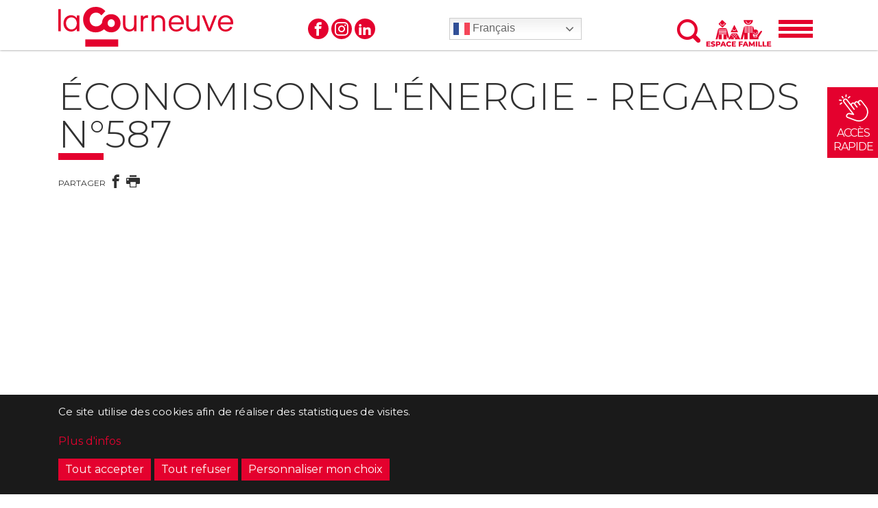

--- FILE ---
content_type: text/html; charset=UTF-8
request_url: https://lacourneuve.fr/publications/2022/economisons-lenergie-regards-ndeg587
body_size: 20352
content:
<!DOCTYPE html>
<html lang="fr" dir="ltr" prefix="og: https://ogp.me/ns#">
<head>
  <meta charset="utf-8" />
<link rel="canonical" href="https://lacourneuve.fr/publications/2022/economisons-lenergie-regards-ndeg587" />
<meta property="og:url" content="https://lacourneuve.fr/publications/2022/economisons-lenergie-regards-ndeg587" />
<meta property="og:title" content="Économisons l&#039;énergie - Regards n°587" />
<meta name="Generator" content="Drupal 10 (https://www.drupal.org)" />
<meta name="MobileOptimized" content="width" />
<meta name="HandheldFriendly" content="true" />
<meta name="viewport" content="width=device-width, initial-scale=1.0" />
<link rel="icon" href="/themes/custom/lacourneuve/favicon.ico" type="image/vnd.microsoft.icon" />

  <title>Économisons l&#039;énergie - Regards n°587 | La Courneuve</title>
  <link href="https://fonts.googleapis.com/css?family=Montserrat:300,400,600,700" rel="stylesheet">
    <link rel="stylesheet" media="all" href="/sites/default/files/css/css_YPDFAulVKMV4HRStkLSd7fklHeplc_b6wWaCIkbKbkE.css?delta=0&amp;language=fr&amp;theme=lacourneuve&amp;include=eJxtyFEKwCAIANALNTxSWHMhM43MQbffDrCvB6_MGCj5mqYL8OysiSJXs5vpow9h1Erwl7ngpCRYLaZSPARNrKAcvrawtuTbF3Uo6PQCfbEpPA" />
<link rel="stylesheet" media="all" href="/sites/default/files/css/css_4frSjMcbuLRfaoHjVMARTNA1LfQ6CVQK2dt4HTH_yZA.css?delta=1&amp;language=fr&amp;theme=lacourneuve&amp;include=eJxtyFEKwCAIANALNTxSWHMhM43MQbffDrCvB6_MGCj5mqYL8OysiSJXs5vpow9h1Erwl7ngpCRYLaZSPARNrKAcvrawtuTbF3Uo6PQCfbEpPA" />
<link rel="stylesheet" media="print" href="/sites/default/files/css/css_h7ZA1ngfsV-ybFFrMSSPT6DLMA_kG882KaWXG7Z1YFI.css?delta=2&amp;language=fr&amp;theme=lacourneuve&amp;include=eJxtyFEKwCAIANALNTxSWHMhM43MQbffDrCvB6_MGCj5mqYL8OysiSJXs5vpow9h1Erwl7ngpCRYLaZSPARNrKAcvrawtuTbF3Uo6PQCfbEpPA" />

  
</head>
<body>

<a href="#main-content" class="visually-hidden focusable skip_to_main">
  Aller au contenu principal
</a>

  <div class="dialog-off-canvas-main-canvas" data-off-canvas-main-canvas>
    <div class="global-container">

    



    <header role="banner" id="header">
  <div class="container">
    <div class="d-md-block special-header">
      <div class="row" style="justify-content:flex-start">
        <div class="col d-none d-md-block logo" style="flex-grow:1">
          <a href="/" title="Accéder à l’accueil" class="scroll-fixed">
            <img src="/themes/custom/lacourneuve/assets/images/logo-lacourneuve-red.svg" alt="Ville de la Courneuve logo"/>
          </a>
        </div>
        <div class="col d-md-block social">
            <div>
    <nav role="navigation" aria-labelledby="block-lacourneuve-menusocialnetwork-menu" id="block-lacourneuve-menusocialnetwork">
    
              <ul class="menu menu_level_0">
                      <li class="menu-icon menu-icon-1 menu-item-menu-icon menu-icon-1 menu-item-facebook">
        <a href="https://www.facebook.com/lacourneuve/" target="_blank" class="facebook">Facebook</a>
              </li>
                  <li class="menu-icon menu-icon-3 menu-item-menu-icon menu-icon-3 menu-item-instagram">
        <a href="https://www.instagram.com/villelacourneuve" target="_blank" class="instagram">Instagram</a>
              </li>
                  <li class="menu-icon menu-icon-657 menu-item-menu-icon menu-icon-657 menu-item-linkedin">
        <a href="https://www.linkedin.com/company/lacourneuve" target="_blank" class="Linkedin">Linkedin</a>
              </li>
        </ul>
  


</nav>
  </div>

        </div>
        <div class="col d-md-block translation" style="position: relative;">
          

<div class="gtranslate_wrapper"></div>
<script>
  window.gtranslateSettings = {
    default_language: "fr",
    native_language_names: true,
    detect_browser_language: true,
    languages: [
      "fr","en","es","pt","ar","zh-CN","zh-TW",
    "bn","cs","de","el","et","fa","fi",
    "ga","gu","ha","hi","hr","hu","id","it","ja","ko",
    "lt","lv","mt","nl","pa","pl","ro","ru","sk","sl",
    "sv","sw","ta","te","th","tr","uk","ur","vi",

  ],
    wrapper_selector: ".gtranslate_wrapper",
    flag_size: 24,
    switcher_horizontal_position:"right",
    switcher_vertical_position:"bottom",
    switcher_open_direction:"top",

  };
</script>
<script src="https://cdn.gtranslate.net/widgets/latest/dwf.js" defer></script>
<script>
  const wrapper = document.querySelector(".gtranslate_wrapper");
  new MutationObserver(() => {
    console.log("GTranslate widget loaded");
    setTimeout(() => {
      const option_panel = document.querySelector(".gtranslate_wrapper .gt_option");
      option_panel.style.height = "calc(100vh - 50px) !important;";
    }, 1000)
    // your code here
  }).observe(wrapper, { childList: true });
</script>
        </div>
        <!-- recherche -->
        <div class="col d-none d-md-flex header-actions">
          <div class="search-box">
                        <button class="icon-search" id="search-valid" type="submit" onclick="window.location='/search';"><span class="d-none">Rechercher</span></button>
          </div>
          <div class="family-box d-none d-md-block">
            <a href="https://www.espace-citoyens.net/lacourneuve/espace-citoyens/Home/AccueilPublic" target="_blank"><span class="d-none">Espace famille</span></a>
          </div>
          <div class="menu-box">
            <button id="menu-button" class="hamburger menu-opener" aria-controls="menu" aria-expanded="false" aria-label="Menu" tabindex="0"><span class="label none">Menu</span></button>
          </div>
        </div>
        <!-- Fin - recherche -->


      </div>
    </div>
    <div class="d-block d-md-none">
      <div class="bg-header">
        <div class="container-fluid">
          <div class="row">
            <div class="col social" style="flex-grow:1; justify-content: flex-start;" onclick="window.location='/';">
                <div>
    <nav role="navigation" aria-labelledby="block-lacourneuve-menusocialnetwork-menu" id="block-lacourneuve-menusocialnetwork">
    
              <ul class="menu menu_level_0">
                      <li class="menu-icon menu-icon-1 menu-item-menu-icon menu-icon-1 menu-item-facebook">
        <a href="https://www.facebook.com/lacourneuve/" target="_blank" class="facebook">Facebook</a>
              </li>
                  <li class="menu-icon menu-icon-3 menu-item-menu-icon menu-icon-3 menu-item-instagram">
        <a href="https://www.instagram.com/villelacourneuve" target="_blank" class="instagram">Instagram</a>
              </li>
                  <li class="menu-icon menu-icon-657 menu-item-menu-icon menu-icon-657 menu-item-linkedin">
        <a href="https://www.linkedin.com/company/lacourneuve" target="_blank" class="Linkedin">Linkedin</a>
              </li>
        </ul>
  


</nav>
  </div>

            </div>
            <div class="col fast" style="flex-grow:0;">
              <span>ACCÈS RAPIDE</span>
            </div>
            <div class="col search-mobile" style="flex-grow:0;">
              <button class="icon-search" type="submit" onclick="window.location='/search';"><span class="d-none">Rechercher</span></button>
            </div>
            <div class="col menu-box-mobile p-0" style="flex-grow:0;">
              <button id="menu-button" class="hamburger menu-opener" aria-controls="menu" aria-expanded="false"
                      aria-label="Menu" tabindex="0"><span class="label">Menu</span></button>
            </div>
            <div class="close close-menu"  style="flex-grow:0;"><svg xmlns="http://www.w3.org/2000/svg" width="24" height="24" viewBox="0 0 24 24" fill="none" stroke="currentColor" stroke-width="2" stroke-linecap="round" stroke-linejoin="round" class="feather feather-x"><line x1="18" y1="6" x2="6" y2="18"></line><line x1="6" y1="6" x2="18" y2="18"></line></svg></div>
          </div>
        </div>
      </div>

      <div class="col col-12 logo">
        <a href="/" title="Accéder à l’accueil">
          <img src="/themes/custom/lacourneuve/assets/images/la-courneuve.svg" alt="Ville de la Courneuve logo"/>
        </a>
      </div>
    </div>
  </div>
  </div>
</header>

<!-- recherche -->
<!-- Fin - recherche -->

<div class="menu-container" id="menu">
  <nav class="container">

        <div class="d-md-none social">
        <div>
    <nav role="navigation" aria-labelledby="block-lacourneuve-menusocialnetwork-menu" id="block-lacourneuve-menusocialnetwork">
    
              <ul class="menu menu_level_0">
                      <li class="menu-icon menu-icon-1 menu-item-menu-icon menu-icon-1 menu-item-facebook">
        <a href="https://www.facebook.com/lacourneuve/" target="_blank" class="facebook">Facebook</a>
              </li>
                  <li class="menu-icon menu-icon-3 menu-item-menu-icon menu-icon-3 menu-item-instagram">
        <a href="https://www.instagram.com/villelacourneuve" target="_blank" class="instagram">Instagram</a>
              </li>
                  <li class="menu-icon menu-icon-657 menu-item-menu-icon menu-icon-657 menu-item-linkedin">
        <a href="https://www.linkedin.com/company/lacourneuve" target="_blank" class="Linkedin">Linkedin</a>
              </li>
        </ul>
  


</nav>
  </div>

    </div>

    
    <!-- menu / navigation principale -->
        <div  id="block-lacourneuve-navigationprincipale">
    
              <ul role="menubar">
                                          <li  class="menu-icon menu-icon-456 menu-item-menu-icon menu-icon-456 hasChildren menu-item-ma-ville firstlevel"  role="none">
          
                                <a href="/ma-ville" role="menuitem" tabindex="-1"><span>Ma ville</span></a>
                                                              <div class="menu-content row" role="menu">
                                          <div  class="menu-icon menu-icon-457 menu-item-menu-icon menu-icon-457 menu-item-le-maire-et-les-lues sub-menu" role="none">

          
                                <span class="menu-title"><a href="/les-elus" tabindex="-1" role="menuitem" data-drupal-link-system-path="les-elus">Le maire et les élu.e.s</a></span>
                                  
                        </div>
            
                                      <div  class="menu-icon menu-icon-750 menu-item-menu-icon menu-icon-750 menu-item-les-adjointes-au-maire-dlgues-au-quartier sub-menu" role="none">

          
                                <span class="menu-title"><a href="/quartiers" tabindex="-1" role="menuitem" data-drupal-link-system-path="node/4348">Les adjoint·e·s au maire délégué·e·s au quartier</a></span>
                                  
                        </div>
            
                                      <div  class="menu-icon menu-icon-460 menu-item-menu-icon menu-icon-460 hasChildren menu-item-une-quipe-municipale-engage sub-menu" role="none">

          
                                <span class="menu-title"><a href="/une-equipe-municipale-engagee" tabindex="-1" role="menuitem" data-drupal-link-system-path="node/846">Une équipe municipale engagée</a></span>
                                                              <ul role="menu">
                                          <li class="menu-icon menu-icon-743 menu-item-menu-icon menu-icon-743 menu-item-les-engagements-des-annes-prcdentes" role="none">
          
                                <a href="/les-engagements-des-annees-precedentes" tabindex="-1" role="menuitem" data-drupal-link-system-path="node/3991">Les engagements des années précédentes</a>
                                  
                       </li>
          
                    </ul>
        
          
                        </div>
            
                                      <div  class="menu-icon menu-icon-459 menu-item-menu-icon menu-icon-459 menu-item-les-conseils-municipaux sub-menu" role="none">

          
                                <span class="menu-title"><a href="/les-conseils-municipaux-ordres-du-jour-comptes-rendus" tabindex="-1" role="menuitem" data-drupal-link-system-path="node/845">Les conseils municipaux</a></span>
                                  
                        </div>
            
                                      <div  class="menu-icon menu-icon-770 menu-item-menu-icon menu-icon-770 menu-item-actes-administratifs sub-menu" role="none">

          
                                <span class="menu-title"><a href="/actes-administratifs" tabindex="-1" role="menuitem" data-drupal-link-system-path="node/5320">Actes administratifs</a></span>
                                  
                        </div>
            
                                      <div  class="menu-icon menu-icon-461 menu-item-menu-icon menu-icon-461 hasChildren menu-item-budgetfinance-de-la-ville sub-menu" role="none">

          
                                <span class="menu-title"><a href="/budgetfinance-de-la-ville" tabindex="-1" role="menuitem" data-drupal-link-system-path="node/847">Budget/finance de la ville</a></span>
                                                              <ul role="menu">
                                          <li class="menu-icon menu-icon-649 menu-item-menu-icon menu-icon-649 menu-item-les-budgets-municipaux-prcdents" role="none">
          
                                <a href="/les-budgets-municipaux-precedents" tabindex="-1" role="menuitem" data-drupal-link-system-path="node/2924">Les budgets municipaux précédents</a>
                                  
                       </li>
          
                    </ul>
        
          
                        </div>
            
                                      <div  class="menu-icon menu-icon-498 menu-item-menu-icon menu-icon-498 menu-item-les-quipements-municipaux sub-menu" role="none">

          
                                <span class="menu-title"><a href="/les-equipements-municipaux" tabindex="-1" role="menuitem" data-drupal-link-system-path="node/882">Les équipements municipaux</a></span>
                                  
                        </div>
            
                                      <div  class="menu-icon menu-icon-466 menu-item-menu-icon menu-icon-466 menu-item-les-services sub-menu" role="none">

          
                                <span class="menu-title"><a href="/les-services" tabindex="-1" role="menuitem" data-drupal-link-system-path="node/851">Les services</a></span>
                                  
                        </div>
            
                                      <div  class="menu-icon menu-icon-458 menu-item-menu-icon menu-icon-458 hasChildren menu-item-histoire-de-la-ville sub-menu" role="none">

          
                                <span class="menu-title"><a href="/histoire-de-la-ville" tabindex="-1" role="menuitem" data-drupal-link-system-path="node/844">Histoire de la Ville</a></span>
                                                              <ul role="menu">
                                          <li class="menu-icon menu-icon-464 menu-item-menu-icon menu-icon-464 menu-item-jumelages" role="none">
          
                                <a href="/jumelages" tabindex="-1" role="menuitem" data-drupal-link-system-path="node/849">Jumelages</a>
                                  
                       </li>
          
                    </ul>
        
          
                        </div>
            
                                      <div  class="menu-icon menu-icon-775 menu-item-menu-icon menu-icon-775 menu-item-les-archives-de-la-ville sub-menu" role="none">

          
                                <span class="menu-title"><a href="/les-archives-de-la-ville" tabindex="-1" role="menuitem" data-drupal-link-system-path="node/5755">Les Archives de la ville</a></span>
                                  
                        </div>
            
                                      <div  class="menu-icon menu-icon-608 menu-item-menu-icon menu-icon-608 menu-item-la-courneuve-aujourdhui sub-menu" role="none">

          
                                <span class="menu-title"><a href="/la-courneuve-aujourdhui" tabindex="-1" role="menuitem" data-drupal-link-system-path="node/1539">La Courneuve aujourd&#039;hui</a></span>
                                  
                        </div>
            
                                      <div  class="menu-icon menu-icon-647 menu-item-menu-icon menu-icon-647 menu-item-la-ville-dclare-lurgence-climatique-et-sociale sub-menu" role="none">

          
                                <span class="menu-title"><a href="/la-ville-declare-lurgence-climatique-et-sociale" tabindex="-1" role="menuitem" data-drupal-link-system-path="node/2811">La Ville déclare l&#039;urgence climatique et sociale</a></span>
                                  
                        </div>
            
                                      <div  class="menu-icon menu-icon-607 menu-item-menu-icon menu-icon-607 menu-item-plaine-commune sub-menu" role="none">

          
                                <span class="menu-title"><a href="/plaine-commune" tabindex="-1" role="menuitem" data-drupal-link-system-path="node/1536">Plaine commune</a></span>
                                  
                        </div>
            
                                      <div  class="menu-icon menu-icon-639 menu-item-menu-icon menu-icon-639 menu-item-la-courneuve-et-lonu sub-menu" role="none">

          
                                <span class="menu-title"><a href="/la-courneuve-et-lonu" tabindex="-1" role="menuitem" data-drupal-link-system-path="node/2033">La Courneuve et l&#039;ONU</a></span>
                                  
                        </div>
            
                                      <div  class="menu-icon menu-icon-462 menu-item-menu-icon menu-icon-462 menu-item-separateur sub-menu" role="none">

          
                                <span class="menu-title"><a href="/" tabindex="-1" role="menuitem" data-drupal-link-system-path="&lt;front&gt;">separateur</a></span>
                                  
                        </div>
            
                                      <div  class="menu-icon menu-icon-465 menu-item-menu-icon menu-icon-465 menu-item-marchs-publics sub-menu" role="none">

          
                                <span class="menu-title"><a href="/marches-publics" tabindex="-1" role="menuitem" data-drupal-link-system-path="node/850">Marchés publics</a></span>
                                  
                        </div>
            
                                      <div  class="menu-icon menu-icon-467 menu-item-menu-icon menu-icon-467 menu-item-offres-demplois sub-menu" role="none">

          
                                <span class="menu-title"><a href="/offres-emploi" tabindex="-1" role="menuitem">Offres d’emplois</a></span>
                                  
                        </div>
            
                                      <div  class="menu-icon menu-icon-463 menu-item-menu-icon menu-icon-463 hasChildren menu-item-espace-presse sub-menu" role="none">

          
                                <span class="menu-title"><a href="/espace-presse" tabindex="-1" role="menuitem" data-drupal-link-system-path="node/848">Espace presse</a></span>
                                                              <ul role="menu">
                                          <li class="menu-icon menu-icon-648 menu-item-menu-icon menu-icon-648 menu-item-les-communiqus" role="none">
          
                                <a href="/les-communiques" tabindex="-1" role="menuitem" data-drupal-link-system-path="node/2873">Les communiqués</a>
                                  
                       </li>
          
                    </ul>
        
          
                        </div>
            
                    </div>
          
          
                        </li>
            
                                      <li  class="menu-icon menu-icon-468 menu-item-menu-icon menu-icon-468 hasChildren menu-item-mes-dmarches firstlevel"  role="none">
          
                                <a href="/mes-demarches" role="menuitem" tabindex="-1"><span>Mes Démarches</span></a>
                                                              <div class="menu-content row" role="menu">
                                          <div  class="menu-icon menu-icon-469 menu-item-menu-icon menu-icon-469 menu-item-carte-nationale-didentit-passeport sub-menu" role="none">

          
                                <span class="menu-title"><a href="/carte-nationale-didentite-passeport" tabindex="-1" role="menuitem" data-drupal-link-system-path="node/854">Carte nationale d’identité / Passeport</a></span>
                                  
                        </div>
            
                                      <div  class="menu-icon menu-icon-471 menu-item-menu-icon menu-icon-471 menu-item-lections sub-menu" role="none">

          
                                <span class="menu-title"><a href="/elections" tabindex="-1" role="menuitem" data-drupal-link-system-path="node/856">Élections</a></span>
                                  
                        </div>
            
                                      <div  class="menu-icon menu-icon-472 menu-item-menu-icon menu-icon-472 menu-item-etat-civil sub-menu" role="none">

          
                                <span class="menu-title"><a href="/etat-civil" tabindex="-1" role="menuitem" data-drupal-link-system-path="node/857">Etat-civil</a></span>
                                  
                        </div>
            
                                      <div  class="menu-icon menu-icon-473 menu-item-menu-icon menu-icon-473 menu-item-mariagepacs sub-menu" role="none">

          
                                <span class="menu-title"><a href="/mariage-pacs" tabindex="-1" role="menuitem" data-drupal-link-system-path="node/858">Mariage/PACS</a></span>
                                  
                        </div>
            
                                      <div  class="menu-icon menu-icon-474 menu-item-menu-icon menu-icon-474 menu-item-autorisation-de-sortie-de-territoire-pour-les-mineurs sub-menu" role="none">

          
                                <span class="menu-title"><a href="/autorisation-de-sortie-de-territoire-pour-les-mineurs" tabindex="-1" role="menuitem" data-drupal-link-system-path="node/859">Autorisation de sortie de territoire pour les mineurs</a></span>
                                  
                        </div>
            
                                      <div  class="menu-icon menu-icon-475 menu-item-menu-icon menu-icon-475 menu-item-attestation-en-qualit-dhritier sub-menu" role="none">

          
                                <span class="menu-title"><a href="/attestation-en-qualite-dheritier" tabindex="-1" role="menuitem" data-drupal-link-system-path="node/860">Attestation en qualité d&#039;héritier</a></span>
                                  
                        </div>
            
                                      <div  class="menu-icon menu-icon-476 menu-item-menu-icon menu-icon-476 menu-item-separateur sub-menu" role="none">

          
                                <span class="menu-title"><a href="/" tabindex="-1" role="menuitem" data-drupal-link-system-path="&lt;front&gt;">separateur</a></span>
                                  
                        </div>
            
                                      <div  class="menu-icon menu-icon-477 menu-item-menu-icon menu-icon-477 menu-item-certificat-de-vie-commune sub-menu" role="none">

          
                                <span class="menu-title"><a href="/certificat-de-vie-commune-ou-de-concubinage" tabindex="-1" role="menuitem" data-drupal-link-system-path="node/861">Certificat de vie commune</a></span>
                                  
                        </div>
            
                                      <div  class="menu-icon menu-icon-478 menu-item-menu-icon menu-icon-478 menu-item-certificat-de-domicile sub-menu" role="none">

          
                                <span class="menu-title"><a href="/certificat-de-domicile" tabindex="-1" role="menuitem" data-drupal-link-system-path="node/862">Certificat de domicile</a></span>
                                  
                        </div>
            
                                      <div  class="menu-icon menu-icon-479 menu-item-menu-icon menu-icon-479 menu-item-changement-de-prnom sub-menu" role="none">

          
                                <span class="menu-title"><a href="/changement-de-prenom" tabindex="-1" role="menuitem" data-drupal-link-system-path="node/863">Changement de prénom</a></span>
                                  
                        </div>
            
                                      <div  class="menu-icon menu-icon-480 menu-item-menu-icon menu-icon-480 menu-item-parrainage-civil sub-menu" role="none">

          
                                <span class="menu-title"><a href="/parrainage-civil" tabindex="-1" role="menuitem" data-drupal-link-system-path="node/864">Parrainage civil</a></span>
                                  
                        </div>
            
                                      <div  class="menu-icon menu-icon-481 menu-item-menu-icon menu-icon-481 menu-item-reconnatre-un-enfant sub-menu" role="none">

          
                                <span class="menu-title"><a href="/reconnaitre-un-enfant" tabindex="-1" role="menuitem" data-drupal-link-system-path="node/865">Reconnaître un enfant</a></span>
                                  
                        </div>
            
                                      <div  class="menu-icon menu-icon-482 menu-item-menu-icon menu-icon-482 menu-item-attestation-daccueil sub-menu" role="none">

          
                                <span class="menu-title"><a href="/attestation-daccueil" tabindex="-1" role="menuitem" data-drupal-link-system-path="node/866">Attestation d’accueil</a></span>
                                  
                        </div>
            
                                      <div  class="menu-icon menu-icon-483 menu-item-menu-icon menu-icon-483 menu-item-ecrivains-publics sub-menu" role="none">

          
                                <span class="menu-title"><a href="/ecrivains-publics" tabindex="-1" role="menuitem" data-drupal-link-system-path="node/867">Ecrivains publics</a></span>
                                  
                        </div>
            
                    </div>
          
          
                        </li>
            
                                      <li  class="menu-icon menu-icon-484 menu-item-menu-icon menu-icon-484 hasChildren menu-item-mon-quotidien firstlevel"  role="none">
          
                                <a href="/mon-quotidien" role="menuitem" tabindex="-1"><span>Mon Quotidien</span></a>
                                                              <div class="menu-content row" role="menu">
                                          <div  class="menu-icon menu-icon-511 menu-item-menu-icon menu-icon-511 menu-item-la-ppinire-dentreprises sub-menu" role="none">

          
                                <span class="menu-title"><a href="/la-pepiniere-dentreprises" tabindex="-1" role="menuitem" data-drupal-link-system-path="node/894">La pépinière d’entreprises</a></span>
                                  
                        </div>
            
                                      <div  class="menu-icon menu-icon-485 menu-item-menu-icon menu-icon-485 hasChildren menu-item-ducation sub-menu" role="none">

          
                                <span class="menu-title"><a href="/education" tabindex="-1" role="menuitem" data-drupal-link-system-path="node/869">Éducation</a></span>
                                                              <ul role="menu">
                                          <li class="menu-icon menu-icon-486 menu-item-menu-icon menu-icon-486 menu-item-les-coles-maternelles-et-lmentaires" role="none">
          
                                <a href="/les-ecoles-maternelles-et-elementaires" tabindex="-1" role="menuitem" data-drupal-link-system-path="node/870">Les écoles maternelles et élémentaires</a>
                                  
                       </li>
          
                                      <li class="menu-icon menu-icon-487 menu-item-menu-icon menu-icon-487 menu-item-les-collges-et-les-lyces" role="none">
          
                                <a href="/les-colleges-et-les-lycees" tabindex="-1" role="menuitem" data-drupal-link-system-path="node/871">Les collèges et les lycées</a>
                                  
                       </li>
          
                                      <li class="menu-icon menu-icon-488 menu-item-menu-icon menu-icon-488 menu-item-restauration-scolaire-menus" role="none">
          
                                <a href="/restauration-scolaire-menus" tabindex="-1" role="menuitem" data-drupal-link-system-path="node/872">Restauration scolaire &amp; menus</a>
                                  
                       </li>
          
                                      <li class="menu-icon menu-icon-489 menu-item-menu-icon menu-icon-489 menu-item-louverture-culturelle-lcole" role="none">
          
                                <a href="/les-projets-culturels-lecole" tabindex="-1" role="menuitem" data-drupal-link-system-path="node/873">L&#039;ouverture culturelle à l&#039;école</a>
                                  
                       </li>
          
                                      <li class="menu-icon menu-icon-744 menu-item-menu-icon menu-icon-744 menu-item-la-mdecine-scolaire" role="none">
          
                                <a href="/la-medecine-scolaire" tabindex="-1" role="menuitem" data-drupal-link-system-path="node/4004">La médecine scolaire</a>
                                  
                       </li>
          
                                      <li class="menu-icon menu-icon-490 menu-item-menu-icon menu-icon-490 menu-item-le-projet-ducatif" role="none">
          
                                <a href="/le-projet-educatif" tabindex="-1" role="menuitem" data-drupal-link-system-path="node/874">Le projet éducatif</a>
                                  
                       </li>
          
                                      <li class="menu-icon menu-icon-600 menu-item-menu-icon menu-icon-600 menu-item-programme-de-russite-ducative-pre" role="none">
          
                                <a href="/programme-de-reussite-educative-pre" tabindex="-1" role="menuitem" data-drupal-link-system-path="node/1520">Programme de réussite éducative (PRE)</a>
                                  
                       </li>
          
                    </ul>
        
          
                        </div>
            
                                      <div  class="menu-icon menu-icon-491 menu-item-menu-icon menu-icon-491 hasChildren menu-item-direction-des-solidarits sub-menu" role="none">

          
                                <span class="menu-title"><a href="/direction-des-solidarites" tabindex="-1" role="menuitem" data-drupal-link-system-path="node/875">Direction des solidarités</a></span>
                                                              <ul role="menu">
                                          <li class="menu-icon menu-icon-599 menu-item-menu-icon menu-icon-599 menu-item-le-handicap" role="none">
          
                                <a href="/le-handicap" tabindex="-1" role="menuitem" data-drupal-link-system-path="node/1518">Le handicap</a>
                                  
                       </li>
          
                    </ul>
        
          
                        </div>
            
                                      <div  class="menu-icon menu-icon-512 menu-item-menu-icon menu-icon-512 menu-item-les-zones-dactivits sub-menu" role="none">

          
                                <span class="menu-title"><a href="/les-zones-dactivites" tabindex="-1" role="menuitem" data-drupal-link-system-path="node/895">Les zones d’activités</a></span>
                                  
                        </div>
            
                                      <div  class="menu-icon menu-icon-762 menu-item-menu-icon menu-icon-762 menu-item-la-mutuelle-communale sub-menu" role="none">

          
                                <span class="menu-title"><a href="/la-mutuelle-communale" tabindex="-1" role="menuitem" data-drupal-link-system-path="node/5173">La Mutuelle communale</a></span>
                                  
                        </div>
            
                                      <div  class="menu-icon menu-icon-517 menu-item-menu-icon menu-icon-517 hasChildren menu-item-la-direction-de-lhabitat-et-de-la-prvention-des-risques sub-menu" role="none">

          
                                <span class="menu-title"><a href="/la-direction-de-lhabitat-et-de-la-prevention-des-risques" tabindex="-1" role="menuitem" data-drupal-link-system-path="node/900">La direction de l&#039;Habitat et de la Prévention des Risques</a></span>
                                                              <ul role="menu">
                                          <li class="menu-icon menu-icon-606 menu-item-menu-icon menu-icon-606 menu-item-permis-de-louer" role="none">
          
                                <a href="/permis-de-louer" tabindex="-1" role="menuitem" data-drupal-link-system-path="node/1526">Permis de louer</a>
                                  
                       </li>
          
                    </ul>
        
          
                        </div>
            
                                      <div  class="menu-icon menu-icon-751 menu-item-menu-icon menu-icon-751 menu-item-les-risques-majeurs sub-menu" role="none">

          
                                <span class="menu-title"><a href="/les-risques-majeurs" tabindex="-1" role="menuitem" data-drupal-link-system-path="node/4349">Les risques majeurs</a></span>
                                  
                        </div>
            
                                      <div  class="menu-icon menu-icon-749 menu-item-menu-icon menu-icon-749 menu-item-signaler-un-dsordre-sanitaire sub-menu" role="none">

          
                                <span class="menu-title"><a href="/signaler-un-desordre-sanitaire-remplissez-le-formulaire" tabindex="-1" role="menuitem" data-drupal-link-system-path="node/4260">Signaler un désordre sanitaire</a></span>
                                  
                        </div>
            
                                      <div  class="menu-icon menu-icon-577 menu-item-menu-icon menu-icon-577 hasChildren menu-item-la-vie-associative-culture-sport-solidarit sub-menu" role="none">

          
                                <span class="menu-title"><a href="/annuaire" tabindex="-1" role="menuitem" data-drupal-link-system-path="annuaire">La vie associative (culture, sport &amp; solidarité)</a></span>
                                                              <ul role="menu">
                                          <li class="menu-icon menu-icon-650 menu-item-menu-icon menu-icon-650 menu-item-comment-inscrire-son-association-la-vie-associative" role="none">
          
                                <a href="/comment-inscrire-son-association-la-vie-associative" tabindex="-1" role="menuitem" data-drupal-link-system-path="node/2938">Comment inscrire son association à la vie associative ?</a>
                                  
                       </li>
          
                                      <li class="menu-icon menu-icon-651 menu-item-menu-icon menu-icon-651 menu-item-comment-crer-son-association-" role="none">
          
                                <a href="/comment-creer-son-association" tabindex="-1" role="menuitem" data-drupal-link-system-path="node/2939">Comment créer son association ?</a>
                                  
                       </li>
          
                                      <li class="menu-icon menu-icon-653 menu-item-menu-icon menu-icon-653 menu-item-aides-matrielles" role="none">
          
                                <a href="/aides-materielles" tabindex="-1" role="menuitem" data-drupal-link-system-path="node/2941">Aides matérielles</a>
                                  
                       </li>
          
                                      <li class="menu-icon menu-icon-654 menu-item-menu-icon menu-icon-654 menu-item-les-aides-financires" role="none">
          
                                <a href="/les-aides-financieres" tabindex="-1" role="menuitem" data-drupal-link-system-path="node/2942">Les aides financières</a>
                                  
                       </li>
          
                                      <li class="menu-icon menu-icon-652 menu-item-menu-icon menu-icon-652 menu-item-foire-aux-questions-sur-la-vie-associative" role="none">
          
                                <a href="/foire-aux-questions-sur-la-vie-associative" tabindex="-1" role="menuitem" data-drupal-link-system-path="node/2940">Foire aux questions sur la vie associative</a>
                                  
                       </li>
          
                                      <li class="menu-icon menu-icon-658 menu-item-menu-icon menu-icon-658 menu-item-organiser-un-vnement" role="none">
          
                                <a href="/evenements-associatifs" tabindex="-1" role="menuitem" data-drupal-link-system-path="node/3083">Organiser un événement</a>
                                  
                       </li>
          
                    </ul>
        
          
                        </div>
            
                                      <div  class="menu-icon menu-icon-492 menu-item-menu-icon menu-icon-492 hasChildren menu-item-sant sub-menu" role="none">

          
                                <span class="menu-title"><a href="/sante" tabindex="-1" role="menuitem" data-drupal-link-system-path="node/876">Santé</a></span>
                                                              <ul role="menu">
                                          <li class="menu-icon menu-icon-493 menu-item-menu-icon menu-icon-493 menu-item-le-centre-municipal-de-sant" role="none">
          
                                <a href="/le-centre-municipal-de-sante-salvador-allende" tabindex="-1" role="menuitem" data-drupal-link-system-path="node/877">Le centre municipal de santé</a>
                                  
                       </li>
          
                                      <li class="menu-icon menu-icon-494 menu-item-menu-icon menu-icon-494 menu-item-l-atelier-sant-villeprvention" role="none">
          
                                <a href="/latelier-sante-ville" tabindex="-1" role="menuitem" data-drupal-link-system-path="node/878">L’ atelier santé Ville/prévention</a>
                                  
                       </li>
          
                                      <li class="menu-icon menu-icon-496 menu-item-menu-icon menu-icon-496 menu-item-doctolib" role="none">
          
                                <a href="/doctolib" tabindex="-1" role="menuitem" data-drupal-link-system-path="node/880">Doctolib</a>
                                  
                       </li>
          
                                      <li class="menu-icon menu-icon-497 menu-item-menu-icon menu-icon-497 menu-item-les-numros-durgence" role="none">
          
                                <a href="/les-numeros-durgence" tabindex="-1" role="menuitem" data-drupal-link-system-path="node/881">Les numéros d’urgence</a>
                                  
                       </li>
          
                    </ul>
        
          
                        </div>
            
                                      <div  class="menu-icon menu-icon-499 menu-item-menu-icon menu-icon-499 menu-item-separateur sub-menu" role="none">

          
                                <span class="menu-title"><a href="/" tabindex="-1" role="menuitem" data-drupal-link-system-path="&lt;front&gt;">separateur</a></span>
                                  
                        </div>
            
                                      <div  class="menu-icon menu-icon-500 menu-item-menu-icon menu-icon-500 hasChildren menu-item-logement sub-menu" role="none">

          
                                <span class="menu-title"><a href="/logement" tabindex="-1" role="menuitem" data-drupal-link-system-path="node/883">Logement</a></span>
                                                              <ul role="menu">
                                          <li class="menu-icon menu-icon-501 menu-item-menu-icon menu-icon-501 menu-item-demande-de-logement-social" role="none">
          
                                <a href="/demande-de-logement-social" tabindex="-1" role="menuitem" data-drupal-link-system-path="node/884">Demande de logement social</a>
                                  
                       </li>
          
                                      <li class="menu-icon menu-icon-502 menu-item-menu-icon menu-icon-502 menu-item-les-attributions-comment-a-marche" role="none">
          
                                <a href="/les-attributions-comment-ca-marche" tabindex="-1" role="menuitem" data-drupal-link-system-path="node/885">Les attributions, comment ça marche ?</a>
                                  
                       </li>
          
                                      <li class="menu-icon menu-icon-503 menu-item-menu-icon menu-icon-503 menu-item-les-bailleurs-sociaux" role="none">
          
                                <a href="/les-bailleurs-sociaux" tabindex="-1" role="menuitem" data-drupal-link-system-path="node/886">Les bailleurs sociaux</a>
                                  
                       </li>
          
                                      <li class="menu-icon menu-icon-505 menu-item-menu-icon menu-icon-505 menu-item-a-quelles-aides-puis-je-prtendre-" role="none">
          
                                <a href="/quelles-aides-puis-je-pretendre" tabindex="-1" role="menuitem" data-drupal-link-system-path="node/888">A quelles aides puis je prétendre ?</a>
                                  
                       </li>
          
                                      <li class="menu-icon menu-icon-504 menu-item-menu-icon menu-icon-504 menu-item-le-permis-de-louer" role="none">
          
                                <a href="/le-permis-de-louer" tabindex="-1" role="menuitem" data-drupal-link-system-path="node/887">Le permis de louer</a>
                                  
                       </li>
          
                    </ul>
        
          
                        </div>
            
                                      <div  class="menu-icon menu-icon-592 menu-item-menu-icon menu-icon-592 menu-item-droits-des-femmes sub-menu" role="none">

          
                                <span class="menu-title"><a href="/droits-des-femmes" tabindex="-1" role="menuitem" data-drupal-link-system-path="node/1439">Droits des femmes</a></span>
                                  
                        </div>
            
                                      <div  class="menu-icon menu-icon-506 menu-item-menu-icon menu-icon-506 hasChildren menu-item-emploiinsertionformation sub-menu" role="none">

          
                                <span class="menu-title"><a href="/emploiinsertionformation" tabindex="-1" role="menuitem" data-drupal-link-system-path="node/889">Emploi/insertion/formation</a></span>
                                                              <ul role="menu">
                                          <li class="menu-icon menu-icon-507 menu-item-menu-icon menu-icon-507 menu-item-la-mission-locale" role="none">
          
                                <a href="/la-mission-locale" tabindex="-1" role="menuitem" data-drupal-link-system-path="node/890">La mission locale</a>
                                  
                       </li>
          
                                      <li class="menu-icon menu-icon-508 menu-item-menu-icon menu-icon-508 menu-item-les-structures-dinsertion" role="none">
          
                                <a href="/les-structures-dinsertion" tabindex="-1" role="menuitem" data-drupal-link-system-path="node/891">Les structures d’insertion</a>
                                  
                       </li>
          
                                      <li class="menu-icon menu-icon-509 menu-item-menu-icon menu-icon-509 menu-item-les-offres-demplois" role="none">
          
                                <a href="/offres-emploi" tabindex="-1" role="menuitem">Les offres d’emplois</a>
                                  
                       </li>
          
                    </ul>
        
          
                        </div>
            
                                      <div  class="menu-icon menu-icon-769 menu-item-menu-icon menu-icon-769 menu-item-les-cimetires sub-menu" role="none">

          
                                <span class="menu-title"><a href="/les-cimetieres" tabindex="-1" role="menuitem" data-drupal-link-system-path="node/5309">Les cimetières</a></span>
                                  
                        </div>
            
                    </div>
          
          
                        </li>
            
                                      <li  class="menu-icon menu-icon-513 menu-item-menu-icon menu-icon-513 hasChildren menu-item-mon-cadre-de-vie firstlevel"  role="none">
          
                                <a href="/mon-cadre-de-vie" role="menuitem" tabindex="-1"><span>Mon cadre de vie</span></a>
                                                              <div class="menu-content row" role="menu">
                                          <div  class="menu-icon menu-icon-514 menu-item-menu-icon menu-icon-514 hasChildren menu-item-amnagementsurbanisme sub-menu" role="none">

          
                                <span class="menu-title"><a href="/amenagementsurbanisme" tabindex="-1" role="menuitem" data-drupal-link-system-path="node/897">Aménagements/urbanisme</a></span>
                                                              <ul role="menu">
                                          <li class="menu-icon menu-icon-532 menu-item-menu-icon menu-icon-532 menu-item-ma-ville-demain" role="none">
          
                                <a href="/ma-ville-demain" tabindex="-1" role="menuitem" data-drupal-link-system-path="node/914">Ma ville demain</a>
                                  
                       </li>
          
                                      <li class="menu-icon menu-icon-515 menu-item-menu-icon menu-icon-515 menu-item-pluplui-foncier-droits-des-sols" role="none">
          
                                <a href="/pluplui-foncier-droits-des-sols" tabindex="-1" role="menuitem" data-drupal-link-system-path="node/898">PLU/PLUI (foncier, droits des sols)</a>
                                  
                       </li>
          
                                      <li class="menu-icon menu-icon-516 menu-item-menu-icon menu-icon-516 menu-item-utru" role="none">
          
                                <a href="/unite-territoriale-de-renouvellement-urbain" tabindex="-1" role="menuitem" data-drupal-link-system-path="node/899">UTRU</a>
                                  
                       </li>
          
                                      <li class="menu-icon menu-icon-518 menu-item-menu-icon menu-icon-518 menu-item-demande-de-permis-de-construire" role="none">
          
                                <a href="/foncier-et-droits-des-sols" tabindex="-1" role="menuitem" data-drupal-link-system-path="node/901">Demande de permis de construire</a>
                                  
                       </li>
          
                                      <li class="menu-icon menu-icon-519 menu-item-menu-icon menu-icon-519 menu-item-transports" role="none">
          
                                <a href="/transports" tabindex="-1" role="menuitem" data-drupal-link-system-path="node/902">Transports</a>
                                  
                       </li>
          
                    </ul>
        
          
                        </div>
            
                                      <div  class="menu-icon menu-icon-520 menu-item-menu-icon menu-icon-520 hasChildren menu-item-propretenvironnement sub-menu" role="none">

          
                                <span class="menu-title"><a href="/propreteenvironnement" tabindex="-1" role="menuitem" data-drupal-link-system-path="node/903">Propreté/Environnement</a></span>
                                                              <ul role="menu">
                                          <li class="menu-icon menu-icon-521 menu-item-menu-icon menu-icon-521 menu-item-les-espaces-verts" role="none">
          
                                <a href="/les-espaces-verts" tabindex="-1" role="menuitem" data-drupal-link-system-path="node/904">Les espaces verts</a>
                                  
                       </li>
          
                                      <li class="menu-icon menu-icon-522 menu-item-menu-icon menu-icon-522 menu-item-les-dchets" role="none">
          
                                <a href="/les-dechets" tabindex="-1" role="menuitem" data-drupal-link-system-path="node/905">Les déchets</a>
                                  
                       </li>
          
                                      <li class="menu-icon menu-icon-523 menu-item-menu-icon menu-icon-523 menu-item-agenda-21" role="none">
          
                                <a href="/agenda-2030" tabindex="-1" role="menuitem" data-drupal-link-system-path="node/906">Agenda 21</a>
                                  
                       </li>
          
                    </ul>
        
          
                        </div>
            
                                      <div  class="menu-icon menu-icon-524 menu-item-menu-icon menu-icon-524 menu-item-separateur sub-menu" role="none">

          
                                <span class="menu-title"><a href="/" tabindex="-1" role="menuitem" data-drupal-link-system-path="&lt;front&gt;">separateur</a></span>
                                  
                        </div>
            
                                      <div  class="menu-icon menu-icon-742 menu-item-menu-icon menu-icon-742 menu-item-collecte-des-dchets sub-menu" role="none">

          
                                <span class="menu-title"><a href="/collecte-des-dechets" tabindex="-1" role="menuitem" data-drupal-link-system-path="node/3981">Collecte des déchets</a></span>
                                  
                        </div>
            
                                      <div  class="menu-icon menu-icon-525 menu-item-menu-icon menu-icon-525 hasChildren menu-item-tranquillit-publique sub-menu" role="none">

          
                                <span class="menu-title"><a href="/tranquillite-publique" tabindex="-1" role="menuitem" data-drupal-link-system-path="node/907">Tranquillité publique</a></span>
                                                              <ul role="menu">
                                          <li class="menu-icon menu-icon-526 menu-item-menu-icon menu-icon-526 menu-item-la-police-municipale" role="none">
          
                                <a href="/la-police-municipale" tabindex="-1" role="menuitem" data-drupal-link-system-path="node/908">La police municipale</a>
                                  
                       </li>
          
                                      <li class="menu-icon menu-icon-527 menu-item-menu-icon menu-icon-527 menu-item-les-asvp" role="none">
          
                                <a href="/les-asvp" tabindex="-1" role="menuitem" data-drupal-link-system-path="node/909">Les ASVP</a>
                                  
                       </li>
          
                                      <li class="menu-icon menu-icon-528 menu-item-menu-icon menu-icon-528 menu-item-les-mdiateurs" role="none">
          
                                <a href="/les-mediateurrices" tabindex="-1" role="menuitem" data-drupal-link-system-path="node/910">Les médiateurs</a>
                                  
                       </li>
          
                                      <li class="menu-icon menu-icon-529 menu-item-menu-icon menu-icon-529 menu-item-le-contrat-local-de-scurit-et-de-prvention-de-la-dlinquance" role="none">
          
                                <a href="/le-contrat-local-de-securite-et-de-prevention-de-la-delinquance" tabindex="-1" role="menuitem" data-drupal-link-system-path="node/911">Le Contrat local de sécurité et de prévention de la délinquance</a>
                                  
                       </li>
          
                                      <li class="menu-icon menu-icon-530 menu-item-menu-icon menu-icon-530 menu-item-le-stationnement" role="none">
          
                                <a href="/le-stationnement" tabindex="-1" role="menuitem" data-drupal-link-system-path="node/912">Le stationnement</a>
                                  
                       </li>
          
                                      <li class="menu-icon menu-icon-531 menu-item-menu-icon menu-icon-531 menu-item-la-maison-de-justice-et-du-droit" role="none">
          
                                <a href="/la-maison-de-justice-et-du-droit-gisele-halimi" tabindex="-1" role="menuitem" data-drupal-link-system-path="node/913">La Maison de justice et du droit</a>
                                  
                       </li>
          
                    </ul>
        
          
                        </div>
            
                                      <div  class="menu-icon menu-icon-598 menu-item-menu-icon menu-icon-598 menu-item-travaux sub-menu" role="none">

          
                                <span class="menu-title"><a href="/travaux-circulation-stationnement" tabindex="-1" role="menuitem" data-drupal-link-system-path="node/1517">Travaux</a></span>
                                  
                        </div>
            
                                      <div  class="menu-icon menu-icon-611 menu-item-menu-icon menu-icon-611 menu-item-les-enqutes-publiques sub-menu" role="none">

          
                                <span class="menu-title"><a href="/les-enquetes-publiques" tabindex="-1" role="menuitem" data-drupal-link-system-path="node/1614">Les enquêtes publiques</a></span>
                                  
                        </div>
            
                    </div>
          
          
                        </li>
            
                                      <li  class="menu-icon menu-icon-533 menu-item-menu-icon menu-icon-533 hasChildren menu-item-mes-loisirs firstlevel"  role="none">
          
                                <a href="/mes-loisirs" role="menuitem" tabindex="-1"><span>Mes loisirs</span></a>
                                                              <div class="menu-content row" role="menu">
                                          <div  class="menu-icon menu-icon-534 menu-item-menu-icon menu-icon-534 hasChildren menu-item-culture sub-menu" role="none">

          
                                <span class="menu-title"><a href="/culture" tabindex="-1" role="menuitem" data-drupal-link-system-path="node/916">Culture</a></span>
                                                              <ul role="menu">
                                          <li class="menu-icon menu-icon-535 menu-item-menu-icon menu-icon-535 menu-item-les-lieux-culturels" role="none">
          
                                <a href="/les-lieux-culturels" tabindex="-1" role="menuitem" data-drupal-link-system-path="node/917">Les lieux culturels</a>
                                  
                       </li>
          
                                      <li class="menu-icon menu-icon-610 menu-item-menu-icon menu-icon-610 menu-item-les-patrimoines" role="none">
          
                                <a href="/les-patrimoines" tabindex="-1" role="menuitem" data-drupal-link-system-path="node/1602">Les Patrimoines</a>
                                  
                       </li>
          
                                      <li class="menu-icon menu-icon-777 menu-item-menu-icon menu-icon-777 menu-item-les-enseignements-artistiques" role="none">
          
                                <a href="/les-enseignements-artistiques" tabindex="-1" role="menuitem" data-drupal-link-system-path="node/6110">Les enseignements artistiques</a>
                                  
                       </li>
          
                                      <li class="menu-icon menu-icon-778 menu-item-menu-icon menu-icon-778 menu-item-les-festivals" role="none">
          
                                <a href="/les-festivals" tabindex="-1" role="menuitem" data-drupal-link-system-path="node/6161">Les festivals</a>
                                  
                       </li>
          
                                      <li class="menu-icon menu-icon-661 menu-item-menu-icon menu-icon-661 menu-item-les-peac-parcours-dducation-artistique-et-culturelle" role="none">
          
                                <a href="/les-peac-parcours-deducation-artistique-et-culturelle" tabindex="-1" role="menuitem" data-drupal-link-system-path="node/3304">Les PEAC (parcours d&#039;éducation artistique et culturelle)</a>
                                  
                       </li>
          
                    </ul>
        
          
                        </div>
            
                                      <div  class="menu-icon menu-icon-545 menu-item-menu-icon menu-icon-545 menu-item-les-maisons-pour-tous sub-menu" role="none">

          
                                <span class="menu-title"><a href="/les-maisons-pour-tous" tabindex="-1" role="menuitem" data-drupal-link-system-path="node/926">Les Maisons pour tous</a></span>
                                  
                        </div>
            
                                      <div  class="menu-icon menu-icon-546 menu-item-menu-icon menu-icon-546 menu-item-la-maison-marcel-paul sub-menu" role="none">

          
                                <span class="menu-title"><a href="/la-maison-des-seniors-marcel-paul" tabindex="-1" role="menuitem" data-drupal-link-system-path="node/927">La Maison Marcel-Paul</a></span>
                                  
                        </div>
            
                                      <div  class="menu-icon menu-icon-540 menu-item-menu-icon menu-icon-540 hasChildren menu-item-sport sub-menu" role="none">

          
                                <span class="menu-title"><a href="/sport" tabindex="-1" role="menuitem" data-drupal-link-system-path="node/922">Sport</a></span>
                                                              <ul role="menu">
                                          <li class="menu-icon menu-icon-541 menu-item-menu-icon menu-icon-541 menu-item-les-clubs-sportifs" role="none">
          
                                <a href="/les-clubs-sportifs" tabindex="-1" role="menuitem" data-drupal-link-system-path="node/923">Les clubs sportifs</a>
                                  
                       </li>
          
                                      <li class="menu-icon menu-icon-542 menu-item-menu-icon menu-icon-542 menu-item-les-quipements-sportifs-municipaux" role="none">
          
                                <a href="/les-equipements-sportifs-municipaux" tabindex="-1" role="menuitem" data-drupal-link-system-path="node/924">Les équipements sportifs municipaux</a>
                                  
                       </li>
          
                    </ul>
        
          
                        </div>
            
                                      <div  class="menu-icon menu-icon-543 menu-item-menu-icon menu-icon-543 menu-item-separateur sub-menu" role="none">

          
                                <span class="menu-title"><a href="/" tabindex="-1" role="menuitem" data-drupal-link-system-path="&lt;front&gt;">separateur</a></span>
                                  
                        </div>
            
                                      <div  class="menu-icon menu-icon-548 menu-item-menu-icon menu-icon-548 menu-item-les-squares-et-jardins sub-menu" role="none">

          
                                <span class="menu-title"><a href="/les-squares-et-jardins" tabindex="-1" role="menuitem" data-drupal-link-system-path="node/929">Les squares et jardins</a></span>
                                  
                        </div>
            
                                      <div  class="menu-icon menu-icon-547 menu-item-menu-icon menu-icon-547 menu-item-le-parc-dpartemental-georges-valbon sub-menu" role="none">

          
                                <span class="menu-title"><a href="/le-parc-departemental-georges-valbon" tabindex="-1" role="menuitem" data-drupal-link-system-path="node/928">Le parc départemental Georges-Valbon</a></span>
                                  
                        </div>
            
                    </div>
          
          
                        </li>
            
                                      <li  class="menu-icon menu-icon-549 menu-item-menu-icon menu-icon-549 hasChildren menu-item-la-courneuve-touslesges firstlevel"  role="none">
          
                                <a href="/la-courneuve-tous-les-ages" role="menuitem" tabindex="-1"><span>La Courneuve à tous les âges</span></a>
                                                              <div class="menu-content row" role="menu">
                                          <div  class="menu-icon menu-icon-550 menu-item-menu-icon menu-icon-550 hasChildren menu-item-petite-enfance sub-menu" role="none">

          
                                <span class="menu-title"><a href="/petite-enfance" tabindex="-1" role="menuitem" data-drupal-link-system-path="node/931">Petite enfance</a></span>
                                                              <ul role="menu">
                                          <li class="menu-icon menu-icon-551 menu-item-menu-icon menu-icon-551 menu-item-les-structures-daccueil" role="none">
          
                                <a href="/les-structures-daccueil" tabindex="-1" role="menuitem" data-drupal-link-system-path="node/932">Les structures d’accueil</a>
                                  
                       </li>
          
                                      <li class="menu-icon menu-icon-552 menu-item-menu-icon menu-icon-552 menu-item-la-protection-maternelle-et-infantile" role="none">
          
                                <a href="/la-protection-maternelle-et-infantile" tabindex="-1" role="menuitem" data-drupal-link-system-path="node/933">La Protection maternelle et infantile</a>
                                  
                       </li>
          
                                      <li class="menu-icon menu-icon-553 menu-item-menu-icon menu-icon-553 menu-item--quelles-aides-puis-je-prtendre-" role="none">
          
                                <a href="/quelles-aides-puis-je-pretendre-0" tabindex="-1" role="menuitem" data-drupal-link-system-path="node/934">À quelles aides puis-je prétendre ?</a>
                                  
                       </li>
          
                    </ul>
        
          
                        </div>
            
                                      <div  class="menu-icon menu-icon-554 menu-item-menu-icon menu-icon-554 hasChildren menu-item-enfance sub-menu" role="none">

          
                                <span class="menu-title"><a href="/enfance" tabindex="-1" role="menuitem" data-drupal-link-system-path="node/935">Enfance</a></span>
                                                              <ul role="menu">
                                          <li class="menu-icon menu-icon-555 menu-item-menu-icon menu-icon-555 menu-item-les-structures-daccueil" role="none">
          
                                <a href="/centresdeloisirs" tabindex="-1" role="menuitem" data-drupal-link-system-path="node/936">Les structures d’accueil</a>
                                  
                       </li>
          
                                      <li class="menu-icon menu-icon-556 menu-item-menu-icon menu-icon-556 hasChildren menu-item-les-sjours" role="none">
          
                                <a href="/les-sejours" tabindex="-1" role="menuitem" data-drupal-link-system-path="node/937">Les séjours</a>
                                                              <ul role="menu">
                                          <li class="menu-icon menu-icon-748 menu-item-menu-icon menu-icon-748 menu-item-sjours-printemps-pensez-inscrire-votre-enfant" role="none">
          
                                <a href="/news/2025/decouvrez-les-sejours-printemps-ete-proposes-par-la-ville" tabindex="-1" role="menuitem" data-drupal-link-system-path="node/3627">Séjours printemps : pensez à inscrire votre enfant</a>
                                  
                       </li>
          
                    </ul>
        
          
                       </li>
          
                                      <li class="menu-icon menu-icon-557 menu-item-menu-icon menu-icon-557 menu-item-le-conseil-communal-des-enfants" role="none">
          
                                <a href="/le-conseil-communal-des-enfants" tabindex="-1" role="menuitem" data-drupal-link-system-path="node/938">Le conseil communal des enfants</a>
                                  
                       </li>
          
                                      <li class="menu-icon menu-icon-558 menu-item-menu-icon menu-icon-558 menu-item--quelles-aides-puis-je-prtendre-" role="none">
          
                                <a href="/quelles-aides-puis-je-pretendre-1" tabindex="-1" role="menuitem" data-drupal-link-system-path="node/939">À quelles aides puis-je prétendre ?</a>
                                  
                       </li>
          
                    </ul>
        
          
                        </div>
            
                                      <div  class="menu-icon menu-icon-559 menu-item-menu-icon menu-icon-559 hasChildren menu-item-jeunesse sub-menu" role="none">

          
                                <span class="menu-title"><a href="/la-courneuve-une-ville-jeune" tabindex="-1" role="menuitem" data-drupal-link-system-path="node/940">Jeunesse</a></span>
                                                              <ul role="menu">
                                          <li class="menu-icon menu-icon-560 menu-item-menu-icon menu-icon-560 menu-item-les-structures-daccueil" role="none">
          
                                <a href="/les-structures-daccueil-0" tabindex="-1" role="menuitem" data-drupal-link-system-path="node/941">Les structures d’accueil</a>
                                  
                       </li>
          
                                      <li class="menu-icon menu-icon-561 menu-item-menu-icon menu-icon-561 menu-item-les-sjours" role="none">
          
                                <a href="/les-sejours-0" tabindex="-1" role="menuitem" data-drupal-link-system-path="node/942">Les séjours</a>
                                  
                       </li>
          
                                      <li class="menu-icon menu-icon-562 menu-item-menu-icon menu-icon-562 menu-item-le-contrat-courneuvien-de-russite-ccr" role="none">
          
                                <a href="/le-contrat-courneuvien-de-reussite-ccr" tabindex="-1" role="menuitem" data-drupal-link-system-path="node/943">Le Contrat courneuvien de réussite (CCR)</a>
                                  
                       </li>
          
                                      <li class="menu-icon menu-icon-563 menu-item-menu-icon menu-icon-563 menu-item-le-conseil-local-de-la-jeunesse" role="none">
          
                                <a href="/le-conseil-local-de-la-jeunesse-clj" tabindex="-1" role="menuitem" data-drupal-link-system-path="node/944">Le conseil local de la jeunesse</a>
                                  
                       </li>
          
                                      <li class="menu-icon menu-icon-565 menu-item-menu-icon menu-icon-565 menu-item-lc-mag" role="none">
          
                                <a href="/lc-mag" tabindex="-1" role="menuitem" data-drupal-link-system-path="node/946">LC Mag’</a>
                                  
                       </li>
          
                                      <li class="menu-icon menu-icon-638 menu-item-menu-icon menu-icon-638 menu-item-devenir-stagiaire-la-courneuve" role="none">
          
                                <a href="/devenir-stagiaire-la-courneuve" tabindex="-1" role="menuitem" data-drupal-link-system-path="node/1889">Devenir stagiaire à La Courneuve</a>
                                  
                       </li>
          
                    </ul>
        
          
                        </div>
            
                                      <div  class="menu-icon menu-icon-566 menu-item-menu-icon menu-icon-566 menu-item-separateur sub-menu" role="none">

          
                                <span class="menu-title"><a href="/" tabindex="-1" role="menuitem" data-drupal-link-system-path="&lt;front&gt;">separateur</a></span>
                                  
                        </div>
            
                                      <div  class="menu-icon menu-icon-567 menu-item-menu-icon menu-icon-567 hasChildren menu-item-seniors sub-menu" role="none">

          
                                <span class="menu-title"><a href="/seniors" tabindex="-1" role="menuitem" data-drupal-link-system-path="node/947">Seniors</a></span>
                                                              <ul role="menu">
                                          <li class="menu-icon menu-icon-571 menu-item-menu-icon menu-icon-571 menu-item-atelier-prvention-des-chutes" role="none">
          
                                <a href="/atelier-prevention-des-chutes" tabindex="-1" role="menuitem" data-drupal-link-system-path="node/951">Atelier Prévention des chutes</a>
                                  
                       </li>
          
                                      <li class="menu-icon menu-icon-573 menu-item-menu-icon menu-icon-573 menu-item-les-contacts-utiles" role="none">
          
                                <a href="/les-contacts-utiles" tabindex="-1" role="menuitem" data-drupal-link-system-path="node/953">Les contacts utiles</a>
                                  
                       </li>
          
                    </ul>
        
          
                        </div>
            
                    </div>
          
          
                        </li>
            
                                      <li  class="menu-icon menu-icon-574 menu-item-menu-icon menu-icon-574 hasChildren menu-item-un-lieu-pour-vous-exprimer firstlevel"  role="none">
          
                                <a href="/je-mexprime" role="menuitem" tabindex="-1"><span>Un lieu pour vous exprimer</span></a>
                                                              <div class="menu-content row" role="menu">
                                          <div  class="menu-icon menu-icon-575 menu-item-menu-icon menu-icon-575 hasChildren menu-item-citoyennet sub-menu" role="none">

          
                                <span class="menu-title"><a href="/citoyennete" tabindex="-1" role="menuitem" data-drupal-link-system-path="node/955">Citoyenneté</a></span>
                                                              <ul role="menu">
                                          <li class="menu-icon menu-icon-576 menu-item-menu-icon menu-icon-576 menu-item-la-maison-de-la-citoyennet" role="none">
          
                                <a href="/la-maison-de-la-citoyennete-james-marson" tabindex="-1" role="menuitem" data-drupal-link-system-path="node/956">La Maison de la citoyenneté</a>
                                  
                       </li>
          
                                      <li class="menu-icon menu-icon-578 menu-item-menu-icon menu-icon-578 menu-item-les-comment-a-va-" role="none">
          
                                <a href="/les-comment-ca-va" tabindex="-1" role="menuitem" data-drupal-link-system-path="node/958">Les Comment ça va ?</a>
                                  
                       </li>
          
                                      <li class="menu-icon menu-icon-579 menu-item-menu-icon menu-icon-579 menu-item-le-conseil-citoyen" role="none">
          
                                <a href="/le-conseil-citoyen" tabindex="-1" role="menuitem" data-drupal-link-system-path="node/959">Le conseil citoyen</a>
                                  
                       </li>
          
                                      <li class="menu-icon menu-icon-581 menu-item-menu-icon menu-icon-581 menu-item-le-conseil-communal-des-enfants" role="none">
          
                                <a href="/le-conseil-communal-des-enfants-0" tabindex="-1" role="menuitem" data-drupal-link-system-path="node/961">Le conseil communal des enfants</a>
                                  
                       </li>
          
                    </ul>
        
          
                        </div>
            
                                      <div  class="menu-icon menu-icon-584 menu-item-menu-icon menu-icon-584 hasChildren menu-item-plateforme-notre-avis sub-menu" role="none">

          
                                <span class="menu-title"><a href="/plateforme-notre-avis" tabindex="-1" role="menuitem" data-drupal-link-system-path="node/964">Plateforme Notre Avis</a></span>
                                                              <ul role="menu">
                                          <li class="menu-icon menu-icon-585 menu-item-menu-icon menu-icon-585 menu-item-donner-votre-avis" role="none">
          
                                <a href="https://notreavis.ville-la-courneuve.fr" tabindex="-1" role="menuitem">Donner votre avis</a>
                                  
                       </li>
          
                    </ul>
        
          
                        </div>
            
                    </div>
          
          
                        </li>
            
                                      <li  class="menu-icon menu-icon-587 menu-item-menu-icon menu-icon-587 hasChildren menu-item-news-et-agenda firstlevel"  role="none">
          
                                <a href="/news-et-agenda" role="menuitem" tabindex="-1"><span>News et agenda</span></a>
                                                              <div class="menu-content row" role="menu">
                                          <div  class="menu-item- menu-item-toute-lactualit sub-menu" role="none">

          
                                <span class="menu-title"><a href="/actualites" tabindex="-1" role="menuitem" data-drupal-link-system-path="actualites">Toute l’actualité</a></span>
                                  
                        </div>
            
                                      <div  class="menu-icon menu-icon-594 menu-item-menu-icon menu-icon-594 hasChildren menu-item-agenda sub-menu" role="none">

          
                                <span class="menu-title"><a href="/agenda" tabindex="-1" role="menuitem" data-drupal-link-system-path="node/1509">Agenda</a></span>
                                                              <ul role="menu">
                                          <li class="menu-item- menu-item-tout-lagenda" role="none">
          
                                <a href="/agenda/tout" tabindex="-1" role="menuitem" data-drupal-link-system-path="agenda/tout">Tout l’agenda</a>
                                  
                       </li>
          
                                      <li class="menu-item- menu-item-aujourdhui" role="none">
          
                                <a href="/agenda/aujourdhui" tabindex="-1" role="menuitem" data-drupal-link-system-path="agenda/aujourdhui">Aujourd’hui</a>
                                  
                       </li>
          
                                      <li class="menu-item- menu-item-demain" role="none">
          
                                <a href="/agenda/demain" tabindex="-1" role="menuitem" data-drupal-link-system-path="agenda/demain">Demain</a>
                                  
                       </li>
          
                    </ul>
        
          
                        </div>
            
                                      <div  class="menu-item- menu-item-publications-et-magazines sub-menu" role="none">

          
                                <span class="menu-title"><a href="/publications" tabindex="-1" role="menuitem" data-drupal-link-system-path="publications">Publications et magazines</a></span>
                                  
                        </div>
            
                    </div>
          
          
                        </li>
            
                        <!-- Loupe recherche -->
            <li class="search"></li>
        </ul>
          



</div>



    <!-- fin - menu / navigation principale -->

    <a href="https://notreavis.ville-la-courneuve.fr" class="participe" target="_blank" tabindex="-1">
      <img src="/themes/custom/lacourneuve/assets/images/participe.svg" alt="Je participe"/>
      <span>Participez !</span>
    </a>
    <div class="close close-menu"><svg xmlns="http://www.w3.org/2000/svg" width="24" height="24" viewBox="0 0 24 24" fill="none" stroke="currentColor" stroke-width="2" stroke-linecap="round" stroke-linejoin="round" class="feather feather-x"><line x1="18" y1="6" x2="6" y2="18"></line><line x1="6" y1="6" x2="18" y2="18"></line></svg></div>
  </nav>
</div>


  <div class="access wrap">
      <div>
    <nav role="navigation" aria-labelledby="block-accesrapide-menu" id="block-accesrapide">
      
  <h2 id="block-accesrapide-menu">Accès rapide</h2>
  

        
    <div class="menu-access-buttons">
          <ul class="menu menu_level_0 grid slider">
                                    <li class="menu-icon menu-icon-765 menu-item menu-item-menu-icon menu-icon-765 menu-item-papiers-didentit col">
                <a href="/carte-nationale-didentite-passeport" tabindex="-1"><span>Papiers d’identité</span></a>
                            </li>
                                <li class="menu-icon menu-icon-336 menu-item menu-item-menu-icon menu-icon-336 menu-item-espace-famille col">
                <a href="https://www.espace-citoyens.net/lacourneuve/espace-citoyens/Home/AccueilPublic" tabindex="-1"><span>Espace famille</span></a>
                            </li>
                                <li class="menu-icon menu-icon-604 menu-item menu-item-menu-icon menu-icon-604 menu-item-menu-cantine col">
                <a href="/restauration-scolaire-menus" tabindex="-1"><span>Menu cantine</span></a>
                            </li>
                                <li class="menu-icon menu-icon-603 menu-item menu-item-menu-icon menu-icon-603 menu-item-mes-services col">
                <a href="/les-services" tabindex="-1"><span>Mes services</span></a>
                            </li>
                                <li class="menu-icon menu-icon-745 menu-item menu-item-menu-icon menu-icon-745 menu-item-programme-ducinma col">
                <a href="https://cinema.lacourneuve.fr/" tabindex="-1"><span>Programme du cinéma</span></a>
                            </li>
                                <li class="menu-icon menu-icon-767 menu-item menu-item-menu-icon menu-icon-767 menu-item-inscription-newsletter col">
                <a href="https://lacourneuve.fr/ecp#sib-form" tabindex="-1"><span>Inscription newsletter</span></a>
                            </li>
                                <li class="menu-icon menu-icon-338 menu-item menu-item-menu-icon menu-icon-338 menu-item-agenda-complet col">
                <a href="/agenda/tout" tabindex="-1"><span>Agenda complet</span></a>
                            </li>
                                <li class="menu-icon menu-icon-779 menu-item menu-item-menu-icon menu-icon-779 menu-item-opportunits-demploi col">
                <a href="https://lacourneuve.nous-recrutons.fr/" tabindex="-1"><span>Opportunités d&#039;emploi</span></a>
                            </li>
                                <li class="menu-icon menu-icon-768 menu-item menu-item-menu-icon menu-icon-768 menu-item-lus col">
                <a href="/les-elus" tabindex="-1"><span>Élus</span></a>
                            </li>
                                <li class="menu-icon menu-icon-590 menu-item menu-item-menu-icon menu-icon-590 menu-item-notre-avis col">
                <a href="https://notreavis.ville-la-courneuve.fr" tabindex="-1"><span>Notre avis</span></a>
                            </li>
            </ul>
        </div>



  </nav>

  </div>

  </div>




    <main role="main">
        <a id="main-content" tabindex="-1"></a>
        
        <div class="layout-content">

            <div class="page ">
                  <div>
    <div data-drupal-messages-fallback class="hidden"></div>
<div  id="block-lacourneuve-page-title" class="block-core block-page-title-block page-title-block bloc-wrapper">
    <div class="inner">
        
                    <h2><span>Économisons l&#039;énergie - Regards n°587</span>
</h2>
                
                    <div class="container container-title">
                <h1><span>Économisons l&#039;énergie - Regards n°587</span>
</h1>
        </div>
            </div>
</div>
<div  id="block-lacourneuve-content" class="block-system block-system-main-block system-main-block bloc-wrapper">
    <div class="inner">
        
                
                    

<article data-history-node-id="4142">
    <div>

        <div class="container container-page-tools">
                    <div class="share">
    <span class="partage xvox_skip_voc">
        <span>Partager</span>
        <a href="https://www.facebook.com/sharer/sharer.php?u=https://lacourneuve.fr/publications/2022/economisons-lenergie-regards-ndeg587" target="_blank">
            <span class="icon-facebook"><span class="font-hide">facebook</span></span>
        </a>
                <a href="" onClick="window.print();return false"><span class="icon-printer">
            <span class="font-hide">printer</span></span>
        </a>
    </span>

  </div>
        </div>



        
          <div class="container container-publication">
    <div class="intro">
      
    </div>
    
        
    <iframe
      src="//v.calameo.com/?bkcode=0058438749b8ea3518b7d&authid=&mode=viewer&view=slide"
      width="100%" height="500" frameborder="0" scrolling="no" allowtransparency allowfullscreen
      style="margin:0 auto;"></iframe>
  </div>
  


        <aside>
            
        </aside>
    </div>
</article>


            </div>
</div>

  </div>

                
            </div>
            
        </div>    </main>
    
    <div class="container search-other">
    <p>Vous cherchez autre chose ?</p>
    <div class="search-box">
        <form action="/search">
             <span class="search-content">
                  <input type="text" id="search_api_fulltext_bot" name="search_api_fulltext">
                  <button class="icon-search search-valid" type="submit"></button>
             </span>
        </form>
    </div>
</div>
    <footer role="contentinfo">
    
    <div class="container">
        <div class="col footer-infos">
                        
            <div class="body"><div class="row">
<div class="col d-block d-md-none col-12"><img alt="Logo footer Courneuve" data-entity-type="file" data-entity-uuid="a703c660-5f46-4d8d-804b-eb3d9aedc0a6" src="/sites/default/files/inline-images/LC_logo-white.png" width="347" height="79" loading="lazy"></div>

<div class="img-footer col d-none d-md-block col-md-2"><img alt="Footer image" data-entity-type="file" data-entity-uuid="09667390-96b7-49bd-b418-c171becf9d0e" src="/sites/default/files/inline-images/footer-lacourneuve.png" class="align-left" width="136" height="136" loading="lazy"></div>

<div class="footer-text col col-md-4 col-12">
<h3>Mairie de La Courneuve - Hôtel de ville</h3>

<p>Avenue de la République<br>
93120 La Courneuve</p>

<p><strong>Horaires d'ouverture : </strong></p>

<ul>
	<li>Tous les jours du lundi au vendredi de 8h30 à 12h et de 13h30 à 17h. <strong>Fermé le samedi matin.</strong></li>
	<li>L'entrée après 17h se fait côté Parc Jean-Moulin.</li>
</ul>

<p>&nbsp;</p>

<h3>Pôle administratif Mécano</h3>

<p>58 av. Gabriel-Péri/3 mail de l'égalité</p>

<p>01 49 92 60 00 ; accueilcommun@lacourneuve.fr</p>

<p><strong>Horaires d'ouverture</strong></p>

<ul>
	<li>
	<p>Du lundi au vendredi de 8h30 à 12h00 et de 13h30 à 17h30 : fermeture des portes ¼ d'heure avant.</p>
	</li>
	<li>
	<p>Fermeture au public le mardi matin.</p>
	</li>
	<li>
	<p>Le samedi matin de 8h30 à 12h, sauf durant la période estivale.</p>
	</li>
</ul>
</div>

<div class="col d-none d-md-block col-md-3"><img alt="Logo footer Courneuve" data-entity-type="file" data-entity-uuid="5f669028-e5a8-44f8-9f78-d6937e111899" src="/sites/default/files/inline-images/LC_logo-white_0.png" width="347" height="79" loading="lazy"></div>

</div>
</div>
      
        </div>
    </div>

    <div class="container footer-menu">
        <nav>
                <div  id="block-lacourneuve-navigationprincipale">
    
              <ul role="menubar">
                                          <li  class="menu-icon menu-icon-456 menu-item-menu-icon menu-icon-456 hasChildren menu-item-ma-ville firstlevel"  role="none">
          
                                <a href="/ma-ville" role="menuitem" tabindex="-1"><span>Ma ville</span></a>
                                                              <div class="menu-content row" role="menu">
                                          <div  class="menu-icon menu-icon-457 menu-item-menu-icon menu-icon-457 menu-item-le-maire-et-les-lues sub-menu" role="none">

          
                                <span class="menu-title"><a href="/les-elus" tabindex="-1" role="menuitem" data-drupal-link-system-path="les-elus">Le maire et les élu.e.s</a></span>
                                  
                        </div>
            
                                      <div  class="menu-icon menu-icon-750 menu-item-menu-icon menu-icon-750 menu-item-les-adjointes-au-maire-dlgues-au-quartier sub-menu" role="none">

          
                                <span class="menu-title"><a href="/quartiers" tabindex="-1" role="menuitem" data-drupal-link-system-path="node/4348">Les adjoint·e·s au maire délégué·e·s au quartier</a></span>
                                  
                        </div>
            
                                      <div  class="menu-icon menu-icon-460 menu-item-menu-icon menu-icon-460 hasChildren menu-item-une-quipe-municipale-engage sub-menu" role="none">

          
                                <span class="menu-title"><a href="/une-equipe-municipale-engagee" tabindex="-1" role="menuitem" data-drupal-link-system-path="node/846">Une équipe municipale engagée</a></span>
                                                              <ul role="menu">
                                          <li class="menu-icon menu-icon-743 menu-item-menu-icon menu-icon-743 menu-item-les-engagements-des-annes-prcdentes" role="none">
          
                                <a href="/les-engagements-des-annees-precedentes" tabindex="-1" role="menuitem" data-drupal-link-system-path="node/3991">Les engagements des années précédentes</a>
                                  
                       </li>
          
                    </ul>
        
          
                        </div>
            
                                      <div  class="menu-icon menu-icon-459 menu-item-menu-icon menu-icon-459 menu-item-les-conseils-municipaux sub-menu" role="none">

          
                                <span class="menu-title"><a href="/les-conseils-municipaux-ordres-du-jour-comptes-rendus" tabindex="-1" role="menuitem" data-drupal-link-system-path="node/845">Les conseils municipaux</a></span>
                                  
                        </div>
            
                                      <div  class="menu-icon menu-icon-770 menu-item-menu-icon menu-icon-770 menu-item-actes-administratifs sub-menu" role="none">

          
                                <span class="menu-title"><a href="/actes-administratifs" tabindex="-1" role="menuitem" data-drupal-link-system-path="node/5320">Actes administratifs</a></span>
                                  
                        </div>
            
                                      <div  class="menu-icon menu-icon-461 menu-item-menu-icon menu-icon-461 hasChildren menu-item-budgetfinance-de-la-ville sub-menu" role="none">

          
                                <span class="menu-title"><a href="/budgetfinance-de-la-ville" tabindex="-1" role="menuitem" data-drupal-link-system-path="node/847">Budget/finance de la ville</a></span>
                                                              <ul role="menu">
                                          <li class="menu-icon menu-icon-649 menu-item-menu-icon menu-icon-649 menu-item-les-budgets-municipaux-prcdents" role="none">
          
                                <a href="/les-budgets-municipaux-precedents" tabindex="-1" role="menuitem" data-drupal-link-system-path="node/2924">Les budgets municipaux précédents</a>
                                  
                       </li>
          
                    </ul>
        
          
                        </div>
            
                                      <div  class="menu-icon menu-icon-498 menu-item-menu-icon menu-icon-498 menu-item-les-quipements-municipaux sub-menu" role="none">

          
                                <span class="menu-title"><a href="/les-equipements-municipaux" tabindex="-1" role="menuitem" data-drupal-link-system-path="node/882">Les équipements municipaux</a></span>
                                  
                        </div>
            
                                      <div  class="menu-icon menu-icon-466 menu-item-menu-icon menu-icon-466 menu-item-les-services sub-menu" role="none">

          
                                <span class="menu-title"><a href="/les-services" tabindex="-1" role="menuitem" data-drupal-link-system-path="node/851">Les services</a></span>
                                  
                        </div>
            
                                      <div  class="menu-icon menu-icon-458 menu-item-menu-icon menu-icon-458 hasChildren menu-item-histoire-de-la-ville sub-menu" role="none">

          
                                <span class="menu-title"><a href="/histoire-de-la-ville" tabindex="-1" role="menuitem" data-drupal-link-system-path="node/844">Histoire de la Ville</a></span>
                                                              <ul role="menu">
                                          <li class="menu-icon menu-icon-464 menu-item-menu-icon menu-icon-464 menu-item-jumelages" role="none">
          
                                <a href="/jumelages" tabindex="-1" role="menuitem" data-drupal-link-system-path="node/849">Jumelages</a>
                                  
                       </li>
          
                    </ul>
        
          
                        </div>
            
                                      <div  class="menu-icon menu-icon-775 menu-item-menu-icon menu-icon-775 menu-item-les-archives-de-la-ville sub-menu" role="none">

          
                                <span class="menu-title"><a href="/les-archives-de-la-ville" tabindex="-1" role="menuitem" data-drupal-link-system-path="node/5755">Les Archives de la ville</a></span>
                                  
                        </div>
            
                                      <div  class="menu-icon menu-icon-608 menu-item-menu-icon menu-icon-608 menu-item-la-courneuve-aujourdhui sub-menu" role="none">

          
                                <span class="menu-title"><a href="/la-courneuve-aujourdhui" tabindex="-1" role="menuitem" data-drupal-link-system-path="node/1539">La Courneuve aujourd&#039;hui</a></span>
                                  
                        </div>
            
                                      <div  class="menu-icon menu-icon-647 menu-item-menu-icon menu-icon-647 menu-item-la-ville-dclare-lurgence-climatique-et-sociale sub-menu" role="none">

          
                                <span class="menu-title"><a href="/la-ville-declare-lurgence-climatique-et-sociale" tabindex="-1" role="menuitem" data-drupal-link-system-path="node/2811">La Ville déclare l&#039;urgence climatique et sociale</a></span>
                                  
                        </div>
            
                                      <div  class="menu-icon menu-icon-607 menu-item-menu-icon menu-icon-607 menu-item-plaine-commune sub-menu" role="none">

          
                                <span class="menu-title"><a href="/plaine-commune" tabindex="-1" role="menuitem" data-drupal-link-system-path="node/1536">Plaine commune</a></span>
                                  
                        </div>
            
                                      <div  class="menu-icon menu-icon-639 menu-item-menu-icon menu-icon-639 menu-item-la-courneuve-et-lonu sub-menu" role="none">

          
                                <span class="menu-title"><a href="/la-courneuve-et-lonu" tabindex="-1" role="menuitem" data-drupal-link-system-path="node/2033">La Courneuve et l&#039;ONU</a></span>
                                  
                        </div>
            
                                      <div  class="menu-icon menu-icon-462 menu-item-menu-icon menu-icon-462 menu-item-separateur sub-menu" role="none">

          
                                <span class="menu-title"><a href="/" tabindex="-1" role="menuitem" data-drupal-link-system-path="&lt;front&gt;">separateur</a></span>
                                  
                        </div>
            
                                      <div  class="menu-icon menu-icon-465 menu-item-menu-icon menu-icon-465 menu-item-marchs-publics sub-menu" role="none">

          
                                <span class="menu-title"><a href="/marches-publics" tabindex="-1" role="menuitem" data-drupal-link-system-path="node/850">Marchés publics</a></span>
                                  
                        </div>
            
                                      <div  class="menu-icon menu-icon-467 menu-item-menu-icon menu-icon-467 menu-item-offres-demplois sub-menu" role="none">

          
                                <span class="menu-title"><a href="/offres-emploi" tabindex="-1" role="menuitem">Offres d’emplois</a></span>
                                  
                        </div>
            
                                      <div  class="menu-icon menu-icon-463 menu-item-menu-icon menu-icon-463 hasChildren menu-item-espace-presse sub-menu" role="none">

          
                                <span class="menu-title"><a href="/espace-presse" tabindex="-1" role="menuitem" data-drupal-link-system-path="node/848">Espace presse</a></span>
                                                              <ul role="menu">
                                          <li class="menu-icon menu-icon-648 menu-item-menu-icon menu-icon-648 menu-item-les-communiqus" role="none">
          
                                <a href="/les-communiques" tabindex="-1" role="menuitem" data-drupal-link-system-path="node/2873">Les communiqués</a>
                                  
                       </li>
          
                    </ul>
        
          
                        </div>
            
                    </div>
          
          
                        </li>
            
                                      <li  class="menu-icon menu-icon-468 menu-item-menu-icon menu-icon-468 hasChildren menu-item-mes-dmarches firstlevel"  role="none">
          
                                <a href="/mes-demarches" role="menuitem" tabindex="-1"><span>Mes Démarches</span></a>
                                                              <div class="menu-content row" role="menu">
                                          <div  class="menu-icon menu-icon-469 menu-item-menu-icon menu-icon-469 menu-item-carte-nationale-didentit-passeport sub-menu" role="none">

          
                                <span class="menu-title"><a href="/carte-nationale-didentite-passeport" tabindex="-1" role="menuitem" data-drupal-link-system-path="node/854">Carte nationale d’identité / Passeport</a></span>
                                  
                        </div>
            
                                      <div  class="menu-icon menu-icon-471 menu-item-menu-icon menu-icon-471 menu-item-lections sub-menu" role="none">

          
                                <span class="menu-title"><a href="/elections" tabindex="-1" role="menuitem" data-drupal-link-system-path="node/856">Élections</a></span>
                                  
                        </div>
            
                                      <div  class="menu-icon menu-icon-472 menu-item-menu-icon menu-icon-472 menu-item-etat-civil sub-menu" role="none">

          
                                <span class="menu-title"><a href="/etat-civil" tabindex="-1" role="menuitem" data-drupal-link-system-path="node/857">Etat-civil</a></span>
                                  
                        </div>
            
                                      <div  class="menu-icon menu-icon-473 menu-item-menu-icon menu-icon-473 menu-item-mariagepacs sub-menu" role="none">

          
                                <span class="menu-title"><a href="/mariage-pacs" tabindex="-1" role="menuitem" data-drupal-link-system-path="node/858">Mariage/PACS</a></span>
                                  
                        </div>
            
                                      <div  class="menu-icon menu-icon-474 menu-item-menu-icon menu-icon-474 menu-item-autorisation-de-sortie-de-territoire-pour-les-mineurs sub-menu" role="none">

          
                                <span class="menu-title"><a href="/autorisation-de-sortie-de-territoire-pour-les-mineurs" tabindex="-1" role="menuitem" data-drupal-link-system-path="node/859">Autorisation de sortie de territoire pour les mineurs</a></span>
                                  
                        </div>
            
                                      <div  class="menu-icon menu-icon-475 menu-item-menu-icon menu-icon-475 menu-item-attestation-en-qualit-dhritier sub-menu" role="none">

          
                                <span class="menu-title"><a href="/attestation-en-qualite-dheritier" tabindex="-1" role="menuitem" data-drupal-link-system-path="node/860">Attestation en qualité d&#039;héritier</a></span>
                                  
                        </div>
            
                                      <div  class="menu-icon menu-icon-476 menu-item-menu-icon menu-icon-476 menu-item-separateur sub-menu" role="none">

          
                                <span class="menu-title"><a href="/" tabindex="-1" role="menuitem" data-drupal-link-system-path="&lt;front&gt;">separateur</a></span>
                                  
                        </div>
            
                                      <div  class="menu-icon menu-icon-477 menu-item-menu-icon menu-icon-477 menu-item-certificat-de-vie-commune sub-menu" role="none">

          
                                <span class="menu-title"><a href="/certificat-de-vie-commune-ou-de-concubinage" tabindex="-1" role="menuitem" data-drupal-link-system-path="node/861">Certificat de vie commune</a></span>
                                  
                        </div>
            
                                      <div  class="menu-icon menu-icon-478 menu-item-menu-icon menu-icon-478 menu-item-certificat-de-domicile sub-menu" role="none">

          
                                <span class="menu-title"><a href="/certificat-de-domicile" tabindex="-1" role="menuitem" data-drupal-link-system-path="node/862">Certificat de domicile</a></span>
                                  
                        </div>
            
                                      <div  class="menu-icon menu-icon-479 menu-item-menu-icon menu-icon-479 menu-item-changement-de-prnom sub-menu" role="none">

          
                                <span class="menu-title"><a href="/changement-de-prenom" tabindex="-1" role="menuitem" data-drupal-link-system-path="node/863">Changement de prénom</a></span>
                                  
                        </div>
            
                                      <div  class="menu-icon menu-icon-480 menu-item-menu-icon menu-icon-480 menu-item-parrainage-civil sub-menu" role="none">

          
                                <span class="menu-title"><a href="/parrainage-civil" tabindex="-1" role="menuitem" data-drupal-link-system-path="node/864">Parrainage civil</a></span>
                                  
                        </div>
            
                                      <div  class="menu-icon menu-icon-481 menu-item-menu-icon menu-icon-481 menu-item-reconnatre-un-enfant sub-menu" role="none">

          
                                <span class="menu-title"><a href="/reconnaitre-un-enfant" tabindex="-1" role="menuitem" data-drupal-link-system-path="node/865">Reconnaître un enfant</a></span>
                                  
                        </div>
            
                                      <div  class="menu-icon menu-icon-482 menu-item-menu-icon menu-icon-482 menu-item-attestation-daccueil sub-menu" role="none">

          
                                <span class="menu-title"><a href="/attestation-daccueil" tabindex="-1" role="menuitem" data-drupal-link-system-path="node/866">Attestation d’accueil</a></span>
                                  
                        </div>
            
                                      <div  class="menu-icon menu-icon-483 menu-item-menu-icon menu-icon-483 menu-item-ecrivains-publics sub-menu" role="none">

          
                                <span class="menu-title"><a href="/ecrivains-publics" tabindex="-1" role="menuitem" data-drupal-link-system-path="node/867">Ecrivains publics</a></span>
                                  
                        </div>
            
                    </div>
          
          
                        </li>
            
                                      <li  class="menu-icon menu-icon-484 menu-item-menu-icon menu-icon-484 hasChildren menu-item-mon-quotidien firstlevel"  role="none">
          
                                <a href="/mon-quotidien" role="menuitem" tabindex="-1"><span>Mon Quotidien</span></a>
                                                              <div class="menu-content row" role="menu">
                                          <div  class="menu-icon menu-icon-511 menu-item-menu-icon menu-icon-511 menu-item-la-ppinire-dentreprises sub-menu" role="none">

          
                                <span class="menu-title"><a href="/la-pepiniere-dentreprises" tabindex="-1" role="menuitem" data-drupal-link-system-path="node/894">La pépinière d’entreprises</a></span>
                                  
                        </div>
            
                                      <div  class="menu-icon menu-icon-485 menu-item-menu-icon menu-icon-485 hasChildren menu-item-ducation sub-menu" role="none">

          
                                <span class="menu-title"><a href="/education" tabindex="-1" role="menuitem" data-drupal-link-system-path="node/869">Éducation</a></span>
                                                              <ul role="menu">
                                          <li class="menu-icon menu-icon-486 menu-item-menu-icon menu-icon-486 menu-item-les-coles-maternelles-et-lmentaires" role="none">
          
                                <a href="/les-ecoles-maternelles-et-elementaires" tabindex="-1" role="menuitem" data-drupal-link-system-path="node/870">Les écoles maternelles et élémentaires</a>
                                  
                       </li>
          
                                      <li class="menu-icon menu-icon-487 menu-item-menu-icon menu-icon-487 menu-item-les-collges-et-les-lyces" role="none">
          
                                <a href="/les-colleges-et-les-lycees" tabindex="-1" role="menuitem" data-drupal-link-system-path="node/871">Les collèges et les lycées</a>
                                  
                       </li>
          
                                      <li class="menu-icon menu-icon-488 menu-item-menu-icon menu-icon-488 menu-item-restauration-scolaire-menus" role="none">
          
                                <a href="/restauration-scolaire-menus" tabindex="-1" role="menuitem" data-drupal-link-system-path="node/872">Restauration scolaire &amp; menus</a>
                                  
                       </li>
          
                                      <li class="menu-icon menu-icon-489 menu-item-menu-icon menu-icon-489 menu-item-louverture-culturelle-lcole" role="none">
          
                                <a href="/les-projets-culturels-lecole" tabindex="-1" role="menuitem" data-drupal-link-system-path="node/873">L&#039;ouverture culturelle à l&#039;école</a>
                                  
                       </li>
          
                                      <li class="menu-icon menu-icon-744 menu-item-menu-icon menu-icon-744 menu-item-la-mdecine-scolaire" role="none">
          
                                <a href="/la-medecine-scolaire" tabindex="-1" role="menuitem" data-drupal-link-system-path="node/4004">La médecine scolaire</a>
                                  
                       </li>
          
                                      <li class="menu-icon menu-icon-490 menu-item-menu-icon menu-icon-490 menu-item-le-projet-ducatif" role="none">
          
                                <a href="/le-projet-educatif" tabindex="-1" role="menuitem" data-drupal-link-system-path="node/874">Le projet éducatif</a>
                                  
                       </li>
          
                                      <li class="menu-icon menu-icon-600 menu-item-menu-icon menu-icon-600 menu-item-programme-de-russite-ducative-pre" role="none">
          
                                <a href="/programme-de-reussite-educative-pre" tabindex="-1" role="menuitem" data-drupal-link-system-path="node/1520">Programme de réussite éducative (PRE)</a>
                                  
                       </li>
          
                    </ul>
        
          
                        </div>
            
                                      <div  class="menu-icon menu-icon-491 menu-item-menu-icon menu-icon-491 hasChildren menu-item-direction-des-solidarits sub-menu" role="none">

          
                                <span class="menu-title"><a href="/direction-des-solidarites" tabindex="-1" role="menuitem" data-drupal-link-system-path="node/875">Direction des solidarités</a></span>
                                                              <ul role="menu">
                                          <li class="menu-icon menu-icon-599 menu-item-menu-icon menu-icon-599 menu-item-le-handicap" role="none">
          
                                <a href="/le-handicap" tabindex="-1" role="menuitem" data-drupal-link-system-path="node/1518">Le handicap</a>
                                  
                       </li>
          
                    </ul>
        
          
                        </div>
            
                                      <div  class="menu-icon menu-icon-512 menu-item-menu-icon menu-icon-512 menu-item-les-zones-dactivits sub-menu" role="none">

          
                                <span class="menu-title"><a href="/les-zones-dactivites" tabindex="-1" role="menuitem" data-drupal-link-system-path="node/895">Les zones d’activités</a></span>
                                  
                        </div>
            
                                      <div  class="menu-icon menu-icon-762 menu-item-menu-icon menu-icon-762 menu-item-la-mutuelle-communale sub-menu" role="none">

          
                                <span class="menu-title"><a href="/la-mutuelle-communale" tabindex="-1" role="menuitem" data-drupal-link-system-path="node/5173">La Mutuelle communale</a></span>
                                  
                        </div>
            
                                      <div  class="menu-icon menu-icon-517 menu-item-menu-icon menu-icon-517 hasChildren menu-item-la-direction-de-lhabitat-et-de-la-prvention-des-risques sub-menu" role="none">

          
                                <span class="menu-title"><a href="/la-direction-de-lhabitat-et-de-la-prevention-des-risques" tabindex="-1" role="menuitem" data-drupal-link-system-path="node/900">La direction de l&#039;Habitat et de la Prévention des Risques</a></span>
                                                              <ul role="menu">
                                          <li class="menu-icon menu-icon-606 menu-item-menu-icon menu-icon-606 menu-item-permis-de-louer" role="none">
          
                                <a href="/permis-de-louer" tabindex="-1" role="menuitem" data-drupal-link-system-path="node/1526">Permis de louer</a>
                                  
                       </li>
          
                    </ul>
        
          
                        </div>
            
                                      <div  class="menu-icon menu-icon-751 menu-item-menu-icon menu-icon-751 menu-item-les-risques-majeurs sub-menu" role="none">

          
                                <span class="menu-title"><a href="/les-risques-majeurs" tabindex="-1" role="menuitem" data-drupal-link-system-path="node/4349">Les risques majeurs</a></span>
                                  
                        </div>
            
                                      <div  class="menu-icon menu-icon-749 menu-item-menu-icon menu-icon-749 menu-item-signaler-un-dsordre-sanitaire sub-menu" role="none">

          
                                <span class="menu-title"><a href="/signaler-un-desordre-sanitaire-remplissez-le-formulaire" tabindex="-1" role="menuitem" data-drupal-link-system-path="node/4260">Signaler un désordre sanitaire</a></span>
                                  
                        </div>
            
                                      <div  class="menu-icon menu-icon-577 menu-item-menu-icon menu-icon-577 hasChildren menu-item-la-vie-associative-culture-sport-solidarit sub-menu" role="none">

          
                                <span class="menu-title"><a href="/annuaire" tabindex="-1" role="menuitem" data-drupal-link-system-path="annuaire">La vie associative (culture, sport &amp; solidarité)</a></span>
                                                              <ul role="menu">
                                          <li class="menu-icon menu-icon-650 menu-item-menu-icon menu-icon-650 menu-item-comment-inscrire-son-association-la-vie-associative" role="none">
          
                                <a href="/comment-inscrire-son-association-la-vie-associative" tabindex="-1" role="menuitem" data-drupal-link-system-path="node/2938">Comment inscrire son association à la vie associative ?</a>
                                  
                       </li>
          
                                      <li class="menu-icon menu-icon-651 menu-item-menu-icon menu-icon-651 menu-item-comment-crer-son-association-" role="none">
          
                                <a href="/comment-creer-son-association" tabindex="-1" role="menuitem" data-drupal-link-system-path="node/2939">Comment créer son association ?</a>
                                  
                       </li>
          
                                      <li class="menu-icon menu-icon-653 menu-item-menu-icon menu-icon-653 menu-item-aides-matrielles" role="none">
          
                                <a href="/aides-materielles" tabindex="-1" role="menuitem" data-drupal-link-system-path="node/2941">Aides matérielles</a>
                                  
                       </li>
          
                                      <li class="menu-icon menu-icon-654 menu-item-menu-icon menu-icon-654 menu-item-les-aides-financires" role="none">
          
                                <a href="/les-aides-financieres" tabindex="-1" role="menuitem" data-drupal-link-system-path="node/2942">Les aides financières</a>
                                  
                       </li>
          
                                      <li class="menu-icon menu-icon-652 menu-item-menu-icon menu-icon-652 menu-item-foire-aux-questions-sur-la-vie-associative" role="none">
          
                                <a href="/foire-aux-questions-sur-la-vie-associative" tabindex="-1" role="menuitem" data-drupal-link-system-path="node/2940">Foire aux questions sur la vie associative</a>
                                  
                       </li>
          
                                      <li class="menu-icon menu-icon-658 menu-item-menu-icon menu-icon-658 menu-item-organiser-un-vnement" role="none">
          
                                <a href="/evenements-associatifs" tabindex="-1" role="menuitem" data-drupal-link-system-path="node/3083">Organiser un événement</a>
                                  
                       </li>
          
                    </ul>
        
          
                        </div>
            
                                      <div  class="menu-icon menu-icon-492 menu-item-menu-icon menu-icon-492 hasChildren menu-item-sant sub-menu" role="none">

          
                                <span class="menu-title"><a href="/sante" tabindex="-1" role="menuitem" data-drupal-link-system-path="node/876">Santé</a></span>
                                                              <ul role="menu">
                                          <li class="menu-icon menu-icon-493 menu-item-menu-icon menu-icon-493 menu-item-le-centre-municipal-de-sant" role="none">
          
                                <a href="/le-centre-municipal-de-sante-salvador-allende" tabindex="-1" role="menuitem" data-drupal-link-system-path="node/877">Le centre municipal de santé</a>
                                  
                       </li>
          
                                      <li class="menu-icon menu-icon-494 menu-item-menu-icon menu-icon-494 menu-item-l-atelier-sant-villeprvention" role="none">
          
                                <a href="/latelier-sante-ville" tabindex="-1" role="menuitem" data-drupal-link-system-path="node/878">L’ atelier santé Ville/prévention</a>
                                  
                       </li>
          
                                      <li class="menu-icon menu-icon-496 menu-item-menu-icon menu-icon-496 menu-item-doctolib" role="none">
          
                                <a href="/doctolib" tabindex="-1" role="menuitem" data-drupal-link-system-path="node/880">Doctolib</a>
                                  
                       </li>
          
                                      <li class="menu-icon menu-icon-497 menu-item-menu-icon menu-icon-497 menu-item-les-numros-durgence" role="none">
          
                                <a href="/les-numeros-durgence" tabindex="-1" role="menuitem" data-drupal-link-system-path="node/881">Les numéros d’urgence</a>
                                  
                       </li>
          
                    </ul>
        
          
                        </div>
            
                                      <div  class="menu-icon menu-icon-499 menu-item-menu-icon menu-icon-499 menu-item-separateur sub-menu" role="none">

          
                                <span class="menu-title"><a href="/" tabindex="-1" role="menuitem" data-drupal-link-system-path="&lt;front&gt;">separateur</a></span>
                                  
                        </div>
            
                                      <div  class="menu-icon menu-icon-500 menu-item-menu-icon menu-icon-500 hasChildren menu-item-logement sub-menu" role="none">

          
                                <span class="menu-title"><a href="/logement" tabindex="-1" role="menuitem" data-drupal-link-system-path="node/883">Logement</a></span>
                                                              <ul role="menu">
                                          <li class="menu-icon menu-icon-501 menu-item-menu-icon menu-icon-501 menu-item-demande-de-logement-social" role="none">
          
                                <a href="/demande-de-logement-social" tabindex="-1" role="menuitem" data-drupal-link-system-path="node/884">Demande de logement social</a>
                                  
                       </li>
          
                                      <li class="menu-icon menu-icon-502 menu-item-menu-icon menu-icon-502 menu-item-les-attributions-comment-a-marche" role="none">
          
                                <a href="/les-attributions-comment-ca-marche" tabindex="-1" role="menuitem" data-drupal-link-system-path="node/885">Les attributions, comment ça marche ?</a>
                                  
                       </li>
          
                                      <li class="menu-icon menu-icon-503 menu-item-menu-icon menu-icon-503 menu-item-les-bailleurs-sociaux" role="none">
          
                                <a href="/les-bailleurs-sociaux" tabindex="-1" role="menuitem" data-drupal-link-system-path="node/886">Les bailleurs sociaux</a>
                                  
                       </li>
          
                                      <li class="menu-icon menu-icon-505 menu-item-menu-icon menu-icon-505 menu-item-a-quelles-aides-puis-je-prtendre-" role="none">
          
                                <a href="/quelles-aides-puis-je-pretendre" tabindex="-1" role="menuitem" data-drupal-link-system-path="node/888">A quelles aides puis je prétendre ?</a>
                                  
                       </li>
          
                                      <li class="menu-icon menu-icon-504 menu-item-menu-icon menu-icon-504 menu-item-le-permis-de-louer" role="none">
          
                                <a href="/le-permis-de-louer" tabindex="-1" role="menuitem" data-drupal-link-system-path="node/887">Le permis de louer</a>
                                  
                       </li>
          
                    </ul>
        
          
                        </div>
            
                                      <div  class="menu-icon menu-icon-592 menu-item-menu-icon menu-icon-592 menu-item-droits-des-femmes sub-menu" role="none">

          
                                <span class="menu-title"><a href="/droits-des-femmes" tabindex="-1" role="menuitem" data-drupal-link-system-path="node/1439">Droits des femmes</a></span>
                                  
                        </div>
            
                                      <div  class="menu-icon menu-icon-506 menu-item-menu-icon menu-icon-506 hasChildren menu-item-emploiinsertionformation sub-menu" role="none">

          
                                <span class="menu-title"><a href="/emploiinsertionformation" tabindex="-1" role="menuitem" data-drupal-link-system-path="node/889">Emploi/insertion/formation</a></span>
                                                              <ul role="menu">
                                          <li class="menu-icon menu-icon-507 menu-item-menu-icon menu-icon-507 menu-item-la-mission-locale" role="none">
          
                                <a href="/la-mission-locale" tabindex="-1" role="menuitem" data-drupal-link-system-path="node/890">La mission locale</a>
                                  
                       </li>
          
                                      <li class="menu-icon menu-icon-508 menu-item-menu-icon menu-icon-508 menu-item-les-structures-dinsertion" role="none">
          
                                <a href="/les-structures-dinsertion" tabindex="-1" role="menuitem" data-drupal-link-system-path="node/891">Les structures d’insertion</a>
                                  
                       </li>
          
                                      <li class="menu-icon menu-icon-509 menu-item-menu-icon menu-icon-509 menu-item-les-offres-demplois" role="none">
          
                                <a href="/offres-emploi" tabindex="-1" role="menuitem">Les offres d’emplois</a>
                                  
                       </li>
          
                    </ul>
        
          
                        </div>
            
                                      <div  class="menu-icon menu-icon-769 menu-item-menu-icon menu-icon-769 menu-item-les-cimetires sub-menu" role="none">

          
                                <span class="menu-title"><a href="/les-cimetieres" tabindex="-1" role="menuitem" data-drupal-link-system-path="node/5309">Les cimetières</a></span>
                                  
                        </div>
            
                    </div>
          
          
                        </li>
            
                                      <li  class="menu-icon menu-icon-513 menu-item-menu-icon menu-icon-513 hasChildren menu-item-mon-cadre-de-vie firstlevel"  role="none">
          
                                <a href="/mon-cadre-de-vie" role="menuitem" tabindex="-1"><span>Mon cadre de vie</span></a>
                                                              <div class="menu-content row" role="menu">
                                          <div  class="menu-icon menu-icon-514 menu-item-menu-icon menu-icon-514 hasChildren menu-item-amnagementsurbanisme sub-menu" role="none">

          
                                <span class="menu-title"><a href="/amenagementsurbanisme" tabindex="-1" role="menuitem" data-drupal-link-system-path="node/897">Aménagements/urbanisme</a></span>
                                                              <ul role="menu">
                                          <li class="menu-icon menu-icon-532 menu-item-menu-icon menu-icon-532 menu-item-ma-ville-demain" role="none">
          
                                <a href="/ma-ville-demain" tabindex="-1" role="menuitem" data-drupal-link-system-path="node/914">Ma ville demain</a>
                                  
                       </li>
          
                                      <li class="menu-icon menu-icon-515 menu-item-menu-icon menu-icon-515 menu-item-pluplui-foncier-droits-des-sols" role="none">
          
                                <a href="/pluplui-foncier-droits-des-sols" tabindex="-1" role="menuitem" data-drupal-link-system-path="node/898">PLU/PLUI (foncier, droits des sols)</a>
                                  
                       </li>
          
                                      <li class="menu-icon menu-icon-516 menu-item-menu-icon menu-icon-516 menu-item-utru" role="none">
          
                                <a href="/unite-territoriale-de-renouvellement-urbain" tabindex="-1" role="menuitem" data-drupal-link-system-path="node/899">UTRU</a>
                                  
                       </li>
          
                                      <li class="menu-icon menu-icon-518 menu-item-menu-icon menu-icon-518 menu-item-demande-de-permis-de-construire" role="none">
          
                                <a href="/foncier-et-droits-des-sols" tabindex="-1" role="menuitem" data-drupal-link-system-path="node/901">Demande de permis de construire</a>
                                  
                       </li>
          
                                      <li class="menu-icon menu-icon-519 menu-item-menu-icon menu-icon-519 menu-item-transports" role="none">
          
                                <a href="/transports" tabindex="-1" role="menuitem" data-drupal-link-system-path="node/902">Transports</a>
                                  
                       </li>
          
                    </ul>
        
          
                        </div>
            
                                      <div  class="menu-icon menu-icon-520 menu-item-menu-icon menu-icon-520 hasChildren menu-item-propretenvironnement sub-menu" role="none">

          
                                <span class="menu-title"><a href="/propreteenvironnement" tabindex="-1" role="menuitem" data-drupal-link-system-path="node/903">Propreté/Environnement</a></span>
                                                              <ul role="menu">
                                          <li class="menu-icon menu-icon-521 menu-item-menu-icon menu-icon-521 menu-item-les-espaces-verts" role="none">
          
                                <a href="/les-espaces-verts" tabindex="-1" role="menuitem" data-drupal-link-system-path="node/904">Les espaces verts</a>
                                  
                       </li>
          
                                      <li class="menu-icon menu-icon-522 menu-item-menu-icon menu-icon-522 menu-item-les-dchets" role="none">
          
                                <a href="/les-dechets" tabindex="-1" role="menuitem" data-drupal-link-system-path="node/905">Les déchets</a>
                                  
                       </li>
          
                                      <li class="menu-icon menu-icon-523 menu-item-menu-icon menu-icon-523 menu-item-agenda-21" role="none">
          
                                <a href="/agenda-2030" tabindex="-1" role="menuitem" data-drupal-link-system-path="node/906">Agenda 21</a>
                                  
                       </li>
          
                    </ul>
        
          
                        </div>
            
                                      <div  class="menu-icon menu-icon-524 menu-item-menu-icon menu-icon-524 menu-item-separateur sub-menu" role="none">

          
                                <span class="menu-title"><a href="/" tabindex="-1" role="menuitem" data-drupal-link-system-path="&lt;front&gt;">separateur</a></span>
                                  
                        </div>
            
                                      <div  class="menu-icon menu-icon-742 menu-item-menu-icon menu-icon-742 menu-item-collecte-des-dchets sub-menu" role="none">

          
                                <span class="menu-title"><a href="/collecte-des-dechets" tabindex="-1" role="menuitem" data-drupal-link-system-path="node/3981">Collecte des déchets</a></span>
                                  
                        </div>
            
                                      <div  class="menu-icon menu-icon-525 menu-item-menu-icon menu-icon-525 hasChildren menu-item-tranquillit-publique sub-menu" role="none">

          
                                <span class="menu-title"><a href="/tranquillite-publique" tabindex="-1" role="menuitem" data-drupal-link-system-path="node/907">Tranquillité publique</a></span>
                                                              <ul role="menu">
                                          <li class="menu-icon menu-icon-526 menu-item-menu-icon menu-icon-526 menu-item-la-police-municipale" role="none">
          
                                <a href="/la-police-municipale" tabindex="-1" role="menuitem" data-drupal-link-system-path="node/908">La police municipale</a>
                                  
                       </li>
          
                                      <li class="menu-icon menu-icon-527 menu-item-menu-icon menu-icon-527 menu-item-les-asvp" role="none">
          
                                <a href="/les-asvp" tabindex="-1" role="menuitem" data-drupal-link-system-path="node/909">Les ASVP</a>
                                  
                       </li>
          
                                      <li class="menu-icon menu-icon-528 menu-item-menu-icon menu-icon-528 menu-item-les-mdiateurs" role="none">
          
                                <a href="/les-mediateurrices" tabindex="-1" role="menuitem" data-drupal-link-system-path="node/910">Les médiateurs</a>
                                  
                       </li>
          
                                      <li class="menu-icon menu-icon-529 menu-item-menu-icon menu-icon-529 menu-item-le-contrat-local-de-scurit-et-de-prvention-de-la-dlinquance" role="none">
          
                                <a href="/le-contrat-local-de-securite-et-de-prevention-de-la-delinquance" tabindex="-1" role="menuitem" data-drupal-link-system-path="node/911">Le Contrat local de sécurité et de prévention de la délinquance</a>
                                  
                       </li>
          
                                      <li class="menu-icon menu-icon-530 menu-item-menu-icon menu-icon-530 menu-item-le-stationnement" role="none">
          
                                <a href="/le-stationnement" tabindex="-1" role="menuitem" data-drupal-link-system-path="node/912">Le stationnement</a>
                                  
                       </li>
          
                                      <li class="menu-icon menu-icon-531 menu-item-menu-icon menu-icon-531 menu-item-la-maison-de-justice-et-du-droit" role="none">
          
                                <a href="/la-maison-de-justice-et-du-droit-gisele-halimi" tabindex="-1" role="menuitem" data-drupal-link-system-path="node/913">La Maison de justice et du droit</a>
                                  
                       </li>
          
                    </ul>
        
          
                        </div>
            
                                      <div  class="menu-icon menu-icon-598 menu-item-menu-icon menu-icon-598 menu-item-travaux sub-menu" role="none">

          
                                <span class="menu-title"><a href="/travaux-circulation-stationnement" tabindex="-1" role="menuitem" data-drupal-link-system-path="node/1517">Travaux</a></span>
                                  
                        </div>
            
                                      <div  class="menu-icon menu-icon-611 menu-item-menu-icon menu-icon-611 menu-item-les-enqutes-publiques sub-menu" role="none">

          
                                <span class="menu-title"><a href="/les-enquetes-publiques" tabindex="-1" role="menuitem" data-drupal-link-system-path="node/1614">Les enquêtes publiques</a></span>
                                  
                        </div>
            
                    </div>
          
          
                        </li>
            
                                      <li  class="menu-icon menu-icon-533 menu-item-menu-icon menu-icon-533 hasChildren menu-item-mes-loisirs firstlevel"  role="none">
          
                                <a href="/mes-loisirs" role="menuitem" tabindex="-1"><span>Mes loisirs</span></a>
                                                              <div class="menu-content row" role="menu">
                                          <div  class="menu-icon menu-icon-534 menu-item-menu-icon menu-icon-534 hasChildren menu-item-culture sub-menu" role="none">

          
                                <span class="menu-title"><a href="/culture" tabindex="-1" role="menuitem" data-drupal-link-system-path="node/916">Culture</a></span>
                                                              <ul role="menu">
                                          <li class="menu-icon menu-icon-535 menu-item-menu-icon menu-icon-535 menu-item-les-lieux-culturels" role="none">
          
                                <a href="/les-lieux-culturels" tabindex="-1" role="menuitem" data-drupal-link-system-path="node/917">Les lieux culturels</a>
                                  
                       </li>
          
                                      <li class="menu-icon menu-icon-610 menu-item-menu-icon menu-icon-610 menu-item-les-patrimoines" role="none">
          
                                <a href="/les-patrimoines" tabindex="-1" role="menuitem" data-drupal-link-system-path="node/1602">Les Patrimoines</a>
                                  
                       </li>
          
                                      <li class="menu-icon menu-icon-777 menu-item-menu-icon menu-icon-777 menu-item-les-enseignements-artistiques" role="none">
          
                                <a href="/les-enseignements-artistiques" tabindex="-1" role="menuitem" data-drupal-link-system-path="node/6110">Les enseignements artistiques</a>
                                  
                       </li>
          
                                      <li class="menu-icon menu-icon-778 menu-item-menu-icon menu-icon-778 menu-item-les-festivals" role="none">
          
                                <a href="/les-festivals" tabindex="-1" role="menuitem" data-drupal-link-system-path="node/6161">Les festivals</a>
                                  
                       </li>
          
                                      <li class="menu-icon menu-icon-661 menu-item-menu-icon menu-icon-661 menu-item-les-peac-parcours-dducation-artistique-et-culturelle" role="none">
          
                                <a href="/les-peac-parcours-deducation-artistique-et-culturelle" tabindex="-1" role="menuitem" data-drupal-link-system-path="node/3304">Les PEAC (parcours d&#039;éducation artistique et culturelle)</a>
                                  
                       </li>
          
                    </ul>
        
          
                        </div>
            
                                      <div  class="menu-icon menu-icon-545 menu-item-menu-icon menu-icon-545 menu-item-les-maisons-pour-tous sub-menu" role="none">

          
                                <span class="menu-title"><a href="/les-maisons-pour-tous" tabindex="-1" role="menuitem" data-drupal-link-system-path="node/926">Les Maisons pour tous</a></span>
                                  
                        </div>
            
                                      <div  class="menu-icon menu-icon-546 menu-item-menu-icon menu-icon-546 menu-item-la-maison-marcel-paul sub-menu" role="none">

          
                                <span class="menu-title"><a href="/la-maison-des-seniors-marcel-paul" tabindex="-1" role="menuitem" data-drupal-link-system-path="node/927">La Maison Marcel-Paul</a></span>
                                  
                        </div>
            
                                      <div  class="menu-icon menu-icon-540 menu-item-menu-icon menu-icon-540 hasChildren menu-item-sport sub-menu" role="none">

          
                                <span class="menu-title"><a href="/sport" tabindex="-1" role="menuitem" data-drupal-link-system-path="node/922">Sport</a></span>
                                                              <ul role="menu">
                                          <li class="menu-icon menu-icon-541 menu-item-menu-icon menu-icon-541 menu-item-les-clubs-sportifs" role="none">
          
                                <a href="/les-clubs-sportifs" tabindex="-1" role="menuitem" data-drupal-link-system-path="node/923">Les clubs sportifs</a>
                                  
                       </li>
          
                                      <li class="menu-icon menu-icon-542 menu-item-menu-icon menu-icon-542 menu-item-les-quipements-sportifs-municipaux" role="none">
          
                                <a href="/les-equipements-sportifs-municipaux" tabindex="-1" role="menuitem" data-drupal-link-system-path="node/924">Les équipements sportifs municipaux</a>
                                  
                       </li>
          
                    </ul>
        
          
                        </div>
            
                                      <div  class="menu-icon menu-icon-543 menu-item-menu-icon menu-icon-543 menu-item-separateur sub-menu" role="none">

          
                                <span class="menu-title"><a href="/" tabindex="-1" role="menuitem" data-drupal-link-system-path="&lt;front&gt;">separateur</a></span>
                                  
                        </div>
            
                                      <div  class="menu-icon menu-icon-548 menu-item-menu-icon menu-icon-548 menu-item-les-squares-et-jardins sub-menu" role="none">

          
                                <span class="menu-title"><a href="/les-squares-et-jardins" tabindex="-1" role="menuitem" data-drupal-link-system-path="node/929">Les squares et jardins</a></span>
                                  
                        </div>
            
                                      <div  class="menu-icon menu-icon-547 menu-item-menu-icon menu-icon-547 menu-item-le-parc-dpartemental-georges-valbon sub-menu" role="none">

          
                                <span class="menu-title"><a href="/le-parc-departemental-georges-valbon" tabindex="-1" role="menuitem" data-drupal-link-system-path="node/928">Le parc départemental Georges-Valbon</a></span>
                                  
                        </div>
            
                    </div>
          
          
                        </li>
            
                                      <li  class="menu-icon menu-icon-549 menu-item-menu-icon menu-icon-549 hasChildren menu-item-la-courneuve-touslesges firstlevel"  role="none">
          
                                <a href="/la-courneuve-tous-les-ages" role="menuitem" tabindex="-1"><span>La Courneuve à tous les âges</span></a>
                                                              <div class="menu-content row" role="menu">
                                          <div  class="menu-icon menu-icon-550 menu-item-menu-icon menu-icon-550 hasChildren menu-item-petite-enfance sub-menu" role="none">

          
                                <span class="menu-title"><a href="/petite-enfance" tabindex="-1" role="menuitem" data-drupal-link-system-path="node/931">Petite enfance</a></span>
                                                              <ul role="menu">
                                          <li class="menu-icon menu-icon-551 menu-item-menu-icon menu-icon-551 menu-item-les-structures-daccueil" role="none">
          
                                <a href="/les-structures-daccueil" tabindex="-1" role="menuitem" data-drupal-link-system-path="node/932">Les structures d’accueil</a>
                                  
                       </li>
          
                                      <li class="menu-icon menu-icon-552 menu-item-menu-icon menu-icon-552 menu-item-la-protection-maternelle-et-infantile" role="none">
          
                                <a href="/la-protection-maternelle-et-infantile" tabindex="-1" role="menuitem" data-drupal-link-system-path="node/933">La Protection maternelle et infantile</a>
                                  
                       </li>
          
                                      <li class="menu-icon menu-icon-553 menu-item-menu-icon menu-icon-553 menu-item--quelles-aides-puis-je-prtendre-" role="none">
          
                                <a href="/quelles-aides-puis-je-pretendre-0" tabindex="-1" role="menuitem" data-drupal-link-system-path="node/934">À quelles aides puis-je prétendre ?</a>
                                  
                       </li>
          
                    </ul>
        
          
                        </div>
            
                                      <div  class="menu-icon menu-icon-554 menu-item-menu-icon menu-icon-554 hasChildren menu-item-enfance sub-menu" role="none">

          
                                <span class="menu-title"><a href="/enfance" tabindex="-1" role="menuitem" data-drupal-link-system-path="node/935">Enfance</a></span>
                                                              <ul role="menu">
                                          <li class="menu-icon menu-icon-555 menu-item-menu-icon menu-icon-555 menu-item-les-structures-daccueil" role="none">
          
                                <a href="/centresdeloisirs" tabindex="-1" role="menuitem" data-drupal-link-system-path="node/936">Les structures d’accueil</a>
                                  
                       </li>
          
                                      <li class="menu-icon menu-icon-556 menu-item-menu-icon menu-icon-556 hasChildren menu-item-les-sjours" role="none">
          
                                <a href="/les-sejours" tabindex="-1" role="menuitem" data-drupal-link-system-path="node/937">Les séjours</a>
                                                              <ul role="menu">
                                          <li class="menu-icon menu-icon-748 menu-item-menu-icon menu-icon-748 menu-item-sjours-printemps-pensez-inscrire-votre-enfant" role="none">
          
                                <a href="/news/2025/decouvrez-les-sejours-printemps-ete-proposes-par-la-ville" tabindex="-1" role="menuitem" data-drupal-link-system-path="node/3627">Séjours printemps : pensez à inscrire votre enfant</a>
                                  
                       </li>
          
                    </ul>
        
          
                       </li>
          
                                      <li class="menu-icon menu-icon-557 menu-item-menu-icon menu-icon-557 menu-item-le-conseil-communal-des-enfants" role="none">
          
                                <a href="/le-conseil-communal-des-enfants" tabindex="-1" role="menuitem" data-drupal-link-system-path="node/938">Le conseil communal des enfants</a>
                                  
                       </li>
          
                                      <li class="menu-icon menu-icon-558 menu-item-menu-icon menu-icon-558 menu-item--quelles-aides-puis-je-prtendre-" role="none">
          
                                <a href="/quelles-aides-puis-je-pretendre-1" tabindex="-1" role="menuitem" data-drupal-link-system-path="node/939">À quelles aides puis-je prétendre ?</a>
                                  
                       </li>
          
                    </ul>
        
          
                        </div>
            
                                      <div  class="menu-icon menu-icon-559 menu-item-menu-icon menu-icon-559 hasChildren menu-item-jeunesse sub-menu" role="none">

          
                                <span class="menu-title"><a href="/la-courneuve-une-ville-jeune" tabindex="-1" role="menuitem" data-drupal-link-system-path="node/940">Jeunesse</a></span>
                                                              <ul role="menu">
                                          <li class="menu-icon menu-icon-560 menu-item-menu-icon menu-icon-560 menu-item-les-structures-daccueil" role="none">
          
                                <a href="/les-structures-daccueil-0" tabindex="-1" role="menuitem" data-drupal-link-system-path="node/941">Les structures d’accueil</a>
                                  
                       </li>
          
                                      <li class="menu-icon menu-icon-561 menu-item-menu-icon menu-icon-561 menu-item-les-sjours" role="none">
          
                                <a href="/les-sejours-0" tabindex="-1" role="menuitem" data-drupal-link-system-path="node/942">Les séjours</a>
                                  
                       </li>
          
                                      <li class="menu-icon menu-icon-562 menu-item-menu-icon menu-icon-562 menu-item-le-contrat-courneuvien-de-russite-ccr" role="none">
          
                                <a href="/le-contrat-courneuvien-de-reussite-ccr" tabindex="-1" role="menuitem" data-drupal-link-system-path="node/943">Le Contrat courneuvien de réussite (CCR)</a>
                                  
                       </li>
          
                                      <li class="menu-icon menu-icon-563 menu-item-menu-icon menu-icon-563 menu-item-le-conseil-local-de-la-jeunesse" role="none">
          
                                <a href="/le-conseil-local-de-la-jeunesse-clj" tabindex="-1" role="menuitem" data-drupal-link-system-path="node/944">Le conseil local de la jeunesse</a>
                                  
                       </li>
          
                                      <li class="menu-icon menu-icon-565 menu-item-menu-icon menu-icon-565 menu-item-lc-mag" role="none">
          
                                <a href="/lc-mag" tabindex="-1" role="menuitem" data-drupal-link-system-path="node/946">LC Mag’</a>
                                  
                       </li>
          
                                      <li class="menu-icon menu-icon-638 menu-item-menu-icon menu-icon-638 menu-item-devenir-stagiaire-la-courneuve" role="none">
          
                                <a href="/devenir-stagiaire-la-courneuve" tabindex="-1" role="menuitem" data-drupal-link-system-path="node/1889">Devenir stagiaire à La Courneuve</a>
                                  
                       </li>
          
                    </ul>
        
          
                        </div>
            
                                      <div  class="menu-icon menu-icon-566 menu-item-menu-icon menu-icon-566 menu-item-separateur sub-menu" role="none">

          
                                <span class="menu-title"><a href="/" tabindex="-1" role="menuitem" data-drupal-link-system-path="&lt;front&gt;">separateur</a></span>
                                  
                        </div>
            
                                      <div  class="menu-icon menu-icon-567 menu-item-menu-icon menu-icon-567 hasChildren menu-item-seniors sub-menu" role="none">

          
                                <span class="menu-title"><a href="/seniors" tabindex="-1" role="menuitem" data-drupal-link-system-path="node/947">Seniors</a></span>
                                                              <ul role="menu">
                                          <li class="menu-icon menu-icon-571 menu-item-menu-icon menu-icon-571 menu-item-atelier-prvention-des-chutes" role="none">
          
                                <a href="/atelier-prevention-des-chutes" tabindex="-1" role="menuitem" data-drupal-link-system-path="node/951">Atelier Prévention des chutes</a>
                                  
                       </li>
          
                                      <li class="menu-icon menu-icon-573 menu-item-menu-icon menu-icon-573 menu-item-les-contacts-utiles" role="none">
          
                                <a href="/les-contacts-utiles" tabindex="-1" role="menuitem" data-drupal-link-system-path="node/953">Les contacts utiles</a>
                                  
                       </li>
          
                    </ul>
        
          
                        </div>
            
                    </div>
          
          
                        </li>
            
                                      <li  class="menu-icon menu-icon-574 menu-item-menu-icon menu-icon-574 hasChildren menu-item-un-lieu-pour-vous-exprimer firstlevel"  role="none">
          
                                <a href="/je-mexprime" role="menuitem" tabindex="-1"><span>Un lieu pour vous exprimer</span></a>
                                                              <div class="menu-content row" role="menu">
                                          <div  class="menu-icon menu-icon-575 menu-item-menu-icon menu-icon-575 hasChildren menu-item-citoyennet sub-menu" role="none">

          
                                <span class="menu-title"><a href="/citoyennete" tabindex="-1" role="menuitem" data-drupal-link-system-path="node/955">Citoyenneté</a></span>
                                                              <ul role="menu">
                                          <li class="menu-icon menu-icon-576 menu-item-menu-icon menu-icon-576 menu-item-la-maison-de-la-citoyennet" role="none">
          
                                <a href="/la-maison-de-la-citoyennete-james-marson" tabindex="-1" role="menuitem" data-drupal-link-system-path="node/956">La Maison de la citoyenneté</a>
                                  
                       </li>
          
                                      <li class="menu-icon menu-icon-578 menu-item-menu-icon menu-icon-578 menu-item-les-comment-a-va-" role="none">
          
                                <a href="/les-comment-ca-va" tabindex="-1" role="menuitem" data-drupal-link-system-path="node/958">Les Comment ça va ?</a>
                                  
                       </li>
          
                                      <li class="menu-icon menu-icon-579 menu-item-menu-icon menu-icon-579 menu-item-le-conseil-citoyen" role="none">
          
                                <a href="/le-conseil-citoyen" tabindex="-1" role="menuitem" data-drupal-link-system-path="node/959">Le conseil citoyen</a>
                                  
                       </li>
          
                                      <li class="menu-icon menu-icon-581 menu-item-menu-icon menu-icon-581 menu-item-le-conseil-communal-des-enfants" role="none">
          
                                <a href="/le-conseil-communal-des-enfants-0" tabindex="-1" role="menuitem" data-drupal-link-system-path="node/961">Le conseil communal des enfants</a>
                                  
                       </li>
          
                    </ul>
        
          
                        </div>
            
                                      <div  class="menu-icon menu-icon-584 menu-item-menu-icon menu-icon-584 hasChildren menu-item-plateforme-notre-avis sub-menu" role="none">

          
                                <span class="menu-title"><a href="/plateforme-notre-avis" tabindex="-1" role="menuitem" data-drupal-link-system-path="node/964">Plateforme Notre Avis</a></span>
                                                              <ul role="menu">
                                          <li class="menu-icon menu-icon-585 menu-item-menu-icon menu-icon-585 menu-item-donner-votre-avis" role="none">
          
                                <a href="https://notreavis.ville-la-courneuve.fr" tabindex="-1" role="menuitem">Donner votre avis</a>
                                  
                       </li>
          
                    </ul>
        
          
                        </div>
            
                    </div>
          
          
                        </li>
            
                                      <li  class="menu-icon menu-icon-587 menu-item-menu-icon menu-icon-587 hasChildren menu-item-news-et-agenda firstlevel"  role="none">
          
                                <a href="/news-et-agenda" role="menuitem" tabindex="-1"><span>News et agenda</span></a>
                                                              <div class="menu-content row" role="menu">
                                          <div  class="menu-item- menu-item-toute-lactualit sub-menu" role="none">

          
                                <span class="menu-title"><a href="/actualites" tabindex="-1" role="menuitem" data-drupal-link-system-path="actualites">Toute l’actualité</a></span>
                                  
                        </div>
            
                                      <div  class="menu-icon menu-icon-594 menu-item-menu-icon menu-icon-594 hasChildren menu-item-agenda sub-menu" role="none">

          
                                <span class="menu-title"><a href="/agenda" tabindex="-1" role="menuitem" data-drupal-link-system-path="node/1509">Agenda</a></span>
                                                              <ul role="menu">
                                          <li class="menu-item- menu-item-tout-lagenda" role="none">
          
                                <a href="/agenda/tout" tabindex="-1" role="menuitem" data-drupal-link-system-path="agenda/tout">Tout l’agenda</a>
                                  
                       </li>
          
                                      <li class="menu-item- menu-item-aujourdhui" role="none">
          
                                <a href="/agenda/aujourdhui" tabindex="-1" role="menuitem" data-drupal-link-system-path="agenda/aujourdhui">Aujourd’hui</a>
                                  
                       </li>
          
                                      <li class="menu-item- menu-item-demain" role="none">
          
                                <a href="/agenda/demain" tabindex="-1" role="menuitem" data-drupal-link-system-path="agenda/demain">Demain</a>
                                  
                       </li>
          
                    </ul>
        
          
                        </div>
            
                                      <div  class="menu-item- menu-item-publications-et-magazines sub-menu" role="none">

          
                                <span class="menu-title"><a href="/publications" tabindex="-1" role="menuitem" data-drupal-link-system-path="publications">Publications et magazines</a></span>
                                  
                        </div>
            
                    </div>
          
          
                        </li>
            
                        <!-- Loupe recherche -->
            <li class="search"></li>
        </ul>
          



</div>



        </nav>
    </div>
    <div class="menu-bottom">
        
              <ul class="menu menu_level_0">
                      <li class="menu-icon menu-icon-30 menu-item-menu-icon menu-icon-30 menu-item--accueil">
        <a href="/" target="_self" data-drupal-link-system-path="&lt;front&gt;">&gt; Accueil</a>
              </li>
                  <li class="menu-icon menu-icon-636 menu-item-menu-icon menu-icon-636 menu-item--mentions-lgales">
        <a href="/mentions-legales" data-drupal-link-system-path="node/1795">&gt; Mentions légales</a>
              </li>
                  <li class="menu-icon menu-icon-637 menu-item-menu-icon menu-icon-637 menu-item--gestion-des-cookies">
        <a href="/mentions-relatives-aux-cookies" class="eu-cookie-withdraw-button" data-drupal-link-system-path="node/1794">&gt; Gestion des cookies</a>
              </li>
                  <li class="menu-icon menu-icon-655 menu-item-menu-icon menu-icon-655 menu-item--politique-de-gestion-des-cookies">
        <a href="/mentions-relatives-aux-cookies" data-drupal-link-system-path="node/1794">&gt; Politique de gestion des cookies</a>
              </li>
                  <li class="menu-icon menu-icon-656 menu-item-menu-icon menu-icon-656 menu-item--protection-des-donnes">
        <a href="/protection-des-donnees" data-drupal-link-system-path="node/3020">&gt; Protection des données</a>
              </li>
        </ul>
  


    </div>
</footer>

</div>
  </div>


<script type="application/json" data-drupal-selector="drupal-settings-json">{"path":{"baseUrl":"\/","pathPrefix":"","currentPath":"node\/4142","currentPathIsAdmin":false,"isFront":false,"currentLanguage":"fr"},"pluralDelimiter":"\u0003","suppressDeprecationErrors":true,"eu_cookie_compliance":{"cookie_policy_version":"1.0.0","popup_enabled":true,"popup_agreed_enabled":false,"popup_hide_agreed":false,"popup_clicking_confirmation":false,"popup_scrolling_confirmation":false,"popup_html_info":"\u003Cbutton type=\u0022button\u0022 class=\u0022eu-cookie-withdraw-tab\u0022\u003EParam\u00e8tres de confidentialit\u00e9\u003C\/button\u003E\n\u003Cdiv role=\u0022alertdialog\u0022 aria-labelledby=\u0022popup-text\u0022  class=\u0022container container-cookies eu-cookie-compliance-banner eu-cookie-compliance-banner-info eu-cookie-compliance-banner--categories\u0022\u003E\n  \u003Cdiv class=\u0022popup-content info eu-cookie-compliance-content\u0022\u003E\n    \u003Cdiv id=\u0022popup-text\u0022 class=\u0022eu-cookie-compliance-message\u0022\u003E\n      \u003Cp\u003ECe site utilise des cookies afin de\u0026nbsp;r\u00e9aliser des statistiques de visites.\u003Cbr\u003E\u0026nbsp;\u003C\/p\u003E\n              \u003Ca href=\u0022#\u0022 class=\u0022find-more-button eu-cookie-compliance-more-button\u0022\u003EPlus d\u0026#039;infos\u003C\/a\u003E\n          \u003C\/div\u003E\n\n          \u003Cdiv id=\u0022eu-cookie-compliance-categories\u0022 class=\u0022eu-cookie-compliance-categories bwat-hide-settings\u0022\u003E\n                  \u003Cdiv class=\u0022eu-cookie-compliance-category\u0022\u003E\n            \u003Cdiv\u003E\n              \u003Cinput type=\u0022checkbox\u0022 name=\u0022cookie-categories\u0022 id=\u0022cookie-category-cookies_audience\u0022\n                     value=\u0022cookies_audience\u0022\n                                 \u003E\n              \u003Clabel for=\u0022cookie-category-cookies_audience\u0022\u003ECookies de mesure d\u2019audience\u003C\/label\u003E\n            \u003C\/div\u003E\n                          \u003Cdiv class=\u0022eu-cookie-compliance-category-description\u0022\u003ECes cookies d\u00e9pos\u00e9s par la commune de La Courneuve lui permettent d\u2019analyser le trafic du site et les comportements de visites sur le site.\u003C\/div\u003E\n                      \u003C\/div\u003E\n                          \u003Cdiv class=\u0022eu-cookie-compliance-categories-buttons\u0022\u003E\n            \u003Cbutton type=\u0022button\u0022\n                    class=\u0022eu-cookie-compliance-save-preferences-button\u0022\u003EValider\u003C\/button\u003E\n          \u003C\/div\u003E\n              \u003C\/div\u003E\n        \u003Cdiv class=\u0022bwat-eu-cookie-flex\u0022 style=\u0022display: flex; clear: both\u0022\u003E\n\n      \u003Cdiv id=\u0022popup-buttons\u0022 class=\u0022eu-cookie-compliance-buttons eu-cookie-compliance-has-categories\u0022\u003E\n\n        \u003Cbutton type=\u0022button\u0022 class=\u0022 agree-button eu-cookie-compliance-default-button\u0022\u003ETout accepter\u003C\/button\u003E\n        \u003Cbutton type=\u0022button\u0022 class=\u0022 eu-cookie-compliance-save-preferences-button\u0022\u003ETout refuser\u003C\/button\u003E\n\n        \u003Cbutton type=\u0022button\u0022  class=\u0022bwat-extra-button  eu-cookie-compliance-default-button\u0022 id=\u0022eu_cookie_show_settings\u0022\u003EPersonnaliser mon choix\u003C\/button\u003E\n\n                                \u003C\/div\u003E\n    \u003C\/div\u003E\n  \u003C\/div\u003E\n\u003C\/div\u003E\n\u003Cscript\u003E\n  \/\/ Toggle element visibility\n  var toggle = function (elem) {\n    elem.classList.toggle(\u0027is-visible\u0027);\n  };\n\n  \/\/ Listen for click events\n  var p = document.getElementById(\u0022eu_cookie_show_settings\u0022);\n  p.onclick = function (event) {\n    \/\/ Prevent default link behavior\n    event.preventDefault();\n    \/\/ Get the content\n    var content = document.getElementById(\u0022eu-cookie-compliance-categories\u0022);\n    if (!content) return;\n    \/\/ Toggle the content\n    toggle(content);\n    \/\/p.style.display = \u0027none\u0027;\n\n  };\n\u003C\/script\u003E","use_mobile_message":false,"mobile_popup_html_info":"\u003Cbutton type=\u0022button\u0022 class=\u0022eu-cookie-withdraw-tab\u0022\u003EParam\u00e8tres de confidentialit\u00e9\u003C\/button\u003E\n\u003Cdiv role=\u0022alertdialog\u0022 aria-labelledby=\u0022popup-text\u0022  class=\u0022container container-cookies eu-cookie-compliance-banner eu-cookie-compliance-banner-info eu-cookie-compliance-banner--categories\u0022\u003E\n  \u003Cdiv class=\u0022popup-content info eu-cookie-compliance-content\u0022\u003E\n    \u003Cdiv id=\u0022popup-text\u0022 class=\u0022eu-cookie-compliance-message\u0022\u003E\n      \n              \u003Ca href=\u0022#\u0022 class=\u0022find-more-button eu-cookie-compliance-more-button\u0022\u003EPlus d\u0026#039;infos\u003C\/a\u003E\n          \u003C\/div\u003E\n\n          \u003Cdiv id=\u0022eu-cookie-compliance-categories\u0022 class=\u0022eu-cookie-compliance-categories bwat-hide-settings\u0022\u003E\n                  \u003Cdiv class=\u0022eu-cookie-compliance-category\u0022\u003E\n            \u003Cdiv\u003E\n              \u003Cinput type=\u0022checkbox\u0022 name=\u0022cookie-categories\u0022 id=\u0022cookie-category-cookies_audience\u0022\n                     value=\u0022cookies_audience\u0022\n                                 \u003E\n              \u003Clabel for=\u0022cookie-category-cookies_audience\u0022\u003ECookies de mesure d\u2019audience\u003C\/label\u003E\n            \u003C\/div\u003E\n                          \u003Cdiv class=\u0022eu-cookie-compliance-category-description\u0022\u003ECes cookies d\u00e9pos\u00e9s par la commune de La Courneuve lui permettent d\u2019analyser le trafic du site et les comportements de visites sur le site.\u003C\/div\u003E\n                      \u003C\/div\u003E\n                          \u003Cdiv class=\u0022eu-cookie-compliance-categories-buttons\u0022\u003E\n            \u003Cbutton type=\u0022button\u0022\n                    class=\u0022eu-cookie-compliance-save-preferences-button\u0022\u003EValider\u003C\/button\u003E\n          \u003C\/div\u003E\n              \u003C\/div\u003E\n        \u003Cdiv class=\u0022bwat-eu-cookie-flex\u0022 style=\u0022display: flex; clear: both\u0022\u003E\n\n      \u003Cdiv id=\u0022popup-buttons\u0022 class=\u0022eu-cookie-compliance-buttons eu-cookie-compliance-has-categories\u0022\u003E\n\n        \u003Cbutton type=\u0022button\u0022 class=\u0022 agree-button eu-cookie-compliance-default-button\u0022\u003ETout accepter\u003C\/button\u003E\n        \u003Cbutton type=\u0022button\u0022 class=\u0022 eu-cookie-compliance-save-preferences-button\u0022\u003ETout refuser\u003C\/button\u003E\n\n        \u003Cbutton type=\u0022button\u0022  class=\u0022bwat-extra-button  eu-cookie-compliance-default-button\u0022 id=\u0022eu_cookie_show_settings\u0022\u003EPersonnaliser mon choix\u003C\/button\u003E\n\n                                \u003C\/div\u003E\n    \u003C\/div\u003E\n  \u003C\/div\u003E\n\u003C\/div\u003E\n\u003Cscript\u003E\n  \/\/ Toggle element visibility\n  var toggle = function (elem) {\n    elem.classList.toggle(\u0027is-visible\u0027);\n  };\n\n  \/\/ Listen for click events\n  var p = document.getElementById(\u0022eu_cookie_show_settings\u0022);\n  p.onclick = function (event) {\n    \/\/ Prevent default link behavior\n    event.preventDefault();\n    \/\/ Get the content\n    var content = document.getElementById(\u0022eu-cookie-compliance-categories\u0022);\n    if (!content) return;\n    \/\/ Toggle the content\n    toggle(content);\n    \/\/p.style.display = \u0027none\u0027;\n\n  };\n\u003C\/script\u003E","mobile_breakpoint":768,"popup_html_agreed":false,"popup_use_bare_css":true,"popup_height":"auto","popup_width":"100%","popup_delay":1000,"popup_link":"\/mentions-relatives-aux-cookies","popup_link_new_window":true,"popup_position":false,"fixed_top_position":false,"popup_language":"fr","store_consent":false,"better_support_for_screen_readers":false,"cookie_name":"","reload_page":false,"domain":"","domain_all_sites":false,"popup_eu_only":false,"popup_eu_only_js":false,"cookie_lifetime":180,"cookie_session":0,"set_cookie_session_zero_on_disagree":0,"disagree_do_not_show_popup":false,"method":"categories","automatic_cookies_removal":false,"allowed_cookies":"","withdraw_markup":"\u003Cbutton type=\u0022button\u0022 class=\u0022eu-cookie-withdraw-tab\u0022\u003EParam\u00e8tres de confidentialit\u00e9\u003C\/button\u003E\n\u003Cdiv aria-labelledby=\u0022popup-text\u0022 class=\u0022eu-cookie-withdraw-banner\u0022\u003E\n  \u003Cdiv class=\u0022popup-content info eu-cookie-compliance-content\u0022\u003E\n    \u003Cdiv id=\u0022popup-text\u0022 class=\u0022eu-cookie-compliance-message\u0022 role=\u0022document\u0022\u003E\n      \u003Ch2\u003EWe use cookies on this site to enhance your user experience\u003C\/h2\u003E\u003Cp\u003EYou have given your consent for us to set cookies.\u003C\/p\u003E\n    \u003C\/div\u003E\n    \u003Cdiv id=\u0022popup-buttons\u0022 class=\u0022eu-cookie-compliance-buttons\u0022\u003E\n      \u003Cbutton type=\u0022button\u0022 class=\u0022eu-cookie-withdraw-button \u0022\u003ETout refuser\u003C\/button\u003E\n    \u003C\/div\u003E\n  \u003C\/div\u003E\n\u003C\/div\u003E","withdraw_enabled":true,"reload_options":0,"reload_routes_list":"","withdraw_button_on_info_popup":true,"cookie_categories":["cookies_audience"],"cookie_categories_details":{"cookies_audience":{"uuid":"1d3d79cc-08a7-4603-bf82-5555da9c2466","langcode":"fr","status":true,"dependencies":[],"id":"cookies_audience","label":"Cookies de mesure d\u2019audience","description":"Ces cookies d\u00e9pos\u00e9s par la commune de La Courneuve lui permettent d\u2019analyser le trafic du site et les comportements de visites sur le site.","checkbox_default_state":"unchecked","weight":-9}},"enable_save_preferences_button":true,"cookie_value_disagreed":"0","cookie_value_agreed_show_thank_you":"1","cookie_value_agreed":"2","containing_element":"body","settings_tab_enabled":true,"olivero_primary_button_classes":"","olivero_secondary_button_classes":"","close_button_action":"close_banner","open_by_default":true,"modules_allow_popup":true,"hide_the_banner":false,"geoip_match":true,"unverified_scripts":[]},"user":{"uid":0,"permissionsHash":"7bf2abc3b47cb84a33e73a80fd83dbfa677b3e8f9c095f9c28af142ba7a2786d"}}</script>
<script src="/core/assets/vendor/jquery/jquery.min.js?v=3.7.1"></script>
<script src="/core/assets/vendor/once/once.min.js?v=1.0.1"></script>
<script src="/sites/default/files/languages/fr_5ZXgz3kPxIAJcCI0DK2WtyGo42N9bFO8PuxAAWuEpV4.js?t99qfw"></script>
<script src="/core/misc/drupalSettingsLoader.js?v=10.6.2"></script>
<script src="/core/misc/drupal.js?v=10.6.2"></script>
<script src="/core/misc/drupal.init.js?v=10.6.2"></script>
<script src="/modules/contrib/eu_cookie_compliance/js/eu_cookie_compliance.min.js?t99qfw"></script>
<script src="/libraries/popper/popper.min.js?t99qfw"></script>
<script src="/libraries/bootstrap/js/bootstrap.min.js?t99qfw"></script>
<script src="/themes/custom/lacourneuve/assets/js/cookie.js?v=1.x"></script>
<script src="/themes/custom/lacourneuve/assets/js/imagesloaded.pkgd.js?v=1.x"></script>
<script src="/themes/custom/lacourneuve/assets/js/justified.js?v=1.x"></script>
<script src="/themes/custom/lacourneuve/assets/js/slick.js?v=1.x"></script>
<script src="/themes/custom/lacourneuve/assets/js/anchors.js?v=1.x"></script>
<script src="/themes/custom/lacourneuve/assets/js/lightgallery/dist/js/lightgallery.min.js?v=1.x"></script>
<script src="/themes/custom/lacourneuve/assets/js/site.js?v=1.x"></script>


                                        <!-- Google tag (gtag.js) -->
<script async src="https://www.googletagmanager.com/gtag/js?id=G-NP7W6G3HCS"></script>
<script>
  window.dataLayer = window.dataLayer || [];
  function gtag(){dataLayer.push(arguments);}
  gtag('js', new Date());
  gtag('config', 'G-NP7W6G3HCS', { 'anonymize_ip': true, 'cookieExpires': 31536000,  'cookieUpdate': false});
</script>

</body>
</html>
<!-- html html -->


--- FILE ---
content_type: text/css
request_url: https://lacourneuve.fr/sites/default/files/css/css_YPDFAulVKMV4HRStkLSd7fklHeplc_b6wWaCIkbKbkE.css?delta=0&language=fr&theme=lacourneuve&include=eJxtyFEKwCAIANALNTxSWHMhM43MQbffDrCvB6_MGCj5mqYL8OysiSJXs5vpow9h1Erwl7ngpCRYLaZSPARNrKAcvrawtuTbF3Uo6PQCfbEpPA
body_size: 1910
content:
/* @license GPL-2.0-or-later https://www.drupal.org/licensing/faq */
.text-align-left{text-align:left;}.text-align-right{text-align:right;}.text-align-center{text-align:center;}.text-align-justify{text-align:justify;}.align-left{float:left;}.align-right{float:right;}.align-center{display:block;margin-right:auto;margin-left:auto;}
.fieldgroup{padding:0;border-width:0;}
.container-inline div,.container-inline label{display:inline-block;}.container-inline .details-wrapper{display:block;}
.clearfix::after{display:table;clear:both;content:"";}
.js details:not([open]) .details-wrapper{display:none;}
.hidden{display:none;}.visually-hidden{position:absolute !important;overflow:hidden;clip:rect(1px,1px,1px,1px);width:1px;height:1px;word-wrap:normal;}.visually-hidden.focusable:active,.visually-hidden.focusable:focus-within{position:static !important;overflow:visible;clip:auto;width:auto;height:auto;}.invisible{visibility:hidden;}
.item-list__comma-list,.item-list__comma-list li{display:inline;}.item-list__comma-list{margin:0;padding:0;}.item-list__comma-list li::after{content:", ";}.item-list__comma-list li:last-child::after{content:"";}
.js .js-hide{display:none;}.js-show{display:none;}.js .js-show{display:block;}
.nowrap{white-space:nowrap;}
.position-container{position:relative;}
.reset-appearance{margin:0;padding:0;border:0 none;background:transparent;line-height:inherit;-webkit-appearance:none;appearance:none;}
.resize-none{resize:none;}.resize-vertical{min-height:2em;resize:vertical;}.resize-horizontal{max-width:100%;resize:horizontal;}.resize-both{max-width:100%;min-height:2em;resize:both;}
.system-status-counter__status-icon{display:inline-block;width:25px;height:25px;vertical-align:middle;}.system-status-counter__status-icon::before{display:block;width:100%;height:100%;content:"";background-repeat:no-repeat;background-position:center 2px;background-size:16px;}.system-status-counter__status-icon--error::before{background-image:url(/core/misc/icons/e32700/error.svg);}.system-status-counter__status-icon--warning::before{background-image:url(/core/misc/icons/e29700/warning.svg);}.system-status-counter__status-icon--checked::before{background-image:url(/core/misc/icons/73b355/check.svg);}
.system-status-report-counters__item{width:100%;margin-bottom:0.5em;padding:0.5em 0;text-align:center;white-space:nowrap;background-color:rgba(0,0,0,0.063);}@media screen and (min-width:60em){.system-status-report-counters{display:flex;flex-wrap:wrap;justify-content:space-between;}.system-status-report-counters__item--half-width{width:49%;}.system-status-report-counters__item--third-width{width:33%;}}
.system-status-general-info__item{margin-top:1em;padding:0 1em 1em;border:1px solid #ccc;}.system-status-general-info__item-title{border-bottom:1px solid #ccc;}
.tablesort{display:inline-block;width:16px;height:16px;background-size:100%;}.tablesort--asc{background-image:url(/core/misc/icons/787878/twistie-down.svg);}.tablesort--desc{background-image:url(/core/misc/icons/787878/twistie-up.svg);}
/* @license GNU-GPL-2.0-or-later https://www.drupal.org/licensing/faq */
a.menu-icon-335,ul.links li.menu-icon-335 a,ul.menu li.menu-icon-335 a{background-image:url(/sites/default/files/menu_icons/demarche.svg);padding-left:px;background-repeat:no-repeat;background-position:left center;}a.menu-icon-336,ul.links li.menu-icon-336 a,ul.menu li.menu-icon-336 a{background-image:url(/sites/default/files/menu_icons/picto-famille_0.svg);padding-left:px;background-repeat:no-repeat;background-position:left center;}a.menu-icon-337,ul.links li.menu-icon-337 a,ul.menu li.menu-icon-337 a{background-image:url(/sites/default/files/menu_icons/map_4.svg);padding-left:px;background-repeat:no-repeat;background-position:left center;}a.menu-icon-338,ul.links li.menu-icon-338 a,ul.menu li.menu-icon-338 a{background-image:url(/sites/default/files/menu_icons/picto-agenda.svg);padding-left:px;background-repeat:no-repeat;background-position:left center;}a.menu-icon-339,ul.links li.menu-icon-339 a,ul.menu li.menu-icon-339 a{background-image:url(/sites/default/files/menu_icons/travaux.svg);padding-left:px;background-repeat:no-repeat;background-position:left center;}a.menu-icon-590,ul.links li.menu-icon-590 a,ul.menu li.menu-icon-590 a{background-image:url(/sites/default/files/menu_icons/picto-avis.svg);padding-left:px;background-repeat:no-repeat;background-position:left center;}a.menu-icon-603,ul.links li.menu-icon-603 a,ul.menu li.menu-icon-603 a{background-image:url(/sites/default/files/menu_icons/picto-services.svg);padding-left:px;background-repeat:no-repeat;background-position:left center;}a.menu-icon-604,ul.links li.menu-icon-604 a,ul.menu li.menu-icon-604 a{background-image:url(/sites/default/files/menu_icons/picto-cantine.svg);padding-left:px;background-repeat:no-repeat;background-position:left center;}a.menu-icon-664,ul.links li.menu-icon-664 a,ul.menu li.menu-icon-664 a{background-image:url(/sites/default/files/menu_icons/letter.png);padding-left:46px;background-repeat:no-repeat;background-position:left center;}a.menu-icon-665,ul.links li.menu-icon-665 a,ul.menu li.menu-icon-665 a{background-image:url(/sites/default/files/menu_icons/agenda.png);padding-left:40px;background-repeat:no-repeat;background-position:left center;}a.menu-icon-667,ul.links li.menu-icon-667 a,ul.menu li.menu-icon-667 a{background-image:url(/sites/default/files/menu_icons/job.png);padding-left:45px;background-repeat:no-repeat;background-position:left center;}a.menu-icon-668,ul.links li.menu-icon-668 a,ul.menu li.menu-icon-668 a{background-image:url(/sites/default/files/menu_icons/kiosque.png);padding-left:47px;background-repeat:no-repeat;background-position:left center;}a.menu-icon-669,ul.links li.menu-icon-669 a,ul.menu li.menu-icon-669 a{background-image:url(/sites/default/files/menu_icons/directory.png);padding-left:40px;background-repeat:no-repeat;background-position:left center;}a.menu-icon-670,ul.links li.menu-icon-670 a,ul.menu li.menu-icon-670 a{background-image:url(/sites/default/files/menu_icons/newsletter.png);padding-left:50px;background-repeat:no-repeat;background-position:left center;}a.menu-icon-740,ul.links li.menu-icon-740 a,ul.menu li.menu-icon-740 a{background-image:url(/sites/default/files/menu_icons/support_blanc_transparent_0.png);padding-left:47px;background-repeat:no-repeat;background-position:left center;}a.menu-icon-741,ul.links li.menu-icon-741 a,ul.menu li.menu-icon-741 a{background-image:url(/sites/default/files/menu_icons/picto_Faq_RH.png);padding-left:47px;background-repeat:no-repeat;background-position:left center;}a.menu-icon-745,ul.links li.menu-icon-745 a,ul.menu li.menu-icon-745 a{background-image:url(/sites/default/files/menu_icons/picto-cinema.svg);padding-left:px;background-repeat:no-repeat;background-position:left center;}a.menu-icon-754,ul.links li.menu-icon-754 a,ul.menu li.menu-icon-754 a{background-image:url(/sites/default/files/menu_icons/menu.png);padding-left:45px;background-repeat:no-repeat;background-position:left center;}a.menu-icon-765,ul.links li.menu-icon-765 a,ul.menu li.menu-icon-765 a{background-image:url(/sites/default/files/menu_icons/picto-identite.svg);padding-left:px;background-repeat:no-repeat;background-position:left center;}a.menu-icon-766,ul.links li.menu-icon-766 a,ul.menu li.menu-icon-766 a{background-image:url(/sites/default/files/menu_icons/picto-jo-2024.svg);padding-left:px;background-repeat:no-repeat;background-position:left center;}a.menu-icon-767,ul.links li.menu-icon-767 a,ul.menu li.menu-icon-767 a{background-image:url(/sites/default/files/menu_icons/picto-newsletter.svg);padding-left:px;background-repeat:no-repeat;background-position:left center;}a.menu-icon-768,ul.links li.menu-icon-768 a,ul.menu li.menu-icon-768 a{background-image:url(/sites/default/files/menu_icons/picto-elus.svg);padding-left:px;background-repeat:no-repeat;background-position:left center;}a.menu-icon-779,ul.links li.menu-icon-779 a,ul.menu li.menu-icon-779 a{background-image:url(/sites/default/files/menu_icons/Megaphone.svg);padding-left:px;background-repeat:no-repeat;background-position:left center;}a.menu-icon-780,ul.links li.menu-icon-780 a,ul.menu li.menu-icon-780 a{background-image:url(/sites/default/files/menu_icons/picto_glpi_4.png);padding-left:133px;background-repeat:no-repeat;background-position:left center;}
/* @license GPL-2.0-or-later https://www.drupal.org/licensing/faq */
.sliding-popup-bottom,.sliding-popup-top{z-index:99999;text-align:center;}.sliding-popup-bottom{position:fixed;}.sliding-popup-top{position:relative;}.eu-cookie-compliance-content{margin:0 auto;max-width:80%;display:inline-block;text-align:left;width:100%;}.eu-cookie-compliance-buttons{float:right;max-width:40%;}[dir="rtl"] .eu-cookie-compliance-buttons{float:left;}.eu-cookie-compliance-default-button,.eu-cookie-compliance-secondary-button,.eu-cookie-compliance-more-button,.eu-cookie-compliance-hide-button,.eu-cookie-withdraw-tab{cursor:pointer;}.eu-cookie-compliance-message{float:left;max-width:60%;}.eu-cookie-withdraw-wrapper.sliding-popup-top,.eu-cookie-withdraw-wrapper.sliding-popup-top .eu-cookie-withdraw-banner{transform:scaleY(-1);}.eu-cookie-withdraw-tab{position:absolute;top:0;transform:translate(-50%,-100%);left:50%;}.eu-cookie-withdraw-wrapper.sliding-popup-top .eu-cookie-withdraw-tab{transform:translate(-50%,-100%) scaleY(-1);}[dir="rtl"] .eu-cookie-compliance-message{float:right;text-align:right;}@media screen and (max-width:600px){.eu-cookie-compliance-content{max-width:95%;}.eu-cookie-compliance-message{max-width:100%;}.eu-cookie-compliance-buttons{clear:both;float:none;max-width:100%;}}


--- FILE ---
content_type: text/css
request_url: https://lacourneuve.fr/sites/default/files/css/css_4frSjMcbuLRfaoHjVMARTNA1LfQ6CVQK2dt4HTH_yZA.css?delta=1&language=fr&theme=lacourneuve&include=eJxtyFEKwCAIANALNTxSWHMhM43MQbffDrCvB6_MGCj5mqYL8OysiSJXs5vpow9h1Erwl7ngpCRYLaZSPARNrKAcvrawtuTbF3Uo6PQCfbEpPA
body_size: 50674
content:
/* @license GPL-2.0-or-later https://www.drupal.org/licensing/faq */
.backend_bt,.photos-album-menu a,div.local-tasks-block ul li a{background:#2debdb;padding:5px;color:#fff;transition:.25s all ease}.backend_bt:hover,.photos-album-menu a:hover,div.local-tasks-block ul li a:hover,.backend_bt.is-active,.photos-album-menu a.is-active,div.local-tasks-block ul li a.is-active{background:#8af4eb}.superShadow,form#user-login-form{position:relative}.superShadow:before,form#user-login-form:before,.superShadow:after,form#user-login-form:after{z-index:-1;position:absolute;content:"";bottom:15px;left:10px;width:50%;top:80%;max-width:300px;background:#777;box-shadow:0 15px 10px #777;transform:rotate(-3deg)}.superShadow:after,form#user-login-form:after{transform:rotate(3deg);right:10px;left:auto}body{font-family:"Source Sans Pro","Lucida Grande",Verdana,sans-serif}.desktop{display:none}@media screen and (min-width:760px){.mobile{display:none}.desktop{display:inherit}}@font-face{font-family:"icomoon-brupal";src:url(/themes/brupal/brupal_front/assets/fonts/icomoon.eot?jw3xu7=);src:url(/themes/brupal/brupal_front/assets/fonts/icomoon.eot?jw3xu7=#iefix) format("embedded-opentype"),url(/themes/brupal/brupal_front/assets/fonts/icomoon.ttf?jw3xu7=) format("truetype"),url(/themes/brupal/brupal_front/assets/fonts/icomoon.woff?jw3xu7=) format("woff"),url(/themes/brupal/brupal_front/assets/fonts/icomoon.svg?jw3xu7=#icomoon) format("svg");font-weight:normal;font-style:normal}[class^=box-icon-],[class*=" box-icon-"]{font-family:"icomoon-brupal" !important;speak:none;font-style:normal;font-weight:normal;font-variant:normal;text-transform:none;line-height:1;-webkit-font-smoothing:antialiased;-moz-osx-font-smoothing:grayscale}.box-icon-file-pdf:before{content:""}.box-icon-printer:before{content:""}.box-icon-pause:before{content:""}.box-icon-player:before{content:""}.box-icon-play:before{content:""}.box-icon-player2:before{content:""}.box-icon-minus:before{content:""}.box-icon-search:before{content:""}.box-icon-find:before{content:""}.box-icon-lookup:before{content:""}.box-icon-magnifier:before{content:""}.box-icon-plus:before{content:""}.box-icon-mobile:before{content:""}.box-icon-cell-phone:before{content:""}.box-icon-handheld:before{content:""}.box-icon-linkedin:before{content:""}.box-icon-brand:before{content:""}.box-icon-social:before{content:""}.box-icon-youtube:before{content:""}.box-icon-brand2:before{content:""}.box-icon-social2:before{content:""}.box-icon-twitter:before{content:""}.box-icon-x:before{content:""}.box-icon-brand3:before{content:""}.box-icon-tweet:before{content:""}.box-icon-social3:before{content:""}.box-icon-instagram:before{content:""}.box-icon-brand4:before{content:""}.box-icon-social4:before{content:""}.box-icon-facebook:before{content:""}.box-icon-brand5:before{content:""}.box-icon-social5:before{content:""}.box-icon-share:before{content:""}.box-icon-social6:before{content:""}.box-icon-raccourcis:before{content:"";color:#f59c00}.box-icon-billeterie:before{content:"";color:#f59c00}.box-icon-flash:before{content:"";color:#f59c00}.box-icon-reclamation:before{content:"";color:#f59c00}.box-icon-reservation:before{content:"";color:#f59c00}.box-icon-app:before{content:"";color:#f59c00}.box-icon-compte:before{content:"";color:#f59c00}.box-icon-map:before{content:"";color:#f59c00}.box-icon-musique:before{content:"";color:#f59c00}.box-icon-newsletter:before{content:"";color:#f59c00}.box-icon-Fichier-14:before{content:"";color:#f59c00}.box-icon-contact:before{content:"";color:#f59c00}.box-icon-todolist:before{content:"";color:#f59c00}.box-icon-news:before{content:"";color:#f59c00}.box-icon-Fichier-9:before{content:"";color:#f59c00}.box-icon-star:before{content:"";color:#f59c00}.box-icon-formulaire:before{content:"";color:#f59c00}.box-icon-accueil:before{content:"";color:#f59c00}.box-icon-menu:before{content:"";color:#f59c00}.box-icon-page:before{content:"";color:#f59c00}.box-icon-apparence:before{content:"";color:#f59c00}.box-icon-agenda:before{content:"";color:#f59c00}.box-icon-galerie2:before{content:"";color:#f59c00}.box-icon-galerie:before{content:"";color:#f59c00}.box-icon-add:before{content:""}.box-icon-plus2:before{content:""}.box-icon-search2:before{content:""}div.local-tasks-block{position:sticky;top:120px;z-index:200;margin-right:125px;padding:5px}div.local-tasks-block ul{text-align:center}div.local-tasks-block ul li{display:inline-block !important;margin-right:10px;margin-top:10px}div.local-tasks-block ul li a{border:5px double #fff;text-shadow:0 0 2px rgba(255,255,255,.5);box-shadow:0 0 5px #2debdb;color:#000;text-transform:uppercase;letter-spacing:2px}.node-preview-container{background:#2debdb;padding:5px;color:#fff}.node-preview-container a{color:#fff;text-decoration:underline}div[role=contentinfo]{text-align:center;max-width:1110px;margin:30px auto;color:#000;font-size:1.25em;border:4px solid;padding:20px;border-color:#2debdb}div[role=contentinfo] ul li{list-style:none}.page-title-block h2{display:none}.box-login{margin-top:30px}.box-intro{margin-top:0px;margin-bottom:30px;font-size:24px}div.toolbar-tab>a:not(#toolbar-item-administration):before{font-size:35px;background-image:none !important;margin-left:-20px;margin-top:3px;font-family:"icomoon-brupal" !important;speak:none;font-style:normal;font-weight:normal;font-variant:normal;text-transform:none;line-height:1em;-moz-osx-font-smoothing:grayscale;content:"";-webkit-font-smoothing:antialiased}div.toolbar-tab a#toolbar-item-toolbar-menu-galleries::before{font-family:"icomoon-brupal" !important;speak:none;font-style:normal;font-weight:normal;font-variant:normal;text-transform:none;line-height:1em;-moz-osx-font-smoothing:grayscale;content:"";-webkit-font-smoothing:antialiased}div.toolbar-tab a#toolbar-item-toolbar-menu-pages::before{font-family:"icomoon-brupal" !important;speak:none;font-style:normal;font-weight:normal;font-variant:normal;text-transform:none;line-height:1em;-moz-osx-font-smoothing:grayscale;content:"";-webkit-font-smoothing:antialiased}div.toolbar-tab a#toolbar-item-toolbar-menu-home::before{font-family:"icomoon-brupal" !important;speak:none;font-style:normal;font-weight:normal;font-variant:normal;text-transform:none;line-height:1em;-moz-osx-font-smoothing:grayscale;content:"";-webkit-font-smoothing:antialiased}div.toolbar-tab a#toolbar-item-shortcuts::before{font-family:"icomoon-brupal" !important;speak:none;font-style:normal;font-weight:normal;font-variant:normal;text-transform:none;line-height:1em;-moz-osx-font-smoothing:grayscale;content:"";-webkit-font-smoothing:antialiased;font-size:45px;margin-top:-3px}div.toolbar-tab a#toolbar-item-toolbar-menu-forms::before{font-family:"icomoon-brupal" !important;speak:none;font-style:normal;font-weight:normal;font-variant:normal;text-transform:none;line-height:1em;-moz-osx-font-smoothing:grayscale;content:"";-webkit-font-smoothing:antialiased;font-size:40px;margin-top:-1px}div.toolbar-tab a#toolbar-item-toolbar-menu-news::before{font-family:"icomoon-brupal" !important;speak:none;font-style:normal;font-weight:normal;font-variant:normal;text-transform:none;line-height:1em;-moz-osx-font-smoothing:grayscale;content:"";-webkit-font-smoothing:antialiased;font-size:40px;margin-left:-25px;margin-top:-1px}div.toolbar-tab a#toolbar-item-toolbar-menu-menus::before{font-family:"icomoon-brupal" !important;speak:none;font-style:normal;font-weight:normal;font-variant:normal;text-transform:none;line-height:1em;-moz-osx-font-smoothing:grayscale;content:"";-webkit-font-smoothing:antialiased;margin-top:2px}div.toolbar-tab a#toolbar-item-user{text-transform:capitalize}div.toolbar-tab a#toolbar-item-user::before{font-family:"icomoon-brupal" !important;speak:none;font-style:normal;font-weight:normal;font-variant:normal;text-transform:none;line-height:1em;-moz-osx-font-smoothing:grayscale;content:"";-webkit-font-smoothing:antialiased}div.toolbar-tab #toolbar-bar div.toolbar-tab a{transition:all .2s ease}div.toolbar-tab #toolbar-bar div.toolbar-tab a:hover{color:#2debdb}div.toolbar-tab #toolbar-item-administration-tray ul.toolbar-menu li a{padding-left:2.75em}div.toolbar-tab ul.toolbar-menu li a{padding-left:1em;padding-right:1em}.box-page{max-width:1400px;margin:0 auto}.box-page a{text-decoration:none}.box-page .box-admin-menus nav[role=navigation]{clear:both;margin-bottom:50px;text-align:left}@media screen and (min-width:760px){.box-page .box-admin-menus nav[role=navigation]{width:33%;display:inline-block;vertical-align:top}}.box-page .box-admin-menus nav[role=navigation] h2{text-align:left;font-size:21px !important;font-weight:700 !important;margin-bottom:8px !important;padding:4px 0 0;display:inline-block;border-top:6px solid rgba(0,0,0,0);max-width:calc(100% - 130px);float:left}.box-page .box-admin-menus nav[role=navigation] ul{margin:0;padding:0;width:calc(100% - 130px);float:left}.box-page .box-admin-menus nav[role=navigation] ul li{margin:4px 0;padding:0;list-style:none}.box-page .box-admin-menus nav[role=navigation] ul li a{padding:0;color:#777;transition:all .2s ease}.box-page .box-admin-menus nav[role=navigation] ul li a:hover{color:#2debdb}.box-page .box-admin-menus nav[role=navigation]:hover h2{color:#2debdb;border-top:6px solid #0f0f0f}.box-page .box-admin-menus nav[role=navigation]:hover:before{color:#0f0f0f}.box-page .box-admin-menus nav[role=navigation]:before{font-size:90px;float:left;border:4px solid #2debdb;margin-right:30px;border-radius:100%;color:#2debdb;position:relative;top:15px;margin-bottom:40px;width:90px;height:90px;font-family:"icomoon-brupal" !important;speak:none;font-style:normal;font-weight:normal;font-variant:normal;text-transform:none;line-height:1em;-moz-osx-font-smoothing:grayscale;content:"";-webkit-font-smoothing:antialiased;line-height:90%}.box-page .box-admin-menus nav[role=navigation].blockbackend-pages:before{content:""}.box-page .box-admin-menus nav[role=navigation].blockbackend-galeries:before{content:""}.box-page .box-admin-menus nav[role=navigation].blockbackend-home:before{content:""}.box-page .box-admin-menus nav[role=navigation].blockbackend-formulaires:before{content:""}.box-page .box-admin-menus nav[role=navigation].blockbackend-menu:before{content:""}.box-page .box-admin-menus nav[role=navigation].blockbackend-news:before{content:""}.box-page .box-admin-menus nav[role=navigation].backend_menu_pages:before{content:""}.box-page .box-admin-menus nav[role=navigation].backend_menu_galeries:before{content:""}.box-page .box-admin-menus nav[role=navigation].backend_menu_home:before{content:""}.box-page .box-admin-menus nav[role=navigation].backend_menu_forms:before{content:""}.box-page .box-admin-menus nav[role=navigation].backend_menu_menus:before{content:""}.box-page .box-admin-menus nav[role=navigation].backend_menu_news:before{content:""}.box-page .backend-top-search{border:#777 solid;border-width:1px 0;padding:10px 0}.box-page .backend-top-search h2{font-size:1.5em}.box-page .backend-top-search ul li{width:22.5%;margin:5px 1%;display:inline-block}.box-page .backend-top-search a{color:#777;transition:all .2s ease}.box-page .backend-top-search a:hover{color:#2debdb}.box-footer{text-decoration:none !important}.box-footer a{color:#000}.node-preview-container{position:initial}form#user-login-form{max-width:500px;padding:1px 30px 30px;margin:30px auto 40px;background:#2debdb}form#user-login-form input{max-width:100%;border:none;border-bottom:1px solid rgba(0,0,0,.3);margin-bottom:5px;font-weight:300;font-size:1em;color:#000;letter-spacing:0;line-height:1.5em}form#user-login-form input:focus{outline:0}form#user-login-form .js-form-item{margin-bottom:0}form#user-login-form .js-form-item>label{font-size:18px;margin:30px 0 10px;display:block}form#user-login-form div.description{font-style:normal;font-size:12px}form#user-login-form input[type=submit]{transition:all .2s ease;font-weight:700;font-size:1.1875em;color:#fff;letter-spacing:0;line-height:1.8125em;width:auto;text-transform:uppercase;border:none;display:inline-block;padding:5px 25px;margin-top:20px;background-color:rgba(0,0,0,.75)}form#user-login-form input[type=submit]:hover{background-color:#000}.photos-album-menu,.photos-album-header,.photos-image-list-view{max-width:900px;margin:0 auto;padding:15px}.photos-album-menu a{display:inline-block;margin-bottom:5px;margin-right:5px}.photos-list-view-des,.photos-list-view-info a{color:#2debdb;text-decoration:underline}.edit-plupload--description{clear:both}.jQueryeditable_edit_title{font-size:1em;text-decoration:underline}.photos-image-list-view{background:rgba(0,0,0,.1);padding:10px;margin-bottom:15px}
.lg-sub-html,.lg-toolbar{background-color:rgba(0,0,0,.45)}@font-face{font-family:lg;src:url(/themes/custom/lacourneuve/assets/js/lightgallery/dist/fonts/lg.eot?n1z373=);src:url(/themes/custom/lacourneuve/assets/js/lightgallery/dist/fonts/lg.eot#iefixn1z373) format("embedded-opentype"),url(/themes/custom/lacourneuve/assets/js/lightgallery/dist/fonts/lg.woff?n1z373=) format("woff"),url(/themes/custom/lacourneuve/assets/js/lightgallery/dist/fonts/lg.ttf?n1z373=) format("truetype"),url(/themes/custom/lacourneuve/assets/js/lightgallery/dist/fonts/lg.svg?n1z373=#lg) format("svg");font-weight:400;font-style:normal}.lg-icon{font-family:lg;speak:none;font-style:normal;font-weight:400;font-variant:normal;text-transform:none;line-height:1;-webkit-font-smoothing:antialiased;-moz-osx-font-smoothing:grayscale}.lg-actions .lg-next,.lg-actions .lg-prev{background-color:rgba(0,0,0,.45);border-radius:2px;color:#999;cursor:pointer;display:block;font-size:22px;margin-top:-10px;padding:8px 10px 9px;position:absolute;top:50%;z-index:1080;border:none;outline:0}.lg-actions .lg-next.disabled,.lg-actions .lg-prev.disabled{pointer-events:none;opacity:.5}.lg-actions .lg-next:hover,.lg-actions .lg-prev:hover{color:#FFF}.lg-actions .lg-next{right:20px}.lg-actions .lg-next:before{content:"\e095"}.lg-actions .lg-prev{left:20px}.lg-actions .lg-prev:after{content:"\e094"}@-webkit-keyframes lg-right-end{0%,100%{left:0}50%{left:-30px}}@-moz-keyframes lg-right-end{0%,100%{left:0}50%{left:-30px}}@-ms-keyframes lg-right-end{0%,100%{left:0}50%{left:-30px}}@keyframes lg-right-end{0%,100%{left:0}50%{left:-30px}}@-webkit-keyframes lg-left-end{0%,100%{left:0}50%{left:30px}}@-moz-keyframes lg-left-end{0%,100%{left:0}50%{left:30px}}@-ms-keyframes lg-left-end{0%,100%{left:0}50%{left:30px}}@keyframes lg-left-end{0%,100%{left:0}50%{left:30px}}.lg-outer.lg-right-end .lg-object{-webkit-animation:lg-right-end .3s;-o-animation:lg-right-end .3s;animation:lg-right-end .3s;position:relative}.lg-outer.lg-left-end .lg-object{-webkit-animation:lg-left-end .3s;-o-animation:lg-left-end .3s;animation:lg-left-end .3s;position:relative}.lg-toolbar{z-index:1082;left:0;position:absolute;top:0;width:100%}.lg-toolbar .lg-icon{color:#999;cursor:pointer;float:right;font-size:24px;height:47px;line-height:27px;padding:10px 0;text-align:center;width:50px;text-decoration:none!important;outline:0;-webkit-transition:color .2s linear;-o-transition:color .2s linear;transition:color .2s linear}.lg-toolbar .lg-icon:hover{color:#FFF}.lg-toolbar .lg-close:after{content:"\e070"}.lg-toolbar .lg-download:after{content:"\e0f2"}.lg-sub-html{bottom:0;color:#EEE;font-size:16px;left:0;padding:10px 40px;position:fixed;right:0;text-align:center;z-index:1080}.lg-sub-html h4{margin:0;font-size:13px;font-weight:700}.lg-sub-html p{font-size:12px;margin:5px 0 0}#lg-counter{color:#999;display:inline-block;font-size:16px;padding-left:20px;padding-top:12px;vertical-align:middle}.lg-next,.lg-prev,.lg-toolbar{opacity:1;-webkit-transition:-webkit-transform .35s cubic-bezier(0,0,.25,1) 0s,opacity .35s cubic-bezier(0,0,.25,1) 0s,color .2s linear;-moz-transition:-moz-transform .35s cubic-bezier(0,0,.25,1) 0s,opacity .35s cubic-bezier(0,0,.25,1) 0s,color .2s linear;-o-transition:-o-transform .35s cubic-bezier(0,0,.25,1) 0s,opacity .35s cubic-bezier(0,0,.25,1) 0s,color .2s linear;transition:transform .35s cubic-bezier(0,0,.25,1) 0s,opacity .35s cubic-bezier(0,0,.25,1) 0s,color .2s linear}.lg-hide-items .lg-prev{opacity:0;-webkit-transform:translate3d(-10px,0,0);transform:translate3d(-10px,0,0)}.lg-hide-items .lg-next{opacity:0;-webkit-transform:translate3d(10px,0,0);transform:translate3d(10px,0,0)}.lg-hide-items .lg-toolbar{opacity:0;-webkit-transform:translate3d(0,-10px,0);transform:translate3d(0,-10px,0)}body:not(.lg-from-hash) .lg-outer.lg-start-zoom .lg-object{-webkit-transform:scale3d(.5,.5,.5);transform:scale3d(.5,.5,.5);opacity:0;-webkit-transition:-webkit-transform 250ms cubic-bezier(0,0,.25,1) 0s,opacity 250ms cubic-bezier(0,0,.25,1)!important;-moz-transition:-moz-transform 250ms cubic-bezier(0,0,.25,1) 0s,opacity 250ms cubic-bezier(0,0,.25,1)!important;-o-transition:-o-transform 250ms cubic-bezier(0,0,.25,1) 0s,opacity 250ms cubic-bezier(0,0,.25,1)!important;transition:transform 250ms cubic-bezier(0,0,.25,1) 0s,opacity 250ms cubic-bezier(0,0,.25,1)!important;-webkit-transform-origin:50% 50%;-moz-transform-origin:50% 50%;-ms-transform-origin:50% 50%;transform-origin:50% 50%}body:not(.lg-from-hash) .lg-outer.lg-start-zoom .lg-item.lg-complete .lg-object{-webkit-transform:scale3d(1,1,1);transform:scale3d(1,1,1);opacity:1}.lg-outer .lg-thumb-outer{background-color:#0D0A0A;bottom:0;position:absolute;width:100%;z-index:1080;max-height:350px;-webkit-transform:translate3d(0,100%,0);transform:translate3d(0,100%,0);-webkit-transition:-webkit-transform .25s cubic-bezier(0,0,.25,1) 0s;-moz-transition:-moz-transform .25s cubic-bezier(0,0,.25,1) 0s;-o-transition:-o-transform .25s cubic-bezier(0,0,.25,1) 0s;transition:transform .25s cubic-bezier(0,0,.25,1) 0s}.lg-outer .lg-thumb-outer.lg-grab .lg-thumb-item{cursor:-webkit-grab;cursor:-moz-grab;cursor:-o-grab;cursor:-ms-grab;cursor:grab}.lg-outer .lg-thumb-outer.lg-grabbing .lg-thumb-item{cursor:move;cursor:-webkit-grabbing;cursor:-moz-grabbing;cursor:-o-grabbing;cursor:-ms-grabbing;cursor:grabbing}.lg-outer .lg-thumb-outer.lg-dragging .lg-thumb{-webkit-transition-duration:0s!important;transition-duration:0s!important}.lg-outer.lg-thumb-open .lg-thumb-outer{-webkit-transform:translate3d(0,0,0);transform:translate3d(0,0,0)}.lg-outer .lg-thumb{padding:10px 0;height:100%;margin-bottom:-5px}.lg-outer .lg-thumb-item{cursor:pointer;float:left;overflow:hidden;height:100%;border:2px solid #FFF;border-radius:4px;margin-bottom:5px}@media (min-width:1025px){.lg-outer .lg-thumb-item{-webkit-transition:border-color .25s ease;-o-transition:border-color .25s ease;transition:border-color .25s ease}}.lg-outer .lg-thumb-item.active,.lg-outer .lg-thumb-item:hover{border-color:#a90707}.lg-outer .lg-thumb-item img{width:100%;height:100%;object-fit:cover}.lg-outer.lg-has-thumb .lg-item{padding-bottom:120px}.lg-outer.lg-can-toggle .lg-item{padding-bottom:0}.lg-outer.lg-pull-caption-up .lg-sub-html{-webkit-transition:bottom .25s ease;-o-transition:bottom .25s ease;transition:bottom .25s ease}.lg-outer.lg-pull-caption-up.lg-thumb-open .lg-sub-html{bottom:100px}.lg-outer .lg-toogle-thumb{background-color:#0D0A0A;border-radius:2px 2px 0 0;color:#999;cursor:pointer;font-size:24px;height:39px;line-height:27px;padding:5px 0;position:absolute;right:20px;text-align:center;top:-39px;width:50px}.lg-outer .lg-toogle-thumb:hover,.lg-outer.lg-dropdown-active #lg-share{color:#FFF}.lg-outer .lg-toogle-thumb:after{content:"\e1ff"}.lg-outer .lg-video-cont{display:inline-block;vertical-align:middle;max-width:1140px;max-height:100%;width:100%;padding:0 5px}.lg-outer .lg-video{width:100%;height:0;padding-bottom:56.25%;overflow:hidden;position:relative}.lg-outer .lg-video .lg-object{display:inline-block;position:absolute;top:0;left:0;width:100%!important;height:100%!important}.lg-outer .lg-video .lg-video-play{width:84px;height:59px;position:absolute;left:50%;top:50%;margin-left:-42px;margin-top:-30px;z-index:1080;cursor:pointer}.lg-outer .lg-has-iframe .lg-video{-webkit-overflow-scrolling:touch;overflow:auto}.lg-outer .lg-has-vimeo .lg-video-play{background:url(/themes/custom/lacourneuve/assets/js/lightgallery/dist/img/vimeo-play.png) no-repeat}.lg-outer .lg-has-vimeo:hover .lg-video-play{background:url(/themes/custom/lacourneuve/assets/js/lightgallery/dist/img/vimeo-play.png) 0 -58px no-repeat}.lg-outer .lg-has-html5 .lg-video-play{background:url(/themes/custom/lacourneuve/assets/js/lightgallery/dist/img/video-play.png) no-repeat;height:64px;margin-left:-32px;margin-top:-32px;width:64px;opacity:.8}.lg-outer .lg-has-html5:hover .lg-video-play{opacity:1}.lg-outer .lg-has-youtube .lg-video-play{background:url(/themes/custom/lacourneuve/assets/js/lightgallery/dist/img/youtube-play.png) no-repeat}.lg-outer .lg-has-youtube:hover .lg-video-play{background:url(/themes/custom/lacourneuve/assets/js/lightgallery/dist/img/youtube-play.png) 0 -60px no-repeat}.lg-outer .lg-video-object{width:100%!important;height:100%!important;position:absolute;top:0;left:0}.lg-outer .lg-has-video .lg-video-object{visibility:hidden}.lg-outer .lg-has-video.lg-video-playing .lg-object,.lg-outer .lg-has-video.lg-video-playing .lg-video-play{display:none}.lg-outer .lg-has-video.lg-video-playing .lg-video-object{visibility:visible}.lg-progress-bar{background-color:#333;height:5px;left:0;position:absolute;top:0;width:100%;z-index:1083;opacity:0;-webkit-transition:opacity 80ms ease 0s;-moz-transition:opacity 80ms ease 0s;-o-transition:opacity 80ms ease 0s;transition:opacity 80ms ease 0s}.lg-progress-bar .lg-progress{background-color:#a90707;height:5px;width:0}.lg-progress-bar.lg-start .lg-progress{width:100%}.lg-show-autoplay .lg-progress-bar{opacity:1}.lg-autoplay-button:after{content:"\e01d"}.lg-show-autoplay .lg-autoplay-button:after{content:"\e01a"}.lg-outer.lg-css3.lg-zoom-dragging .lg-item.lg-complete.lg-zoomable .lg-image,.lg-outer.lg-css3.lg-zoom-dragging .lg-item.lg-complete.lg-zoomable .lg-img-wrap{-webkit-transition-duration:0s;transition-duration:0s}.lg-outer.lg-use-transition-for-zoom .lg-item.lg-complete.lg-zoomable .lg-img-wrap{-webkit-transition:-webkit-transform .3s cubic-bezier(0,0,.25,1) 0s;-moz-transition:-moz-transform .3s cubic-bezier(0,0,.25,1) 0s;-o-transition:-o-transform .3s cubic-bezier(0,0,.25,1) 0s;transition:transform .3s cubic-bezier(0,0,.25,1) 0s}.lg-outer.lg-use-left-for-zoom .lg-item.lg-complete.lg-zoomable .lg-img-wrap{-webkit-transition:left .3s cubic-bezier(0,0,.25,1) 0s,top .3s cubic-bezier(0,0,.25,1) 0s;-moz-transition:left .3s cubic-bezier(0,0,.25,1) 0s,top .3s cubic-bezier(0,0,.25,1) 0s;-o-transition:left .3s cubic-bezier(0,0,.25,1) 0s,top .3s cubic-bezier(0,0,.25,1) 0s;transition:left .3s cubic-bezier(0,0,.25,1) 0s,top .3s cubic-bezier(0,0,.25,1) 0s}.lg-outer .lg-item.lg-complete.lg-zoomable .lg-img-wrap{-webkit-transform:translate3d(0,0,0);transform:translate3d(0,0,0);-webkit-backface-visibility:hidden;-moz-backface-visibility:hidden;backface-visibility:hidden}.lg-outer .lg-item.lg-complete.lg-zoomable .lg-image{-webkit-transform:scale3d(1,1,1);transform:scale3d(1,1,1);-webkit-transition:-webkit-transform .3s cubic-bezier(0,0,.25,1) 0s,opacity .15s!important;-moz-transition:-moz-transform .3s cubic-bezier(0,0,.25,1) 0s,opacity .15s!important;-o-transition:-o-transform .3s cubic-bezier(0,0,.25,1) 0s,opacity .15s!important;transition:transform .3s cubic-bezier(0,0,.25,1) 0s,opacity .15s!important;-webkit-transform-origin:0 0;-moz-transform-origin:0 0;-ms-transform-origin:0 0;transform-origin:0 0;-webkit-backface-visibility:hidden;-moz-backface-visibility:hidden;backface-visibility:hidden}#lg-zoom-in:after{content:"\e311"}#lg-actual-size{font-size:20px}#lg-actual-size:after{content:"\e033"}#lg-zoom-out{opacity:.5;pointer-events:none}#lg-zoom-out:after{content:"\e312"}.lg-zoomed #lg-zoom-out{opacity:1;pointer-events:auto}.lg-outer .lg-pager-outer{bottom:60px;left:0;position:absolute;right:0;text-align:center;z-index:1080;height:10px}.lg-outer .lg-pager-outer.lg-pager-hover .lg-pager-cont{overflow:visible}.lg-outer .lg-pager-cont{cursor:pointer;display:inline-block;overflow:hidden;position:relative;vertical-align:top;margin:0 5px}.lg-outer .lg-pager-cont:hover .lg-pager-thumb-cont{opacity:1;-webkit-transform:translate3d(0,0,0);transform:translate3d(0,0,0)}.lg-outer .lg-pager-cont.lg-pager-active .lg-pager{box-shadow:0 0 0 2px #fff inset}.lg-outer .lg-pager-thumb-cont{background-color:#fff;color:#FFF;bottom:100%;height:83px;left:0;margin-bottom:20px;margin-left:-60px;opacity:0;padding:5px;position:absolute;width:120px;border-radius:3px;-webkit-transition:opacity .15s ease 0s,-webkit-transform .15s ease 0s;-moz-transition:opacity .15s ease 0s,-moz-transform .15s ease 0s;-o-transition:opacity .15s ease 0s,-o-transform .15s ease 0s;transition:opacity .15s ease 0s,transform .15s ease 0s;-webkit-transform:translate3d(0,5px,0);transform:translate3d(0,5px,0)}.lg-outer .lg-pager-thumb-cont img{width:100%;height:100%}.lg-outer .lg-pager{background-color:rgba(255,255,255,.5);border-radius:50%;box-shadow:0 0 0 8px rgba(255,255,255,.7) inset;display:block;height:12px;-webkit-transition:box-shadow .3s ease 0s;-o-transition:box-shadow .3s ease 0s;transition:box-shadow .3s ease 0s;width:12px}.lg-outer .lg-pager:focus,.lg-outer .lg-pager:hover{box-shadow:0 0 0 8px #fff inset}.lg-outer .lg-caret{border-left:10px solid transparent;border-right:10px solid transparent;border-top:10px dashed;bottom:-10px;display:inline-block;height:0;left:50%;margin-left:-5px;position:absolute;vertical-align:middle;width:0}.lg-fullscreen:after{content:"\e20c"}.lg-fullscreen-on .lg-fullscreen:after{content:"\e20d"}.lg-outer #lg-dropdown-overlay{background-color:rgba(0,0,0,.25);bottom:0;cursor:default;left:0;position:fixed;right:0;top:0;z-index:1081;opacity:0;visibility:hidden;-webkit-transition:visibility 0s linear .18s,opacity .18s linear 0s;-o-transition:visibility 0s linear .18s,opacity .18s linear 0s;transition:visibility 0s linear .18s,opacity .18s linear 0s}.lg-outer.lg-dropdown-active #lg-dropdown-overlay,.lg-outer.lg-dropdown-active .lg-dropdown{-webkit-transition-delay:0s;transition-delay:0s;-moz-transform:translate3d(0,0,0);-o-transform:translate3d(0,0,0);-ms-transform:translate3d(0,0,0);-webkit-transform:translate3d(0,0,0);transform:translate3d(0,0,0);opacity:1;visibility:visible}.lg-outer .lg-dropdown{background-color:#fff;border-radius:2px;font-size:14px;list-style-type:none;margin:0;padding:10px 0;position:absolute;right:0;text-align:left;top:50px;opacity:0;visibility:hidden;-moz-transform:translate3d(0,5px,0);-o-transform:translate3d(0,5px,0);-ms-transform:translate3d(0,5px,0);-webkit-transform:translate3d(0,5px,0);transform:translate3d(0,5px,0);-webkit-transition:-webkit-transform .18s linear 0s,visibility 0s linear .5s,opacity .18s linear 0s;-moz-transition:-moz-transform .18s linear 0s,visibility 0s linear .5s,opacity .18s linear 0s;-o-transition:-o-transform .18s linear 0s,visibility 0s linear .5s,opacity .18s linear 0s;transition:transform .18s linear 0s,visibility 0s linear .5s,opacity .18s linear 0s}.lg-outer .lg-dropdown:after{content:"";display:block;height:0;width:0;position:absolute;border:8px solid transparent;border-bottom-color:#FFF;right:16px;top:-16px}.lg-outer .lg-dropdown>li:last-child{margin-bottom:0}.lg-outer .lg-dropdown>li:hover .lg-icon,.lg-outer .lg-dropdown>li:hover a{color:#333}.lg-outer .lg-dropdown a{color:#333;display:block;white-space:pre;padding:4px 12px;font-family:"Open Sans","Helvetica Neue",Helvetica,Arial,sans-serif;font-size:12px}.lg-outer .lg-dropdown a:hover{background-color:rgba(0,0,0,.07)}.lg-outer .lg-dropdown .lg-dropdown-text{display:inline-block;line-height:1;margin-top:-3px;vertical-align:middle}.lg-outer .lg-dropdown .lg-icon{color:#333;display:inline-block;float:none;font-size:20px;height:auto;line-height:1;margin-right:8px;padding:0;vertical-align:middle;width:auto}.lg-outer,.lg-outer .lg,.lg-outer .lg-inner{width:100%;height:100%}.lg-outer #lg-share{position:relative}.lg-outer #lg-share:after{content:"\e80d"}.lg-outer #lg-share-facebook .lg-icon{color:#3b5998}.lg-outer #lg-share-facebook .lg-icon:after{content:"\e901"}.lg-outer #lg-share-twitter .lg-icon{color:#00aced}.lg-outer #lg-share-twitter .lg-icon:after{content:"\e904"}.lg-outer #lg-share-googleplus .lg-icon{color:#dd4b39}.lg-outer #lg-share-googleplus .lg-icon:after{content:"\e902"}.lg-outer #lg-share-pinterest .lg-icon{color:#cb2027}.lg-outer #lg-share-pinterest .lg-icon:after{content:"\e903"}.lg-group:after{content:"";display:table;clear:both}.lg-outer{position:fixed;top:0;left:0;z-index:1050;text-align:left;opacity:0;-webkit-transition:opacity .15s ease 0s;-o-transition:opacity .15s ease 0s;transition:opacity .15s ease 0s}.lg-outer *{-webkit-box-sizing:border-box;-moz-box-sizing:border-box;box-sizing:border-box}.lg-outer.lg-visible{opacity:1}.lg-outer.lg-css3 .lg-item.lg-current,.lg-outer.lg-css3 .lg-item.lg-next-slide,.lg-outer.lg-css3 .lg-item.lg-prev-slide{-webkit-transition-duration:inherit!important;transition-duration:inherit!important;-webkit-transition-timing-function:inherit!important;transition-timing-function:inherit!important}.lg-outer.lg-css3.lg-dragging .lg-item.lg-current,.lg-outer.lg-css3.lg-dragging .lg-item.lg-next-slide,.lg-outer.lg-css3.lg-dragging .lg-item.lg-prev-slide{-webkit-transition-duration:0s!important;transition-duration:0s!important;opacity:1}.lg-outer.lg-grab img.lg-object{cursor:-webkit-grab;cursor:-moz-grab;cursor:-o-grab;cursor:-ms-grab;cursor:grab}.lg-outer.lg-grabbing img.lg-object{cursor:move;cursor:-webkit-grabbing;cursor:-moz-grabbing;cursor:-o-grabbing;cursor:-ms-grabbing;cursor:grabbing}.lg-outer .lg{position:relative;overflow:hidden;margin-left:auto;margin-right:auto;max-width:100%;max-height:100%}.lg-outer .lg-inner{position:absolute;left:0;top:0;white-space:nowrap}.lg-outer .lg-item{background:url(/themes/custom/lacourneuve/assets/js/lightgallery/dist/img/loading.gif) center center no-repeat;display:none!important}.lg-outer.lg-css .lg-current,.lg-outer.lg-css3 .lg-current,.lg-outer.lg-css3 .lg-next-slide,.lg-outer.lg-css3 .lg-prev-slide{display:inline-block!important}.lg-outer .lg-img-wrap,.lg-outer .lg-item{display:inline-block;text-align:center;position:absolute;width:100%;height:100%}.lg-outer .lg-img-wrap:before,.lg-outer .lg-item:before{content:"";display:inline-block;height:50%;width:1px;margin-right:-1px}.lg-outer .lg-img-wrap{position:absolute;padding:0 5px;left:0;right:0;top:0;bottom:0}.lg-outer .lg-item.lg-complete{background-image:none}.lg-outer .lg-item.lg-current{z-index:1060}.lg-outer .lg-image{display:inline-block;vertical-align:middle;max-width:100%;max-height:100%;width:auto!important;height:auto!important}.lg-outer.lg-show-after-load .lg-item .lg-object,.lg-outer.lg-show-after-load .lg-item .lg-video-play{opacity:0;-webkit-transition:opacity .15s ease 0s;-o-transition:opacity .15s ease 0s;transition:opacity .15s ease 0s}.lg-outer.lg-show-after-load .lg-item.lg-complete .lg-object,.lg-outer.lg-show-after-load .lg-item.lg-complete .lg-video-play{opacity:1}.lg-outer .lg-empty-html,.lg-outer.lg-hide-download #lg-download{display:none}.lg-backdrop{position:fixed;top:0;left:0;right:0;bottom:0;z-index:1040;background-color:#000;opacity:0;-webkit-transition:opacity .15s ease 0s;-o-transition:opacity .15s ease 0s;transition:opacity .15s ease 0s}.lg-backdrop.in{opacity:1}.lg-css3.lg-no-trans .lg-current,.lg-css3.lg-no-trans .lg-next-slide,.lg-css3.lg-no-trans .lg-prev-slide{-webkit-transition:none 0s ease 0s!important;-moz-transition:none 0s ease 0s!important;-o-transition:none 0s ease 0s!important;transition:none 0s ease 0s!important}.lg-css3.lg-use-css3 .lg-item,.lg-css3.lg-use-left .lg-item{-webkit-backface-visibility:hidden;-moz-backface-visibility:hidden;backface-visibility:hidden}.lg-css3.lg-fade .lg-item{opacity:0}.lg-css3.lg-fade .lg-item.lg-current{opacity:1}.lg-css3.lg-fade .lg-item.lg-current,.lg-css3.lg-fade .lg-item.lg-next-slide,.lg-css3.lg-fade .lg-item.lg-prev-slide{-webkit-transition:opacity .1s ease 0s;-moz-transition:opacity .1s ease 0s;-o-transition:opacity .1s ease 0s;transition:opacity .1s ease 0s}.lg-css3.lg-slide.lg-use-css3 .lg-item{opacity:0}.lg-css3.lg-slide.lg-use-css3 .lg-item.lg-prev-slide{-webkit-transform:translate3d(-100%,0,0);transform:translate3d(-100%,0,0)}.lg-css3.lg-slide.lg-use-css3 .lg-item.lg-next-slide{-webkit-transform:translate3d(100%,0,0);transform:translate3d(100%,0,0)}.lg-css3.lg-slide.lg-use-css3 .lg-item.lg-current{-webkit-transform:translate3d(0,0,0);transform:translate3d(0,0,0);opacity:1}.lg-css3.lg-slide.lg-use-css3 .lg-item.lg-current,.lg-css3.lg-slide.lg-use-css3 .lg-item.lg-next-slide,.lg-css3.lg-slide.lg-use-css3 .lg-item.lg-prev-slide{-webkit-transition:-webkit-transform 1s cubic-bezier(0,0,.25,1) 0s,opacity .1s ease 0s;-moz-transition:-moz-transform 1s cubic-bezier(0,0,.25,1) 0s,opacity .1s ease 0s;-o-transition:-o-transform 1s cubic-bezier(0,0,.25,1) 0s,opacity .1s ease 0s;transition:transform 1s cubic-bezier(0,0,.25,1) 0s,opacity .1s ease 0s}.lg-css3.lg-slide.lg-use-left .lg-item{opacity:0;position:absolute;left:0}.lg-css3.lg-slide.lg-use-left .lg-item.lg-prev-slide{left:-100%}.lg-css3.lg-slide.lg-use-left .lg-item.lg-next-slide{left:100%}.lg-css3.lg-slide.lg-use-left .lg-item.lg-current{left:0;opacity:1}.lg-css3.lg-slide.lg-use-left .lg-item.lg-current,.lg-css3.lg-slide.lg-use-left .lg-item.lg-next-slide,.lg-css3.lg-slide.lg-use-left .lg-item.lg-prev-slide{-webkit-transition:left 1s cubic-bezier(0,0,.25,1) 0s,opacity .1s ease 0s;-moz-transition:left 1s cubic-bezier(0,0,.25,1) 0s,opacity .1s ease 0s;-o-transition:left 1s cubic-bezier(0,0,.25,1) 0s,opacity .1s ease 0s;transition:left 1s cubic-bezier(0,0,.25,1) 0s,opacity .1s ease 0s}
.lg-css3.lg-zoom-in .lg-item{opacity:0}.lg-css3.lg-zoom-in .lg-item.lg-next-slide,.lg-css3.lg-zoom-in .lg-item.lg-prev-slide{-webkit-transform:scale3d(1.3,1.3,1.3);transform:scale3d(1.3,1.3,1.3)}.lg-css3.lg-zoom-in .lg-item.lg-current{-webkit-transform:scale3d(1,1,1);transform:scale3d(1,1,1);opacity:1}.lg-css3.lg-zoom-in .lg-item.lg-current,.lg-css3.lg-zoom-in .lg-item.lg-next-slide,.lg-css3.lg-zoom-in .lg-item.lg-prev-slide{-webkit-transition:-webkit-transform 1s cubic-bezier(0,0,.25,1) 0s,opacity 1s ease 0s;-moz-transition:-moz-transform 1s cubic-bezier(0,0,.25,1) 0s,opacity 1s ease 0s;-o-transition:-o-transform 1s cubic-bezier(0,0,.25,1) 0s,opacity 1s ease 0s;transition:transform 1s cubic-bezier(0,0,.25,1) 0s,opacity 1s ease 0s}.lg-css3.lg-zoom-in-big .lg-item{opacity:0}.lg-css3.lg-zoom-in-big .lg-item.lg-next-slide,.lg-css3.lg-zoom-in-big .lg-item.lg-prev-slide{-webkit-transform:scale3d(2,2,2);transform:scale3d(2,2,2)}.lg-css3.lg-zoom-in-big .lg-item.lg-current{-webkit-transform:scale3d(1,1,1);transform:scale3d(1,1,1);opacity:1}.lg-css3.lg-zoom-in-big .lg-item.lg-current,.lg-css3.lg-zoom-in-big .lg-item.lg-next-slide,.lg-css3.lg-zoom-in-big .lg-item.lg-prev-slide{-webkit-transition:-webkit-transform 1s cubic-bezier(0,0,.25,1) 0s,opacity 1s ease 0s;-moz-transition:-moz-transform 1s cubic-bezier(0,0,.25,1) 0s,opacity 1s ease 0s;-o-transition:-o-transform 1s cubic-bezier(0,0,.25,1) 0s,opacity 1s ease 0s;transition:transform 1s cubic-bezier(0,0,.25,1) 0s,opacity 1s ease 0s}.lg-css3.lg-zoom-out .lg-item{opacity:0}.lg-css3.lg-zoom-out .lg-item.lg-next-slide,.lg-css3.lg-zoom-out .lg-item.lg-prev-slide{-webkit-transform:scale3d(.7,.7,.7);transform:scale3d(.7,.7,.7)}.lg-css3.lg-zoom-out .lg-item.lg-current{-webkit-transform:scale3d(1,1,1);transform:scale3d(1,1,1);opacity:1}.lg-css3.lg-zoom-out .lg-item.lg-current,.lg-css3.lg-zoom-out .lg-item.lg-next-slide,.lg-css3.lg-zoom-out .lg-item.lg-prev-slide{-webkit-transition:-webkit-transform 1s cubic-bezier(0,0,.25,1) 0s,opacity 1s ease 0s;-moz-transition:-moz-transform 1s cubic-bezier(0,0,.25,1) 0s,opacity 1s ease 0s;-o-transition:-o-transform 1s cubic-bezier(0,0,.25,1) 0s,opacity 1s ease 0s;transition:transform 1s cubic-bezier(0,0,.25,1) 0s,opacity 1s ease 0s}.lg-css3.lg-zoom-out-big .lg-item{opacity:0}.lg-css3.lg-zoom-out-big .lg-item.lg-next-slide,.lg-css3.lg-zoom-out-big .lg-item.lg-prev-slide{-webkit-transform:scale3d(0,0,0);transform:scale3d(0,0,0)}.lg-css3.lg-zoom-out-big .lg-item.lg-current{-webkit-transform:scale3d(1,1,1);transform:scale3d(1,1,1);opacity:1}.lg-css3.lg-zoom-out-big .lg-item.lg-current,.lg-css3.lg-zoom-out-big .lg-item.lg-next-slide,.lg-css3.lg-zoom-out-big .lg-item.lg-prev-slide{-webkit-transition:-webkit-transform 1s cubic-bezier(0,0,.25,1) 0s,opacity 1s ease 0s;-moz-transition:-moz-transform 1s cubic-bezier(0,0,.25,1) 0s,opacity 1s ease 0s;-o-transition:-o-transform 1s cubic-bezier(0,0,.25,1) 0s,opacity 1s ease 0s;transition:transform 1s cubic-bezier(0,0,.25,1) 0s,opacity 1s ease 0s}.lg-css3.lg-zoom-out-in .lg-item{opacity:0}.lg-css3.lg-zoom-out-in .lg-item.lg-prev-slide{-webkit-transform:scale3d(0,0,0);transform:scale3d(0,0,0)}.lg-css3.lg-zoom-out-in .lg-item.lg-next-slide{-webkit-transform:scale3d(2,2,2);transform:scale3d(2,2,2)}.lg-css3.lg-zoom-out-in .lg-item.lg-current{-webkit-transform:scale3d(1,1,1);transform:scale3d(1,1,1);opacity:1}.lg-css3.lg-zoom-out-in .lg-item.lg-current,.lg-css3.lg-zoom-out-in .lg-item.lg-next-slide,.lg-css3.lg-zoom-out-in .lg-item.lg-prev-slide{-webkit-transition:-webkit-transform 1s cubic-bezier(0,0,.25,1) 0s,opacity 1s ease 0s;-moz-transition:-moz-transform 1s cubic-bezier(0,0,.25,1) 0s,opacity 1s ease 0s;-o-transition:-o-transform 1s cubic-bezier(0,0,.25,1) 0s,opacity 1s ease 0s;transition:transform 1s cubic-bezier(0,0,.25,1) 0s,opacity 1s ease 0s}.lg-css3.lg-zoom-in-out .lg-item{opacity:0}.lg-css3.lg-zoom-in-out .lg-item.lg-prev-slide{-webkit-transform:scale3d(2,2,2);transform:scale3d(2,2,2)}.lg-css3.lg-zoom-in-out .lg-item.lg-next-slide{-webkit-transform:scale3d(0,0,0);transform:scale3d(0,0,0)}.lg-css3.lg-zoom-in-out .lg-item.lg-current{-webkit-transform:scale3d(1,1,1);transform:scale3d(1,1,1);opacity:1}.lg-css3.lg-zoom-in-out .lg-item.lg-current,.lg-css3.lg-zoom-in-out .lg-item.lg-next-slide,.lg-css3.lg-zoom-in-out .lg-item.lg-prev-slide{-webkit-transition:-webkit-transform 1s cubic-bezier(0,0,.25,1) 0s,opacity 1s ease 0s;-moz-transition:-moz-transform 1s cubic-bezier(0,0,.25,1) 0s,opacity 1s ease 0s;-o-transition:-o-transform 1s cubic-bezier(0,0,.25,1) 0s,opacity 1s ease 0s;transition:transform 1s cubic-bezier(0,0,.25,1) 0s,opacity 1s ease 0s}.lg-css3.lg-soft-zoom .lg-item{opacity:0}.lg-css3.lg-soft-zoom .lg-item.lg-prev-slide{-webkit-transform:scale3d(1.1,1.1,1.1);transform:scale3d(1.1,1.1,1.1)}.lg-css3.lg-soft-zoom .lg-item.lg-next-slide{-webkit-transform:scale3d(.9,.9,.9);transform:scale3d(.9,.9,.9)}.lg-css3.lg-soft-zoom .lg-item.lg-current{-webkit-transform:scale3d(1,1,1);transform:scale3d(1,1,1);opacity:1}.lg-css3.lg-soft-zoom .lg-item.lg-current,.lg-css3.lg-soft-zoom .lg-item.lg-next-slide,.lg-css3.lg-soft-zoom .lg-item.lg-prev-slide{-webkit-transition:-webkit-transform 1s cubic-bezier(0,0,.25,1) 0s,opacity 1s ease 0s;-moz-transition:-moz-transform 1s cubic-bezier(0,0,.25,1) 0s,opacity 1s ease 0s;-o-transition:-o-transform 1s cubic-bezier(0,0,.25,1) 0s,opacity 1s ease 0s;transition:transform 1s cubic-bezier(0,0,.25,1) 0s,opacity 1s ease 0s}.lg-css3.lg-scale-up .lg-item{opacity:0}.lg-css3.lg-scale-up .lg-item.lg-next-slide,.lg-css3.lg-scale-up .lg-item.lg-prev-slide{-moz-transform:scale3d(.8,.8,.8) translate3d(0,10%,0);-o-transform:scale3d(.8,.8,.8) translate3d(0,10%,0);-ms-transform:scale3d(.8,.8,.8) translate3d(0,10%,0);-webkit-transform:scale3d(.8,.8,.8) translate3d(0,10%,0);transform:scale3d(.8,.8,.8) translate3d(0,10%,0)}.lg-css3.lg-scale-up .lg-item.lg-current{-moz-transform:scale3d(1,1,1) translate3d(0,0,0);-o-transform:scale3d(1,1,1) translate3d(0,0,0);-ms-transform:scale3d(1,1,1) translate3d(0,0,0);-webkit-transform:scale3d(1,1,1) translate3d(0,0,0);transform:scale3d(1,1,1) translate3d(0,0,0);opacity:1}.lg-css3.lg-scale-up .lg-item.lg-current,.lg-css3.lg-scale-up .lg-item.lg-next-slide,.lg-css3.lg-scale-up .lg-item.lg-prev-slide{-webkit-transition:-webkit-transform 1s cubic-bezier(0,0,.25,1) 0s,opacity 1s ease 0s;-moz-transition:-moz-transform 1s cubic-bezier(0,0,.25,1) 0s,opacity 1s ease 0s;-o-transition:-o-transform 1s cubic-bezier(0,0,.25,1) 0s,opacity 1s ease 0s;transition:transform 1s cubic-bezier(0,0,.25,1) 0s,opacity 1s ease 0s}.lg-css3.lg-slide-circular .lg-item{opacity:0}.lg-css3.lg-slide-circular .lg-item.lg-prev-slide{-moz-transform:scale3d(0,0,0) translate3d(-100%,0,0);-o-transform:scale3d(0,0,0) translate3d(-100%,0,0);-ms-transform:scale3d(0,0,0) translate3d(-100%,0,0);-webkit-transform:scale3d(0,0,0) translate3d(-100%,0,0);transform:scale3d(0,0,0) translate3d(-100%,0,0)}.lg-css3.lg-slide-circular .lg-item.lg-next-slide{-moz-transform:scale3d(0,0,0) translate3d(100%,0,0);-o-transform:scale3d(0,0,0) translate3d(100%,0,0);-ms-transform:scale3d(0,0,0) translate3d(100%,0,0);-webkit-transform:scale3d(0,0,0) translate3d(100%,0,0);transform:scale3d(0,0,0) translate3d(100%,0,0)}.lg-css3.lg-slide-circular .lg-item.lg-current{-moz-transform:scale3d(1,1,1) translate3d(0,0,0);-o-transform:scale3d(1,1,1) translate3d(0,0,0);-ms-transform:scale3d(1,1,1) translate3d(0,0,0);-webkit-transform:scale3d(1,1,1) translate3d(0,0,0);transform:scale3d(1,1,1) translate3d(0,0,0);opacity:1}.lg-css3.lg-slide-circular .lg-item.lg-current,.lg-css3.lg-slide-circular .lg-item.lg-next-slide,.lg-css3.lg-slide-circular .lg-item.lg-prev-slide{-webkit-transition:-webkit-transform 1s cubic-bezier(0,0,.25,1) 0s,opacity 1s ease 0s;-moz-transition:-moz-transform 1s cubic-bezier(0,0,.25,1) 0s,opacity 1s ease 0s;-o-transition:-o-transform 1s cubic-bezier(0,0,.25,1) 0s,opacity 1s ease 0s;transition:transform 1s cubic-bezier(0,0,.25,1) 0s,opacity 1s ease 0s}.lg-css3.lg-slide-circular-up .lg-item{opacity:0}.lg-css3.lg-slide-circular-up .lg-item.lg-prev-slide{-moz-transform:scale3d(0,0,0) translate3d(-100%,-100%,0);-o-transform:scale3d(0,0,0) translate3d(-100%,-100%,0);-ms-transform:scale3d(0,0,0) translate3d(-100%,-100%,0);-webkit-transform:scale3d(0,0,0) translate3d(-100%,-100%,0);transform:scale3d(0,0,0) translate3d(-100%,-100%,0)}.lg-css3.lg-slide-circular-up .lg-item.lg-next-slide{-moz-transform:scale3d(0,0,0) translate3d(100%,-100%,0);-o-transform:scale3d(0,0,0) translate3d(100%,-100%,0);-ms-transform:scale3d(0,0,0) translate3d(100%,-100%,0);-webkit-transform:scale3d(0,0,0) translate3d(100%,-100%,0);transform:scale3d(0,0,0) translate3d(100%,-100%,0)}.lg-css3.lg-slide-circular-up .lg-item.lg-current{-moz-transform:scale3d(1,1,1) translate3d(0,0,0);-o-transform:scale3d(1,1,1) translate3d(0,0,0);-ms-transform:scale3d(1,1,1) translate3d(0,0,0);-webkit-transform:scale3d(1,1,1) translate3d(0,0,0);transform:scale3d(1,1,1) translate3d(0,0,0);opacity:1}.lg-css3.lg-slide-circular-up .lg-item.lg-current,.lg-css3.lg-slide-circular-up .lg-item.lg-next-slide,.lg-css3.lg-slide-circular-up .lg-item.lg-prev-slide{-webkit-transition:-webkit-transform 1s cubic-bezier(0,0,.25,1) 0s,opacity 1s ease 0s;-moz-transition:-moz-transform 1s cubic-bezier(0,0,.25,1) 0s,opacity 1s ease 0s;-o-transition:-o-transform 1s cubic-bezier(0,0,.25,1) 0s,opacity 1s ease 0s;transition:transform 1s cubic-bezier(0,0,.25,1) 0s,opacity 1s ease 0s}.lg-css3.lg-slide-circular-down .lg-item{opacity:0}.lg-css3.lg-slide-circular-down .lg-item.lg-prev-slide{-moz-transform:scale3d(0,0,0) translate3d(-100%,100%,0);-o-transform:scale3d(0,0,0) translate3d(-100%,100%,0);-ms-transform:scale3d(0,0,0) translate3d(-100%,100%,0);-webkit-transform:scale3d(0,0,0) translate3d(-100%,100%,0);transform:scale3d(0,0,0) translate3d(-100%,100%,0)}.lg-css3.lg-slide-circular-down .lg-item.lg-next-slide{-moz-transform:scale3d(0,0,0) translate3d(100%,100%,0);-o-transform:scale3d(0,0,0) translate3d(100%,100%,0);-ms-transform:scale3d(0,0,0) translate3d(100%,100%,0);-webkit-transform:scale3d(0,0,0) translate3d(100%,100%,0);transform:scale3d(0,0,0) translate3d(100%,100%,0)}.lg-css3.lg-slide-circular-down .lg-item.lg-current{-moz-transform:scale3d(1,1,1) translate3d(0,0,0);-o-transform:scale3d(1,1,1) translate3d(0,0,0);-ms-transform:scale3d(1,1,1) translate3d(0,0,0);-webkit-transform:scale3d(1,1,1) translate3d(0,0,0);transform:scale3d(1,1,1) translate3d(0,0,0);opacity:1}.lg-css3.lg-slide-circular-down .lg-item.lg-current,.lg-css3.lg-slide-circular-down .lg-item.lg-next-slide,.lg-css3.lg-slide-circular-down .lg-item.lg-prev-slide{-webkit-transition:-webkit-transform 1s cubic-bezier(0,0,.25,1) 0s,opacity 1s ease 0s;-moz-transition:-moz-transform 1s cubic-bezier(0,0,.25,1) 0s,opacity 1s ease 0s;-o-transition:-o-transform 1s cubic-bezier(0,0,.25,1) 0s,opacity 1s ease 0s;transition:transform 1s cubic-bezier(0,0,.25,1) 0s,opacity 1s ease 0s}.lg-css3.lg-slide-circular-vertical .lg-item{opacity:0}.lg-css3.lg-slide-circular-vertical .lg-item.lg-prev-slide{-moz-transform:scale3d(0,0,0) translate3d(0,-100%,0);-o-transform:scale3d(0,0,0) translate3d(0,-100%,0);-ms-transform:scale3d(0,0,0) translate3d(0,-100%,0);-webkit-transform:scale3d(0,0,0) translate3d(0,-100%,0);transform:scale3d(0,0,0) translate3d(0,-100%,0)}.lg-css3.lg-slide-circular-vertical .lg-item.lg-next-slide{-moz-transform:scale3d(0,0,0) translate3d(0,100%,0);-o-transform:scale3d(0,0,0) translate3d(0,100%,0);-ms-transform:scale3d(0,0,0) translate3d(0,100%,0);-webkit-transform:scale3d(0,0,0) translate3d(0,100%,0);transform:scale3d(0,0,0) translate3d(0,100%,0)}.lg-css3.lg-slide-circular-vertical .lg-item.lg-current{-moz-transform:scale3d(1,1,1) translate3d(0,0,0);-o-transform:scale3d(1,1,1) translate3d(0,0,0);-ms-transform:scale3d(1,1,1) translate3d(0,0,0);-webkit-transform:scale3d(1,1,1) translate3d(0,0,0);transform:scale3d(1,1,1) translate3d(0,0,0);opacity:1}.lg-css3.lg-slide-circular-vertical .lg-item.lg-current,.lg-css3.lg-slide-circular-vertical .lg-item.lg-next-slide,.lg-css3.lg-slide-circular-vertical .lg-item.lg-prev-slide{-webkit-transition:-webkit-transform 1s cubic-bezier(0,0,.25,1) 0s,opacity 1s ease 0s;-moz-transition:-moz-transform 1s cubic-bezier(0,0,.25,1) 0s,opacity 1s ease 0s;-o-transition:-o-transform 1s cubic-bezier(0,0,.25,1) 0s,opacity 1s ease 0s;transition:transform 1s cubic-bezier(0,0,.25,1) 0s,opacity 1s ease 0s}.lg-css3.lg-slide-circular-vertical-left .lg-item{opacity:0}.lg-css3.lg-slide-circular-vertical-left .lg-item.lg-prev-slide{-moz-transform:scale3d(0,0,0) translate3d(-100%,-100%,0);-o-transform:scale3d(0,0,0) translate3d(-100%,-100%,0);-ms-transform:scale3d(0,0,0) translate3d(-100%,-100%,0);-webkit-transform:scale3d(0,0,0) translate3d(-100%,-100%,0);transform:scale3d(0,0,0) translate3d(-100%,-100%,0)}.lg-css3.lg-slide-circular-vertical-left .lg-item.lg-next-slide{-moz-transform:scale3d(0,0,0) translate3d(-100%,100%,0);-o-transform:scale3d(0,0,0) translate3d(-100%,100%,0);-ms-transform:scale3d(0,0,0) translate3d(-100%,100%,0);-webkit-transform:scale3d(0,0,0) translate3d(-100%,100%,0);transform:scale3d(0,0,0) translate3d(-100%,100%,0)}.lg-css3.lg-slide-circular-vertical-left .lg-item.lg-current{-moz-transform:scale3d(1,1,1) translate3d(0,0,0);-o-transform:scale3d(1,1,1) translate3d(0,0,0);-ms-transform:scale3d(1,1,1) translate3d(0,0,0);-webkit-transform:scale3d(1,1,1) translate3d(0,0,0);transform:scale3d(1,1,1) translate3d(0,0,0);opacity:1}.lg-css3.lg-slide-circular-vertical-left .lg-item.lg-current,.lg-css3.lg-slide-circular-vertical-left .lg-item.lg-next-slide,.lg-css3.lg-slide-circular-vertical-left .lg-item.lg-prev-slide{-webkit-transition:-webkit-transform 1s cubic-bezier(0,0,.25,1) 0s,opacity 1s ease 0s;-moz-transition:-moz-transform 1s cubic-bezier(0,0,.25,1) 0s,opacity 1s ease 0s;-o-transition:-o-transform 1s cubic-bezier(0,0,.25,1) 0s,opacity 1s ease 0s;transition:transform 1s cubic-bezier(0,0,.25,1) 0s,opacity 1s ease 0s}.lg-css3.lg-slide-circular-vertical-down .lg-item{opacity:0}.lg-css3.lg-slide-circular-vertical-down .lg-item.lg-prev-slide{-moz-transform:scale3d(0,0,0) translate3d(100%,-100%,0);-o-transform:scale3d(0,0,0) translate3d(100%,-100%,0);-ms-transform:scale3d(0,0,0) translate3d(100%,-100%,0);-webkit-transform:scale3d(0,0,0) translate3d(100%,-100%,0);transform:scale3d(0,0,0) translate3d(100%,-100%,0)}.lg-css3.lg-slide-circular-vertical-down .lg-item.lg-next-slide{-moz-transform:scale3d(0,0,0) translate3d(100%,100%,0);-o-transform:scale3d(0,0,0) translate3d(100%,100%,0);-ms-transform:scale3d(0,0,0) translate3d(100%,100%,0);-webkit-transform:scale3d(0,0,0) translate3d(100%,100%,0);transform:scale3d(0,0,0) translate3d(100%,100%,0)}.lg-css3.lg-slide-circular-vertical-down .lg-item.lg-current{-moz-transform:scale3d(1,1,1) translate3d(0,0,0);-o-transform:scale3d(1,1,1) translate3d(0,0,0);-ms-transform:scale3d(1,1,1) translate3d(0,0,0);-webkit-transform:scale3d(1,1,1) translate3d(0,0,0);transform:scale3d(1,1,1) translate3d(0,0,0);opacity:1}.lg-css3.lg-slide-circular-vertical-down .lg-item.lg-current,.lg-css3.lg-slide-circular-vertical-down .lg-item.lg-next-slide,.lg-css3.lg-slide-circular-vertical-down .lg-item.lg-prev-slide{-webkit-transition:-webkit-transform 1s cubic-bezier(0,0,.25,1) 0s,opacity 1s ease 0s;-moz-transition:-moz-transform 1s cubic-bezier(0,0,.25,1) 0s,opacity 1s ease 0s;-o-transition:-o-transform 1s cubic-bezier(0,0,.25,1) 0s,opacity 1s ease 0s;transition:transform 1s cubic-bezier(0,0,.25,1) 0s,opacity 1s ease 0s}.lg-css3.lg-slide-vertical .lg-item{opacity:0}.lg-css3.lg-slide-vertical .lg-item.lg-prev-slide{-webkit-transform:translate3d(0,-100%,0);transform:translate3d(0,-100%,0)}.lg-css3.lg-slide-vertical .lg-item.lg-next-slide{-webkit-transform:translate3d(0,100%,0);transform:translate3d(0,100%,0)}.lg-css3.lg-slide-vertical .lg-item.lg-current{-webkit-transform:translate3d(0,0,0);transform:translate3d(0,0,0);opacity:1}.lg-css3.lg-slide-vertical .lg-item.lg-current,.lg-css3.lg-slide-vertical .lg-item.lg-next-slide,.lg-css3.lg-slide-vertical .lg-item.lg-prev-slide{-webkit-transition:-webkit-transform 1s cubic-bezier(0,0,.25,1) 0s,opacity .1s ease 0s;-moz-transition:-moz-transform 1s cubic-bezier(0,0,.25,1) 0s,opacity .1s ease 0s;-o-transition:-o-transform 1s cubic-bezier(0,0,.25,1) 0s,opacity .1s ease 0s;transition:transform 1s cubic-bezier(0,0,.25,1) 0s,opacity .1s ease 0s}.lg-css3.lg-slide-vertical-growth .lg-item{opacity:0}.lg-css3.lg-slide-vertical-growth .lg-item.lg-prev-slide{-moz-transform:scale3d(.5,.5,.5) translate3d(0,-150%,0);-o-transform:scale3d(.5,.5,.5) translate3d(0,-150%,0);-ms-transform:scale3d(.5,.5,.5) translate3d(0,-150%,0);-webkit-transform:scale3d(.5,.5,.5) translate3d(0,-150%,0);transform:scale3d(.5,.5,.5) translate3d(0,-150%,0)}.lg-css3.lg-slide-vertical-growth .lg-item.lg-next-slide{-moz-transform:scale3d(.5,.5,.5) translate3d(0,150%,0);-o-transform:scale3d(.5,.5,.5) translate3d(0,150%,0);-ms-transform:scale3d(.5,.5,.5) translate3d(0,150%,0);-webkit-transform:scale3d(.5,.5,.5) translate3d(0,150%,0);transform:scale3d(.5,.5,.5) translate3d(0,150%,0)}.lg-css3.lg-slide-vertical-growth .lg-item.lg-current{-moz-transform:scale3d(1,1,1) translate3d(0,0,0);-o-transform:scale3d(1,1,1) translate3d(0,0,0);-ms-transform:scale3d(1,1,1) translate3d(0,0,0);-webkit-transform:scale3d(1,1,1) translate3d(0,0,0);transform:scale3d(1,1,1) translate3d(0,0,0);opacity:1}.lg-css3.lg-slide-vertical-growth .lg-item.lg-current,.lg-css3.lg-slide-vertical-growth .lg-item.lg-next-slide,.lg-css3.lg-slide-vertical-growth .lg-item.lg-prev-slide{-webkit-transition:-webkit-transform 1s cubic-bezier(0,0,.25,1) 0s,opacity .1s ease 0s;-moz-transition:-moz-transform 1s cubic-bezier(0,0,.25,1) 0s,opacity .1s ease 0s;-o-transition:-o-transform 1s cubic-bezier(0,0,.25,1) 0s,opacity .1s ease 0s;transition:transform 1s cubic-bezier(0,0,.25,1) 0s,opacity .1s ease 0s}.lg-css3.lg-slide-skew-only .lg-item{opacity:0}.lg-css3.lg-slide-skew-only .lg-item.lg-next-slide,.lg-css3.lg-slide-skew-only .lg-item.lg-prev-slide{-moz-transform:skew(10deg,0deg);-o-transform:skew(10deg,0deg);-ms-transform:skew(10deg,0deg);-webkit-transform:skew(10deg,0deg);transform:skew(10deg,0deg)}.lg-css3.lg-slide-skew-only .lg-item.lg-current{-moz-transform:skew(0deg,0deg);-o-transform:skew(0deg,0deg);-ms-transform:skew(0deg,0deg);-webkit-transform:skew(0deg,0deg);transform:skew(0deg,0deg);opacity:1}.lg-css3.lg-slide-skew-only .lg-item.lg-current,.lg-css3.lg-slide-skew-only .lg-item.lg-next-slide,.lg-css3.lg-slide-skew-only .lg-item.lg-prev-slide{-webkit-transition:-webkit-transform 1s cubic-bezier(0,0,.25,1) 0s,opacity .1s ease 0s;-moz-transition:-moz-transform 1s cubic-bezier(0,0,.25,1) 0s,opacity .1s ease 0s;-o-transition:-o-transform 1s cubic-bezier(0,0,.25,1) 0s,opacity .1s ease 0s;transition:transform 1s cubic-bezier(0,0,.25,1) 0s,opacity .1s ease 0s}.lg-css3.lg-slide-skew-only-rev .lg-item{opacity:0}.lg-css3.lg-slide-skew-only-rev .lg-item.lg-next-slide,.lg-css3.lg-slide-skew-only-rev .lg-item.lg-prev-slide{-moz-transform:skew(-10deg,0deg);-o-transform:skew(-10deg,0deg);-ms-transform:skew(-10deg,0deg);-webkit-transform:skew(-10deg,0deg);transform:skew(-10deg,0deg)}.lg-css3.lg-slide-skew-only-rev .lg-item.lg-current{-moz-transform:skew(0deg,0deg);-o-transform:skew(0deg,0deg);-ms-transform:skew(0deg,0deg);-webkit-transform:skew(0deg,0deg);transform:skew(0deg,0deg);opacity:1}.lg-css3.lg-slide-skew-only-rev .lg-item.lg-current,.lg-css3.lg-slide-skew-only-rev .lg-item.lg-next-slide,.lg-css3.lg-slide-skew-only-rev .lg-item.lg-prev-slide{-webkit-transition:-webkit-transform 1s cubic-bezier(0,0,.25,1) 0s,opacity .1s ease 0s;-moz-transition:-moz-transform 1s cubic-bezier(0,0,.25,1) 0s,opacity .1s ease 0s;-o-transition:-o-transform 1s cubic-bezier(0,0,.25,1) 0s,opacity .1s ease 0s;transition:transform 1s cubic-bezier(0,0,.25,1) 0s,opacity .1s ease 0s}.lg-css3.lg-slide-skew-only-y .lg-item{opacity:0}.lg-css3.lg-slide-skew-only-y .lg-item.lg-next-slide,.lg-css3.lg-slide-skew-only-y .lg-item.lg-prev-slide{-moz-transform:skew(0deg,10deg);-o-transform:skew(0deg,10deg);-ms-transform:skew(0deg,10deg);-webkit-transform:skew(0deg,10deg);transform:skew(0deg,10deg)}.lg-css3.lg-slide-skew-only-y .lg-item.lg-current{-moz-transform:skew(0deg,0deg);-o-transform:skew(0deg,0deg);-ms-transform:skew(0deg,0deg);-webkit-transform:skew(0deg,0deg);transform:skew(0deg,0deg);opacity:1}.lg-css3.lg-slide-skew-only-y .lg-item.lg-current,.lg-css3.lg-slide-skew-only-y .lg-item.lg-next-slide,.lg-css3.lg-slide-skew-only-y .lg-item.lg-prev-slide{-webkit-transition:-webkit-transform 1s cubic-bezier(0,0,.25,1) 0s,opacity .1s ease 0s;-moz-transition:-moz-transform 1s cubic-bezier(0,0,.25,1) 0s,opacity .1s ease 0s;-o-transition:-o-transform 1s cubic-bezier(0,0,.25,1) 0s,opacity .1s ease 0s;transition:transform 1s cubic-bezier(0,0,.25,1) 0s,opacity .1s ease 0s}.lg-css3.lg-slide-skew-only-y-rev .lg-item{opacity:0}.lg-css3.lg-slide-skew-only-y-rev .lg-item.lg-next-slide,.lg-css3.lg-slide-skew-only-y-rev .lg-item.lg-prev-slide{-moz-transform:skew(0deg,-10deg);-o-transform:skew(0deg,-10deg);-ms-transform:skew(0deg,-10deg);-webkit-transform:skew(0deg,-10deg);transform:skew(0deg,-10deg)}.lg-css3.lg-slide-skew-only-y-rev .lg-item.lg-current{-moz-transform:skew(0deg,0deg);-o-transform:skew(0deg,0deg);-ms-transform:skew(0deg,0deg);-webkit-transform:skew(0deg,0deg);transform:skew(0deg,0deg);opacity:1}.lg-css3.lg-slide-skew-only-y-rev .lg-item.lg-current,.lg-css3.lg-slide-skew-only-y-rev .lg-item.lg-next-slide,.lg-css3.lg-slide-skew-only-y-rev .lg-item.lg-prev-slide{-webkit-transition:-webkit-transform 1s cubic-bezier(0,0,.25,1) 0s,opacity .1s ease 0s;-moz-transition:-moz-transform 1s cubic-bezier(0,0,.25,1) 0s,opacity .1s ease 0s;-o-transition:-o-transform 1s cubic-bezier(0,0,.25,1) 0s,opacity .1s ease 0s;transition:transform 1s cubic-bezier(0,0,.25,1) 0s,opacity .1s ease 0s}.lg-css3.lg-slide-skew .lg-item{opacity:0}.lg-css3.lg-slide-skew .lg-item.lg-prev-slide{-moz-transform:skew(20deg,0deg) translate3d(-100%,0,0);-o-transform:skew(20deg,0deg) translate3d(-100%,0,0);-ms-transform:skew(20deg,0deg) translate3d(-100%,0,0);-webkit-transform:skew(20deg,0deg) translate3d(-100%,0,0);transform:skew(20deg,0deg) translate3d(-100%,0,0)}.lg-css3.lg-slide-skew .lg-item.lg-next-slide{-moz-transform:skew(20deg,0deg) translate3d(100%,0,0);-o-transform:skew(20deg,0deg) translate3d(100%,0,0);-ms-transform:skew(20deg,0deg) translate3d(100%,0,0);-webkit-transform:skew(20deg,0deg) translate3d(100%,0,0);transform:skew(20deg,0deg) translate3d(100%,0,0)}.lg-css3.lg-slide-skew .lg-item.lg-current{-moz-transform:skew(0deg,0deg) translate3d(0,0,0);-o-transform:skew(0deg,0deg) translate3d(0,0,0);-ms-transform:skew(0deg,0deg) translate3d(0,0,0);-webkit-transform:skew(0deg,0deg) translate3d(0,0,0);transform:skew(0deg,0deg) translate3d(0,0,0);opacity:1}.lg-css3.lg-slide-skew .lg-item.lg-current,.lg-css3.lg-slide-skew .lg-item.lg-next-slide,.lg-css3.lg-slide-skew .lg-item.lg-prev-slide{-webkit-transition:-webkit-transform 1s cubic-bezier(0,0,.25,1) 0s,opacity .1s ease 0s;-moz-transition:-moz-transform 1s cubic-bezier(0,0,.25,1) 0s,opacity .1s ease 0s;-o-transition:-o-transform 1s cubic-bezier(0,0,.25,1) 0s,opacity .1s ease 0s;transition:transform 1s cubic-bezier(0,0,.25,1) 0s,opacity .1s ease 0s}.lg-css3.lg-slide-skew-rev .lg-item{opacity:0}.lg-css3.lg-slide-skew-rev .lg-item.lg-prev-slide{-moz-transform:skew(-20deg,0deg) translate3d(-100%,0,0);-o-transform:skew(-20deg,0deg) translate3d(-100%,0,0);-ms-transform:skew(-20deg,0deg) translate3d(-100%,0,0);-webkit-transform:skew(-20deg,0deg) translate3d(-100%,0,0);transform:skew(-20deg,0deg) translate3d(-100%,0,0)}.lg-css3.lg-slide-skew-rev .lg-item.lg-next-slide{-moz-transform:skew(-20deg,0deg) translate3d(100%,0,0);-o-transform:skew(-20deg,0deg) translate3d(100%,0,0);-ms-transform:skew(-20deg,0deg) translate3d(100%,0,0);-webkit-transform:skew(-20deg,0deg) translate3d(100%,0,0);transform:skew(-20deg,0deg) translate3d(100%,0,0)}.lg-css3.lg-slide-skew-rev .lg-item.lg-current{-moz-transform:skew(0deg,0deg) translate3d(0,0,0);-o-transform:skew(0deg,0deg) translate3d(0,0,0);-ms-transform:skew(0deg,0deg) translate3d(0,0,0);-webkit-transform:skew(0deg,0deg) translate3d(0,0,0);transform:skew(0deg,0deg) translate3d(0,0,0);opacity:1}.lg-css3.lg-slide-skew-rev .lg-item.lg-current,.lg-css3.lg-slide-skew-rev .lg-item.lg-next-slide,.lg-css3.lg-slide-skew-rev .lg-item.lg-prev-slide{-webkit-transition:-webkit-transform 1s cubic-bezier(0,0,.25,1) 0s,opacity .1s ease 0s;-moz-transition:-moz-transform 1s cubic-bezier(0,0,.25,1) 0s,opacity .1s ease 0s;-o-transition:-o-transform 1s cubic-bezier(0,0,.25,1) 0s,opacity .1s ease 0s;transition:transform 1s cubic-bezier(0,0,.25,1) 0s,opacity .1s ease 0s}.lg-css3.lg-slide-skew-cross .lg-item{opacity:0}.lg-css3.lg-slide-skew-cross .lg-item.lg-prev-slide{-moz-transform:skew(0deg,60deg) translate3d(-100%,0,0);-o-transform:skew(0deg,60deg) translate3d(-100%,0,0);-ms-transform:skew(0deg,60deg) translate3d(-100%,0,0);-webkit-transform:skew(0deg,60deg) translate3d(-100%,0,0);transform:skew(0deg,60deg) translate3d(-100%,0,0)}.lg-css3.lg-slide-skew-cross .lg-item.lg-next-slide{-moz-transform:skew(0deg,60deg) translate3d(100%,0,0);-o-transform:skew(0deg,60deg) translate3d(100%,0,0);-ms-transform:skew(0deg,60deg) translate3d(100%,0,0);-webkit-transform:skew(0deg,60deg) translate3d(100%,0,0);transform:skew(0deg,60deg) translate3d(100%,0,0)}.lg-css3.lg-slide-skew-cross .lg-item.lg-current{-moz-transform:skew(0deg,0deg) translate3d(0,0,0);-o-transform:skew(0deg,0deg) translate3d(0,0,0);-ms-transform:skew(0deg,0deg) translate3d(0,0,0);-webkit-transform:skew(0deg,0deg) translate3d(0,0,0);transform:skew(0deg,0deg) translate3d(0,0,0);opacity:1}.lg-css3.lg-slide-skew-cross .lg-item.lg-current,.lg-css3.lg-slide-skew-cross .lg-item.lg-next-slide,.lg-css3.lg-slide-skew-cross .lg-item.lg-prev-slide{-webkit-transition:-webkit-transform 1s cubic-bezier(0,0,.25,1) 0s,opacity .1s ease 0s;-moz-transition:-moz-transform 1s cubic-bezier(0,0,.25,1) 0s,opacity .1s ease 0s;-o-transition:-o-transform 1s cubic-bezier(0,0,.25,1) 0s,opacity .1s ease 0s;transition:transform 1s cubic-bezier(0,0,.25,1) 0s,opacity .1s ease 0s}.lg-css3.lg-slide-skew-cross-rev .lg-item{opacity:0}.lg-css3.lg-slide-skew-cross-rev .lg-item.lg-prev-slide{-moz-transform:skew(0deg,-60deg) translate3d(-100%,0,0);-o-transform:skew(0deg,-60deg) translate3d(-100%,0,0);-ms-transform:skew(0deg,-60deg) translate3d(-100%,0,0);-webkit-transform:skew(0deg,-60deg) translate3d(-100%,0,0);transform:skew(0deg,-60deg) translate3d(-100%,0,0)}.lg-css3.lg-slide-skew-cross-rev .lg-item.lg-next-slide{-moz-transform:skew(0deg,-60deg) translate3d(100%,0,0);-o-transform:skew(0deg,-60deg) translate3d(100%,0,0);-ms-transform:skew(0deg,-60deg) translate3d(100%,0,0);-webkit-transform:skew(0deg,-60deg) translate3d(100%,0,0);transform:skew(0deg,-60deg) translate3d(100%,0,0)}.lg-css3.lg-slide-skew-cross-rev .lg-item.lg-current{-moz-transform:skew(0deg,0deg) translate3d(0,0,0);-o-transform:skew(0deg,0deg) translate3d(0,0,0);-ms-transform:skew(0deg,0deg) translate3d(0,0,0);-webkit-transform:skew(0deg,0deg) translate3d(0,0,0);transform:skew(0deg,0deg) translate3d(0,0,0);opacity:1}.lg-css3.lg-slide-skew-cross-rev .lg-item.lg-current,.lg-css3.lg-slide-skew-cross-rev .lg-item.lg-next-slide,.lg-css3.lg-slide-skew-cross-rev .lg-item.lg-prev-slide{-webkit-transition:-webkit-transform 1s cubic-bezier(0,0,.25,1) 0s,opacity .1s ease 0s;-moz-transition:-moz-transform 1s cubic-bezier(0,0,.25,1) 0s,opacity .1s ease 0s;-o-transition:-o-transform 1s cubic-bezier(0,0,.25,1) 0s,opacity .1s ease 0s;transition:transform 1s cubic-bezier(0,0,.25,1) 0s,opacity .1s ease 0s}.lg-css3.lg-slide-skew-ver .lg-item{opacity:0}.lg-css3.lg-slide-skew-ver .lg-item.lg-prev-slide{-moz-transform:skew(60deg,0deg) translate3d(0,-100%,0);-o-transform:skew(60deg,0deg) translate3d(0,-100%,0);-ms-transform:skew(60deg,0deg) translate3d(0,-100%,0);-webkit-transform:skew(60deg,0deg) translate3d(0,-100%,0);transform:skew(60deg,0deg) translate3d(0,-100%,0)}.lg-css3.lg-slide-skew-ver .lg-item.lg-next-slide{-moz-transform:skew(60deg,0deg) translate3d(0,100%,0);-o-transform:skew(60deg,0deg) translate3d(0,100%,0);-ms-transform:skew(60deg,0deg) translate3d(0,100%,0);-webkit-transform:skew(60deg,0deg) translate3d(0,100%,0);transform:skew(60deg,0deg) translate3d(0,100%,0)}.lg-css3.lg-slide-skew-ver .lg-item.lg-current{-moz-transform:skew(0deg,0deg) translate3d(0,0,0);-o-transform:skew(0deg,0deg) translate3d(0,0,0);-ms-transform:skew(0deg,0deg) translate3d(0,0,0);-webkit-transform:skew(0deg,0deg) translate3d(0,0,0);transform:skew(0deg,0deg) translate3d(0,0,0);opacity:1}.lg-css3.lg-slide-skew-ver .lg-item.lg-current,.lg-css3.lg-slide-skew-ver .lg-item.lg-next-slide,.lg-css3.lg-slide-skew-ver .lg-item.lg-prev-slide{-webkit-transition:-webkit-transform 1s cubic-bezier(0,0,.25,1) 0s,opacity .1s ease 0s;-moz-transition:-moz-transform 1s cubic-bezier(0,0,.25,1) 0s,opacity .1s ease 0s;-o-transition:-o-transform 1s cubic-bezier(0,0,.25,1) 0s,opacity .1s ease 0s;transition:transform 1s cubic-bezier(0,0,.25,1) 0s,opacity .1s ease 0s}.lg-css3.lg-slide-skew-ver-rev .lg-item{opacity:0}.lg-css3.lg-slide-skew-ver-rev .lg-item.lg-prev-slide{-moz-transform:skew(-60deg,0deg) translate3d(0,-100%,0);-o-transform:skew(-60deg,0deg) translate3d(0,-100%,0);-ms-transform:skew(-60deg,0deg) translate3d(0,-100%,0);-webkit-transform:skew(-60deg,0deg) translate3d(0,-100%,0);transform:skew(-60deg,0deg) translate3d(0,-100%,0)}.lg-css3.lg-slide-skew-ver-rev .lg-item.lg-next-slide{-moz-transform:skew(-60deg,0deg) translate3d(0,100%,0);-o-transform:skew(-60deg,0deg) translate3d(0,100%,0);-ms-transform:skew(-60deg,0deg) translate3d(0,100%,0);-webkit-transform:skew(-60deg,0deg) translate3d(0,100%,0);transform:skew(-60deg,0deg) translate3d(0,100%,0)}.lg-css3.lg-slide-skew-ver-rev .lg-item.lg-current{-moz-transform:skew(0deg,0deg) translate3d(0,0,0);-o-transform:skew(0deg,0deg) translate3d(0,0,0);-ms-transform:skew(0deg,0deg) translate3d(0,0,0);-webkit-transform:skew(0deg,0deg) translate3d(0,0,0);transform:skew(0deg,0deg) translate3d(0,0,0);opacity:1}.lg-css3.lg-slide-skew-ver-rev .lg-item.lg-current,.lg-css3.lg-slide-skew-ver-rev .lg-item.lg-next-slide,.lg-css3.lg-slide-skew-ver-rev .lg-item.lg-prev-slide{-webkit-transition:-webkit-transform 1s cubic-bezier(0,0,.25,1) 0s,opacity .1s ease 0s;-moz-transition:-moz-transform 1s cubic-bezier(0,0,.25,1) 0s,opacity .1s ease 0s;-o-transition:-o-transform 1s cubic-bezier(0,0,.25,1) 0s,opacity .1s ease 0s;transition:transform 1s cubic-bezier(0,0,.25,1) 0s,opacity .1s ease 0s}.lg-css3.lg-slide-skew-ver-cross .lg-item{opacity:0}.lg-css3.lg-slide-skew-ver-cross .lg-item.lg-prev-slide{-moz-transform:skew(0deg,20deg) translate3d(0,-100%,0);-o-transform:skew(0deg,20deg) translate3d(0,-100%,0);-ms-transform:skew(0deg,20deg) translate3d(0,-100%,0);-webkit-transform:skew(0deg,20deg) translate3d(0,-100%,0);transform:skew(0deg,20deg) translate3d(0,-100%,0)}.lg-css3.lg-slide-skew-ver-cross .lg-item.lg-next-slide{-moz-transform:skew(0deg,20deg) translate3d(0,100%,0);-o-transform:skew(0deg,20deg) translate3d(0,100%,0);-ms-transform:skew(0deg,20deg) translate3d(0,100%,0);-webkit-transform:skew(0deg,20deg) translate3d(0,100%,0);transform:skew(0deg,20deg) translate3d(0,100%,0)}.lg-css3.lg-slide-skew-ver-cross .lg-item.lg-current{-moz-transform:skew(0deg,0deg) translate3d(0,0,0);-o-transform:skew(0deg,0deg) translate3d(0,0,0);-ms-transform:skew(0deg,0deg) translate3d(0,0,0);-webkit-transform:skew(0deg,0deg) translate3d(0,0,0);transform:skew(0deg,0deg) translate3d(0,0,0);opacity:1}.lg-css3.lg-slide-skew-ver-cross .lg-item.lg-current,.lg-css3.lg-slide-skew-ver-cross .lg-item.lg-next-slide,.lg-css3.lg-slide-skew-ver-cross .lg-item.lg-prev-slide{-webkit-transition:-webkit-transform 1s cubic-bezier(0,0,.25,1) 0s,opacity .1s ease 0s;-moz-transition:-moz-transform 1s cubic-bezier(0,0,.25,1) 0s,opacity .1s ease 0s;-o-transition:-o-transform 1s cubic-bezier(0,0,.25,1) 0s,opacity .1s ease 0s;transition:transform 1s cubic-bezier(0,0,.25,1) 0s,opacity .1s ease 0s}.lg-css3.lg-slide-skew-ver-cross-rev .lg-item{opacity:0}.lg-css3.lg-slide-skew-ver-cross-rev .lg-item.lg-prev-slide{-moz-transform:skew(0deg,-20deg) translate3d(0,-100%,0);-o-transform:skew(0deg,-20deg) translate3d(0,-100%,0);-ms-transform:skew(0deg,-20deg) translate3d(0,-100%,0);-webkit-transform:skew(0deg,-20deg) translate3d(0,-100%,0);transform:skew(0deg,-20deg) translate3d(0,-100%,0)}.lg-css3.lg-slide-skew-ver-cross-rev .lg-item.lg-next-slide{-moz-transform:skew(0deg,-20deg) translate3d(0,100%,0);-o-transform:skew(0deg,-20deg) translate3d(0,100%,0);-ms-transform:skew(0deg,-20deg) translate3d(0,100%,0);-webkit-transform:skew(0deg,-20deg) translate3d(0,100%,0);transform:skew(0deg,-20deg) translate3d(0,100%,0)}.lg-css3.lg-slide-skew-ver-cross-rev .lg-item.lg-current{-moz-transform:skew(0deg,0deg) translate3d(0,0,0);-o-transform:skew(0deg,0deg) translate3d(0,0,0);-ms-transform:skew(0deg,0deg) translate3d(0,0,0);-webkit-transform:skew(0deg,0deg) translate3d(0,0,0);transform:skew(0deg,0deg) translate3d(0,0,0);opacity:1}.lg-css3.lg-slide-skew-ver-cross-rev .lg-item.lg-current,.lg-css3.lg-slide-skew-ver-cross-rev .lg-item.lg-next-slide,.lg-css3.lg-slide-skew-ver-cross-rev .lg-item.lg-prev-slide{-webkit-transition:-webkit-transform 1s cubic-bezier(0,0,.25,1) 0s,opacity .1s ease 0s;-moz-transition:-moz-transform 1s cubic-bezier(0,0,.25,1) 0s,opacity .1s ease 0s;-o-transition:-o-transform 1s cubic-bezier(0,0,.25,1) 0s,opacity .1s ease 0s;transition:transform 1s cubic-bezier(0,0,.25,1) 0s,opacity .1s ease 0s}.lg-css3.lg-lollipop .lg-item{opacity:0}.lg-css3.lg-lollipop .lg-item.lg-prev-slide{-webkit-transform:translate3d(-100%,0,0);transform:translate3d(-100%,0,0)}.lg-css3.lg-lollipop .lg-item.lg-next-slide{-moz-transform:translate3d(0,0,0) scale(.5);-o-transform:translate3d(0,0,0) scale(.5);-ms-transform:translate3d(0,0,0) scale(.5);-webkit-transform:translate3d(0,0,0) scale(.5);transform:translate3d(0,0,0) scale(.5)}.lg-css3.lg-lollipop .lg-item.lg-current{-webkit-transform:translate3d(0,0,0);transform:translate3d(0,0,0);opacity:1}.lg-css3.lg-lollipop .lg-item.lg-current,.lg-css3.lg-lollipop .lg-item.lg-next-slide,.lg-css3.lg-lollipop .lg-item.lg-prev-slide{-webkit-transition:-webkit-transform 1s cubic-bezier(0,0,.25,1) 0s,opacity .1s ease 0s;-moz-transition:-moz-transform 1s cubic-bezier(0,0,.25,1) 0s,opacity .1s ease 0s;-o-transition:-o-transform 1s cubic-bezier(0,0,.25,1) 0s,opacity .1s ease 0s;transition:transform 1s cubic-bezier(0,0,.25,1) 0s,opacity .1s ease 0s}.lg-css3.lg-lollipop-rev .lg-item{opacity:0}.lg-css3.lg-lollipop-rev .lg-item.lg-prev-slide{-moz-transform:translate3d(0,0,0) scale(.5);-o-transform:translate3d(0,0,0) scale(.5);-ms-transform:translate3d(0,0,0) scale(.5);-webkit-transform:translate3d(0,0,0) scale(.5);transform:translate3d(0,0,0) scale(.5)}.lg-css3.lg-lollipop-rev .lg-item.lg-next-slide{-webkit-transform:translate3d(100%,0,0);transform:translate3d(100%,0,0)}.lg-css3.lg-lollipop-rev .lg-item.lg-current{-webkit-transform:translate3d(0,0,0);transform:translate3d(0,0,0);opacity:1}.lg-css3.lg-lollipop-rev .lg-item.lg-current,.lg-css3.lg-lollipop-rev .lg-item.lg-next-slide,.lg-css3.lg-lollipop-rev .lg-item.lg-prev-slide{-webkit-transition:-webkit-transform 1s cubic-bezier(0,0,.25,1) 0s,opacity .1s ease 0s;-moz-transition:-moz-transform 1s cubic-bezier(0,0,.25,1) 0s,opacity .1s ease 0s;-o-transition:-o-transform 1s cubic-bezier(0,0,.25,1) 0s,opacity .1s ease 0s;transition:transform 1s cubic-bezier(0,0,.25,1) 0s,opacity .1s ease 0s}.lg-css3.lg-rotate .lg-item{opacity:0}.lg-css3.lg-rotate .lg-item.lg-prev-slide{-moz-transform:rotate(-360deg);-o-transform:rotate(-360deg);-ms-transform:rotate(-360deg);-webkit-transform:rotate(-360deg);transform:rotate(-360deg)}.lg-css3.lg-rotate .lg-item.lg-next-slide{-moz-transform:rotate(360deg);-o-transform:rotate(360deg);-ms-transform:rotate(360deg);-webkit-transform:rotate(360deg);transform:rotate(360deg)}.lg-css3.lg-rotate .lg-item.lg-current{-moz-transform:rotate(0);-o-transform:rotate(0);-ms-transform:rotate(0);-webkit-transform:rotate(0);transform:rotate(0);opacity:1}.lg-css3.lg-rotate .lg-item.lg-current,.lg-css3.lg-rotate .lg-item.lg-next-slide,.lg-css3.lg-rotate .lg-item.lg-prev-slide{-webkit-transition:-webkit-transform 1s cubic-bezier(0,0,.25,1) 0s,opacity .1s ease 0s;-moz-transition:-moz-transform 1s cubic-bezier(0,0,.25,1) 0s,opacity .1s ease 0s;-o-transition:-o-transform 1s cubic-bezier(0,0,.25,1) 0s,opacity .1s ease 0s;transition:transform 1s cubic-bezier(0,0,.25,1) 0s,opacity .1s ease 0s}.lg-css3.lg-rotate-rev .lg-item{opacity:0}.lg-css3.lg-rotate-rev .lg-item.lg-prev-slide{-moz-transform:rotate(360deg);-o-transform:rotate(360deg);-ms-transform:rotate(360deg);-webkit-transform:rotate(360deg);transform:rotate(360deg)}.lg-css3.lg-rotate-rev .lg-item.lg-next-slide{-moz-transform:rotate(-360deg);-o-transform:rotate(-360deg);-ms-transform:rotate(-360deg);-webkit-transform:rotate(-360deg);transform:rotate(-360deg)}.lg-css3.lg-rotate-rev .lg-item.lg-current{-moz-transform:rotate(0);-o-transform:rotate(0);-ms-transform:rotate(0);-webkit-transform:rotate(0);transform:rotate(0);opacity:1}.lg-css3.lg-rotate-rev .lg-item.lg-current,.lg-css3.lg-rotate-rev .lg-item.lg-next-slide,.lg-css3.lg-rotate-rev .lg-item.lg-prev-slide{-webkit-transition:-webkit-transform 1s cubic-bezier(0,0,.25,1) 0s,opacity .1s ease 0s;-moz-transition:-moz-transform 1s cubic-bezier(0,0,.25,1) 0s,opacity .1s ease 0s;-o-transition:-o-transform 1s cubic-bezier(0,0,.25,1) 0s,opacity .1s ease 0s;transition:transform 1s cubic-bezier(0,0,.25,1) 0s,opacity .1s ease 0s}.lg-css3.lg-tube .lg-item{opacity:0}.lg-css3.lg-tube .lg-item.lg-prev-slide{-moz-transform:scale3d(1,0,1) translate3d(-100%,0,0);-o-transform:scale3d(1,0,1) translate3d(-100%,0,0);-ms-transform:scale3d(1,0,1) translate3d(-100%,0,0);-webkit-transform:scale3d(1,0,1) translate3d(-100%,0,0);transform:scale3d(1,0,1) translate3d(-100%,0,0)}.lg-css3.lg-tube .lg-item.lg-next-slide{-moz-transform:scale3d(1,0,1) translate3d(100%,0,0);-o-transform:scale3d(1,0,1) translate3d(100%,0,0);-ms-transform:scale3d(1,0,1) translate3d(100%,0,0);-webkit-transform:scale3d(1,0,1) translate3d(100%,0,0);transform:scale3d(1,0,1) translate3d(100%,0,0)}.lg-css3.lg-tube .lg-item.lg-current{-moz-transform:scale3d(1,1,1) translate3d(0,0,0);-o-transform:scale3d(1,1,1) translate3d(0,0,0);-ms-transform:scale3d(1,1,1) translate3d(0,0,0);-webkit-transform:scale3d(1,1,1) translate3d(0,0,0);transform:scale3d(1,1,1) translate3d(0,0,0);opacity:1}.lg-css3.lg-tube .lg-item.lg-current,.lg-css3.lg-tube .lg-item.lg-next-slide,.lg-css3.lg-tube .lg-item.lg-prev-slide{-webkit-transition:-webkit-transform 1s cubic-bezier(0,0,.25,1) 0s,opacity .1s ease 0s;-moz-transition:-moz-transform 1s cubic-bezier(0,0,.25,1) 0s,opacity .1s ease 0s;-o-transition:-o-transform 1s cubic-bezier(0,0,.25,1) 0s,opacity .1s ease 0s;transition:transform 1s cubic-bezier(0,0,.25,1) 0s,opacity .1s ease 0s}
[data-animation-in]{opacity:0;}.animated{-webkit-animation-duration:1s;animation-duration:1s;-webkit-animation-fill-mode:both;animation-fill-mode:both;}.animated.infinite{-webkit-animation-iteration-count:infinite;animation-iteration-count:infinite;}.animated.hinge{-webkit-animation-duration:2s;animation-duration:2s;}.animated.flipOutX,.animated.flipOutY,.animated.bounceIn,.animated.bounceOut{-webkit-animation-duration:.75s;animation-duration:.75s;}@-webkit-keyframes bounce{from,20%,53%,80%,to{-webkit-animation-timing-function:cubic-bezier(0.215,0.610,0.355,1.000);animation-timing-function:cubic-bezier(0.215,0.610,0.355,1.000);-webkit-transform:translate3d(0,0,0);transform:translate3d(0,0,0);}40%,43%{-webkit-animation-timing-function:cubic-bezier(0.755,0.050,0.855,0.060);animation-timing-function:cubic-bezier(0.755,0.050,0.855,0.060);-webkit-transform:translate3d(0,-30px,0);transform:translate3d(0,-30px,0);}70%{-webkit-animation-timing-function:cubic-bezier(0.755,0.050,0.855,0.060);animation-timing-function:cubic-bezier(0.755,0.050,0.855,0.060);-webkit-transform:translate3d(0,-15px,0);transform:translate3d(0,-15px,0);}90%{-webkit-transform:translate3d(0,-4px,0);transform:translate3d(0,-4px,0);}}@keyframes bounce{from,20%,53%,80%,to{-webkit-animation-timing-function:cubic-bezier(0.215,0.610,0.355,1.000);animation-timing-function:cubic-bezier(0.215,0.610,0.355,1.000);-webkit-transform:translate3d(0,0,0);transform:translate3d(0,0,0);}40%,43%{-webkit-animation-timing-function:cubic-bezier(0.755,0.050,0.855,0.060);animation-timing-function:cubic-bezier(0.755,0.050,0.855,0.060);-webkit-transform:translate3d(0,-30px,0);transform:translate3d(0,-30px,0);}70%{-webkit-animation-timing-function:cubic-bezier(0.755,0.050,0.855,0.060);animation-timing-function:cubic-bezier(0.755,0.050,0.855,0.060);-webkit-transform:translate3d(0,-15px,0);transform:translate3d(0,-15px,0);}90%{-webkit-transform:translate3d(0,-4px,0);transform:translate3d(0,-4px,0);}}.bounce{-webkit-animation-name:bounce;animation-name:bounce;-webkit-transform-origin:center bottom;transform-origin:center bottom;}@-webkit-keyframes flash{from,50%,to{opacity:1;}25%,75%{opacity:0;}}@keyframes flash{from,50%,to{opacity:1;}25%,75%{opacity:0;}}.flash{-webkit-animation-name:flash;animation-name:flash;}@-webkit-keyframes pulse{from{-webkit-transform:scale3d(1,1,1);transform:scale3d(1,1,1);}50%{-webkit-transform:scale3d(1.05,1.05,1.05);transform:scale3d(1.05,1.05,1.05);}to{-webkit-transform:scale3d(1,1,1);transform:scale3d(1,1,1);}}@keyframes pulse{from{-webkit-transform:scale3d(1,1,1);transform:scale3d(1,1,1);}50%{-webkit-transform:scale3d(1.05,1.05,1.05);transform:scale3d(1.05,1.05,1.05);}to{-webkit-transform:scale3d(1,1,1);transform:scale3d(1,1,1);}}.pulse{-webkit-animation-name:pulse;animation-name:pulse;}@-webkit-keyframes rubberBand{from{-webkit-transform:scale3d(1,1,1);transform:scale3d(1,1,1);}30%{-webkit-transform:scale3d(1.25,0.75,1);transform:scale3d(1.25,0.75,1);}40%{-webkit-transform:scale3d(0.75,1.25,1);transform:scale3d(0.75,1.25,1);}50%{-webkit-transform:scale3d(1.15,0.85,1);transform:scale3d(1.15,0.85,1);}65%{-webkit-transform:scale3d(.95,1.05,1);transform:scale3d(.95,1.05,1);}75%{-webkit-transform:scale3d(1.05,.95,1);transform:scale3d(1.05,.95,1);}to{-webkit-transform:scale3d(1,1,1);transform:scale3d(1,1,1);}}@keyframes rubberBand{from{-webkit-transform:scale3d(1,1,1);transform:scale3d(1,1,1);}30%{-webkit-transform:scale3d(1.25,0.75,1);transform:scale3d(1.25,0.75,1);}40%{-webkit-transform:scale3d(0.75,1.25,1);transform:scale3d(0.75,1.25,1);}50%{-webkit-transform:scale3d(1.15,0.85,1);transform:scale3d(1.15,0.85,1);}65%{-webkit-transform:scale3d(.95,1.05,1);transform:scale3d(.95,1.05,1);}75%{-webkit-transform:scale3d(1.05,.95,1);transform:scale3d(1.05,.95,1);}to{-webkit-transform:scale3d(1,1,1);transform:scale3d(1,1,1);}}.rubberBand{-webkit-animation-name:rubberBand;animation-name:rubberBand;}@-webkit-keyframes shake{from,to{-webkit-transform:translate3d(0,0,0);transform:translate3d(0,0,0);}10%,30%,50%,70%,90%{-webkit-transform:translate3d(-10px,0,0);transform:translate3d(-10px,0,0);}20%,40%,60%,80%{-webkit-transform:translate3d(10px,0,0);transform:translate3d(10px,0,0);}}@keyframes shake{from,to{-webkit-transform:translate3d(0,0,0);transform:translate3d(0,0,0);}10%,30%,50%,70%,90%{-webkit-transform:translate3d(-10px,0,0);transform:translate3d(-10px,0,0);}20%,40%,60%,80%{-webkit-transform:translate3d(10px,0,0);transform:translate3d(10px,0,0);}}.shake{-webkit-animation-name:shake;animation-name:shake;}@-webkit-keyframes headShake{0%{-webkit-transform:translateX(0);transform:translateX(0);}6.5%{-webkit-transform:translateX(-6px) rotateY(-9deg);transform:translateX(-6px) rotateY(-9deg);}18.5%{-webkit-transform:translateX(5px) rotateY(7deg);transform:translateX(5px) rotateY(7deg);}31.5%{-webkit-transform:translateX(-3px) rotateY(-5deg);transform:translateX(-3px) rotateY(-5deg);}43.5%{-webkit-transform:translateX(2px) rotateY(3deg);transform:translateX(2px) rotateY(3deg);}50%{-webkit-transform:translateX(0);transform:translateX(0);}}@keyframes headShake{0%{-webkit-transform:translateX(0);transform:translateX(0);}6.5%{-webkit-transform:translateX(-6px) rotateY(-9deg);transform:translateX(-6px) rotateY(-9deg);}18.5%{-webkit-transform:translateX(5px) rotateY(7deg);transform:translateX(5px) rotateY(7deg);}31.5%{-webkit-transform:translateX(-3px) rotateY(-5deg);transform:translateX(-3px) rotateY(-5deg);}43.5%{-webkit-transform:translateX(2px) rotateY(3deg);transform:translateX(2px) rotateY(3deg);}50%{-webkit-transform:translateX(0);transform:translateX(0);}}.headShake{-webkit-animation-timing-function:ease-in-out;animation-timing-function:ease-in-out;-webkit-animation-name:headShake;animation-name:headShake;}@-webkit-keyframes swing{20%{-webkit-transform:rotate3d(0,0,1,15deg);transform:rotate3d(0,0,1,15deg);}40%{-webkit-transform:rotate3d(0,0,1,-10deg);transform:rotate3d(0,0,1,-10deg);}60%{-webkit-transform:rotate3d(0,0,1,5deg);transform:rotate3d(0,0,1,5deg);}80%{-webkit-transform:rotate3d(0,0,1,-5deg);transform:rotate3d(0,0,1,-5deg);}to{-webkit-transform:rotate3d(0,0,1,0deg);transform:rotate3d(0,0,1,0deg);}}@keyframes swing{20%{-webkit-transform:rotate3d(0,0,1,15deg);transform:rotate3d(0,0,1,15deg);}40%{-webkit-transform:rotate3d(0,0,1,-10deg);transform:rotate3d(0,0,1,-10deg);}60%{-webkit-transform:rotate3d(0,0,1,5deg);transform:rotate3d(0,0,1,5deg);}80%{-webkit-transform:rotate3d(0,0,1,-5deg);transform:rotate3d(0,0,1,-5deg);}to{-webkit-transform:rotate3d(0,0,1,0deg);transform:rotate3d(0,0,1,0deg);}}.swing{-webkit-transform-origin:top center;transform-origin:top center;-webkit-animation-name:swing;animation-name:swing;}@-webkit-keyframes tada{from{-webkit-transform:scale3d(1,1,1);transform:scale3d(1,1,1);}10%,20%{-webkit-transform:scale3d(.9,.9,.9) rotate3d(0,0,1,-3deg);transform:scale3d(.9,.9,.9) rotate3d(0,0,1,-3deg);}30%,50%,70%,90%{-webkit-transform:scale3d(1.1,1.1,1.1) rotate3d(0,0,1,3deg);transform:scale3d(1.1,1.1,1.1) rotate3d(0,0,1,3deg);}40%,60%,80%{-webkit-transform:scale3d(1.1,1.1,1.1) rotate3d(0,0,1,-3deg);transform:scale3d(1.1,1.1,1.1) rotate3d(0,0,1,-3deg);}to{-webkit-transform:scale3d(1,1,1);transform:scale3d(1,1,1);}}@keyframes tada{from{-webkit-transform:scale3d(1,1,1);transform:scale3d(1,1,1);}10%,20%{-webkit-transform:scale3d(.9,.9,.9) rotate3d(0,0,1,-3deg);transform:scale3d(.9,.9,.9) rotate3d(0,0,1,-3deg);}30%,50%,70%,90%{-webkit-transform:scale3d(1.1,1.1,1.1) rotate3d(0,0,1,3deg);transform:scale3d(1.1,1.1,1.1) rotate3d(0,0,1,3deg);}40%,60%,80%{-webkit-transform:scale3d(1.1,1.1,1.1) rotate3d(0,0,1,-3deg);transform:scale3d(1.1,1.1,1.1) rotate3d(0,0,1,-3deg);}to{-webkit-transform:scale3d(1,1,1);transform:scale3d(1,1,1);}}.tada{-webkit-animation-name:tada;animation-name:tada;}@-webkit-keyframes wobble{from{-webkit-transform:none;transform:none;}15%{-webkit-transform:translate3d(-25%,0,0) rotate3d(0,0,1,-5deg);transform:translate3d(-25%,0,0) rotate3d(0,0,1,-5deg);}30%{-webkit-transform:translate3d(20%,0,0) rotate3d(0,0,1,3deg);transform:translate3d(20%,0,0) rotate3d(0,0,1,3deg);}45%{-webkit-transform:translate3d(-15%,0,0) rotate3d(0,0,1,-3deg);transform:translate3d(-15%,0,0) rotate3d(0,0,1,-3deg);}60%{-webkit-transform:translate3d(10%,0,0) rotate3d(0,0,1,2deg);transform:translate3d(10%,0,0) rotate3d(0,0,1,2deg);}75%{-webkit-transform:translate3d(-5%,0,0) rotate3d(0,0,1,-1deg);transform:translate3d(-5%,0,0) rotate3d(0,0,1,-1deg);}to{-webkit-transform:none;transform:none;}}@keyframes wobble{from{-webkit-transform:none;transform:none;}15%{-webkit-transform:translate3d(-25%,0,0) rotate3d(0,0,1,-5deg);transform:translate3d(-25%,0,0) rotate3d(0,0,1,-5deg);}30%{-webkit-transform:translate3d(20%,0,0) rotate3d(0,0,1,3deg);transform:translate3d(20%,0,0) rotate3d(0,0,1,3deg);}45%{-webkit-transform:translate3d(-15%,0,0) rotate3d(0,0,1,-3deg);transform:translate3d(-15%,0,0) rotate3d(0,0,1,-3deg);}60%{-webkit-transform:translate3d(10%,0,0) rotate3d(0,0,1,2deg);transform:translate3d(10%,0,0) rotate3d(0,0,1,2deg);}75%{-webkit-transform:translate3d(-5%,0,0) rotate3d(0,0,1,-1deg);transform:translate3d(-5%,0,0) rotate3d(0,0,1,-1deg);}to{-webkit-transform:none;transform:none;}}.wobble{-webkit-animation-name:wobble;animation-name:wobble;}@-webkit-keyframes jello{from,11.1%,to{-webkit-transform:none;transform:none;}22.2%{-webkit-transform:skewX(-12.5deg) skewY(-12.5deg);transform:skewX(-12.5deg) skewY(-12.5deg);}33.3%{-webkit-transform:skewX(6.25deg) skewY(6.25deg);transform:skewX(6.25deg) skewY(6.25deg);}44.4%{-webkit-transform:skewX(-3.125deg) skewY(-3.125deg);transform:skewX(-3.125deg) skewY(-3.125deg);}55.5%{-webkit-transform:skewX(1.5625deg) skewY(1.5625deg);transform:skewX(1.5625deg) skewY(1.5625deg);}66.6%{-webkit-transform:skewX(-0.78125deg) skewY(-0.78125deg);transform:skewX(-0.78125deg) skewY(-0.78125deg);}77.7%{-webkit-transform:skewX(0.390625deg) skewY(0.390625deg);transform:skewX(0.390625deg) skewY(0.390625deg);}88.8%{-webkit-transform:skewX(-0.1953125deg) skewY(-0.1953125deg);transform:skewX(-0.1953125deg) skewY(-0.1953125deg);}}@keyframes jello{from,11.1%,to{-webkit-transform:none;transform:none;}22.2%{-webkit-transform:skewX(-12.5deg) skewY(-12.5deg);transform:skewX(-12.5deg) skewY(-12.5deg);}33.3%{-webkit-transform:skewX(6.25deg) skewY(6.25deg);transform:skewX(6.25deg) skewY(6.25deg);}44.4%{-webkit-transform:skewX(-3.125deg) skewY(-3.125deg);transform:skewX(-3.125deg) skewY(-3.125deg);}55.5%{-webkit-transform:skewX(1.5625deg) skewY(1.5625deg);transform:skewX(1.5625deg) skewY(1.5625deg);}66.6%{-webkit-transform:skewX(-0.78125deg) skewY(-0.78125deg);transform:skewX(-0.78125deg) skewY(-0.78125deg);}77.7%{-webkit-transform:skewX(0.390625deg) skewY(0.390625deg);transform:skewX(0.390625deg) skewY(0.390625deg);}88.8%{-webkit-transform:skewX(-0.1953125deg) skewY(-0.1953125deg);transform:skewX(-0.1953125deg) skewY(-0.1953125deg);}}.jello{-webkit-animation-name:jello;animation-name:jello;-webkit-transform-origin:center;transform-origin:center;}@-webkit-keyframes bounceIn{from,20%,40%,60%,80%,to{-webkit-animation-timing-function:cubic-bezier(0.215,0.610,0.355,1.000);animation-timing-function:cubic-bezier(0.215,0.610,0.355,1.000);}0%{opacity:0;-webkit-transform:scale3d(.3,.3,.3);transform:scale3d(.3,.3,.3);}20%{-webkit-transform:scale3d(1.1,1.1,1.1);transform:scale3d(1.1,1.1,1.1);}40%{-webkit-transform:scale3d(.9,.9,.9);transform:scale3d(.9,.9,.9);}60%{opacity:1;-webkit-transform:scale3d(1.03,1.03,1.03);transform:scale3d(1.03,1.03,1.03);}80%{-webkit-transform:scale3d(.97,.97,.97);transform:scale3d(.97,.97,.97);}to{opacity:1;-webkit-transform:scale3d(1,1,1);transform:scale3d(1,1,1);}}@keyframes bounceIn{from,20%,40%,60%,80%,to{-webkit-animation-timing-function:cubic-bezier(0.215,0.610,0.355,1.000);animation-timing-function:cubic-bezier(0.215,0.610,0.355,1.000);}0%{opacity:0;-webkit-transform:scale3d(.3,.3,.3);transform:scale3d(.3,.3,.3);}20%{-webkit-transform:scale3d(1.1,1.1,1.1);transform:scale3d(1.1,1.1,1.1);}40%{-webkit-transform:scale3d(.9,.9,.9);transform:scale3d(.9,.9,.9);}60%{opacity:1;-webkit-transform:scale3d(1.03,1.03,1.03);transform:scale3d(1.03,1.03,1.03);}80%{-webkit-transform:scale3d(.97,.97,.97);transform:scale3d(.97,.97,.97);}to{opacity:1;-webkit-transform:scale3d(1,1,1);transform:scale3d(1,1,1);}}.bounceIn{-webkit-animation-name:bounceIn;animation-name:bounceIn;}@-webkit-keyframes bounceInDown{from,60%,75%,90%,to{-webkit-animation-timing-function:cubic-bezier(0.215,0.610,0.355,1.000);animation-timing-function:cubic-bezier(0.215,0.610,0.355,1.000);}0%{opacity:0;-webkit-transform:translate3d(0,-3000px,0);transform:translate3d(0,-3000px,0);}60%{opacity:1;-webkit-transform:translate3d(0,25px,0);transform:translate3d(0,25px,0);}75%{-webkit-transform:translate3d(0,-10px,0);transform:translate3d(0,-10px,0);}90%{-webkit-transform:translate3d(0,5px,0);transform:translate3d(0,5px,0);}to{-webkit-transform:none;transform:none;}}@keyframes bounceInDown{from,60%,75%,90%,to{-webkit-animation-timing-function:cubic-bezier(0.215,0.610,0.355,1.000);animation-timing-function:cubic-bezier(0.215,0.610,0.355,1.000);}0%{opacity:0;-webkit-transform:translate3d(0,-3000px,0);transform:translate3d(0,-3000px,0);}60%{opacity:1;-webkit-transform:translate3d(0,25px,0);transform:translate3d(0,25px,0);}75%{-webkit-transform:translate3d(0,-10px,0);transform:translate3d(0,-10px,0);}90%{-webkit-transform:translate3d(0,5px,0);transform:translate3d(0,5px,0);}to{-webkit-transform:none;transform:none;}}.bounceInDown{-webkit-animation-name:bounceInDown;animation-name:bounceInDown;}@-webkit-keyframes bounceInLeft{from,60%,75%,90%,to{-webkit-animation-timing-function:cubic-bezier(0.215,0.610,0.355,1.000);animation-timing-function:cubic-bezier(0.215,0.610,0.355,1.000);}0%{opacity:0;-webkit-transform:translate3d(-3000px,0,0);transform:translate3d(-3000px,0,0);}60%{opacity:1;-webkit-transform:translate3d(25px,0,0);transform:translate3d(25px,0,0);}75%{-webkit-transform:translate3d(-10px,0,0);transform:translate3d(-10px,0,0);}90%{-webkit-transform:translate3d(5px,0,0);transform:translate3d(5px,0,0);}to{-webkit-transform:none;transform:none;}}@keyframes bounceInLeft{from,60%,75%,90%,to{-webkit-animation-timing-function:cubic-bezier(0.215,0.610,0.355,1.000);animation-timing-function:cubic-bezier(0.215,0.610,0.355,1.000);}0%{opacity:0;-webkit-transform:translate3d(-3000px,0,0);transform:translate3d(-3000px,0,0);}60%{opacity:1;-webkit-transform:translate3d(25px,0,0);transform:translate3d(25px,0,0);}75%{-webkit-transform:translate3d(-10px,0,0);transform:translate3d(-10px,0,0);}90%{-webkit-transform:translate3d(5px,0,0);transform:translate3d(5px,0,0);}to{-webkit-transform:none;transform:none;}}.bounceInLeft{-webkit-animation-name:bounceInLeft;animation-name:bounceInLeft;}@-webkit-keyframes bounceInRight{from,60%,75%,90%,to{-webkit-animation-timing-function:cubic-bezier(0.215,0.610,0.355,1.000);animation-timing-function:cubic-bezier(0.215,0.610,0.355,1.000);}from{opacity:0;-webkit-transform:translate3d(3000px,0,0);transform:translate3d(3000px,0,0);}60%{opacity:1;-webkit-transform:translate3d(-25px,0,0);transform:translate3d(-25px,0,0);}75%{-webkit-transform:translate3d(10px,0,0);transform:translate3d(10px,0,0);}90%{-webkit-transform:translate3d(-5px,0,0);transform:translate3d(-5px,0,0);}to{-webkit-transform:none;transform:none;}}@keyframes bounceInRight{from,60%,75%,90%,to{-webkit-animation-timing-function:cubic-bezier(0.215,0.610,0.355,1.000);animation-timing-function:cubic-bezier(0.215,0.610,0.355,1.000);}from{opacity:0;-webkit-transform:translate3d(3000px,0,0);transform:translate3d(3000px,0,0);}60%{opacity:1;-webkit-transform:translate3d(-25px,0,0);transform:translate3d(-25px,0,0);}75%{-webkit-transform:translate3d(10px,0,0);transform:translate3d(10px,0,0);}90%{-webkit-transform:translate3d(-5px,0,0);transform:translate3d(-5px,0,0);}to{-webkit-transform:none;transform:none;}}.bounceInRight{-webkit-animation-name:bounceInRight;animation-name:bounceInRight;}@-webkit-keyframes bounceInUp{from,60%,75%,90%,to{-webkit-animation-timing-function:cubic-bezier(0.215,0.610,0.355,1.000);animation-timing-function:cubic-bezier(0.215,0.610,0.355,1.000);}from{opacity:0;-webkit-transform:translate3d(0,3000px,0);transform:translate3d(0,3000px,0);}60%{opacity:1;-webkit-transform:translate3d(0,-20px,0);transform:translate3d(0,-20px,0);}75%{-webkit-transform:translate3d(0,10px,0);transform:translate3d(0,10px,0);}90%{-webkit-transform:translate3d(0,-5px,0);transform:translate3d(0,-5px,0);}to{-webkit-transform:translate3d(0,0,0);transform:translate3d(0,0,0);}}@keyframes bounceInUp{from,60%,75%,90%,to{-webkit-animation-timing-function:cubic-bezier(0.215,0.610,0.355,1.000);animation-timing-function:cubic-bezier(0.215,0.610,0.355,1.000);}from{opacity:0;-webkit-transform:translate3d(0,3000px,0);transform:translate3d(0,3000px,0);}60%{opacity:1;-webkit-transform:translate3d(0,-20px,0);transform:translate3d(0,-20px,0);}75%{-webkit-transform:translate3d(0,10px,0);transform:translate3d(0,10px,0);}90%{-webkit-transform:translate3d(0,-5px,0);transform:translate3d(0,-5px,0);}to{-webkit-transform:translate3d(0,0,0);transform:translate3d(0,0,0);}}.bounceInUp{-webkit-animation-name:bounceInUp;animation-name:bounceInUp;}@-webkit-keyframes bounceOut{20%{-webkit-transform:scale3d(.9,.9,.9);transform:scale3d(.9,.9,.9);}50%,55%{opacity:1;-webkit-transform:scale3d(1.1,1.1,1.1);transform:scale3d(1.1,1.1,1.1);}to{opacity:0;-webkit-transform:scale3d(.3,.3,.3);transform:scale3d(.3,.3,.3);}}@keyframes bounceOut{20%{-webkit-transform:scale3d(.9,.9,.9);transform:scale3d(.9,.9,.9);}50%,55%{opacity:1;-webkit-transform:scale3d(1.1,1.1,1.1);transform:scale3d(1.1,1.1,1.1);}to{opacity:0;-webkit-transform:scale3d(.3,.3,.3);transform:scale3d(.3,.3,.3);}}.bounceOut{-webkit-animation-name:bounceOut;animation-name:bounceOut;}@-webkit-keyframes bounceOutDown{20%{-webkit-transform:translate3d(0,10px,0);transform:translate3d(0,10px,0);}40%,45%{opacity:1;-webkit-transform:translate3d(0,-20px,0);transform:translate3d(0,-20px,0);}to{opacity:0;-webkit-transform:translate3d(0,2000px,0);transform:translate3d(0,2000px,0);}}@keyframes bounceOutDown{20%{-webkit-transform:translate3d(0,10px,0);transform:translate3d(0,10px,0);}40%,45%{opacity:1;-webkit-transform:translate3d(0,-20px,0);transform:translate3d(0,-20px,0);}to{opacity:0;-webkit-transform:translate3d(0,2000px,0);transform:translate3d(0,2000px,0);}}.bounceOutDown{-webkit-animation-name:bounceOutDown;animation-name:bounceOutDown;}@-webkit-keyframes bounceOutLeft{20%{opacity:1;-webkit-transform:translate3d(20px,0,0);transform:translate3d(20px,0,0);}to{opacity:0;-webkit-transform:translate3d(-2000px,0,0);transform:translate3d(-2000px,0,0);}}@keyframes bounceOutLeft{20%{opacity:1;-webkit-transform:translate3d(20px,0,0);transform:translate3d(20px,0,0);}to{opacity:0;-webkit-transform:translate3d(-2000px,0,0);transform:translate3d(-2000px,0,0);}}.bounceOutLeft{-webkit-animation-name:bounceOutLeft;animation-name:bounceOutLeft;}@-webkit-keyframes bounceOutRight{20%{opacity:1;-webkit-transform:translate3d(-20px,0,0);transform:translate3d(-20px,0,0);}to{opacity:0;-webkit-transform:translate3d(2000px,0,0);transform:translate3d(2000px,0,0);}}@keyframes bounceOutRight{20%{opacity:1;-webkit-transform:translate3d(-20px,0,0);transform:translate3d(-20px,0,0);}to{opacity:0;-webkit-transform:translate3d(2000px,0,0);transform:translate3d(2000px,0,0);}}.bounceOutRight{-webkit-animation-name:bounceOutRight;animation-name:bounceOutRight;}@-webkit-keyframes bounceOutUp{20%{-webkit-transform:translate3d(0,-10px,0);transform:translate3d(0,-10px,0);}40%,45%{opacity:1;-webkit-transform:translate3d(0,20px,0);transform:translate3d(0,20px,0);}to{opacity:0;-webkit-transform:translate3d(0,-2000px,0);transform:translate3d(0,-2000px,0);}}@keyframes bounceOutUp{20%{-webkit-transform:translate3d(0,-10px,0);transform:translate3d(0,-10px,0);}40%,45%{opacity:1;-webkit-transform:translate3d(0,20px,0);transform:translate3d(0,20px,0);}to{opacity:0;-webkit-transform:translate3d(0,-2000px,0);transform:translate3d(0,-2000px,0);}}.bounceOutUp{-webkit-animation-name:bounceOutUp;animation-name:bounceOutUp;}@-webkit-keyframes fadeIn{from{opacity:0;}to{opacity:1;}}@keyframes fadeIn{from{opacity:0;}to{opacity:1;}}.fadeIn{-webkit-animation-name:fadeIn;animation-name:fadeIn;}@-webkit-keyframes fadeInDown{from{opacity:0;-webkit-transform:translate3d(0,-100%,0);transform:translate3d(0,-100%,0);}to{opacity:1;-webkit-transform:none;transform:none;}}@keyframes fadeInDown{from{opacity:0;-webkit-transform:translate3d(0,-100%,0);transform:translate3d(0,-100%,0);}to{opacity:1;-webkit-transform:none;transform:none;}}.fadeInDown{-webkit-animation-name:fadeInDown;animation-name:fadeInDown;}@-webkit-keyframes fadeInDownBig{from{opacity:0;-webkit-transform:translate3d(0,-2000px,0);transform:translate3d(0,-2000px,0);}to{opacity:1;-webkit-transform:none;transform:none;}}@keyframes fadeInDownBig{from{opacity:0;-webkit-transform:translate3d(0,-2000px,0);transform:translate3d(0,-2000px,0);}to{opacity:1;-webkit-transform:none;transform:none;}}.fadeInDownBig{-webkit-animation-name:fadeInDownBig;animation-name:fadeInDownBig;}@-webkit-keyframes fadeInLeft{from{opacity:0;-webkit-transform:translate3d(-100%,0,0);transform:translate3d(-100%,0,0);}to{opacity:1;-webkit-transform:none;transform:none;}}@keyframes fadeInLeft{from{opacity:0;-webkit-transform:translate3d(-100%,0,0);transform:translate3d(-100%,0,0);}to{opacity:1;-webkit-transform:none;transform:none;}}.fadeInLeft{-webkit-animation-name:fadeInLeft;animation-name:fadeInLeft;}@-webkit-keyframes fadeInLeftBig{from{opacity:0;-webkit-transform:translate3d(-2000px,0,0);transform:translate3d(-2000px,0,0);}to{opacity:1;-webkit-transform:none;transform:none;}}@keyframes fadeInLeftBig{from{opacity:0;-webkit-transform:translate3d(-2000px,0,0);transform:translate3d(-2000px,0,0);}to{opacity:1;-webkit-transform:none;transform:none;}}.fadeInLeftBig{-webkit-animation-name:fadeInLeftBig;animation-name:fadeInLeftBig;}@-webkit-keyframes fadeInRight{from{opacity:0;-webkit-transform:translate3d(100%,0,0);transform:translate3d(100%,0,0);}to{opacity:1;-webkit-transform:none;transform:none;}}@keyframes fadeInRight{from{opacity:0;-webkit-transform:translate3d(100%,0,0);transform:translate3d(100%,0,0);}to{opacity:1;-webkit-transform:none;transform:none;}}.fadeInRight{-webkit-animation-name:fadeInRight;animation-name:fadeInRight;}@-webkit-keyframes fadeInRightBig{from{opacity:0;-webkit-transform:translate3d(2000px,0,0);transform:translate3d(2000px,0,0);}to{opacity:1;-webkit-transform:none;transform:none;}}@keyframes fadeInRightBig{from{opacity:0;-webkit-transform:translate3d(2000px,0,0);transform:translate3d(2000px,0,0);}to{opacity:1;-webkit-transform:none;transform:none;}}.fadeInRightBig{-webkit-animation-name:fadeInRightBig;animation-name:fadeInRightBig;}@-webkit-keyframes fadeInUp{from{opacity:0;-webkit-transform:translate3d(0,100%,0);transform:translate3d(0,100%,0);}to{opacity:1;-webkit-transform:none;transform:none;}}@keyframes fadeInUp{from{opacity:0;-webkit-transform:translate3d(0,100%,0);transform:translate3d(0,100%,0);}to{opacity:1;-webkit-transform:none;transform:none;}}.fadeInUp{-webkit-animation-name:fadeInUp;animation-name:fadeInUp;}@-webkit-keyframes fadeInUpBig{from{opacity:0;-webkit-transform:translate3d(0,2000px,0);transform:translate3d(0,2000px,0);}to{opacity:1;-webkit-transform:none;transform:none;}}@keyframes fadeInUpBig{from{opacity:0;-webkit-transform:translate3d(0,2000px,0);transform:translate3d(0,2000px,0);}to{opacity:1;-webkit-transform:none;transform:none;}}.fadeInUpBig{-webkit-animation-name:fadeInUpBig;animation-name:fadeInUpBig;}@-webkit-keyframes fadeOut{from{opacity:1;}to{opacity:0;}}@keyframes fadeOut{from{opacity:1;}to{opacity:0;}}.fadeOut{-webkit-animation-name:fadeOut;animation-name:fadeOut;}@-webkit-keyframes fadeOutDown{from{opacity:1;}to{opacity:0;-webkit-transform:translate3d(0,100%,0);transform:translate3d(0,100%,0);}}@keyframes fadeOutDown{from{opacity:1;}to{opacity:0;-webkit-transform:translate3d(0,100%,0);transform:translate3d(0,100%,0);}}.fadeOutDown{-webkit-animation-name:fadeOutDown;animation-name:fadeOutDown;}@-webkit-keyframes fadeOutDownBig{from{opacity:1;}to{opacity:0;-webkit-transform:translate3d(0,2000px,0);transform:translate3d(0,2000px,0);}}@keyframes fadeOutDownBig{from{opacity:1;}to{opacity:0;-webkit-transform:translate3d(0,2000px,0);transform:translate3d(0,2000px,0);}}.fadeOutDownBig{-webkit-animation-name:fadeOutDownBig;animation-name:fadeOutDownBig;}@-webkit-keyframes fadeOutLeft{from{opacity:1;}to{opacity:0;-webkit-transform:translate3d(-100%,0,0);transform:translate3d(-100%,0,0);}}@keyframes fadeOutLeft{from{opacity:1;}to{opacity:0;-webkit-transform:translate3d(-100%,0,0);transform:translate3d(-100%,0,0);}}.fadeOutLeft{-webkit-animation-name:fadeOutLeft;animation-name:fadeOutLeft;}@-webkit-keyframes fadeOutLeftBig{from{opacity:1;}to{opacity:0;-webkit-transform:translate3d(-2000px,0,0);transform:translate3d(-2000px,0,0);}}@keyframes fadeOutLeftBig{from{opacity:1;}to{opacity:0;-webkit-transform:translate3d(-2000px,0,0);transform:translate3d(-2000px,0,0);}}.fadeOutLeftBig{-webkit-animation-name:fadeOutLeftBig;animation-name:fadeOutLeftBig;}@-webkit-keyframes fadeOutRight{from{opacity:1;}to{opacity:0;-webkit-transform:translate3d(100%,0,0);transform:translate3d(100%,0,0);}}@keyframes fadeOutRight{from{opacity:1;}to{opacity:0;-webkit-transform:translate3d(100%,0,0);transform:translate3d(100%,0,0);}}.fadeOutRight{-webkit-animation-name:fadeOutRight;animation-name:fadeOutRight;}@-webkit-keyframes fadeOutRightBig{from{opacity:1;}to{opacity:0;-webkit-transform:translate3d(2000px,0,0);transform:translate3d(2000px,0,0);}}@keyframes fadeOutRightBig{from{opacity:1;}to{opacity:0;-webkit-transform:translate3d(2000px,0,0);transform:translate3d(2000px,0,0);}}.fadeOutRightBig{-webkit-animation-name:fadeOutRightBig;animation-name:fadeOutRightBig;}@-webkit-keyframes fadeOutUp{from{opacity:1;}to{opacity:0;-webkit-transform:translate3d(0,-100%,0);transform:translate3d(0,-100%,0);}}@keyframes fadeOutUp{from{opacity:1;}to{opacity:0;-webkit-transform:translate3d(0,-100%,0);transform:translate3d(0,-100%,0);}}.fadeOutUp{-webkit-animation-name:fadeOutUp;animation-name:fadeOutUp;}@-webkit-keyframes fadeOutUpBig{from{opacity:1;}to{opacity:0;-webkit-transform:translate3d(0,-2000px,0);transform:translate3d(0,-2000px,0);}}@keyframes fadeOutUpBig{from{opacity:1;}to{opacity:0;-webkit-transform:translate3d(0,-2000px,0);transform:translate3d(0,-2000px,0);}}.fadeOutUpBig{-webkit-animation-name:fadeOutUpBig;animation-name:fadeOutUpBig;}@-webkit-keyframes flip{from{-webkit-transform:perspective(400px) rotate3d(0,1,0,-360deg);transform:perspective(400px) rotate3d(0,1,0,-360deg);-webkit-animation-timing-function:ease-out;animation-timing-function:ease-out;}40%{-webkit-transform:perspective(400px) translate3d(0,0,150px) rotate3d(0,1,0,-190deg);transform:perspective(400px) translate3d(0,0,150px) rotate3d(0,1,0,-190deg);-webkit-animation-timing-function:ease-out;animation-timing-function:ease-out;}50%{-webkit-transform:perspective(400px) translate3d(0,0,150px) rotate3d(0,1,0,-170deg);transform:perspective(400px) translate3d(0,0,150px) rotate3d(0,1,0,-170deg);-webkit-animation-timing-function:ease-in;animation-timing-function:ease-in;}80%{-webkit-transform:perspective(400px) scale3d(.95,.95,.95);transform:perspective(400px) scale3d(.95,.95,.95);-webkit-animation-timing-function:ease-in;animation-timing-function:ease-in;}to{-webkit-transform:perspective(400px);transform:perspective(400px);-webkit-animation-timing-function:ease-in;animation-timing-function:ease-in;}}@keyframes flip{from{-webkit-transform:perspective(400px) rotate3d(0,1,0,-360deg);transform:perspective(400px) rotate3d(0,1,0,-360deg);-webkit-animation-timing-function:ease-out;animation-timing-function:ease-out;}40%{-webkit-transform:perspective(400px) translate3d(0,0,150px) rotate3d(0,1,0,-190deg);transform:perspective(400px) translate3d(0,0,150px) rotate3d(0,1,0,-190deg);-webkit-animation-timing-function:ease-out;animation-timing-function:ease-out;}50%{-webkit-transform:perspective(400px) translate3d(0,0,150px) rotate3d(0,1,0,-170deg);transform:perspective(400px) translate3d(0,0,150px) rotate3d(0,1,0,-170deg);-webkit-animation-timing-function:ease-in;animation-timing-function:ease-in;}80%{-webkit-transform:perspective(400px) scale3d(.95,.95,.95);transform:perspective(400px) scale3d(.95,.95,.95);-webkit-animation-timing-function:ease-in;animation-timing-function:ease-in;}to{-webkit-transform:perspective(400px);transform:perspective(400px);-webkit-animation-timing-function:ease-in;animation-timing-function:ease-in;}}.animated.flip{-webkit-backface-visibility:visible;backface-visibility:visible;-webkit-animation-name:flip;animation-name:flip;}@-webkit-keyframes flipInX{from{-webkit-transform:perspective(400px) rotate3d(1,0,0,90deg);transform:perspective(400px) rotate3d(1,0,0,90deg);-webkit-animation-timing-function:ease-in;animation-timing-function:ease-in;opacity:0;}40%{-webkit-transform:perspective(400px) rotate3d(1,0,0,-20deg);transform:perspective(400px) rotate3d(1,0,0,-20deg);-webkit-animation-timing-function:ease-in;animation-timing-function:ease-in;}60%{-webkit-transform:perspective(400px) rotate3d(1,0,0,10deg);transform:perspective(400px) rotate3d(1,0,0,10deg);opacity:1;}80%{-webkit-transform:perspective(400px) rotate3d(1,0,0,-5deg);transform:perspective(400px) rotate3d(1,0,0,-5deg);}to{-webkit-transform:perspective(400px);transform:perspective(400px);}}@keyframes flipInX{from{-webkit-transform:perspective(400px) rotate3d(1,0,0,90deg);transform:perspective(400px) rotate3d(1,0,0,90deg);-webkit-animation-timing-function:ease-in;animation-timing-function:ease-in;opacity:0;}40%{-webkit-transform:perspective(400px) rotate3d(1,0,0,-20deg);transform:perspective(400px) rotate3d(1,0,0,-20deg);-webkit-animation-timing-function:ease-in;animation-timing-function:ease-in;}60%{-webkit-transform:perspective(400px) rotate3d(1,0,0,10deg);transform:perspective(400px) rotate3d(1,0,0,10deg);opacity:1;}80%{-webkit-transform:perspective(400px) rotate3d(1,0,0,-5deg);transform:perspective(400px) rotate3d(1,0,0,-5deg);}to{-webkit-transform:perspective(400px);transform:perspective(400px);}}.flipInX{-webkit-backface-visibility:visible !important;backface-visibility:visible !important;-webkit-animation-name:flipInX;animation-name:flipInX;}@-webkit-keyframes flipInY{from{-webkit-transform:perspective(400px) rotate3d(0,1,0,90deg);transform:perspective(400px) rotate3d(0,1,0,90deg);-webkit-animation-timing-function:ease-in;animation-timing-function:ease-in;opacity:0;}40%{-webkit-transform:perspective(400px) rotate3d(0,1,0,-20deg);transform:perspective(400px) rotate3d(0,1,0,-20deg);-webkit-animation-timing-function:ease-in;animation-timing-function:ease-in;}60%{-webkit-transform:perspective(400px) rotate3d(0,1,0,10deg);transform:perspective(400px) rotate3d(0,1,0,10deg);opacity:1;}80%{-webkit-transform:perspective(400px) rotate3d(0,1,0,-5deg);transform:perspective(400px) rotate3d(0,1,0,-5deg);}to{-webkit-transform:perspective(400px);transform:perspective(400px);}}@keyframes flipInY{from{-webkit-transform:perspective(400px) rotate3d(0,1,0,90deg);transform:perspective(400px) rotate3d(0,1,0,90deg);-webkit-animation-timing-function:ease-in;animation-timing-function:ease-in;opacity:0;}40%{-webkit-transform:perspective(400px) rotate3d(0,1,0,-20deg);transform:perspective(400px) rotate3d(0,1,0,-20deg);-webkit-animation-timing-function:ease-in;animation-timing-function:ease-in;}60%{-webkit-transform:perspective(400px) rotate3d(0,1,0,10deg);transform:perspective(400px) rotate3d(0,1,0,10deg);opacity:1;}80%{-webkit-transform:perspective(400px) rotate3d(0,1,0,-5deg);transform:perspective(400px) rotate3d(0,1,0,-5deg);}to{-webkit-transform:perspective(400px);transform:perspective(400px);}}.flipInY{-webkit-backface-visibility:visible !important;backface-visibility:visible !important;-webkit-animation-name:flipInY;animation-name:flipInY;}@-webkit-keyframes flipOutX{from{-webkit-transform:perspective(400px);transform:perspective(400px);}30%{-webkit-transform:perspective(400px) rotate3d(1,0,0,-20deg);transform:perspective(400px) rotate3d(1,0,0,-20deg);opacity:1;}to{-webkit-transform:perspective(400px) rotate3d(1,0,0,90deg);transform:perspective(400px) rotate3d(1,0,0,90deg);opacity:0;}}@keyframes flipOutX{from{-webkit-transform:perspective(400px);transform:perspective(400px);}30%{-webkit-transform:perspective(400px) rotate3d(1,0,0,-20deg);transform:perspective(400px) rotate3d(1,0,0,-20deg);opacity:1;}to{-webkit-transform:perspective(400px) rotate3d(1,0,0,90deg);transform:perspective(400px) rotate3d(1,0,0,90deg);opacity:0;}}.flipOutX{-webkit-animation-name:flipOutX;animation-name:flipOutX;-webkit-backface-visibility:visible !important;backface-visibility:visible !important;}@-webkit-keyframes flipOutY{from{-webkit-transform:perspective(400px);transform:perspective(400px);}30%{-webkit-transform:perspective(400px) rotate3d(0,1,0,-15deg);transform:perspective(400px) rotate3d(0,1,0,-15deg);opacity:1;}to{-webkit-transform:perspective(400px) rotate3d(0,1,0,90deg);transform:perspective(400px) rotate3d(0,1,0,90deg);opacity:0;}}@keyframes flipOutY{from{-webkit-transform:perspective(400px);transform:perspective(400px);}30%{-webkit-transform:perspective(400px) rotate3d(0,1,0,-15deg);transform:perspective(400px) rotate3d(0,1,0,-15deg);opacity:1;}to{-webkit-transform:perspective(400px) rotate3d(0,1,0,90deg);transform:perspective(400px) rotate3d(0,1,0,90deg);opacity:0;}}.flipOutY{-webkit-backface-visibility:visible !important;backface-visibility:visible !important;-webkit-animation-name:flipOutY;animation-name:flipOutY;}@-webkit-keyframes lightSpeedIn{from{-webkit-transform:translate3d(100%,0,0) skewX(-30deg);transform:translate3d(100%,0,0) skewX(-30deg);opacity:0;}60%{-webkit-transform:skewX(20deg);transform:skewX(20deg);opacity:1;}80%{-webkit-transform:skewX(-5deg);transform:skewX(-5deg);opacity:1;}to{-webkit-transform:none;transform:none;opacity:1;}}@keyframes lightSpeedIn{from{-webkit-transform:translate3d(100%,0,0) skewX(-30deg);transform:translate3d(100%,0,0) skewX(-30deg);opacity:0;}60%{-webkit-transform:skewX(20deg);transform:skewX(20deg);opacity:1;}80%{-webkit-transform:skewX(-5deg);transform:skewX(-5deg);opacity:1;}to{-webkit-transform:none;transform:none;opacity:1;}}.lightSpeedIn{-webkit-animation-name:lightSpeedIn;animation-name:lightSpeedIn;-webkit-animation-timing-function:ease-out;animation-timing-function:ease-out;}@-webkit-keyframes lightSpeedOut{from{opacity:1;}to{-webkit-transform:translate3d(100%,0,0) skewX(30deg);transform:translate3d(100%,0,0) skewX(30deg);opacity:0;}}@keyframes lightSpeedOut{from{opacity:1;}to{-webkit-transform:translate3d(100%,0,0) skewX(30deg);transform:translate3d(100%,0,0) skewX(30deg);opacity:0;}}.lightSpeedOut{-webkit-animation-name:lightSpeedOut;animation-name:lightSpeedOut;-webkit-animation-timing-function:ease-in;animation-timing-function:ease-in;}@-webkit-keyframes rotateIn{from{-webkit-transform-origin:center;transform-origin:center;-webkit-transform:rotate3d(0,0,1,-200deg);transform:rotate3d(0,0,1,-200deg);opacity:0;}to{-webkit-transform-origin:center;transform-origin:center;-webkit-transform:none;transform:none;opacity:1;}}@keyframes rotateIn{from{-webkit-transform-origin:center;transform-origin:center;-webkit-transform:rotate3d(0,0,1,-200deg);transform:rotate3d(0,0,1,-200deg);opacity:0;}to{-webkit-transform-origin:center;transform-origin:center;-webkit-transform:none;transform:none;opacity:1;}}.rotateIn{-webkit-animation-name:rotateIn;animation-name:rotateIn;}@-webkit-keyframes rotateInDownLeft{from{-webkit-transform-origin:left bottom;transform-origin:left bottom;-webkit-transform:rotate3d(0,0,1,-45deg);transform:rotate3d(0,0,1,-45deg);opacity:0;}to{-webkit-transform-origin:left bottom;transform-origin:left bottom;-webkit-transform:none;transform:none;opacity:1;}}@keyframes rotateInDownLeft{from{-webkit-transform-origin:left bottom;transform-origin:left bottom;-webkit-transform:rotate3d(0,0,1,-45deg);transform:rotate3d(0,0,1,-45deg);opacity:0;}to{-webkit-transform-origin:left bottom;transform-origin:left bottom;-webkit-transform:none;transform:none;opacity:1;}}.rotateInDownLeft{-webkit-animation-name:rotateInDownLeft;animation-name:rotateInDownLeft;}@-webkit-keyframes rotateInDownRight{from{-webkit-transform-origin:right bottom;transform-origin:right bottom;-webkit-transform:rotate3d(0,0,1,45deg);transform:rotate3d(0,0,1,45deg);opacity:0;}to{-webkit-transform-origin:right bottom;transform-origin:right bottom;-webkit-transform:none;transform:none;opacity:1;}}@keyframes rotateInDownRight{from{-webkit-transform-origin:right bottom;transform-origin:right bottom;-webkit-transform:rotate3d(0,0,1,45deg);transform:rotate3d(0,0,1,45deg);opacity:0;}to{-webkit-transform-origin:right bottom;transform-origin:right bottom;-webkit-transform:none;transform:none;opacity:1;}}.rotateInDownRight{-webkit-animation-name:rotateInDownRight;animation-name:rotateInDownRight;}@-webkit-keyframes rotateInUpLeft{from{-webkit-transform-origin:left bottom;transform-origin:left bottom;-webkit-transform:rotate3d(0,0,1,45deg);transform:rotate3d(0,0,1,45deg);opacity:0;}to{-webkit-transform-origin:left bottom;transform-origin:left bottom;-webkit-transform:none;transform:none;opacity:1;}}@keyframes rotateInUpLeft{from{-webkit-transform-origin:left bottom;transform-origin:left bottom;-webkit-transform:rotate3d(0,0,1,45deg);transform:rotate3d(0,0,1,45deg);opacity:0;}to{-webkit-transform-origin:left bottom;transform-origin:left bottom;-webkit-transform:none;transform:none;opacity:1;}}.rotateInUpLeft{-webkit-animation-name:rotateInUpLeft;animation-name:rotateInUpLeft;}@-webkit-keyframes rotateInUpRight{from{-webkit-transform-origin:right bottom;transform-origin:right bottom;-webkit-transform:rotate3d(0,0,1,-90deg);transform:rotate3d(0,0,1,-90deg);opacity:0;}to{-webkit-transform-origin:right bottom;transform-origin:right bottom;-webkit-transform:none;transform:none;opacity:1;}}@keyframes rotateInUpRight{from{-webkit-transform-origin:right bottom;transform-origin:right bottom;-webkit-transform:rotate3d(0,0,1,-90deg);transform:rotate3d(0,0,1,-90deg);opacity:0;}to{-webkit-transform-origin:right bottom;transform-origin:right bottom;-webkit-transform:none;transform:none;opacity:1;}}.rotateInUpRight{-webkit-animation-name:rotateInUpRight;animation-name:rotateInUpRight;}@-webkit-keyframes rotateOut{from{-webkit-transform-origin:center;transform-origin:center;opacity:1;}to{-webkit-transform-origin:center;transform-origin:center;-webkit-transform:rotate3d(0,0,1,200deg);transform:rotate3d(0,0,1,200deg);opacity:0;}}@keyframes rotateOut{from{-webkit-transform-origin:center;transform-origin:center;opacity:1;}to{-webkit-transform-origin:center;transform-origin:center;-webkit-transform:rotate3d(0,0,1,200deg);transform:rotate3d(0,0,1,200deg);opacity:0;}}.rotateOut{-webkit-animation-name:rotateOut;animation-name:rotateOut;}@-webkit-keyframes rotateOutDownLeft{from{-webkit-transform-origin:left bottom;transform-origin:left bottom;opacity:1;}to{-webkit-transform-origin:left bottom;transform-origin:left bottom;-webkit-transform:rotate3d(0,0,1,45deg);transform:rotate3d(0,0,1,45deg);opacity:0;}}@keyframes rotateOutDownLeft{from{-webkit-transform-origin:left bottom;transform-origin:left bottom;opacity:1;}to{-webkit-transform-origin:left bottom;transform-origin:left bottom;-webkit-transform:rotate3d(0,0,1,45deg);transform:rotate3d(0,0,1,45deg);opacity:0;}}.rotateOutDownLeft{-webkit-animation-name:rotateOutDownLeft;animation-name:rotateOutDownLeft;}@-webkit-keyframes rotateOutDownRight{from{-webkit-transform-origin:right bottom;transform-origin:right bottom;opacity:1;}to{-webkit-transform-origin:right bottom;transform-origin:right bottom;-webkit-transform:rotate3d(0,0,1,-45deg);transform:rotate3d(0,0,1,-45deg);opacity:0;}}@keyframes rotateOutDownRight{from{-webkit-transform-origin:right bottom;transform-origin:right bottom;opacity:1;}to{-webkit-transform-origin:right bottom;transform-origin:right bottom;-webkit-transform:rotate3d(0,0,1,-45deg);transform:rotate3d(0,0,1,-45deg);opacity:0;}}.rotateOutDownRight{-webkit-animation-name:rotateOutDownRight;animation-name:rotateOutDownRight;}@-webkit-keyframes rotateOutUpLeft{from{-webkit-transform-origin:left bottom;transform-origin:left bottom;opacity:1;}to{-webkit-transform-origin:left bottom;transform-origin:left bottom;-webkit-transform:rotate3d(0,0,1,-45deg);transform:rotate3d(0,0,1,-45deg);opacity:0;}}@keyframes rotateOutUpLeft{from{-webkit-transform-origin:left bottom;transform-origin:left bottom;opacity:1;}to{-webkit-transform-origin:left bottom;transform-origin:left bottom;-webkit-transform:rotate3d(0,0,1,-45deg);transform:rotate3d(0,0,1,-45deg);opacity:0;}}.rotateOutUpLeft{-webkit-animation-name:rotateOutUpLeft;animation-name:rotateOutUpLeft;}@-webkit-keyframes rotateOutUpRight{from{-webkit-transform-origin:right bottom;transform-origin:right bottom;opacity:1;}to{-webkit-transform-origin:right bottom;transform-origin:right bottom;-webkit-transform:rotate3d(0,0,1,90deg);transform:rotate3d(0,0,1,90deg);opacity:0;}}@keyframes rotateOutUpRight{from{-webkit-transform-origin:right bottom;transform-origin:right bottom;opacity:1;}to{-webkit-transform-origin:right bottom;transform-origin:right bottom;-webkit-transform:rotate3d(0,0,1,90deg);transform:rotate3d(0,0,1,90deg);opacity:0;}}.rotateOutUpRight{-webkit-animation-name:rotateOutUpRight;animation-name:rotateOutUpRight;}@-webkit-keyframes hinge{0%{-webkit-transform-origin:top left;transform-origin:top left;-webkit-animation-timing-function:ease-in-out;animation-timing-function:ease-in-out;}20%,60%{-webkit-transform:rotate3d(0,0,1,80deg);transform:rotate3d(0,0,1,80deg);-webkit-transform-origin:top left;transform-origin:top left;-webkit-animation-timing-function:ease-in-out;animation-timing-function:ease-in-out;}40%,80%{-webkit-transform:rotate3d(0,0,1,60deg);transform:rotate3d(0,0,1,60deg);-webkit-transform-origin:top left;transform-origin:top left;-webkit-animation-timing-function:ease-in-out;animation-timing-function:ease-in-out;opacity:1;}to{-webkit-transform:translate3d(0,700px,0);transform:translate3d(0,700px,0);opacity:0;}}@keyframes hinge{0%{-webkit-transform-origin:top left;transform-origin:top left;-webkit-animation-timing-function:ease-in-out;animation-timing-function:ease-in-out;}20%,60%{-webkit-transform:rotate3d(0,0,1,80deg);transform:rotate3d(0,0,1,80deg);-webkit-transform-origin:top left;transform-origin:top left;-webkit-animation-timing-function:ease-in-out;animation-timing-function:ease-in-out;}40%,80%{-webkit-transform:rotate3d(0,0,1,60deg);transform:rotate3d(0,0,1,60deg);-webkit-transform-origin:top left;transform-origin:top left;-webkit-animation-timing-function:ease-in-out;animation-timing-function:ease-in-out;opacity:1;}to{-webkit-transform:translate3d(0,700px,0);transform:translate3d(0,700px,0);opacity:0;}}.hinge{-webkit-animation-name:hinge;animation-name:hinge;}@-webkit-keyframes rollIn{from{opacity:0;-webkit-transform:translate3d(-100%,0,0) rotate3d(0,0,1,-120deg);transform:translate3d(-100%,0,0) rotate3d(0,0,1,-120deg);}to{opacity:1;-webkit-transform:none;transform:none;}}@keyframes rollIn{from{opacity:0;-webkit-transform:translate3d(-100%,0,0) rotate3d(0,0,1,-120deg);transform:translate3d(-100%,0,0) rotate3d(0,0,1,-120deg);}to{opacity:1;-webkit-transform:none;transform:none;}}.rollIn{-webkit-animation-name:rollIn;animation-name:rollIn;}@-webkit-keyframes rollOut{from{opacity:1;}to{opacity:0;-webkit-transform:translate3d(100%,0,0) rotate3d(0,0,1,120deg);transform:translate3d(100%,0,0) rotate3d(0,0,1,120deg);}}@keyframes rollOut{from{opacity:1;}to{opacity:0;-webkit-transform:translate3d(100%,0,0) rotate3d(0,0,1,120deg);transform:translate3d(100%,0,0) rotate3d(0,0,1,120deg);}}.rollOut{-webkit-animation-name:rollOut;animation-name:rollOut;}@-webkit-keyframes zoomIn{from{opacity:0;-webkit-transform:scale3d(.3,.3,.3);transform:scale3d(.3,.3,.3);}50%{opacity:1;}}@keyframes zoomIn{from{opacity:0;-webkit-transform:scale3d(.3,.3,.3);transform:scale3d(.3,.3,.3);}50%{opacity:1;}}.zoomIn{-webkit-animation-name:zoomIn;animation-name:zoomIn;}@-webkit-keyframes zoomInDown{from{opacity:0;-webkit-transform:scale3d(.1,.1,.1) translate3d(0,-1000px,0);transform:scale3d(.1,.1,.1) translate3d(0,-1000px,0);-webkit-animation-timing-function:cubic-bezier(0.550,0.055,0.675,0.190);animation-timing-function:cubic-bezier(0.550,0.055,0.675,0.190);}60%{opacity:1;-webkit-transform:scale3d(.475,.475,.475) translate3d(0,60px,0);transform:scale3d(.475,.475,.475) translate3d(0,60px,0);-webkit-animation-timing-function:cubic-bezier(0.175,0.885,0.320,1);animation-timing-function:cubic-bezier(0.175,0.885,0.320,1);}}@keyframes zoomInDown{from{opacity:0;-webkit-transform:scale3d(.1,.1,.1) translate3d(0,-1000px,0);transform:scale3d(.1,.1,.1) translate3d(0,-1000px,0);-webkit-animation-timing-function:cubic-bezier(0.550,0.055,0.675,0.190);animation-timing-function:cubic-bezier(0.550,0.055,0.675,0.190);}60%{opacity:1;-webkit-transform:scale3d(.475,.475,.475) translate3d(0,60px,0);transform:scale3d(.475,.475,.475) translate3d(0,60px,0);-webkit-animation-timing-function:cubic-bezier(0.175,0.885,0.320,1);animation-timing-function:cubic-bezier(0.175,0.885,0.320,1);}}.zoomInDown{-webkit-animation-name:zoomInDown;animation-name:zoomInDown;}@-webkit-keyframes zoomInLeft{from{opacity:0;-webkit-transform:scale3d(.1,.1,.1) translate3d(-1000px,0,0);transform:scale3d(.1,.1,.1) translate3d(-1000px,0,0);-webkit-animation-timing-function:cubic-bezier(0.550,0.055,0.675,0.190);animation-timing-function:cubic-bezier(0.550,0.055,0.675,0.190);}60%{opacity:1;-webkit-transform:scale3d(.475,.475,.475) translate3d(10px,0,0);transform:scale3d(.475,.475,.475) translate3d(10px,0,0);-webkit-animation-timing-function:cubic-bezier(0.175,0.885,0.320,1);animation-timing-function:cubic-bezier(0.175,0.885,0.320,1);}}@keyframes zoomInLeft{from{opacity:0;-webkit-transform:scale3d(.1,.1,.1) translate3d(-1000px,0,0);transform:scale3d(.1,.1,.1) translate3d(-1000px,0,0);-webkit-animation-timing-function:cubic-bezier(0.550,0.055,0.675,0.190);animation-timing-function:cubic-bezier(0.550,0.055,0.675,0.190);}60%{opacity:1;-webkit-transform:scale3d(.475,.475,.475) translate3d(10px,0,0);transform:scale3d(.475,.475,.475) translate3d(10px,0,0);-webkit-animation-timing-function:cubic-bezier(0.175,0.885,0.320,1);animation-timing-function:cubic-bezier(0.175,0.885,0.320,1);}}.zoomInLeft{-webkit-animation-name:zoomInLeft;animation-name:zoomInLeft;}@-webkit-keyframes zoomInRight{from{opacity:0;-webkit-transform:scale3d(.1,.1,.1) translate3d(1000px,0,0);transform:scale3d(.1,.1,.1) translate3d(1000px,0,0);-webkit-animation-timing-function:cubic-bezier(0.550,0.055,0.675,0.190);animation-timing-function:cubic-bezier(0.550,0.055,0.675,0.190);}60%{opacity:1;-webkit-transform:scale3d(.475,.475,.475) translate3d(-10px,0,0);transform:scale3d(.475,.475,.475) translate3d(-10px,0,0);-webkit-animation-timing-function:cubic-bezier(0.175,0.885,0.320,1);animation-timing-function:cubic-bezier(0.175,0.885,0.320,1);}}@keyframes zoomInRight{from{opacity:0;-webkit-transform:scale3d(.1,.1,.1) translate3d(1000px,0,0);transform:scale3d(.1,.1,.1) translate3d(1000px,0,0);-webkit-animation-timing-function:cubic-bezier(0.550,0.055,0.675,0.190);animation-timing-function:cubic-bezier(0.550,0.055,0.675,0.190);}60%{opacity:1;-webkit-transform:scale3d(.475,.475,.475) translate3d(-10px,0,0);transform:scale3d(.475,.475,.475) translate3d(-10px,0,0);-webkit-animation-timing-function:cubic-bezier(0.175,0.885,0.320,1);animation-timing-function:cubic-bezier(0.175,0.885,0.320,1);}}.zoomInRight{-webkit-animation-name:zoomInRight;animation-name:zoomInRight;}@-webkit-keyframes zoomInUp{from{opacity:0;-webkit-transform:scale3d(.1,.1,.1) translate3d(0,1000px,0);transform:scale3d(.1,.1,.1) translate3d(0,1000px,0);-webkit-animation-timing-function:cubic-bezier(0.550,0.055,0.675,0.190);animation-timing-function:cubic-bezier(0.550,0.055,0.675,0.190);}60%{opacity:1;-webkit-transform:scale3d(.475,.475,.475) translate3d(0,-60px,0);transform:scale3d(.475,.475,.475) translate3d(0,-60px,0);-webkit-animation-timing-function:cubic-bezier(0.175,0.885,0.320,1);animation-timing-function:cubic-bezier(0.175,0.885,0.320,1);}}@keyframes zoomInUp{from{opacity:0;-webkit-transform:scale3d(.1,.1,.1) translate3d(0,1000px,0);transform:scale3d(.1,.1,.1) translate3d(0,1000px,0);-webkit-animation-timing-function:cubic-bezier(0.550,0.055,0.675,0.190);animation-timing-function:cubic-bezier(0.550,0.055,0.675,0.190);}60%{opacity:1;-webkit-transform:scale3d(.475,.475,.475) translate3d(0,-60px,0);transform:scale3d(.475,.475,.475) translate3d(0,-60px,0);-webkit-animation-timing-function:cubic-bezier(0.175,0.885,0.320,1);animation-timing-function:cubic-bezier(0.175,0.885,0.320,1);}}.zoomInUp{-webkit-animation-name:zoomInUp;animation-name:zoomInUp;}@-webkit-keyframes zoomOut{from{opacity:1;}50%{opacity:0;-webkit-transform:scale3d(.3,.3,.3);transform:scale3d(.3,.3,.3);}to{opacity:0;}}@keyframes zoomOut{from{opacity:1;}50%{opacity:0;-webkit-transform:scale3d(.3,.3,.3);transform:scale3d(.3,.3,.3);}to{opacity:0;}}.zoomOut{-webkit-animation-name:zoomOut;animation-name:zoomOut;}@-webkit-keyframes zoomOutDown{40%{opacity:1;-webkit-transform:scale3d(.475,.475,.475) translate3d(0,-60px,0);transform:scale3d(.475,.475,.475) translate3d(0,-60px,0);-webkit-animation-timing-function:cubic-bezier(0.550,0.055,0.675,0.190);animation-timing-function:cubic-bezier(0.550,0.055,0.675,0.190);}to{opacity:0;-webkit-transform:scale3d(.1,.1,.1) translate3d(0,2000px,0);transform:scale3d(.1,.1,.1) translate3d(0,2000px,0);-webkit-transform-origin:center bottom;transform-origin:center bottom;-webkit-animation-timing-function:cubic-bezier(0.175,0.885,0.320,1);animation-timing-function:cubic-bezier(0.175,0.885,0.320,1);}}@keyframes zoomOutDown{40%{opacity:1;-webkit-transform:scale3d(.475,.475,.475) translate3d(0,-60px,0);transform:scale3d(.475,.475,.475) translate3d(0,-60px,0);-webkit-animation-timing-function:cubic-bezier(0.550,0.055,0.675,0.190);animation-timing-function:cubic-bezier(0.550,0.055,0.675,0.190);}to{opacity:0;-webkit-transform:scale3d(.1,.1,.1) translate3d(0,2000px,0);transform:scale3d(.1,.1,.1) translate3d(0,2000px,0);-webkit-transform-origin:center bottom;transform-origin:center bottom;-webkit-animation-timing-function:cubic-bezier(0.175,0.885,0.320,1);animation-timing-function:cubic-bezier(0.175,0.885,0.320,1);}}.zoomOutDown{-webkit-animation-name:zoomOutDown;animation-name:zoomOutDown;}@-webkit-keyframes zoomOutLeft{40%{opacity:1;-webkit-transform:scale3d(.475,.475,.475) translate3d(42px,0,0);transform:scale3d(.475,.475,.475) translate3d(42px,0,0);}to{opacity:0;-webkit-transform:scale(.1) translate3d(-2000px,0,0);transform:scale(.1) translate3d(-2000px,0,0);-webkit-transform-origin:left center;transform-origin:left center;}}@keyframes zoomOutLeft{40%{opacity:1;-webkit-transform:scale3d(.475,.475,.475) translate3d(42px,0,0);transform:scale3d(.475,.475,.475) translate3d(42px,0,0);}to{opacity:0;-webkit-transform:scale(.1) translate3d(-2000px,0,0);transform:scale(.1) translate3d(-2000px,0,0);-webkit-transform-origin:left center;transform-origin:left center;}}.zoomOutLeft{-webkit-animation-name:zoomOutLeft;animation-name:zoomOutLeft;}@-webkit-keyframes zoomOutRight{40%{opacity:1;-webkit-transform:scale3d(.475,.475,.475) translate3d(-42px,0,0);transform:scale3d(.475,.475,.475) translate3d(-42px,0,0);}to{opacity:0;-webkit-transform:scale(.1) translate3d(2000px,0,0);transform:scale(.1) translate3d(2000px,0,0);-webkit-transform-origin:right center;transform-origin:right center;}}@keyframes zoomOutRight{40%{opacity:1;-webkit-transform:scale3d(.475,.475,.475) translate3d(-42px,0,0);transform:scale3d(.475,.475,.475) translate3d(-42px,0,0);}to{opacity:0;-webkit-transform:scale(.1) translate3d(2000px,0,0);transform:scale(.1) translate3d(2000px,0,0);-webkit-transform-origin:right center;transform-origin:right center;}}.zoomOutRight{-webkit-animation-name:zoomOutRight;animation-name:zoomOutRight;}@-webkit-keyframes zoomOutUp{40%{opacity:1;-webkit-transform:scale3d(.475,.475,.475) translate3d(0,60px,0);transform:scale3d(.475,.475,.475) translate3d(0,60px,0);-webkit-animation-timing-function:cubic-bezier(0.550,0.055,0.675,0.190);animation-timing-function:cubic-bezier(0.550,0.055,0.675,0.190);}to{opacity:0;-webkit-transform:scale3d(.1,.1,.1) translate3d(0,-2000px,0);transform:scale3d(.1,.1,.1) translate3d(0,-2000px,0);-webkit-transform-origin:center bottom;transform-origin:center bottom;-webkit-animation-timing-function:cubic-bezier(0.175,0.885,0.320,1);animation-timing-function:cubic-bezier(0.175,0.885,0.320,1);}}@keyframes zoomOutUp{40%{opacity:1;-webkit-transform:scale3d(.475,.475,.475) translate3d(0,60px,0);transform:scale3d(.475,.475,.475) translate3d(0,60px,0);-webkit-animation-timing-function:cubic-bezier(0.550,0.055,0.675,0.190);animation-timing-function:cubic-bezier(0.550,0.055,0.675,0.190);}to{opacity:0;-webkit-transform:scale3d(.1,.1,.1) translate3d(0,-2000px,0);transform:scale3d(.1,.1,.1) translate3d(0,-2000px,0);-webkit-transform-origin:center bottom;transform-origin:center bottom;-webkit-animation-timing-function:cubic-bezier(0.175,0.885,0.320,1);animation-timing-function:cubic-bezier(0.175,0.885,0.320,1);}}.zoomOutUp{-webkit-animation-name:zoomOutUp;animation-name:zoomOutUp;}@-webkit-keyframes slideInDown{from{-webkit-transform:translate3d(0,-100%,0);transform:translate3d(0,-100%,0);visibility:visible;}to{-webkit-transform:translate3d(0,0,0);transform:translate3d(0,0,0);}}@keyframes slideInDown{from{-webkit-transform:translate3d(0,-100%,0);transform:translate3d(0,-100%,0);visibility:visible;}to{-webkit-transform:translate3d(0,0,0);transform:translate3d(0,0,0);}}.slideInDown{-webkit-animation-name:slideInDown;animation-name:slideInDown;}@-webkit-keyframes slideInLeft{from{-webkit-transform:translate3d(-100%,0,0);transform:translate3d(-100%,0,0);visibility:visible;}to{-webkit-transform:translate3d(0,0,0);transform:translate3d(0,0,0);}}@keyframes slideInLeft{from{-webkit-transform:translate3d(-100%,0,0);transform:translate3d(-100%,0,0);visibility:visible;}to{-webkit-transform:translate3d(0,0,0);transform:translate3d(0,0,0);}}.slideInLeft{-webkit-animation-name:slideInLeft;animation-name:slideInLeft;}@-webkit-keyframes slideInRight{from{-webkit-transform:translate3d(100%,0,0);transform:translate3d(100%,0,0);visibility:visible;}to{-webkit-transform:translate3d(0,0,0);transform:translate3d(0,0,0);}}@keyframes slideInRight{from{-webkit-transform:translate3d(100%,0,0);transform:translate3d(100%,0,0);visibility:visible;}to{-webkit-transform:translate3d(0,0,0);transform:translate3d(0,0,0);}}.slideInRight{-webkit-animation-name:slideInRight;animation-name:slideInRight;}@-webkit-keyframes slideInUp{from{-webkit-transform:translate3d(0,100%,0);transform:translate3d(0,100%,0);visibility:visible;}to{-webkit-transform:translate3d(0,0,0);transform:translate3d(0,0,0);}}@keyframes slideInUp{from{-webkit-transform:translate3d(0,100%,0);transform:translate3d(0,100%,0);visibility:visible;}to{-webkit-transform:translate3d(0,0,0);transform:translate3d(0,0,0);}}.slideInUp{-webkit-animation-name:slideInUp;animation-name:slideInUp;}@-webkit-keyframes slideOutDown{from{-webkit-transform:translate3d(0,0,0);transform:translate3d(0,0,0);}to{visibility:hidden;-webkit-transform:translate3d(0,100%,0);transform:translate3d(0,100%,0);}}@keyframes slideOutDown{from{-webkit-transform:translate3d(0,0,0);transform:translate3d(0,0,0);}to{visibility:hidden;-webkit-transform:translate3d(0,100%,0);transform:translate3d(0,100%,0);}}.slideOutDown{-webkit-animation-name:slideOutDown;animation-name:slideOutDown;}@-webkit-keyframes slideOutLeft{from{-webkit-transform:translate3d(0,0,0);transform:translate3d(0,0,0);}to{visibility:hidden;-webkit-transform:translate3d(-100%,0,0);transform:translate3d(-100%,0,0);}}@keyframes slideOutLeft{from{-webkit-transform:translate3d(0,0,0);transform:translate3d(0,0,0);}to{visibility:hidden;-webkit-transform:translate3d(-100%,0,0);transform:translate3d(-100%,0,0);}}.slideOutLeft{-webkit-animation-name:slideOutLeft;animation-name:slideOutLeft;}@-webkit-keyframes slideOutRight{from{-webkit-transform:translate3d(0,0,0);transform:translate3d(0,0,0);}to{visibility:hidden;-webkit-transform:translate3d(100%,0,0);transform:translate3d(100%,0,0);}}@keyframes slideOutRight{from{-webkit-transform:translate3d(0,0,0);transform:translate3d(0,0,0);}to{visibility:hidden;-webkit-transform:translate3d(100%,0,0);transform:translate3d(100%,0,0);}}.slideOutRight{-webkit-animation-name:slideOutRight;animation-name:slideOutRight;}@-webkit-keyframes slideOutUp{from{-webkit-transform:translate3d(0,0,0);transform:translate3d(0,0,0);}to{visibility:hidden;-webkit-transform:translate3d(0,-100%,0);transform:translate3d(0,-100%,0);}}@keyframes slideOutUp{from{-webkit-transform:translate3d(0,0,0);transform:translate3d(0,0,0);}to{visibility:hidden;-webkit-transform:translate3d(0,-100%,0);transform:translate3d(0,-100%,0);}}.slideOutUp{-webkit-animation-name:slideOutUp;animation-name:slideOutUp;}
:root{--color-primary:#E4012E;}div[role="contentinfo"]{border-color:var(--color-primary) !important;}[class^="icon-"],[class*=" icon-"]{font-family:'icomoon-brupal' !important;speak:none;font-style:normal;font-weight:normal;font-variant:normal;text-transform:none;line-height:1;-webkit-font-smoothing:antialiased;-moz-osx-font-smoothing:grayscale;}.icon-file-pdf:before{content:"\e925";}.icon-printer:before{content:"\e926";}.icon-pause:before{content:"\e927";}.icon-player:before{content:"\e927";}.icon-play:before{content:"\e928";}.icon-player2:before{content:"\e928";}.icon-minus:before{content:"\e90c";}.icon-search:before{content:"\e900";}.icon-find:before{content:"\e900";}.icon-lookup:before{content:"\e900";}.icon-magnifier:before{content:"\e900";}.icon-plus:before{content:"\e909";}.icon-mobile:before{content:"\e901";}.icon-cell-phone:before{content:"\e901";}.icon-handheld:before{content:"\e901";}.icon-linkedin:before{content:"\e902";}.icon-brand:before{content:"\e902";}.icon-social:before{content:"\e902";}.icon-youtube:before{content:"\e903";}.icon-brand2:before{content:"\e903";}.icon-social2:before{content:"\e903";}.icon-social3:before{content:"\e904";}.icon-instagram:before{content:"\e905";}.icon-brand4:before{content:"\e905";}.icon-social4:before{content:"\e905";}.icon-facebook:before{content:"\e906";}.icon-brand5:before{content:"\e906";}.icon-social5:before{content:"\e906";}.icon-share:before{content:"\e907";}.icon-social6:before{content:"\e907";}.icon-raccourcis:before{content:"\e90e";color:#f59c00;}.icon-billeterie:before{content:"\e90f";color:#f59c00;}.icon-flash:before{content:"\e910";color:#f59c00;}.icon-reclamation:before{content:"\e911";color:#f59c00;}.icon-reservation:before{content:"\e912";color:#f59c00;}.icon-app:before{content:"\e913";color:#f59c00;}.icon-compte:before{content:"\e914";color:#f59c00;}.icon-map:before{content:"\e915";color:#f59c00;}.icon-musique:before{content:"\e916";color:#f59c00;}.icon-newsletter:before{content:"\e917";color:#f59c00;}.icon-Fichier-14:before{content:"\e918";color:#f59c00;}.icon-contact:before{content:"\e919";color:#f59c00;}.icon-todolist:before{content:"\e91a";color:#f59c00;}.icon-news:before{content:"\e91b";color:#f59c00;}.icon-Fichier-9:before{content:"\e91c";color:#f59c00;}.icon-star:before{content:"\e91d";color:#f59c00;}.icon-formulaire:before{content:"\e91e";color:#f59c00;}.icon-accueil:before{content:"\e91f";color:#f59c00;}.icon-menu:before{content:"\e920";color:#f59c00;}.icon-page:before{content:"\e921";color:#f59c00;}.icon-apparence:before{content:"\e922";color:#f59c00;}.icon-agenda:before{content:"\e923";color:#f59c00;}.icon-galerie2:before{content:"\e924";color:#f59c00;}.icon-galerie:before{content:"\e90d";color:#f59c00;}.icon-add:before{content:"\e90b";}.icon-plus2:before{content:"\e90a";}.icon-search2:before{content:"\e908";}.grid-helper{position:fixed;bottom:0;left:0;width:100%;z-index:99999;}.grid-helper:hover span.gh-in{height:100vh;}.grid-helper span.gh-in{background:rgba(255,165,0,0.25);min-height:10px;display:block;}.clickfirst{cursor:pointer;}.user-is-tabbing a:focus,.user-is-tabbing input:focus,.user-is-tabbing select:focus,.user-is-tabbing button:focus{outline:5px double #49A3DC;}button{cursor:pointer;}:root{--blue:#49A3DC;--indigo:#6610f2;--purple:#6f42c1;--pink:#e83e8c;--red:#E4012E;--orange:#fd7e14;--yellow:#ffc107;--green:#28a745;--teal:#20c997;--cyan:#17a2b8;--white:#fff;--gray:#6c757d;--gray-dark:#343a40;--primary:#49A3DC;--secondary:#6c757d;--success:#28a745;--info:#17a2b8;--warning:#ffc107;--danger:#E4012E;--light:#f8f9fa;--dark:#343a40;--breakpoint-xs:0;--breakpoint-sm:576px;--breakpoint-md:768px;--breakpoint-lg:992px;--breakpoint-xl:1200px;--font-family-sans-serif:-apple-system,BlinkMacSystemFont,"Segoe UI",Roboto,"Helvetica Neue",Arial,sans-serif,"Apple Color Emoji","Segoe UI Emoji","Segoe UI Symbol","Noto Color Emoji";--font-family-monospace:SFMono-Regular,Menlo,Monaco,Consolas,"Liberation Mono","Courier New",monospace;}*,*::before,*::after{box-sizing:border-box;}html{font-family:sans-serif;line-height:1.15;-webkit-text-size-adjust:100%;-ms-text-size-adjust:100%;-ms-overflow-style:scrollbar;-webkit-tap-highlight-color:rgba(0,0,0,0);}@-ms-viewport{width:device-width;}article,aside,figcaption,figure,footer,header,hgroup,main,nav,section{display:block;}body{margin:0;font-family:"Montserrat",Helvetica,Arial,sans-serif;font-size:1rem;font-weight:400;line-height:1.5;color:#212529;text-align:left;background-color:#fff;}[tabindex="-1"]:focus{outline:0 !important;}hr{box-sizing:content-box;height:0;overflow:visible;}h1,h2,h3,h4,h5,h6{margin-top:0;margin-bottom:0.5rem;}p{margin-top:0;margin-bottom:1rem;}abbr[title],abbr[data-original-title]{text-decoration:underline;-webkit-text-decoration:underline dotted;text-decoration:underline dotted;cursor:help;border-bottom:0;}address{margin-bottom:1rem;font-style:normal;line-height:inherit;}ol,ul,dl{margin-top:0;margin-bottom:1rem;}ol ol,ul ul,ol ul,ul ol{margin-bottom:0;}dt{font-weight:700;}dd{margin-bottom:.5rem;margin-left:0;}blockquote{margin:0 0 1rem;}dfn{font-style:italic;}b,strong{font-weight:bolder;}small{font-size:80%;}sub,sup{position:relative;font-size:75%;line-height:0;vertical-align:baseline;}sub{bottom:-.25em;}sup{top:-.5em;}a{color:#49A3DC;text-decoration:none;background-color:transparent;-webkit-text-decoration-skip:objects;}a:hover{color:#237db6;text-decoration:underline;}a:not([href]):not([tabindex]){color:inherit;text-decoration:none;}a:not([href]):not([tabindex]):hover,a:not([href]):not([tabindex]):focus{color:inherit;text-decoration:none;}a:not([href]):not([tabindex]):focus{outline:0;}pre,code,kbd,samp{font-family:SFMono-Regular,Menlo,Monaco,Consolas,"Liberation Mono","Courier New",monospace;font-size:1em;}pre{margin-top:0;margin-bottom:1rem;overflow:auto;-ms-overflow-style:scrollbar;}figure{margin:0 0 1rem;}img{vertical-align:middle;border-style:none;}svg{overflow:hidden;vertical-align:middle;}table{border-collapse:collapse;}caption{padding-top:0.75rem;padding-bottom:0.75rem;color:#6c757d;text-align:left;caption-side:bottom;}th{text-align:inherit;}label{display:inline-block;margin-bottom:0.5rem;}button{border-radius:0;}button:focus{outline:1px dotted;outline:5px auto -webkit-focus-ring-color;}input,button,select,optgroup,textarea{margin:0;font-family:inherit;font-size:inherit;line-height:inherit;}button,input{overflow:visible;}button,select{text-transform:none;}button,html [type="button"],[type="reset"],[type="submit"]{-webkit-appearance:button;}button::-moz-focus-inner,[type="button"]::-moz-focus-inner,[type="reset"]::-moz-focus-inner,[type="submit"]::-moz-focus-inner{padding:0;border-style:none;}input[type="radio"],input[type="checkbox"]{box-sizing:border-box;padding:0;}input[type="date"],input[type="time"],input[type="datetime-local"],input[type="month"]{-webkit-appearance:listbox;}textarea{overflow:auto;resize:vertical;}fieldset{min-width:0;padding:0;margin:0;border:0;}legend{display:block;width:100%;max-width:100%;padding:0;margin-bottom:.5rem;font-size:1.5rem;line-height:inherit;color:inherit;white-space:normal;}progress{vertical-align:baseline;}[type="number"]::-webkit-inner-spin-button,[type="number"]::-webkit-outer-spin-button{height:auto;}[type="search"]{outline-offset:-2px;-webkit-appearance:none;}[type="search"]::-webkit-search-cancel-button,[type="search"]::-webkit-search-decoration{-webkit-appearance:none;}::-webkit-file-upload-button{font:inherit;-webkit-appearance:button;}output{display:inline-block;}summary{display:list-item;cursor:pointer;}template{display:none;}[hidden]{display:none !important;}h1,h2,h3,h4,h5,h6,.h1,.h2,.h3,.h4,.h5,.h6{margin-bottom:0.5rem;font-family:inherit;font-weight:500;line-height:1.2;color:inherit;}h1,.h1{font-size:2.5rem;}h2,.h2{font-size:2rem;}h3,.h3{font-size:1.75rem;}h4,.h4{font-size:1.5rem;}h5,.h5{font-size:1.25rem;}h6,.h6{font-size:1rem;}.lead{font-size:1.25rem;font-weight:300;}.display-1{font-size:6rem;font-weight:300;line-height:1.2;}.display-2{font-size:5.5rem;font-weight:300;line-height:1.2;}.display-3{font-size:4.5rem;font-weight:300;line-height:1.2;}.display-4{font-size:3.5rem;font-weight:300;line-height:1.2;}hr{margin-top:1rem;margin-bottom:1rem;border:0;border-top:1px solid rgba(0,0,0,0.1);}small,.small{font-size:80%;font-weight:400;}mark,.mark{padding:0.2em;background-color:#fcf8e3;}.list-unstyled{padding-left:0;list-style:none;}.list-inline{padding-left:0;list-style:none;}.list-inline-item{display:inline-block;}.list-inline-item:not(:last-child){margin-right:0.5rem;}.initialism{font-size:90%;text-transform:uppercase;}.blockquote{margin-bottom:1rem;font-size:1.25rem;}.blockquote-footer{display:block;font-size:80%;color:#6c757d;}.blockquote-footer::before{content:"\2014 \00A0";}.img-fluid{max-width:100%;height:auto;}.img-thumbnail{padding:0.25rem;background-color:#fff;border:1px solid #dee2e6;border-radius:0.25rem;max-width:100%;height:auto;}.figure{display:inline-block;}.figure-img{margin-bottom:0.5rem;line-height:1;}.figure-caption{font-size:90%;color:#6c757d;}code{font-size:87.5%;color:#e83e8c;word-break:break-word;}a > code{color:inherit;}kbd{padding:0.2rem 0.4rem;font-size:87.5%;color:#fff;background-color:#212529;border-radius:0.2rem;}kbd kbd{padding:0;font-size:100%;font-weight:700;}pre{display:block;font-size:87.5%;color:#212529;}pre code{font-size:inherit;color:inherit;word-break:normal;}.pre-scrollable{max-height:340px;overflow-y:scroll;}.container,.paragraph.paragraph--type--galerie .node-gallery > h2,.views-blockagenda-block-1.bloc-wrapper .inner,.field_photos{width:100%;padding-right:15px;padding-left:15px;margin-right:auto;margin-left:auto;}@media (min-width:576px){.container,.paragraph.paragraph--type--galerie .node-gallery > h2,.views-blockagenda-block-1.bloc-wrapper .inner,.field_photos{max-width:540px;}}@media (min-width:768px){.container,.paragraph.paragraph--type--galerie .node-gallery > h2,.views-blockagenda-block-1.bloc-wrapper .inner,.field_photos{max-width:720px;}}@media (min-width:992px){.container,.paragraph.paragraph--type--galerie .node-gallery > h2,.views-blockagenda-block-1.bloc-wrapper .inner,.field_photos{max-width:960px;}}@media (min-width:1200px){.container,.paragraph.paragraph--type--galerie .node-gallery > h2,.views-blockagenda-block-1.bloc-wrapper .inner,.field_photos{max-width:1140px;}}.container-fluid{width:100%;padding-right:15px;padding-left:15px;margin-right:auto;margin-left:auto;}.row{display:flex;flex-wrap:wrap;margin-right:-15px;margin-left:-15px;}.no-gutters{margin-right:0;margin-left:0;}.no-gutters > .col,.no-gutters > [class*="col-"]{padding-right:0;padding-left:0;}.col-1,.col-2,.col-3,.col-4,.col-5,.col-6,.col-7,.col-8,.col-9,.col-10,.col-11,.col-12,.col,.col-auto,.col-sm-1,.col-sm-2,.col-sm-3,.col-sm-4,.col-sm-5,.col-sm-6,.col-sm-7,.col-sm-8,.col-sm-9,.col-sm-10,.col-sm-11,.col-sm-12,.col-sm,.col-sm-auto,.col-md-1,.col-md-2,.col-md-3,.col-md-4,.col-md-5,.col-md-6,.col-md-7,.col-md-8,.col-md-9,.col-md-10,.col-md-11,.col-md-12,.col-md,.col-md-auto,.col-lg-1,.col-lg-2,.col-lg-3,.col-lg-4,.col-lg-5,.col-lg-6,.col-lg-7,.col-lg-8,.col-lg-9,.col-lg-10,.col-lg-11,.col-lg-12,.col-lg,.col-lg-auto,.col-xl-1,.col-xl-2,.col-xl-3,.col-xl-4,.col-xl-5,.col-xl-6,.col-xl-7,.col-xl-8,.col-xl-9,.col-xl-10,.col-xl-11,.col-xl-12,.col-xl,.col-xl-auto{position:relative;width:100%;min-height:1px;padding-right:15px;padding-left:15px;}.col{flex-basis:0;flex-grow:1;max-width:100%;}.col-auto{flex:0 0 auto;width:auto;max-width:none;}.col-1{flex:0 0 8.33333%;max-width:8.33333%;}.col-2{flex:0 0 16.66667%;max-width:16.66667%;}.col-3{flex:0 0 25%;max-width:25%;}.col-4{flex:0 0 33.33333%;max-width:33.33333%;}.col-5{flex:0 0 41.66667%;max-width:41.66667%;}.col-6{flex:0 0 50%;max-width:50%;}.col-7{flex:0 0 58.33333%;max-width:58.33333%;}.col-8{flex:0 0 66.66667%;max-width:66.66667%;}.col-9{flex:0 0 75%;max-width:75%;}.col-10{flex:0 0 83.33333%;max-width:83.33333%;}.col-11{flex:0 0 91.66667%;max-width:91.66667%;}.col-12{flex:0 0 100%;max-width:100%;}.order-first{order:-1;}.order-last{order:13;}.order-0{order:0;}.order-1{order:1;}.order-2{order:2;}.order-3{order:3;}.order-4{order:4;}.order-5{order:5;}.order-6{order:6;}.order-7{order:7;}.order-8{order:8;}.order-9{order:9;}.order-10{order:10;}.order-11{order:11;}.order-12{order:12;}.offset-1{margin-left:8.33333%;}.offset-2{margin-left:16.66667%;}.offset-3{margin-left:25%;}.offset-4{margin-left:33.33333%;}.offset-5{margin-left:41.66667%;}.offset-6{margin-left:50%;}.offset-7{margin-left:58.33333%;}.offset-8{margin-left:66.66667%;}.offset-9{margin-left:75%;}.offset-10{margin-left:83.33333%;}.offset-11{margin-left:91.66667%;}@media (min-width:576px){.col-sm{flex-basis:0;flex-grow:1;max-width:100%;}.col-sm-auto{flex:0 0 auto;width:auto;max-width:none;}.col-sm-1{flex:0 0 8.33333%;max-width:8.33333%;}.col-sm-2{flex:0 0 16.66667%;max-width:16.66667%;}.col-sm-3{flex:0 0 25%;max-width:25%;}.col-sm-4{flex:0 0 33.33333%;max-width:33.33333%;}.col-sm-5{flex:0 0 41.66667%;max-width:41.66667%;}.col-sm-6{flex:0 0 50%;max-width:50%;}.col-sm-7{flex:0 0 58.33333%;max-width:58.33333%;}.col-sm-8{flex:0 0 66.66667%;max-width:66.66667%;}.col-sm-9{flex:0 0 75%;max-width:75%;}.col-sm-10{flex:0 0 83.33333%;max-width:83.33333%;}.col-sm-11{flex:0 0 91.66667%;max-width:91.66667%;}.col-sm-12{flex:0 0 100%;max-width:100%;}.order-sm-first{order:-1;}.order-sm-last{order:13;}.order-sm-0{order:0;}.order-sm-1{order:1;}.order-sm-2{order:2;}.order-sm-3{order:3;}.order-sm-4{order:4;}.order-sm-5{order:5;}.order-sm-6{order:6;}.order-sm-7{order:7;}.order-sm-8{order:8;}.order-sm-9{order:9;}.order-sm-10{order:10;}.order-sm-11{order:11;}.order-sm-12{order:12;}.offset-sm-0{margin-left:0;}.offset-sm-1{margin-left:8.33333%;}.offset-sm-2{margin-left:16.66667%;}.offset-sm-3{margin-left:25%;}.offset-sm-4{margin-left:33.33333%;}.offset-sm-5{margin-left:41.66667%;}.offset-sm-6{margin-left:50%;}.offset-sm-7{margin-left:58.33333%;}.offset-sm-8{margin-left:66.66667%;}.offset-sm-9{margin-left:75%;}.offset-sm-10{margin-left:83.33333%;}.offset-sm-11{margin-left:91.66667%;}}@media (min-width:768px){.col-md{flex-basis:0;flex-grow:1;max-width:100%;}.col-md-auto{flex:0 0 auto;width:auto;max-width:none;}.col-md-1{flex:0 0 8.33333%;max-width:8.33333%;}.col-md-2{flex:0 0 16.66667%;max-width:16.66667%;}.col-md-3{flex:0 0 25%;max-width:25%;}.col-md-4{flex:0 0 33.33333%;max-width:33.33333%;}.col-md-5{flex:0 0 41.66667%;max-width:41.66667%;}.col-md-6{flex:0 0 50%;max-width:50%;}.col-md-7{flex:0 0 58.33333%;max-width:58.33333%;}.col-md-8{flex:0 0 66.66667%;max-width:66.66667%;}.col-md-9{flex:0 0 75%;max-width:75%;}.col-md-10{flex:0 0 83.33333%;max-width:83.33333%;}.col-md-11{flex:0 0 91.66667%;max-width:91.66667%;}.col-md-12{flex:0 0 100%;max-width:100%;}.order-md-first{order:-1;}.order-md-last{order:13;}.order-md-0{order:0;}.order-md-1{order:1;}.order-md-2{order:2;}.order-md-3{order:3;}.order-md-4{order:4;}.order-md-5{order:5;}.order-md-6{order:6;}.order-md-7{order:7;}.order-md-8{order:8;}.order-md-9{order:9;}.order-md-10{order:10;}.order-md-11{order:11;}.order-md-12{order:12;}.offset-md-0{margin-left:0;}.offset-md-1{margin-left:8.33333%;}.offset-md-2{margin-left:16.66667%;}.offset-md-3{margin-left:25%;}.offset-md-4{margin-left:33.33333%;}.offset-md-5{margin-left:41.66667%;}.offset-md-6{margin-left:50%;}.offset-md-7{margin-left:58.33333%;}.offset-md-8{margin-left:66.66667%;}.offset-md-9{margin-left:75%;}.offset-md-10{margin-left:83.33333%;}.offset-md-11{margin-left:91.66667%;}}@media (min-width:992px){.col-lg{flex-basis:0;flex-grow:1;max-width:100%;}.col-lg-auto{flex:0 0 auto;width:auto;max-width:none;}.col-lg-1{flex:0 0 8.33333%;max-width:8.33333%;}.col-lg-2{flex:0 0 16.66667%;max-width:16.66667%;}.col-lg-3{flex:0 0 25%;max-width:25%;}.col-lg-4{flex:0 0 33.33333%;max-width:33.33333%;}.col-lg-5{flex:0 0 41.66667%;max-width:41.66667%;}.col-lg-6{flex:0 0 50%;max-width:50%;}.col-lg-7{flex:0 0 58.33333%;max-width:58.33333%;}.col-lg-8{flex:0 0 66.66667%;max-width:66.66667%;}.col-lg-9{flex:0 0 75%;max-width:75%;}.col-lg-10{flex:0 0 83.33333%;max-width:83.33333%;}.col-lg-11{flex:0 0 91.66667%;max-width:91.66667%;}.col-lg-12{flex:0 0 100%;max-width:100%;}.order-lg-first{order:-1;}.order-lg-last{order:13;}.order-lg-0{order:0;}.order-lg-1{order:1;}.order-lg-2{order:2;}.order-lg-3{order:3;}.order-lg-4{order:4;}.order-lg-5{order:5;}.order-lg-6{order:6;}.order-lg-7{order:7;}.order-lg-8{order:8;}.order-lg-9{order:9;}.order-lg-10{order:10;}.order-lg-11{order:11;}.order-lg-12{order:12;}.offset-lg-0{margin-left:0;}.offset-lg-1{margin-left:8.33333%;}.offset-lg-2{margin-left:16.66667%;}.offset-lg-3{margin-left:25%;}.offset-lg-4{margin-left:33.33333%;}.offset-lg-5{margin-left:41.66667%;}.offset-lg-6{margin-left:50%;}.offset-lg-7{margin-left:58.33333%;}.offset-lg-8{margin-left:66.66667%;}.offset-lg-9{margin-left:75%;}.offset-lg-10{margin-left:83.33333%;}.offset-lg-11{margin-left:91.66667%;}}@media (min-width:1200px){.col-xl{flex-basis:0;flex-grow:1;max-width:100%;}.col-xl-auto{flex:0 0 auto;width:auto;max-width:none;}.col-xl-1{flex:0 0 8.33333%;max-width:8.33333%;}.col-xl-2{flex:0 0 16.66667%;max-width:16.66667%;}.col-xl-3{flex:0 0 25%;max-width:25%;}.col-xl-4{flex:0 0 33.33333%;max-width:33.33333%;}.col-xl-5{flex:0 0 41.66667%;max-width:41.66667%;}.col-xl-6{flex:0 0 50%;max-width:50%;}.col-xl-7{flex:0 0 58.33333%;max-width:58.33333%;}.col-xl-8{flex:0 0 66.66667%;max-width:66.66667%;}.col-xl-9{flex:0 0 75%;max-width:75%;}.col-xl-10{flex:0 0 83.33333%;max-width:83.33333%;}.col-xl-11{flex:0 0 91.66667%;max-width:91.66667%;}.col-xl-12{flex:0 0 100%;max-width:100%;}.order-xl-first{order:-1;}.order-xl-last{order:13;}.order-xl-0{order:0;}.order-xl-1{order:1;}.order-xl-2{order:2;}.order-xl-3{order:3;}.order-xl-4{order:4;}.order-xl-5{order:5;}.order-xl-6{order:6;}.order-xl-7{order:7;}.order-xl-8{order:8;}.order-xl-9{order:9;}.order-xl-10{order:10;}.order-xl-11{order:11;}.order-xl-12{order:12;}.offset-xl-0{margin-left:0;}.offset-xl-1{margin-left:8.33333%;}.offset-xl-2{margin-left:16.66667%;}.offset-xl-3{margin-left:25%;}.offset-xl-4{margin-left:33.33333%;}.offset-xl-5{margin-left:41.66667%;}.offset-xl-6{margin-left:50%;}.offset-xl-7{margin-left:58.33333%;}.offset-xl-8{margin-left:66.66667%;}.offset-xl-9{margin-left:75%;}.offset-xl-10{margin-left:83.33333%;}.offset-xl-11{margin-left:91.66667%;}}.table{width:100%;margin-bottom:1rem;background-color:transparent;}.table th,.table td{padding:0.75rem;vertical-align:top;border-top:1px solid #dee2e6;}.table thead th{vertical-align:bottom;border-bottom:2px solid #dee2e6;}.table tbody + tbody{border-top:2px solid #dee2e6;}.table .table{background-color:#fff;}.table-sm th,.table-sm td{padding:0.3rem;}.table-bordered{border:1px solid #dee2e6;}.table-bordered th,.table-bordered td{border:1px solid #dee2e6;}.table-bordered thead th,.table-bordered thead td{border-bottom-width:2px;}.table-borderless th,.table-borderless td,.table-borderless thead th,.table-borderless tbody + tbody{border:0;}.table-striped tbody tr:nth-of-type(odd){background-color:rgba(0,0,0,0.05);}.table-hover tbody tr:hover{background-color:rgba(0,0,0,0.075);}.table-primary,.table-primary > th,.table-primary > td{background-color:#cce5f5;}.table-hover .table-primary:hover{background-color:#b7daf1;}.table-hover .table-primary:hover > td,.table-hover .table-primary:hover > th{background-color:#b7daf1;}.table-secondary,.table-secondary > th,.table-secondary > td{background-color:#d6d8db;}.table-hover .table-secondary:hover{background-color:#c8cbcf;}.table-hover .table-secondary:hover > td,.table-hover .table-secondary:hover > th{background-color:#c8cbcf;}.table-success,.table-success > th,.table-success > td{background-color:#c3e6cb;}.table-hover .table-success:hover{background-color:#b1dfbb;}.table-hover .table-success:hover > td,.table-hover .table-success:hover > th{background-color:#b1dfbb;}.table-info,.table-info > th,.table-info > td{background-color:#bee5eb;}.table-hover .table-info:hover{background-color:#abdde5;}.table-hover .table-info:hover > td,.table-hover .table-info:hover > th{background-color:#abdde5;}.table-warning,.table-warning > th,.table-warning > td{background-color:#ffeeba;}.table-hover .table-warning:hover{background-color:#ffe8a1;}.table-hover .table-warning:hover > td,.table-hover .table-warning:hover > th{background-color:#ffe8a1;}.table-danger,.table-danger > th,.table-danger > td{background-color:#f7b8c4;}.table-hover .table-danger:hover{background-color:#f4a1b1;}.table-hover .table-danger:hover > td,.table-hover .table-danger:hover > th{background-color:#f4a1b1;}.table-light,.table-light > th,.table-light > td{background-color:#fdfdfe;}.table-hover .table-light:hover{background-color:#ececf6;}.table-hover .table-light:hover > td,.table-hover .table-light:hover > th{background-color:#ececf6;}.table-dark,.table-dark > th,.table-dark > td{background-color:#c6c8ca;}.table-hover .table-dark:hover{background-color:#b9bbbe;}.table-hover .table-dark:hover > td,.table-hover .table-dark:hover > th{background-color:#b9bbbe;}.table-active,.table-active > th,.table-active > td{background-color:rgba(0,0,0,0.075);}.table-hover .table-active:hover{background-color:rgba(0,0,0,0.075);}.table-hover .table-active:hover > td,.table-hover .table-active:hover > th{background-color:rgba(0,0,0,0.075);}.table .thead-dark th{color:#fff;background-color:#212529;border-color:#32383e;}.table .thead-light th{color:#495057;background-color:#e9ecef;border-color:#dee2e6;}.table-dark{color:#fff;background-color:#212529;}.table-dark th,.table-dark td,.table-dark thead th{border-color:#32383e;}.table-dark.table-bordered{border:0;}.table-dark.table-striped tbody tr:nth-of-type(odd){background-color:rgba(255,255,255,0.05);}.table-dark.table-hover tbody tr:hover{background-color:rgba(255,255,255,0.075);}@media (max-width:575.98px){.table-responsive-sm{display:block;width:100%;overflow-x:auto;-webkit-overflow-scrolling:touch;-ms-overflow-style:-ms-autohiding-scrollbar;}.table-responsive-sm > .table-bordered{border:0;}}@media (max-width:767.98px){.table-responsive-md{display:block;width:100%;overflow-x:auto;-webkit-overflow-scrolling:touch;-ms-overflow-style:-ms-autohiding-scrollbar;}.table-responsive-md > .table-bordered{border:0;}}@media (max-width:991.98px){.table-responsive-lg{display:block;width:100%;overflow-x:auto;-webkit-overflow-scrolling:touch;-ms-overflow-style:-ms-autohiding-scrollbar;}.table-responsive-lg > .table-bordered{border:0;}}@media (max-width:1199.98px){.table-responsive-xl{display:block;width:100%;overflow-x:auto;-webkit-overflow-scrolling:touch;-ms-overflow-style:-ms-autohiding-scrollbar;}.table-responsive-xl > .table-bordered{border:0;}}.table-responsive{display:block;width:100%;overflow-x:auto;-webkit-overflow-scrolling:touch;-ms-overflow-style:-ms-autohiding-scrollbar;}.table-responsive > .table-bordered{border:0;}.form-control{display:block;width:100%;height:calc(2.25rem + 2px);padding:0.375rem 0.75rem;font-size:1rem;line-height:1.5;color:#495057;background-color:#fff;background-clip:padding-box;border:1px solid #ced4da;border-radius:0.25rem;transition:border-color 0.15s ease-in-out,box-shadow 0.15s ease-in-out;}@media screen and (prefers-reduced-motion:reduce){.form-control{transition:none;}}.form-control::-ms-expand{background-color:transparent;border:0;}.form-control:focus{color:#495057;background-color:#fff;border-color:#b4d9f1;outline:0;box-shadow:0 0 0 0.2rem rgba(73,163,220,0.25);}.form-control::-moz-placeholder{color:#6c757d;opacity:1;}.form-control:-ms-input-placeholder{color:#6c757d;opacity:1;}.form-control::placeholder{color:#6c757d;opacity:1;}.form-control:disabled,.form-control[readonly]{background-color:#e9ecef;opacity:1;}select.form-control:focus::-ms-value{color:#495057;background-color:#fff;}.form-control-file,.form-control-range{display:block;width:100%;}.col-form-label{padding-top:calc(0.375rem + 1px);padding-bottom:calc(0.375rem + 1px);margin-bottom:0;font-size:inherit;line-height:1.5;}.col-form-label-lg{padding-top:calc(0.5rem + 1px);padding-bottom:calc(0.5rem + 1px);font-size:1.25rem;line-height:1.5;}.col-form-label-sm{padding-top:calc(0.25rem + 1px);padding-bottom:calc(0.25rem + 1px);font-size:0.875rem;line-height:1.5;}.form-control-plaintext{display:block;width:100%;padding-top:0.375rem;padding-bottom:0.375rem;margin-bottom:0;line-height:1.5;color:#212529;background-color:transparent;border:solid transparent;border-width:1px 0;}.form-control-plaintext.form-control-sm,.form-control-plaintext.form-control-lg{padding-right:0;padding-left:0;}.form-control-sm{height:calc(1.8125rem + 2px);padding:0.25rem 0.5rem;font-size:0.875rem;line-height:1.5;border-radius:0.2rem;}.form-control-lg{height:calc(2.875rem + 2px);padding:0.5rem 1rem;font-size:1.25rem;line-height:1.5;border-radius:0.3rem;}select.form-control[size],select.form-control[multiple]{height:auto;}textarea.form-control{height:auto;}.form-group{margin-bottom:1rem;}.form-email,.form-text{display:block;margin-top:0.25rem;}.form-row{display:flex;flex-wrap:wrap;margin-right:-5px;margin-left:-5px;}.form-row > .col,.form-row > [class*="col-"]{padding-right:5px;padding-left:5px;}.form-check{position:relative;display:block;padding-left:1.25rem;}.form-check-input{position:absolute;margin-top:0.3rem;margin-left:-1.25rem;}.form-check-input:disabled ~ .form-check-label{color:#6c757d;}.form-check-label{margin-bottom:0;}.form-check-inline{display:inline-flex;align-items:center;padding-left:0;margin-right:0.75rem;}.form-check-inline .form-check-input{position:static;margin-top:0;margin-right:0.3125rem;margin-left:0;}.valid-feedback{display:none;width:100%;margin-top:0.25rem;font-size:80%;color:#28a745;}.valid-tooltip{position:absolute;top:100%;z-index:5;display:none;max-width:100%;padding:0.25rem 0.5rem;margin-top:.1rem;font-size:0.875rem;line-height:1.5;color:#fff;background-color:rgba(40,167,69,0.9);border-radius:0.25rem;}.was-validated .form-control:valid,.form-control.is-valid,.was-validated
.custom-select:valid,.custom-select.is-valid{border-color:#28a745;}.was-validated .form-control:valid:focus,.form-control.is-valid:focus,.was-validated
  .custom-select:valid:focus,.custom-select.is-valid:focus{border-color:#28a745;box-shadow:0 0 0 0.2rem rgba(40,167,69,0.25);}.was-validated .form-control:valid ~ .valid-feedback,.was-validated .form-control:valid ~ .valid-tooltip,.form-control.is-valid ~ .valid-feedback,.form-control.is-valid ~ .valid-tooltip,.was-validated
  .custom-select:valid ~ .valid-feedback,.was-validated
  .custom-select:valid ~ .valid-tooltip,.custom-select.is-valid ~ .valid-feedback,.custom-select.is-valid ~ .valid-tooltip{display:block;}.was-validated .form-control-file:valid ~ .valid-feedback,.was-validated .form-control-file:valid ~ .valid-tooltip,.form-control-file.is-valid ~ .valid-feedback,.form-control-file.is-valid ~ .valid-tooltip{display:block;}.was-validated .form-check-input:valid ~ .form-check-label,.form-check-input.is-valid ~ .form-check-label{color:#28a745;}.was-validated .form-check-input:valid ~ .valid-feedback,.was-validated .form-check-input:valid ~ .valid-tooltip,.form-check-input.is-valid ~ .valid-feedback,.form-check-input.is-valid ~ .valid-tooltip{display:block;}.was-validated .custom-control-input:valid ~ .custom-control-label,.custom-control-input.is-valid ~ .custom-control-label{color:#28a745;}.was-validated .custom-control-input:valid ~ .custom-control-label::before,.custom-control-input.is-valid ~ .custom-control-label::before{background-color:#71dd8a;}.was-validated .custom-control-input:valid ~ .valid-feedback,.was-validated .custom-control-input:valid ~ .valid-tooltip,.custom-control-input.is-valid ~ .valid-feedback,.custom-control-input.is-valid ~ .valid-tooltip{display:block;}.was-validated .custom-control-input:valid:checked ~ .custom-control-label::before,.custom-control-input.is-valid:checked ~ .custom-control-label::before{background-color:#34ce57;}.was-validated .custom-control-input:valid:focus ~ .custom-control-label::before,.custom-control-input.is-valid:focus ~ .custom-control-label::before{box-shadow:0 0 0 1px #fff,0 0 0 0.2rem rgba(40,167,69,0.25);}.was-validated .custom-file-input:valid ~ .custom-file-label,.custom-file-input.is-valid ~ .custom-file-label{border-color:#28a745;}.was-validated .custom-file-input:valid ~ .custom-file-label::after,.custom-file-input.is-valid ~ .custom-file-label::after{border-color:inherit;}.was-validated .custom-file-input:valid ~ .valid-feedback,.was-validated .custom-file-input:valid ~ .valid-tooltip,.custom-file-input.is-valid ~ .valid-feedback,.custom-file-input.is-valid ~ .valid-tooltip{display:block;}.was-validated .custom-file-input:valid:focus ~ .custom-file-label,.custom-file-input.is-valid:focus ~ .custom-file-label{box-shadow:0 0 0 0.2rem rgba(40,167,69,0.25);}.invalid-feedback{display:none;width:100%;margin-top:0.25rem;font-size:80%;color:#E4012E;}.invalid-tooltip{position:absolute;top:100%;z-index:5;display:none;max-width:100%;padding:0.25rem 0.5rem;margin-top:.1rem;font-size:0.875rem;line-height:1.5;color:#fff;background-color:rgba(228,1,46,0.9);border-radius:0.25rem;}.was-validated .form-control:invalid,.form-control.is-invalid,.was-validated
.custom-select:invalid,.custom-select.is-invalid{border-color:#E4012E;}.was-validated .form-control:invalid:focus,.form-control.is-invalid:focus,.was-validated
  .custom-select:invalid:focus,.custom-select.is-invalid:focus{border-color:#E4012E;box-shadow:0 0 0 0.2rem rgba(228,1,46,0.25);}.was-validated .form-control:invalid ~ .invalid-feedback,.was-validated .form-control:invalid ~ .invalid-tooltip,.form-control.is-invalid ~ .invalid-feedback,.form-control.is-invalid ~ .invalid-tooltip,.was-validated
  .custom-select:invalid ~ .invalid-feedback,.was-validated
  .custom-select:invalid ~ .invalid-tooltip,.custom-select.is-invalid ~ .invalid-feedback,.custom-select.is-invalid ~ .invalid-tooltip{display:block;}.was-validated .form-control-file:invalid ~ .invalid-feedback,.was-validated .form-control-file:invalid ~ .invalid-tooltip,.form-control-file.is-invalid ~ .invalid-feedback,.form-control-file.is-invalid ~ .invalid-tooltip{display:block;}.was-validated .form-check-input:invalid ~ .form-check-label,.form-check-input.is-invalid ~ .form-check-label{color:#E4012E;}.was-validated .form-check-input:invalid ~ .invalid-feedback,.was-validated .form-check-input:invalid ~ .invalid-tooltip,.form-check-input.is-invalid ~ .invalid-feedback,.form-check-input.is-invalid ~ .invalid-tooltip{display:block;}.was-validated .custom-control-input:invalid ~ .custom-control-label,.custom-control-input.is-invalid ~ .custom-control-label{color:#E4012E;}.was-validated .custom-control-input:invalid ~ .custom-control-label::before,.custom-control-input.is-invalid ~ .custom-control-label::before{background-color:#fe6684;}.was-validated .custom-control-input:invalid ~ .invalid-feedback,.was-validated .custom-control-input:invalid ~ .invalid-tooltip,.custom-control-input.is-invalid ~ .invalid-feedback,.custom-control-input.is-invalid ~ .invalid-tooltip{display:block;}.was-validated .custom-control-input:invalid:checked ~ .custom-control-label::before,.custom-control-input.is-invalid:checked ~ .custom-control-label::before{background-color:#fe1a47;}.was-validated .custom-control-input:invalid:focus ~ .custom-control-label::before,.custom-control-input.is-invalid:focus ~ .custom-control-label::before{box-shadow:0 0 0 1px #fff,0 0 0 0.2rem rgba(228,1,46,0.25);}.was-validated .custom-file-input:invalid ~ .custom-file-label,.custom-file-input.is-invalid ~ .custom-file-label{border-color:#E4012E;}.was-validated .custom-file-input:invalid ~ .custom-file-label::after,.custom-file-input.is-invalid ~ .custom-file-label::after{border-color:inherit;}.was-validated .custom-file-input:invalid ~ .invalid-feedback,.was-validated .custom-file-input:invalid ~ .invalid-tooltip,.custom-file-input.is-invalid ~ .invalid-feedback,.custom-file-input.is-invalid ~ .invalid-tooltip{display:block;}.was-validated .custom-file-input:invalid:focus ~ .custom-file-label,.custom-file-input.is-invalid:focus ~ .custom-file-label{box-shadow:0 0 0 0.2rem rgba(228,1,46,0.25);}.form-inline{display:flex;flex-flow:row wrap;align-items:center;}.form-inline .form-check{width:100%;}@media (min-width:576px){.form-inline label{display:flex;align-items:center;justify-content:center;margin-bottom:0;}.form-inline .form-group{display:flex;flex:0 0 auto;flex-flow:row wrap;align-items:center;margin-bottom:0;}.form-inline .form-control{display:inline-block;width:auto;vertical-align:middle;}.form-inline .form-control-plaintext{display:inline-block;}.form-inline .input-group,.form-inline .custom-select{width:auto;}.form-inline .form-check{display:flex;align-items:center;justify-content:center;width:auto;padding-left:0;}.form-inline .form-check-input{position:relative;margin-top:0;margin-right:0.25rem;margin-left:0;}.form-inline .custom-control{align-items:center;justify-content:center;}.form-inline .custom-control-label{margin-bottom:0;}}.btn{display:inline-block;font-weight:400;text-align:center;white-space:nowrap;vertical-align:middle;-webkit-user-select:none;-moz-user-select:none;-ms-user-select:none;user-select:none;border:1px solid transparent;padding:0.375rem 0.75rem;font-size:1rem;line-height:1.5;border-radius:0.25rem;transition:color 0.15s ease-in-out,background-color 0.15s ease-in-out,border-color 0.15s ease-in-out,box-shadow 0.15s ease-in-out;}@media screen and (prefers-reduced-motion:reduce){.btn{transition:none;}}.btn:hover,.btn:focus{text-decoration:none;}.btn:focus,.btn.focus{outline:0;box-shadow:0 0 0 0.2rem rgba(73,163,220,0.25);}.btn.disabled,.btn:disabled{opacity:0.65;}.btn:not(:disabled):not(.disabled){cursor:pointer;}a.btn.disabled,fieldset:disabled a.btn{pointer-events:none;}.btn-primary{color:#fff;background-color:#49A3DC;border-color:#49A3DC;}.btn-primary:hover{color:#fff;background-color:#2993d6;border-color:#278bcb;}.btn-primary:focus,.btn-primary.focus{box-shadow:0 0 0 0.2rem rgba(73,163,220,0.5);}.btn-primary.disabled,.btn-primary:disabled{color:#fff;background-color:#49A3DC;border-color:#49A3DC;}.btn-primary:not(:disabled):not(.disabled):active,.btn-primary:not(:disabled):not(.disabled).active,.show > .btn-primary.dropdown-toggle{color:#fff;background-color:#278bcb;border-color:#2584c0;}.btn-primary:not(:disabled):not(.disabled):active:focus,.btn-primary:not(:disabled):not(.disabled).active:focus,.show > .btn-primary.dropdown-toggle:focus{box-shadow:0 0 0 0.2rem rgba(73,163,220,0.5);}.btn-secondary{color:#fff;background-color:#6c757d;border-color:#6c757d;}.btn-secondary:hover{color:#fff;background-color:#5a6268;border-color:#545b62;}.btn-secondary:focus,.btn-secondary.focus{box-shadow:0 0 0 0.2rem rgba(108,117,125,0.5);}.btn-secondary.disabled,.btn-secondary:disabled{color:#fff;background-color:#6c757d;border-color:#6c757d;}.btn-secondary:not(:disabled):not(.disabled):active,.btn-secondary:not(:disabled):not(.disabled).active,.show > .btn-secondary.dropdown-toggle{color:#fff;background-color:#545b62;border-color:#4e555b;}.btn-secondary:not(:disabled):not(.disabled):active:focus,.btn-secondary:not(:disabled):not(.disabled).active:focus,.show > .btn-secondary.dropdown-toggle:focus{box-shadow:0 0 0 0.2rem rgba(108,117,125,0.5);}.btn-success{color:#fff;background-color:#28a745;border-color:#28a745;}.btn-success:hover{color:#fff;background-color:#218838;border-color:#1e7e34;}.btn-success:focus,.btn-success.focus{box-shadow:0 0 0 0.2rem rgba(40,167,69,0.5);}.btn-success.disabled,.btn-success:disabled{color:#fff;background-color:#28a745;border-color:#28a745;}.btn-success:not(:disabled):not(.disabled):active,.btn-success:not(:disabled):not(.disabled).active,.show > .btn-success.dropdown-toggle{color:#fff;background-color:#1e7e34;border-color:#1c7430;}.btn-success:not(:disabled):not(.disabled):active:focus,.btn-success:not(:disabled):not(.disabled).active:focus,.show > .btn-success.dropdown-toggle:focus{box-shadow:0 0 0 0.2rem rgba(40,167,69,0.5);}.btn-info{color:#fff;background-color:#17a2b8;border-color:#17a2b8;}.btn-info:hover{color:#fff;background-color:#138496;border-color:#117a8b;}.btn-info:focus,.btn-info.focus{box-shadow:0 0 0 0.2rem rgba(23,162,184,0.5);}.btn-info.disabled,.btn-info:disabled{color:#fff;background-color:#17a2b8;border-color:#17a2b8;}.btn-info:not(:disabled):not(.disabled):active,.btn-info:not(:disabled):not(.disabled).active,.show > .btn-info.dropdown-toggle{color:#fff;background-color:#117a8b;border-color:#10707f;}.btn-info:not(:disabled):not(.disabled):active:focus,.btn-info:not(:disabled):not(.disabled).active:focus,.show > .btn-info.dropdown-toggle:focus{box-shadow:0 0 0 0.2rem rgba(23,162,184,0.5);}.btn-warning{color:#212529;background-color:#ffc107;border-color:#ffc107;}.btn-warning:hover{color:#212529;background-color:#e0a800;border-color:#d39e00;}.btn-warning:focus,.btn-warning.focus{box-shadow:0 0 0 0.2rem rgba(255,193,7,0.5);}.btn-warning.disabled,.btn-warning:disabled{color:#212529;background-color:#ffc107;border-color:#ffc107;}.btn-warning:not(:disabled):not(.disabled):active,.btn-warning:not(:disabled):not(.disabled).active,.show > .btn-warning.dropdown-toggle{color:#212529;background-color:#d39e00;border-color:#c69500;}.btn-warning:not(:disabled):not(.disabled):active:focus,.btn-warning:not(:disabled):not(.disabled).active:focus,.show > .btn-warning.dropdown-toggle:focus{box-shadow:0 0 0 0.2rem rgba(255,193,7,0.5);}.btn-danger{color:#fff;background-color:#E4012E;border-color:#E4012E;}.btn-danger:hover{color:#fff;background-color:#be0126;border-color:#b10124;}.btn-danger:focus,.btn-danger.focus{box-shadow:0 0 0 0.2rem rgba(228,1,46,0.5);}.btn-danger.disabled,.btn-danger:disabled{color:#fff;background-color:#E4012E;border-color:#E4012E;}.btn-danger:not(:disabled):not(.disabled):active,.btn-danger:not(:disabled):not(.disabled).active,.show > .btn-danger.dropdown-toggle{color:#fff;background-color:#b10124;border-color:#a50121;}.btn-danger:not(:disabled):not(.disabled):active:focus,.btn-danger:not(:disabled):not(.disabled).active:focus,.show > .btn-danger.dropdown-toggle:focus{box-shadow:0 0 0 0.2rem rgba(228,1,46,0.5);}.btn-light{color:#212529;background-color:#f8f9fa;border-color:#f8f9fa;}.btn-light:hover{color:#212529;background-color:#e2e6ea;border-color:#dae0e5;}.btn-light:focus,.btn-light.focus{box-shadow:0 0 0 0.2rem rgba(248,249,250,0.5);}.btn-light.disabled,.btn-light:disabled{color:#212529;background-color:#f8f9fa;border-color:#f8f9fa;}.btn-light:not(:disabled):not(.disabled):active,.btn-light:not(:disabled):not(.disabled).active,.show > .btn-light.dropdown-toggle{color:#212529;background-color:#dae0e5;border-color:#d3d9df;}.btn-light:not(:disabled):not(.disabled):active:focus,.btn-light:not(:disabled):not(.disabled).active:focus,.show > .btn-light.dropdown-toggle:focus{box-shadow:0 0 0 0.2rem rgba(248,249,250,0.5);}.btn-dark{color:#fff;background-color:#343a40;border-color:#343a40;}.btn-dark:hover{color:#fff;background-color:#23272b;border-color:#1d2124;}.btn-dark:focus,.btn-dark.focus{box-shadow:0 0 0 0.2rem rgba(52,58,64,0.5);}.btn-dark.disabled,.btn-dark:disabled{color:#fff;background-color:#343a40;border-color:#343a40;}.btn-dark:not(:disabled):not(.disabled):active,.btn-dark:not(:disabled):not(.disabled).active,.show > .btn-dark.dropdown-toggle{color:#fff;background-color:#1d2124;border-color:#171a1d;}.btn-dark:not(:disabled):not(.disabled):active:focus,.btn-dark:not(:disabled):not(.disabled).active:focus,.show > .btn-dark.dropdown-toggle:focus{box-shadow:0 0 0 0.2rem rgba(52,58,64,0.5);}.btn-outline-primary{color:#49A3DC;background-color:transparent;background-image:none;border-color:#49A3DC;}.btn-outline-primary:hover{color:#fff;background-color:#49A3DC;border-color:#49A3DC;}.btn-outline-primary:focus,.btn-outline-primary.focus{box-shadow:0 0 0 0.2rem rgba(73,163,220,0.5);}.btn-outline-primary.disabled,.btn-outline-primary:disabled{color:#49A3DC;background-color:transparent;}.btn-outline-primary:not(:disabled):not(.disabled):active,.btn-outline-primary:not(:disabled):not(.disabled).active,.show > .btn-outline-primary.dropdown-toggle{color:#fff;background-color:#49A3DC;border-color:#49A3DC;}.btn-outline-primary:not(:disabled):not(.disabled):active:focus,.btn-outline-primary:not(:disabled):not(.disabled).active:focus,.show > .btn-outline-primary.dropdown-toggle:focus{box-shadow:0 0 0 0.2rem rgba(73,163,220,0.5);}.btn-outline-secondary{color:#6c757d;background-color:transparent;background-image:none;border-color:#6c757d;}.btn-outline-secondary:hover{color:#fff;background-color:#6c757d;border-color:#6c757d;}.btn-outline-secondary:focus,.btn-outline-secondary.focus{box-shadow:0 0 0 0.2rem rgba(108,117,125,0.5);}.btn-outline-secondary.disabled,.btn-outline-secondary:disabled{color:#6c757d;background-color:transparent;}.btn-outline-secondary:not(:disabled):not(.disabled):active,.btn-outline-secondary:not(:disabled):not(.disabled).active,.show > .btn-outline-secondary.dropdown-toggle{color:#fff;background-color:#6c757d;border-color:#6c757d;}.btn-outline-secondary:not(:disabled):not(.disabled):active:focus,.btn-outline-secondary:not(:disabled):not(.disabled).active:focus,.show > .btn-outline-secondary.dropdown-toggle:focus{box-shadow:0 0 0 0.2rem rgba(108,117,125,0.5);}.btn-outline-success{color:#28a745;background-color:transparent;background-image:none;border-color:#28a745;}.btn-outline-success:hover{color:#fff;background-color:#28a745;border-color:#28a745;}.btn-outline-success:focus,.btn-outline-success.focus{box-shadow:0 0 0 0.2rem rgba(40,167,69,0.5);}.btn-outline-success.disabled,.btn-outline-success:disabled{color:#28a745;background-color:transparent;}.btn-outline-success:not(:disabled):not(.disabled):active,.btn-outline-success:not(:disabled):not(.disabled).active,.show > .btn-outline-success.dropdown-toggle{color:#fff;background-color:#28a745;border-color:#28a745;}.btn-outline-success:not(:disabled):not(.disabled):active:focus,.btn-outline-success:not(:disabled):not(.disabled).active:focus,.show > .btn-outline-success.dropdown-toggle:focus{box-shadow:0 0 0 0.2rem rgba(40,167,69,0.5);}.btn-outline-info{color:#17a2b8;background-color:transparent;background-image:none;border-color:#17a2b8;}.btn-outline-info:hover{color:#fff;background-color:#17a2b8;border-color:#17a2b8;}.btn-outline-info:focus,.btn-outline-info.focus{box-shadow:0 0 0 0.2rem rgba(23,162,184,0.5);}.btn-outline-info.disabled,.btn-outline-info:disabled{color:#17a2b8;background-color:transparent;}.btn-outline-info:not(:disabled):not(.disabled):active,.btn-outline-info:not(:disabled):not(.disabled).active,.show > .btn-outline-info.dropdown-toggle{color:#fff;background-color:#17a2b8;border-color:#17a2b8;}.btn-outline-info:not(:disabled):not(.disabled):active:focus,.btn-outline-info:not(:disabled):not(.disabled).active:focus,.show > .btn-outline-info.dropdown-toggle:focus{box-shadow:0 0 0 0.2rem rgba(23,162,184,0.5);}.btn-outline-warning{color:#ffc107;background-color:transparent;background-image:none;border-color:#ffc107;}.btn-outline-warning:hover{color:#212529;background-color:#ffc107;border-color:#ffc107;}.btn-outline-warning:focus,.btn-outline-warning.focus{box-shadow:0 0 0 0.2rem rgba(255,193,7,0.5);}.btn-outline-warning.disabled,.btn-outline-warning:disabled{color:#ffc107;background-color:transparent;}.btn-outline-warning:not(:disabled):not(.disabled):active,.btn-outline-warning:not(:disabled):not(.disabled).active,.show > .btn-outline-warning.dropdown-toggle{color:#212529;background-color:#ffc107;border-color:#ffc107;}.btn-outline-warning:not(:disabled):not(.disabled):active:focus,.btn-outline-warning:not(:disabled):not(.disabled).active:focus,.show > .btn-outline-warning.dropdown-toggle:focus{box-shadow:0 0 0 0.2rem rgba(255,193,7,0.5);}.btn-outline-danger{color:#E4012E;background-color:transparent;background-image:none;border-color:#E4012E;}.btn-outline-danger:hover{color:#fff;background-color:#E4012E;border-color:#E4012E;}.btn-outline-danger:focus,.btn-outline-danger.focus{box-shadow:0 0 0 0.2rem rgba(228,1,46,0.5);}.btn-outline-danger.disabled,.btn-outline-danger:disabled{color:#E4012E;background-color:transparent;}.btn-outline-danger:not(:disabled):not(.disabled):active,.btn-outline-danger:not(:disabled):not(.disabled).active,.show > .btn-outline-danger.dropdown-toggle{color:#fff;background-color:#E4012E;border-color:#E4012E;}.btn-outline-danger:not(:disabled):not(.disabled):active:focus,.btn-outline-danger:not(:disabled):not(.disabled).active:focus,.show > .btn-outline-danger.dropdown-toggle:focus{box-shadow:0 0 0 0.2rem rgba(228,1,46,0.5);}.btn-outline-light{color:#f8f9fa;background-color:transparent;background-image:none;border-color:#f8f9fa;}.btn-outline-light:hover{color:#212529;background-color:#f8f9fa;border-color:#f8f9fa;}.btn-outline-light:focus,.btn-outline-light.focus{box-shadow:0 0 0 0.2rem rgba(248,249,250,0.5);}.btn-outline-light.disabled,.btn-outline-light:disabled{color:#f8f9fa;background-color:transparent;}.btn-outline-light:not(:disabled):not(.disabled):active,.btn-outline-light:not(:disabled):not(.disabled).active,.show > .btn-outline-light.dropdown-toggle{color:#212529;background-color:#f8f9fa;border-color:#f8f9fa;}.btn-outline-light:not(:disabled):not(.disabled):active:focus,.btn-outline-light:not(:disabled):not(.disabled).active:focus,.show > .btn-outline-light.dropdown-toggle:focus{box-shadow:0 0 0 0.2rem rgba(248,249,250,0.5);}.btn-outline-dark{color:#343a40;background-color:transparent;background-image:none;border-color:#343a40;}.btn-outline-dark:hover{color:#fff;background-color:#343a40;border-color:#343a40;}.btn-outline-dark:focus,.btn-outline-dark.focus{box-shadow:0 0 0 0.2rem rgba(52,58,64,0.5);}.btn-outline-dark.disabled,.btn-outline-dark:disabled{color:#343a40;background-color:transparent;}.btn-outline-dark:not(:disabled):not(.disabled):active,.btn-outline-dark:not(:disabled):not(.disabled).active,.show > .btn-outline-dark.dropdown-toggle{color:#fff;background-color:#343a40;border-color:#343a40;}.btn-outline-dark:not(:disabled):not(.disabled):active:focus,.btn-outline-dark:not(:disabled):not(.disabled).active:focus,.show > .btn-outline-dark.dropdown-toggle:focus{box-shadow:0 0 0 0.2rem rgba(52,58,64,0.5);}.btn-link{font-weight:400;color:#49A3DC;background-color:transparent;}.btn-link:hover{color:#237db6;text-decoration:underline;background-color:transparent;border-color:transparent;}.btn-link:focus,.btn-link.focus{text-decoration:underline;border-color:transparent;box-shadow:none;}.btn-link:disabled,.btn-link.disabled{color:#6c757d;pointer-events:none;}.btn-lg,.btn-group-lg > .btn{padding:0.5rem 1rem;font-size:1.25rem;line-height:1.5;border-radius:0.3rem;}.btn-sm,.btn-group-sm > .btn{padding:0.25rem 0.5rem;font-size:0.875rem;line-height:1.5;border-radius:0.2rem;}.btn-block{display:block;width:100%;}.btn-block + .btn-block{margin-top:0.5rem;}input[type="submit"].btn-block,input[type="reset"].btn-block,input[type="button"].btn-block{width:100%;}.fade{transition:opacity 0.15s linear;}@media screen and (prefers-reduced-motion:reduce){.fade{transition:none;}}.fade:not(.show){opacity:0;}.collapse:not(.show){display:none;}.collapsing{position:relative;height:0;overflow:hidden;transition:height 0.35s ease;}@media screen and (prefers-reduced-motion:reduce){.collapsing{transition:none;}}.dropup,.dropright,.dropdown,.dropleft{position:relative;}.dropdown-toggle::after{display:inline-block;width:0;height:0;margin-left:0.255em;vertical-align:0.255em;content:"";border-top:0.3em solid;border-right:0.3em solid transparent;border-bottom:0;border-left:0.3em solid transparent;}.dropdown-toggle:empty::after{margin-left:0;}.dropdown-menu{position:absolute;top:100%;left:0;z-index:1000;display:none;float:left;min-width:10rem;padding:0.5rem 0;margin:0.125rem 0 0;font-size:1rem;color:#212529;text-align:left;list-style:none;background-color:#fff;background-clip:padding-box;border:1px solid rgba(0,0,0,0.15);border-radius:0.25rem;}.dropdown-menu-right{right:0;left:auto;}.dropup .dropdown-menu{top:auto;bottom:100%;margin-top:0;margin-bottom:0.125rem;}.dropup .dropdown-toggle::after{display:inline-block;width:0;height:0;margin-left:0.255em;vertical-align:0.255em;content:"";border-top:0;border-right:0.3em solid transparent;border-bottom:0.3em solid;border-left:0.3em solid transparent;}.dropup .dropdown-toggle:empty::after{margin-left:0;}.dropright .dropdown-menu{top:0;right:auto;left:100%;margin-top:0;margin-left:0.125rem;}.dropright .dropdown-toggle::after{display:inline-block;width:0;height:0;margin-left:0.255em;vertical-align:0.255em;content:"";border-top:0.3em solid transparent;border-right:0;border-bottom:0.3em solid transparent;border-left:0.3em solid;}.dropright .dropdown-toggle:empty::after{margin-left:0;}.dropright .dropdown-toggle::after{vertical-align:0;}.dropleft .dropdown-menu{top:0;right:100%;left:auto;margin-top:0;margin-right:0.125rem;}.dropleft .dropdown-toggle::after{display:inline-block;width:0;height:0;margin-left:0.255em;vertical-align:0.255em;content:"";}.dropleft .dropdown-toggle::after{display:none;}.dropleft .dropdown-toggle::before{display:inline-block;width:0;height:0;margin-right:0.255em;vertical-align:0.255em;content:"";border-top:0.3em solid transparent;border-right:0.3em solid;border-bottom:0.3em solid transparent;}.dropleft .dropdown-toggle:empty::after{margin-left:0;}.dropleft .dropdown-toggle::before{vertical-align:0;}.dropdown-menu[x-placement^="top"],.dropdown-menu[x-placement^="right"],.dropdown-menu[x-placement^="bottom"],.dropdown-menu[x-placement^="left"]{right:auto;bottom:auto;}.dropdown-divider{height:0;margin:0.5rem 0;overflow:hidden;border-top:1px solid #e9ecef;}.dropdown-item{display:block;width:100%;padding:0.25rem 1.5rem;clear:both;font-weight:400;color:#212529;text-align:inherit;white-space:nowrap;background-color:transparent;border:0;}.dropdown-item:hover,.dropdown-item:focus{color:#16181b;text-decoration:none;background-color:#f8f9fa;}.dropdown-item.active,.dropdown-item:active{color:#fff;text-decoration:none;background-color:#49A3DC;}.dropdown-item.disabled,.dropdown-item:disabled{color:#6c757d;background-color:transparent;}.dropdown-menu.show{display:block;}.dropdown-header{display:block;padding:0.5rem 1.5rem;margin-bottom:0;font-size:0.875rem;color:#6c757d;white-space:nowrap;}.dropdown-item-text{display:block;padding:0.25rem 1.5rem;color:#212529;}.btn-group,.btn-group-vertical{position:relative;display:inline-flex;vertical-align:middle;}.btn-group > .btn,.btn-group-vertical > .btn{position:relative;flex:0 1 auto;}.btn-group > .btn:hover,.btn-group-vertical > .btn:hover{z-index:1;}.btn-group > .btn:focus,.btn-group > .btn:active,.btn-group > .btn.active,.btn-group-vertical > .btn:focus,.btn-group-vertical > .btn:active,.btn-group-vertical > .btn.active{z-index:1;}.btn-group .btn + .btn,.btn-group .btn + .btn-group,.btn-group .btn-group + .btn,.btn-group .btn-group + .btn-group,.btn-group-vertical .btn + .btn,.btn-group-vertical .btn + .btn-group,.btn-group-vertical .btn-group + .btn,.btn-group-vertical .btn-group + .btn-group{margin-left:-1px;}.btn-toolbar{display:flex;flex-wrap:wrap;justify-content:flex-start;}.btn-toolbar .input-group{width:auto;}.btn-group > .btn:first-child{margin-left:0;}.btn-group > .btn:not(:last-child):not(.dropdown-toggle),.btn-group > .btn-group:not(:last-child) > .btn{border-top-right-radius:0;border-bottom-right-radius:0;}.btn-group > .btn:not(:first-child),.btn-group > .btn-group:not(:first-child) > .btn{border-top-left-radius:0;border-bottom-left-radius:0;}.dropdown-toggle-split{padding-right:0.5625rem;padding-left:0.5625rem;}.dropdown-toggle-split::after,.dropup .dropdown-toggle-split::after,.dropright .dropdown-toggle-split::after{margin-left:0;}.dropleft .dropdown-toggle-split::before{margin-right:0;}.btn-sm + .dropdown-toggle-split,.btn-group-sm > .btn + .dropdown-toggle-split{padding-right:0.375rem;padding-left:0.375rem;}.btn-lg + .dropdown-toggle-split,.btn-group-lg > .btn + .dropdown-toggle-split{padding-right:0.75rem;padding-left:0.75rem;}.btn-group-vertical{flex-direction:column;align-items:flex-start;justify-content:center;}.btn-group-vertical .btn,.btn-group-vertical .btn-group{width:100%;}.btn-group-vertical > .btn + .btn,.btn-group-vertical > .btn + .btn-group,.btn-group-vertical > .btn-group + .btn,.btn-group-vertical > .btn-group + .btn-group{margin-top:-1px;margin-left:0;}.btn-group-vertical > .btn:not(:last-child):not(.dropdown-toggle),.btn-group-vertical > .btn-group:not(:last-child) > .btn{border-bottom-right-radius:0;border-bottom-left-radius:0;}.btn-group-vertical > .btn:not(:first-child),.btn-group-vertical > .btn-group:not(:first-child) > .btn{border-top-left-radius:0;border-top-right-radius:0;}.btn-group-toggle > .btn,.btn-group-toggle > .btn-group > .btn{margin-bottom:0;}.btn-group-toggle > .btn input[type="radio"],.btn-group-toggle > .btn input[type="checkbox"],.btn-group-toggle > .btn-group > .btn input[type="radio"],.btn-group-toggle > .btn-group > .btn input[type="checkbox"]{position:absolute;clip:rect(0,0,0,0);pointer-events:none;}.input-group{position:relative;display:flex;flex-wrap:wrap;align-items:stretch;width:100%;}.input-group > .form-control,.input-group > .custom-select,.input-group > .custom-file{position:relative;flex:1 1 auto;width:1%;margin-bottom:0;}.input-group > .form-control + .form-control,.input-group > .form-control + .custom-select,.input-group > .form-control + .custom-file,.input-group > .custom-select + .form-control,.input-group > .custom-select + .custom-select,.input-group > .custom-select + .custom-file,.input-group > .custom-file + .form-control,.input-group > .custom-file + .custom-select,.input-group > .custom-file + .custom-file{margin-left:-1px;}.input-group > .form-control:focus,.input-group > .custom-select:focus,.input-group > .custom-file .custom-file-input:focus ~ .custom-file-label{z-index:3;}.input-group > .custom-file .custom-file-input:focus{z-index:4;}.input-group > .form-control:not(:last-child),.input-group > .custom-select:not(:last-child){border-top-right-radius:0;border-bottom-right-radius:0;}.input-group > .form-control:not(:first-child),.input-group > .custom-select:not(:first-child){border-top-left-radius:0;border-bottom-left-radius:0;}.input-group > .custom-file{display:flex;align-items:center;}.input-group > .custom-file:not(:last-child) .custom-file-label,.input-group > .custom-file:not(:last-child) .custom-file-label::after{border-top-right-radius:0;border-bottom-right-radius:0;}.input-group > .custom-file:not(:first-child) .custom-file-label{border-top-left-radius:0;border-bottom-left-radius:0;}.input-group-prepend,.input-group-append{display:flex;}.input-group-prepend .btn,.input-group-append .btn{position:relative;z-index:2;}.input-group-prepend .btn + .btn,.input-group-prepend .btn + .input-group-text,.input-group-prepend .input-group-text + .input-group-text,.input-group-prepend .input-group-text + .btn,.input-group-append .btn + .btn,.input-group-append .btn + .input-group-text,.input-group-append .input-group-text + .input-group-text,.input-group-append .input-group-text + .btn{margin-left:-1px;}.input-group-prepend{margin-right:-1px;}.input-group-append{margin-left:-1px;}.input-group-text{display:flex;align-items:center;padding:0.375rem 0.75rem;margin-bottom:0;font-size:1rem;font-weight:400;line-height:1.5;color:#495057;text-align:center;white-space:nowrap;background-color:#e9ecef;border:1px solid #ced4da;border-radius:0.25rem;}.input-group-text input[type="radio"],.input-group-text input[type="checkbox"]{margin-top:0;}.input-group-lg > .form-control,.input-group-lg > .input-group-prepend > .input-group-text,.input-group-lg > .input-group-append > .input-group-text,.input-group-lg > .input-group-prepend > .btn,.input-group-lg > .input-group-append > .btn{height:calc(2.875rem + 2px);padding:0.5rem 1rem;font-size:1.25rem;line-height:1.5;border-radius:0.3rem;}.input-group-sm > .form-control,.input-group-sm > .input-group-prepend > .input-group-text,.input-group-sm > .input-group-append > .input-group-text,.input-group-sm > .input-group-prepend > .btn,.input-group-sm > .input-group-append > .btn{height:calc(1.8125rem + 2px);padding:0.25rem 0.5rem;font-size:0.875rem;line-height:1.5;border-radius:0.2rem;}.input-group > .input-group-prepend > .btn,.input-group > .input-group-prepend > .input-group-text,.input-group > .input-group-append:not(:last-child) > .btn,.input-group > .input-group-append:not(:last-child) > .input-group-text,.input-group > .input-group-append:last-child > .btn:not(:last-child):not(.dropdown-toggle),.input-group > .input-group-append:last-child > .input-group-text:not(:last-child){border-top-right-radius:0;border-bottom-right-radius:0;}.input-group > .input-group-append > .btn,.input-group > .input-group-append > .input-group-text,.input-group > .input-group-prepend:not(:first-child) > .btn,.input-group > .input-group-prepend:not(:first-child) > .input-group-text,.input-group > .input-group-prepend:first-child > .btn:not(:first-child),.input-group > .input-group-prepend:first-child > .input-group-text:not(:first-child){border-top-left-radius:0;border-bottom-left-radius:0;}.custom-control{position:relative;display:block;min-height:1.5rem;padding-left:1.5rem;}.custom-control-inline{display:inline-flex;margin-right:1rem;}.custom-control-input{position:absolute;z-index:-1;opacity:0;}.custom-control-input:checked ~ .custom-control-label::before{color:#fff;background-color:#49A3DC;}.custom-control-input:focus ~ .custom-control-label::before{box-shadow:0 0 0 1px #fff,0 0 0 0.2rem rgba(73,163,220,0.25);}.custom-control-input:active ~ .custom-control-label::before{color:#fff;background-color:#dfeff9;}.custom-control-input:disabled ~ .custom-control-label{color:#6c757d;}.custom-control-input:disabled ~ .custom-control-label::before{background-color:#e9ecef;}.custom-control-label{position:relative;margin-bottom:0;}.custom-control-label::before{position:absolute;top:0.25rem;left:-1.5rem;display:block;width:1rem;height:1rem;pointer-events:none;content:"";-webkit-user-select:none;-moz-user-select:none;-ms-user-select:none;user-select:none;background-color:#dee2e6;}.custom-control-label::after{position:absolute;top:0.25rem;left:-1.5rem;display:block;width:1rem;height:1rem;content:"";background-repeat:no-repeat;background-position:center center;background-size:50% 50%;}.custom-checkbox .custom-control-label::before{border-radius:0.25rem;}.custom-checkbox .custom-control-input:checked ~ .custom-control-label::before{background-color:#49A3DC;}.custom-checkbox .custom-control-input:checked ~ .custom-control-label::after{background-image:url("data:image/svg+xml;charset=utf8,%3Csvg xmlns='http://www.w3.org/2000/svg' viewBox='0 0 8 8'%3E%3Cpath fill='%23fff' d='M6.564.75l-3.59 3.612-1.538-1.55L0 4.26 2.974 7.25 8 2.193z'/%3E%3C/svg%3E");}.custom-checkbox .custom-control-input:indeterminate ~ .custom-control-label::before{background-color:#49A3DC;}.custom-checkbox .custom-control-input:indeterminate ~ .custom-control-label::after{background-image:url("data:image/svg+xml;charset=utf8,%3Csvg xmlns='http://www.w3.org/2000/svg' viewBox='0 0 4 4'%3E%3Cpath stroke='%23fff' d='M0 2h4'/%3E%3C/svg%3E");}.custom-checkbox .custom-control-input:disabled:checked ~ .custom-control-label::before{background-color:rgba(73,163,220,0.5);}.custom-checkbox .custom-control-input:disabled:indeterminate ~ .custom-control-label::before{background-color:rgba(73,163,220,0.5);}.custom-radio .custom-control-label::before{border-radius:50%;}.custom-radio .custom-control-input:checked ~ .custom-control-label::before{background-color:#49A3DC;}.custom-radio .custom-control-input:checked ~ .custom-control-label::after{background-image:url("data:image/svg+xml;charset=utf8,%3Csvg xmlns='http://www.w3.org/2000/svg' viewBox='-4 -4 8 8'%3E%3Ccircle r='3' fill='%23fff'/%3E%3C/svg%3E");}.custom-radio .custom-control-input:disabled:checked ~ .custom-control-label::before{background-color:rgba(73,163,220,0.5);}.custom-select{display:inline-block;width:100%;height:calc(2.25rem + 2px);padding:0.375rem 1.75rem 0.375rem 0.75rem;line-height:1.5;color:#495057;vertical-align:middle;background:#fff url("data:image/svg+xml;charset=utf8,%3Csvg xmlns='http://www.w3.org/2000/svg' viewBox='0 0 4 5'%3E%3Cpath fill='%23343a40' d='M2 0L0 2h4zm0 5L0 3h4z'/%3E%3C/svg%3E") no-repeat right 0.75rem center;background-size:8px 10px;border:1px solid #ced4da;border-radius:0.25rem;-webkit-appearance:none;-moz-appearance:none;appearance:none;}.custom-select:focus{border-color:#b4d9f1;outline:0;box-shadow:0 0 0 0.2rem rgba(180,217,241,0.5);}.custom-select:focus::-ms-value{color:#495057;background-color:#fff;}.custom-select[multiple],.custom-select[size]:not([size="1"]){height:auto;padding-right:0.75rem;background-image:none;}.custom-select:disabled{color:#6c757d;background-color:#e9ecef;}.custom-select::-ms-expand{opacity:0;}.custom-select-sm{height:calc(1.8125rem + 2px);padding-top:0.375rem;padding-bottom:0.375rem;font-size:75%;}.custom-select-lg{height:calc(2.875rem + 2px);padding-top:0.375rem;padding-bottom:0.375rem;font-size:125%;}.custom-file{position:relative;display:inline-block;width:100%;height:calc(2.25rem + 2px);margin-bottom:0;}.custom-file-input{position:relative;z-index:2;width:100%;height:calc(2.25rem + 2px);margin:0;opacity:0;}.custom-file-input:focus ~ .custom-file-label{border-color:#b4d9f1;box-shadow:0 0 0 0.2rem rgba(73,163,220,0.25);}.custom-file-input:focus ~ .custom-file-label::after{border-color:#b4d9f1;}.custom-file-input:disabled ~ .custom-file-label{background-color:#e9ecef;}.custom-file-input:lang(en) ~ .custom-file-label::after{content:"Browse";}.custom-file-label{position:absolute;top:0;right:0;left:0;z-index:1;height:calc(2.25rem + 2px);padding:0.375rem 0.75rem;line-height:1.5;color:#495057;background-color:#fff;border:1px solid #ced4da;border-radius:0.25rem;}.custom-file-label::after{position:absolute;top:0;right:0;bottom:0;z-index:3;display:block;height:2.25rem;padding:0.375rem 0.75rem;line-height:1.5;color:#495057;content:"Browse";background-color:#e9ecef;border-left:1px solid #ced4da;border-radius:0 0.25rem 0.25rem 0;}.custom-range{width:100%;padding-left:0;background-color:transparent;-webkit-appearance:none;-moz-appearance:none;appearance:none;}.custom-range:focus{outline:none;}.custom-range:focus::-webkit-slider-thumb{box-shadow:0 0 0 1px #fff,0 0 0 0.2rem rgba(73,163,220,0.25);}.custom-range:focus::-moz-range-thumb{box-shadow:0 0 0 1px #fff,0 0 0 0.2rem rgba(73,163,220,0.25);}.custom-range:focus::-ms-thumb{box-shadow:0 0 0 1px #fff,0 0 0 0.2rem rgba(73,163,220,0.25);}.custom-range::-moz-focus-outer{border:0;}.custom-range::-webkit-slider-thumb{width:1rem;height:1rem;margin-top:-0.25rem;background-color:#49A3DC;border:0;border-radius:1rem;-webkit-transition:background-color 0.15s ease-in-out,border-color 0.15s ease-in-out,box-shadow 0.15s ease-in-out;transition:background-color 0.15s ease-in-out,border-color 0.15s ease-in-out,box-shadow 0.15s ease-in-out;-webkit-appearance:none;appearance:none;}@media screen and (prefers-reduced-motion:reduce){.custom-range::-webkit-slider-thumb{-webkit-transition:none;transition:none;}}.custom-range::-webkit-slider-thumb:active{background-color:#dfeff9;}.custom-range::-webkit-slider-runnable-track{width:100%;height:0.5rem;color:transparent;cursor:pointer;background-color:#dee2e6;border-color:transparent;border-radius:1rem;}.custom-range::-moz-range-thumb{width:1rem;height:1rem;background-color:#49A3DC;border:0;border-radius:1rem;-moz-transition:background-color 0.15s ease-in-out,border-color 0.15s ease-in-out,box-shadow 0.15s ease-in-out;transition:background-color 0.15s ease-in-out,border-color 0.15s ease-in-out,box-shadow 0.15s ease-in-out;-moz-appearance:none;appearance:none;}@media screen and (prefers-reduced-motion:reduce){.custom-range::-moz-range-thumb{-moz-transition:none;transition:none;}}.custom-range::-moz-range-thumb:active{background-color:#dfeff9;}.custom-range::-moz-range-track{width:100%;height:0.5rem;color:transparent;cursor:pointer;background-color:#dee2e6;border-color:transparent;border-radius:1rem;}.custom-range::-ms-thumb{width:1rem;height:1rem;margin-top:0;margin-right:0.2rem;margin-left:0.2rem;background-color:#49A3DC;border:0;border-radius:1rem;-ms-transition:background-color 0.15s ease-in-out,border-color 0.15s ease-in-out,box-shadow 0.15s ease-in-out;transition:background-color 0.15s ease-in-out,border-color 0.15s ease-in-out,box-shadow 0.15s ease-in-out;appearance:none;}@media screen and (prefers-reduced-motion:reduce){.custom-range::-ms-thumb{-ms-transition:none;transition:none;}}.custom-range::-ms-thumb:active{background-color:#dfeff9;}.custom-range::-ms-track{width:100%;height:0.5rem;color:transparent;cursor:pointer;background-color:transparent;border-color:transparent;border-width:0.5rem;}.custom-range::-ms-fill-lower{background-color:#dee2e6;border-radius:1rem;}.custom-range::-ms-fill-upper{margin-right:15px;background-color:#dee2e6;border-radius:1rem;}.custom-control-label::before,.custom-file-label,.custom-select{transition:background-color 0.15s ease-in-out,border-color 0.15s ease-in-out,box-shadow 0.15s ease-in-out;}@media screen and (prefers-reduced-motion:reduce){.custom-control-label::before,.custom-file-label,.custom-select{transition:none;}}.nav{display:flex;flex-wrap:wrap;padding-left:0;margin-bottom:0;list-style:none;}.nav-link{display:block;padding:0.5rem 1rem;}.nav-link:hover,.nav-link:focus{text-decoration:none;}.nav-link.disabled{color:#6c757d;}.nav-tabs{border-bottom:1px solid #dee2e6;}.nav-tabs .nav-item{margin-bottom:-1px;}.nav-tabs .nav-link{border:1px solid transparent;border-top-left-radius:0.25rem;border-top-right-radius:0.25rem;}.nav-tabs .nav-link:hover,.nav-tabs .nav-link:focus{border-color:#e9ecef #e9ecef #dee2e6;}.nav-tabs .nav-link.disabled{color:#6c757d;background-color:transparent;border-color:transparent;}.nav-tabs .nav-link.active,.nav-tabs .nav-item.show .nav-link{color:#495057;background-color:#fff;border-color:#dee2e6 #dee2e6 #fff;}.nav-tabs .dropdown-menu{margin-top:-1px;border-top-left-radius:0;border-top-right-radius:0;}.nav-pills .nav-link{border-radius:0.25rem;}.nav-pills .nav-link.active,.nav-pills .show > .nav-link{color:#fff;background-color:#49A3DC;}.nav-fill .nav-item{flex:1 1 auto;text-align:center;}.nav-justified .nav-item{flex-basis:0;flex-grow:1;text-align:center;}.tab-content > .tab-pane{display:none;}.tab-content > .active{display:block;}.navbar{position:relative;display:flex;flex-wrap:wrap;align-items:center;justify-content:space-between;padding:0.5rem 1rem;}.navbar > .container,.paragraph.paragraph--type--galerie .node-gallery.navbar > h2,.views-blockagenda-block-1.bloc-wrapper .navbar > .inner,.navbar > .field_photos,.navbar > .container-fluid{display:flex;flex-wrap:wrap;align-items:center;justify-content:space-between;}.navbar-brand{display:inline-block;padding-top:0.3125rem;padding-bottom:0.3125rem;margin-right:1rem;font-size:1.25rem;line-height:inherit;white-space:nowrap;}.navbar-brand:hover,.navbar-brand:focus{text-decoration:none;}.navbar-nav{display:flex;flex-direction:column;padding-left:0;margin-bottom:0;list-style:none;}.navbar-nav .nav-link{padding-right:0;padding-left:0;}.navbar-nav .dropdown-menu{position:static;float:none;}.navbar-text{display:inline-block;padding-top:0.5rem;padding-bottom:0.5rem;}.navbar-collapse{flex-basis:100%;flex-grow:1;align-items:center;}.navbar-toggler{padding:0.25rem 0.75rem;font-size:1.25rem;line-height:1;background-color:transparent;border:1px solid transparent;border-radius:0.25rem;}.navbar-toggler:hover,.navbar-toggler:focus{text-decoration:none;}.navbar-toggler:not(:disabled):not(.disabled){cursor:pointer;}.navbar-toggler-icon{display:inline-block;width:1.5em;height:1.5em;vertical-align:middle;content:"";background:no-repeat center center;background-size:100% 100%;}@media (max-width:575.98px){.navbar-expand-sm > .container,.paragraph.paragraph--type--galerie .node-gallery.navbar-expand-sm > h2,.views-blockagenda-block-1.bloc-wrapper .navbar-expand-sm > .inner,.navbar-expand-sm > .field_photos,.navbar-expand-sm > .container-fluid{padding-right:0;padding-left:0;}}@media (min-width:576px){.navbar-expand-sm{flex-flow:row nowrap;justify-content:flex-start;}.navbar-expand-sm .navbar-nav{flex-direction:row;}.navbar-expand-sm .navbar-nav .dropdown-menu{position:absolute;}.navbar-expand-sm .navbar-nav .nav-link{padding-right:0.5rem;padding-left:0.5rem;}.navbar-expand-sm > .container,.paragraph.paragraph--type--galerie .node-gallery.navbar-expand-sm > h2,.views-blockagenda-block-1.bloc-wrapper .navbar-expand-sm > .inner,.navbar-expand-sm > .field_photos,.navbar-expand-sm > .container-fluid{flex-wrap:nowrap;}.navbar-expand-sm .navbar-collapse{display:flex !important;flex-basis:auto;}.navbar-expand-sm .navbar-toggler{display:none;}}@media (max-width:767.98px){.navbar-expand-md > .container,.paragraph.paragraph--type--galerie .node-gallery.navbar-expand-md > h2,.views-blockagenda-block-1.bloc-wrapper .navbar-expand-md > .inner,.navbar-expand-md > .field_photos,.navbar-expand-md > .container-fluid{padding-right:0;padding-left:0;}}@media (min-width:768px){.navbar-expand-md{flex-flow:row nowrap;justify-content:flex-start;}.navbar-expand-md .navbar-nav{flex-direction:row;}.navbar-expand-md .navbar-nav .dropdown-menu{position:absolute;}.navbar-expand-md .navbar-nav .nav-link{padding-right:0.5rem;padding-left:0.5rem;}.navbar-expand-md > .container,.paragraph.paragraph--type--galerie .node-gallery.navbar-expand-md > h2,.views-blockagenda-block-1.bloc-wrapper .navbar-expand-md > .inner,.navbar-expand-md > .field_photos,.navbar-expand-md > .container-fluid{flex-wrap:nowrap;}.navbar-expand-md .navbar-collapse{display:flex !important;flex-basis:auto;}.navbar-expand-md .navbar-toggler{display:none;}}@media (max-width:991.98px){.navbar-expand-lg > .container,.paragraph.paragraph--type--galerie .node-gallery.navbar-expand-lg > h2,.views-blockagenda-block-1.bloc-wrapper .navbar-expand-lg > .inner,.navbar-expand-lg > .field_photos,.navbar-expand-lg > .container-fluid{padding-right:0;padding-left:0;}}@media (min-width:992px){.navbar-expand-lg{flex-flow:row nowrap;justify-content:flex-start;}.navbar-expand-lg .navbar-nav{flex-direction:row;}.navbar-expand-lg .navbar-nav .dropdown-menu{position:absolute;}.navbar-expand-lg .navbar-nav .nav-link{padding-right:0.5rem;padding-left:0.5rem;}.navbar-expand-lg > .container,.paragraph.paragraph--type--galerie .node-gallery.navbar-expand-lg > h2,.views-blockagenda-block-1.bloc-wrapper .navbar-expand-lg > .inner,.navbar-expand-lg > .field_photos,.navbar-expand-lg > .container-fluid{flex-wrap:nowrap;}.navbar-expand-lg .navbar-collapse{display:flex !important;flex-basis:auto;}.navbar-expand-lg .navbar-toggler{display:none;}}@media (max-width:1199.98px){.navbar-expand-xl > .container,.paragraph.paragraph--type--galerie .node-gallery.navbar-expand-xl > h2,.views-blockagenda-block-1.bloc-wrapper .navbar-expand-xl > .inner,.navbar-expand-xl > .field_photos,.navbar-expand-xl > .container-fluid{padding-right:0;padding-left:0;}}@media (min-width:1200px){.navbar-expand-xl{flex-flow:row nowrap;justify-content:flex-start;}.navbar-expand-xl .navbar-nav{flex-direction:row;}.navbar-expand-xl .navbar-nav .dropdown-menu{position:absolute;}.navbar-expand-xl .navbar-nav .nav-link{padding-right:0.5rem;padding-left:0.5rem;}.navbar-expand-xl > .container,.paragraph.paragraph--type--galerie .node-gallery.navbar-expand-xl > h2,.views-blockagenda-block-1.bloc-wrapper .navbar-expand-xl > .inner,.navbar-expand-xl > .field_photos,.navbar-expand-xl > .container-fluid{flex-wrap:nowrap;}.navbar-expand-xl .navbar-collapse{display:flex !important;flex-basis:auto;}.navbar-expand-xl .navbar-toggler{display:none;}}.navbar-expand{flex-flow:row nowrap;justify-content:flex-start;}.navbar-expand > .container,.paragraph.paragraph--type--galerie .node-gallery.navbar-expand > h2,.views-blockagenda-block-1.bloc-wrapper .navbar-expand > .inner,.navbar-expand > .field_photos,.navbar-expand > .container-fluid{padding-right:0;padding-left:0;}.navbar-expand .navbar-nav{flex-direction:row;}.navbar-expand .navbar-nav .dropdown-menu{position:absolute;}.navbar-expand .navbar-nav .nav-link{padding-right:0.5rem;padding-left:0.5rem;}.navbar-expand > .container,.paragraph.paragraph--type--galerie .node-gallery.navbar-expand > h2,.views-blockagenda-block-1.bloc-wrapper .navbar-expand > .inner,.navbar-expand > .field_photos,.navbar-expand > .container-fluid{flex-wrap:nowrap;}.navbar-expand .navbar-collapse{display:flex !important;flex-basis:auto;}.navbar-expand .navbar-toggler{display:none;}.navbar-light .navbar-brand{color:rgba(0,0,0,0.9);}.navbar-light .navbar-brand:hover,.navbar-light .navbar-brand:focus{color:rgba(0,0,0,0.9);}.navbar-light .navbar-nav .nav-link{color:rgba(0,0,0,0.5);}.navbar-light .navbar-nav .nav-link:hover,.navbar-light .navbar-nav .nav-link:focus{color:rgba(0,0,0,0.7);}.navbar-light .navbar-nav .nav-link.disabled{color:rgba(0,0,0,0.3);}.navbar-light .navbar-nav .show > .nav-link,.navbar-light .navbar-nav .active > .nav-link,.navbar-light .navbar-nav .nav-link.show,.navbar-light .navbar-nav .nav-link.active{color:rgba(0,0,0,0.9);}.navbar-light .navbar-toggler{color:rgba(0,0,0,0.5);border-color:rgba(0,0,0,0.1);}.navbar-light .navbar-toggler-icon{background-image:url("data:image/svg+xml;charset=utf8,%3Csvg viewBox='0 0 30 30' xmlns='http://www.w3.org/2000/svg'%3E%3Cpath stroke='rgba(0, 0, 0, 0.5)' stroke-width='2' stroke-linecap='round' stroke-miterlimit='10' d='M4 7h22M4 15h22M4 23h22'/%3E%3C/svg%3E");}.navbar-light .navbar-text{color:rgba(0,0,0,0.5);}.navbar-light .navbar-text a{color:rgba(0,0,0,0.9);}.navbar-light .navbar-text a:hover,.navbar-light .navbar-text a:focus{color:rgba(0,0,0,0.9);}.navbar-dark .navbar-brand{color:#fff;}.navbar-dark .navbar-brand:hover,.navbar-dark .navbar-brand:focus{color:#fff;}.navbar-dark .navbar-nav .nav-link{color:rgba(255,255,255,0.5);}.navbar-dark .navbar-nav .nav-link:hover,.navbar-dark .navbar-nav .nav-link:focus{color:rgba(255,255,255,0.75);}.navbar-dark .navbar-nav .nav-link.disabled{color:rgba(255,255,255,0.25);}.navbar-dark .navbar-nav .show > .nav-link,.navbar-dark .navbar-nav .active > .nav-link,.navbar-dark .navbar-nav .nav-link.show,.navbar-dark .navbar-nav .nav-link.active{color:#fff;}.navbar-dark .navbar-toggler{color:rgba(255,255,255,0.5);border-color:rgba(255,255,255,0.1);}.navbar-dark .navbar-toggler-icon{background-image:url("data:image/svg+xml;charset=utf8,%3Csvg viewBox='0 0 30 30' xmlns='http://www.w3.org/2000/svg'%3E%3Cpath stroke='rgba(255, 255, 255, 0.5)' stroke-width='2' stroke-linecap='round' stroke-miterlimit='10' d='M4 7h22M4 15h22M4 23h22'/%3E%3C/svg%3E");}.navbar-dark .navbar-text{color:rgba(255,255,255,0.5);}.navbar-dark .navbar-text a{color:#fff;}.navbar-dark .navbar-text a:hover,.navbar-dark .navbar-text a:focus{color:#fff;}.card{position:relative;display:flex;flex-direction:column;min-width:0;word-wrap:break-word;background-color:#fff;background-clip:border-box;border:1px solid rgba(0,0,0,0.125);border-radius:0.25rem;}.card > hr{margin-right:0;margin-left:0;}.card > .list-group:first-child .list-group-item:first-child{border-top-left-radius:0.25rem;border-top-right-radius:0.25rem;}.card > .list-group:last-child .list-group-item:last-child{border-bottom-right-radius:0.25rem;border-bottom-left-radius:0.25rem;}.card-body{flex:1 1 auto;padding:1.25rem;}.card-title{margin-bottom:0.75rem;}.card-subtitle{margin-top:-0.375rem;margin-bottom:0;}.card-text:last-child{margin-bottom:0;}.card-link:hover{text-decoration:none;}.card-link + .card-link{margin-left:1.25rem;}.card-header{padding:0.75rem 1.25rem;margin-bottom:0;background-color:rgba(0,0,0,0.03);border-bottom:1px solid rgba(0,0,0,0.125);}.card-header:first-child{border-radius:calc(0.25rem - 1px) calc(0.25rem - 1px) 0 0;}.card-header + .list-group .list-group-item:first-child{border-top:0;}.card-footer{padding:0.75rem 1.25rem;background-color:rgba(0,0,0,0.03);border-top:1px solid rgba(0,0,0,0.125);}.card-footer:last-child{border-radius:0 0 calc(0.25rem - 1px) calc(0.25rem - 1px);}.card-header-tabs{margin-right:-0.625rem;margin-bottom:-0.75rem;margin-left:-0.625rem;border-bottom:0;}.card-header-pills{margin-right:-0.625rem;margin-left:-0.625rem;}.card-img-overlay{position:absolute;top:0;right:0;bottom:0;left:0;padding:1.25rem;}.card-img{width:100%;border-radius:calc(0.25rem - 1px);}.card-img-top{width:100%;border-top-left-radius:calc(0.25rem - 1px);border-top-right-radius:calc(0.25rem - 1px);}.card-img-bottom{width:100%;border-bottom-right-radius:calc(0.25rem - 1px);border-bottom-left-radius:calc(0.25rem - 1px);}.card-deck{display:flex;flex-direction:column;}.card-deck .card{margin-bottom:15px;}@media (min-width:576px){.card-deck{flex-flow:row wrap;margin-right:-15px;margin-left:-15px;}.card-deck .card{display:flex;flex:1 0 0%;flex-direction:column;margin-right:15px;margin-bottom:0;margin-left:15px;}}.card-group{display:flex;flex-direction:column;}.card-group > .card{margin-bottom:15px;}@media (min-width:576px){.card-group{flex-flow:row wrap;}.card-group > .card{flex:1 0 0%;margin-bottom:0;}.card-group > .card + .card{margin-left:0;border-left:0;}.card-group > .card:first-child{border-top-right-radius:0;border-bottom-right-radius:0;}.card-group > .card:first-child .card-img-top,.card-group > .card:first-child .card-header{border-top-right-radius:0;}.card-group > .card:first-child .card-img-bottom,.card-group > .card:first-child .card-footer{border-bottom-right-radius:0;}.card-group > .card:last-child{border-top-left-radius:0;border-bottom-left-radius:0;}.card-group > .card:last-child .card-img-top,.card-group > .card:last-child .card-header{border-top-left-radius:0;}.card-group > .card:last-child .card-img-bottom,.card-group > .card:last-child .card-footer{border-bottom-left-radius:0;}.card-group > .card:only-child{border-radius:0.25rem;}.card-group > .card:only-child .card-img-top,.card-group > .card:only-child .card-header{border-top-left-radius:0.25rem;border-top-right-radius:0.25rem;}.card-group > .card:only-child .card-img-bottom,.card-group > .card:only-child .card-footer{border-bottom-right-radius:0.25rem;border-bottom-left-radius:0.25rem;}.card-group > .card:not(:first-child):not(:last-child):not(:only-child){border-radius:0;}.card-group > .card:not(:first-child):not(:last-child):not(:only-child) .card-img-top,.card-group > .card:not(:first-child):not(:last-child):not(:only-child) .card-img-bottom,.card-group > .card:not(:first-child):not(:last-child):not(:only-child) .card-header,.card-group > .card:not(:first-child):not(:last-child):not(:only-child) .card-footer{border-radius:0;}}.card-columns .card{margin-bottom:0.75rem;}@media (min-width:576px){.card-columns{-moz-column-count:3;column-count:3;-moz-column-gap:1.25rem;column-gap:1.25rem;orphans:1;widows:1;}.card-columns .card{display:inline-block;width:100%;}}.accordion .card:not(:first-of-type):not(:last-of-type){border-bottom:0;border-radius:0;}.accordion .card:not(:first-of-type) .card-header:first-child{border-radius:0;}.accordion .card:first-of-type{border-bottom:0;border-bottom-right-radius:0;border-bottom-left-radius:0;}.accordion .card:last-of-type{border-top-left-radius:0;border-top-right-radius:0;}.breadcrumb{display:flex;flex-wrap:wrap;padding:0.75rem 1rem;margin-bottom:1rem;list-style:none;background-color:#e9ecef;border-radius:0.25rem;}.breadcrumb-item + .breadcrumb-item{padding-left:0.5rem;}.breadcrumb-item + .breadcrumb-item::before{display:inline-block;padding-right:0.5rem;color:#6c757d;content:"/";}.breadcrumb-item + .breadcrumb-item:hover::before{text-decoration:underline;}.breadcrumb-item + .breadcrumb-item:hover::before{text-decoration:none;}.breadcrumb-item.active{color:#6c757d;}.pagination{display:flex;padding-left:0;list-style:none;border-radius:0.25rem;}.page-link{position:relative;display:block;padding:0.5rem 0.75rem;margin-left:-1px;line-height:1.25;color:#49A3DC;background-color:#fff;border:1px solid #dee2e6;}.page-link:hover{z-index:2;color:#237db6;text-decoration:none;background-color:#e9ecef;border-color:#dee2e6;}.page-link:focus{z-index:2;outline:0;box-shadow:0 0 0 0.2rem rgba(73,163,220,0.25);}.page-link:not(:disabled):not(.disabled){cursor:pointer;}.page-item:first-child .page-link{margin-left:0;border-top-left-radius:0.25rem;border-bottom-left-radius:0.25rem;}.page-item:last-child .page-link{border-top-right-radius:0.25rem;border-bottom-right-radius:0.25rem;}.page-item.active .page-link{z-index:1;color:#fff;background-color:#49A3DC;border-color:#49A3DC;}.page-item.disabled .page-link{color:#6c757d;pointer-events:none;cursor:auto;background-color:#fff;border-color:#dee2e6;}.pagination-lg .page-link{padding:0.75rem 1.5rem;font-size:1.25rem;line-height:1.5;}.pagination-lg .page-item:first-child .page-link{border-top-left-radius:0.3rem;border-bottom-left-radius:0.3rem;}.pagination-lg .page-item:last-child .page-link{border-top-right-radius:0.3rem;border-bottom-right-radius:0.3rem;}.pagination-sm .page-link{padding:0.25rem 0.5rem;font-size:0.875rem;line-height:1.5;}.pagination-sm .page-item:first-child .page-link{border-top-left-radius:0.2rem;border-bottom-left-radius:0.2rem;}.pagination-sm .page-item:last-child .page-link{border-top-right-radius:0.2rem;border-bottom-right-radius:0.2rem;}.badge{display:inline-block;padding:0.25em 0.4em;font-size:75%;font-weight:700;line-height:1;text-align:center;white-space:nowrap;vertical-align:baseline;border-radius:0.25rem;}.badge:empty{display:none;}.btn .badge{position:relative;top:-1px;}.badge-pill{padding-right:0.6em;padding-left:0.6em;border-radius:10rem;}.badge-primary{color:#fff;background-color:#49A3DC;}.badge-primary[href]:hover,.badge-primary[href]:focus{color:#fff;text-decoration:none;background-color:#278bcb;}.badge-secondary{color:#fff;background-color:#6c757d;}.badge-secondary[href]:hover,.badge-secondary[href]:focus{color:#fff;text-decoration:none;background-color:#545b62;}.badge-success{color:#fff;background-color:#28a745;}.badge-success[href]:hover,.badge-success[href]:focus{color:#fff;text-decoration:none;background-color:#1e7e34;}.badge-info{color:#fff;background-color:#17a2b8;}.badge-info[href]:hover,.badge-info[href]:focus{color:#fff;text-decoration:none;background-color:#117a8b;}.badge-warning{color:#212529;background-color:#ffc107;}.badge-warning[href]:hover,.badge-warning[href]:focus{color:#212529;text-decoration:none;background-color:#d39e00;}.badge-danger{color:#fff;background-color:#E4012E;}.badge-danger[href]:hover,.badge-danger[href]:focus{color:#fff;text-decoration:none;background-color:#b10124;}.badge-light{color:#212529;background-color:#f8f9fa;}.badge-light[href]:hover,.badge-light[href]:focus{color:#212529;text-decoration:none;background-color:#dae0e5;}.badge-dark{color:#fff;background-color:#343a40;}.badge-dark[href]:hover,.badge-dark[href]:focus{color:#fff;text-decoration:none;background-color:#1d2124;}.jumbotron{padding:2rem 1rem;margin-bottom:2rem;background-color:#e9ecef;border-radius:0.3rem;}@media (min-width:576px){.jumbotron{padding:4rem 2rem;}}.jumbotron-fluid{padding-right:0;padding-left:0;border-radius:0;}.alert{position:relative;padding:0.75rem 1.25rem;margin-bottom:1rem;border:1px solid transparent;border-radius:0.25rem;}.alert-heading{color:inherit;}.alert-link{font-weight:700;}.alert-dismissible{padding-right:4rem;}.alert-dismissible .close{position:absolute;top:0;right:0;padding:0.75rem 1.25rem;color:inherit;}.alert-primary{color:#265572;background-color:#dbedf8;border-color:#cce5f5;}.alert-primary hr{border-top-color:#b7daf1;}.alert-primary .alert-link{color:#19384c;}.alert-secondary{color:#383d41;background-color:#e2e3e5;border-color:#d6d8db;}.alert-secondary hr{border-top-color:#c8cbcf;}.alert-secondary .alert-link{color:#202326;}.alert-success{color:#155724;background-color:#d4edda;border-color:#c3e6cb;}.alert-success hr{border-top-color:#b1dfbb;}.alert-success .alert-link{color:#0b2e13;}.alert-info{color:#0c5460;background-color:#d1ecf1;border-color:#bee5eb;}.alert-info hr{border-top-color:#abdde5;}.alert-info .alert-link{color:#062c33;}.alert-warning{color:#856404;background-color:#fff3cd;border-color:#ffeeba;}.alert-warning hr{border-top-color:#ffe8a1;}.alert-warning .alert-link{color:#533f03;}.alert-danger{color:#770118;background-color:#faccd5;border-color:#f7b8c4;}.alert-danger hr{border-top-color:#f4a1b1;}.alert-danger .alert-link{color:#44010e;}.alert-light{color:#818182;background-color:#fefefe;border-color:#fdfdfe;}.alert-light hr{border-top-color:#ececf6;}.alert-light .alert-link{color:#686868;}.alert-dark{color:#1b1e21;background-color:#d6d8d9;border-color:#c6c8ca;}.alert-dark hr{border-top-color:#b9bbbe;}.alert-dark .alert-link{color:#040505;}@-webkit-keyframes progress-bar-stripes{from{background-position:1rem 0;}to{background-position:0 0;}}@keyframes progress-bar-stripes{from{background-position:1rem 0;}to{background-position:0 0;}}.progress{display:flex;height:1rem;overflow:hidden;font-size:0.75rem;background-color:#e9ecef;border-radius:0.25rem;}.progress-bar{display:flex;flex-direction:column;justify-content:center;color:#fff;text-align:center;white-space:nowrap;background-color:#49A3DC;transition:width 0.6s ease;}@media screen and (prefers-reduced-motion:reduce){.progress-bar{transition:none;}}.progress-bar-striped{background-image:linear-gradient(45deg,rgba(255,255,255,0.15) 25%,transparent 25%,transparent 50%,rgba(255,255,255,0.15) 50%,rgba(255,255,255,0.15) 75%,transparent 75%,transparent);background-size:1rem 1rem;}.progress-bar-animated{-webkit-animation:progress-bar-stripes 1s linear infinite;animation:progress-bar-stripes 1s linear infinite;}.media{display:flex;align-items:flex-start;}.media-body{flex:1;}.list-group{display:flex;flex-direction:column;padding-left:0;margin-bottom:0;}.list-group-item-action{width:100%;color:#495057;text-align:inherit;}.list-group-item-action:hover,.list-group-item-action:focus{color:#495057;text-decoration:none;background-color:#f8f9fa;}.list-group-item-action:active{color:#212529;background-color:#e9ecef;}.list-group-item{position:relative;display:block;padding:0.75rem 1.25rem;margin-bottom:-1px;background-color:#fff;border:1px solid rgba(0,0,0,0.125);}.list-group-item:first-child{border-top-left-radius:0.25rem;border-top-right-radius:0.25rem;}.list-group-item:last-child{margin-bottom:0;border-bottom-right-radius:0.25rem;border-bottom-left-radius:0.25rem;}.list-group-item:hover,.list-group-item:focus{z-index:1;text-decoration:none;}.list-group-item.disabled,.list-group-item:disabled{color:#6c757d;background-color:#fff;}.list-group-item.active{z-index:2;color:#fff;background-color:#49A3DC;border-color:#49A3DC;}.list-group-flush .list-group-item{border-right:0;border-left:0;border-radius:0;}.list-group-flush:first-child .list-group-item:first-child{border-top:0;}.list-group-flush:last-child .list-group-item:last-child{border-bottom:0;}.list-group-item-primary{color:#265572;background-color:#cce5f5;}.list-group-item-primary.list-group-item-action:hover,.list-group-item-primary.list-group-item-action:focus{color:#265572;background-color:#b7daf1;}.list-group-item-primary.list-group-item-action.active{color:#fff;background-color:#265572;border-color:#265572;}.list-group-item-secondary{color:#383d41;background-color:#d6d8db;}.list-group-item-secondary.list-group-item-action:hover,.list-group-item-secondary.list-group-item-action:focus{color:#383d41;background-color:#c8cbcf;}.list-group-item-secondary.list-group-item-action.active{color:#fff;background-color:#383d41;border-color:#383d41;}.list-group-item-success{color:#155724;background-color:#c3e6cb;}.list-group-item-success.list-group-item-action:hover,.list-group-item-success.list-group-item-action:focus{color:#155724;background-color:#b1dfbb;}.list-group-item-success.list-group-item-action.active{color:#fff;background-color:#155724;border-color:#155724;}.list-group-item-info{color:#0c5460;background-color:#bee5eb;}.list-group-item-info.list-group-item-action:hover,.list-group-item-info.list-group-item-action:focus{color:#0c5460;background-color:#abdde5;}.list-group-item-info.list-group-item-action.active{color:#fff;background-color:#0c5460;border-color:#0c5460;}.list-group-item-warning{color:#856404;background-color:#ffeeba;}.list-group-item-warning.list-group-item-action:hover,.list-group-item-warning.list-group-item-action:focus{color:#856404;background-color:#ffe8a1;}.list-group-item-warning.list-group-item-action.active{color:#fff;background-color:#856404;border-color:#856404;}.list-group-item-danger{color:#770118;background-color:#f7b8c4;}.list-group-item-danger.list-group-item-action:hover,.list-group-item-danger.list-group-item-action:focus{color:#770118;background-color:#f4a1b1;}.list-group-item-danger.list-group-item-action.active{color:#fff;background-color:#770118;border-color:#770118;}.list-group-item-light{color:#818182;background-color:#fdfdfe;}.list-group-item-light.list-group-item-action:hover,.list-group-item-light.list-group-item-action:focus{color:#818182;background-color:#ececf6;}.list-group-item-light.list-group-item-action.active{color:#fff;background-color:#818182;border-color:#818182;}.list-group-item-dark{color:#1b1e21;background-color:#c6c8ca;}.list-group-item-dark.list-group-item-action:hover,.list-group-item-dark.list-group-item-action:focus{color:#1b1e21;background-color:#b9bbbe;}.list-group-item-dark.list-group-item-action.active{color:#fff;background-color:#1b1e21;border-color:#1b1e21;}.close{font-size:1.5rem;font-weight:700;line-height:1;color:#000;text-shadow:0 1px 0 #fff;}.close:not(:disabled):not(.disabled){cursor:pointer;}.close:not(:disabled):not(.disabled):hover,.close:not(:disabled):not(.disabled):focus{color:#000;text-decoration:none;opacity:.75;}button.close{padding:0;background-color:transparent;border:0;-webkit-appearance:none;}.modal-open{overflow:hidden;}.modal-open .modal{overflow-x:hidden;overflow-y:auto;}.modal{position:fixed;top:0;right:0;bottom:0;left:0;z-index:1050;display:none;overflow:hidden;outline:0;}.modal-dialog{position:relative;width:auto;margin:0.5rem;pointer-events:none;}.modal.fade .modal-dialog{transition:transform 0.3s ease-out;transform:translate(0,-25%);}@media screen and (prefers-reduced-motion:reduce){.modal.fade .modal-dialog{transition:none;}}.modal.show .modal-dialog{transform:translate(0,0);}.modal-dialog-centered{display:flex;align-items:center;min-height:calc(100% - (0.5rem * 2));}.modal-dialog-centered::before{display:block;height:calc(100vh - (0.5rem * 2));content:"";}.modal-content{position:relative;display:flex;flex-direction:column;width:100%;pointer-events:auto;background-color:#fff;background-clip:padding-box;border:1px solid rgba(0,0,0,0.2);border-radius:0.3rem;outline:0;}.modal-backdrop{position:fixed;top:0;right:0;bottom:0;left:0;z-index:1040;background-color:#000;}.modal-backdrop.fade{opacity:0;}.modal-backdrop.show{opacity:0.5;}.modal-header{display:flex;align-items:flex-start;justify-content:space-between;padding:1rem;border-bottom:1px solid #e9ecef;border-top-left-radius:0.3rem;border-top-right-radius:0.3rem;}.modal-header .close{padding:1rem;margin:-1rem -1rem -1rem auto;}.modal-title{margin-bottom:0;line-height:1.5;}.modal-body{position:relative;flex:1 1 auto;padding:1rem;}.modal-footer{display:flex;align-items:center;justify-content:flex-end;padding:1rem;border-top:1px solid #e9ecef;}.modal-footer > :not(:first-child){margin-left:.25rem;}.modal-footer > :not(:last-child){margin-right:.25rem;}.modal-scrollbar-measure{position:absolute;top:-9999px;width:50px;height:50px;overflow:scroll;}@media (min-width:576px){.modal-dialog{max-width:500px;margin:1.75rem auto;}.modal-dialog-centered{min-height:calc(100% - (1.75rem * 2));}.modal-dialog-centered::before{height:calc(100vh - (1.75rem * 2));}.modal-sm{max-width:300px;}}@media (min-width:992px){.modal-lg{max-width:800px;}}.tooltip{position:absolute;z-index:1070;display:block;margin:0;font-family:"Montserrat",Helvetica,Arial,sans-serif;font-style:normal;font-weight:400;line-height:1.5;text-align:left;text-align:start;text-decoration:none;text-shadow:none;text-transform:none;letter-spacing:normal;word-break:normal;word-spacing:normal;white-space:normal;line-break:auto;font-size:0.875rem;word-wrap:break-word;opacity:0;}.tooltip.show{opacity:0.9;}.tooltip .arrow{position:absolute;display:block;width:0.8rem;height:0.4rem;}.tooltip .arrow::before{position:absolute;content:"";border-color:transparent;border-style:solid;}.bs-tooltip-top,.bs-tooltip-auto[x-placement^="top"]{padding:0.4rem 0;}.bs-tooltip-top .arrow,.bs-tooltip-auto[x-placement^="top"] .arrow{bottom:0;}.bs-tooltip-top .arrow::before,.bs-tooltip-auto[x-placement^="top"] .arrow::before{top:0;border-width:0.4rem 0.4rem 0;border-top-color:#000;}.bs-tooltip-right,.bs-tooltip-auto[x-placement^="right"]{padding:0 0.4rem;}.bs-tooltip-right .arrow,.bs-tooltip-auto[x-placement^="right"] .arrow{left:0;width:0.4rem;height:0.8rem;}.bs-tooltip-right .arrow::before,.bs-tooltip-auto[x-placement^="right"] .arrow::before{right:0;border-width:0.4rem 0.4rem 0.4rem 0;border-right-color:#000;}.bs-tooltip-bottom,.bs-tooltip-auto[x-placement^="bottom"]{padding:0.4rem 0;}.bs-tooltip-bottom .arrow,.bs-tooltip-auto[x-placement^="bottom"] .arrow{top:0;}.bs-tooltip-bottom .arrow::before,.bs-tooltip-auto[x-placement^="bottom"] .arrow::before{bottom:0;border-width:0 0.4rem 0.4rem;border-bottom-color:#000;}.bs-tooltip-left,.bs-tooltip-auto[x-placement^="left"]{padding:0 0.4rem;}.bs-tooltip-left .arrow,.bs-tooltip-auto[x-placement^="left"] .arrow{right:0;width:0.4rem;height:0.8rem;}.bs-tooltip-left .arrow::before,.bs-tooltip-auto[x-placement^="left"] .arrow::before{left:0;border-width:0.4rem 0 0.4rem 0.4rem;border-left-color:#000;}.tooltip-inner{max-width:200px;padding:0.25rem 0.5rem;color:#fff;text-align:center;background-color:#000;border-radius:0.25rem;}.popover{position:absolute;top:0;left:0;z-index:1060;display:block;max-width:276px;font-family:"Montserrat",Helvetica,Arial,sans-serif;font-style:normal;font-weight:400;line-height:1.5;text-align:left;text-align:start;text-decoration:none;text-shadow:none;text-transform:none;letter-spacing:normal;word-break:normal;word-spacing:normal;white-space:normal;line-break:auto;font-size:0.875rem;word-wrap:break-word;background-color:#fff;background-clip:padding-box;border:1px solid rgba(0,0,0,0.2);border-radius:0.3rem;}.popover .arrow{position:absolute;display:block;width:1rem;height:0.5rem;margin:0 0.3rem;}.popover .arrow::before,.popover .arrow::after{position:absolute;display:block;content:"";border-color:transparent;border-style:solid;}.bs-popover-top,.bs-popover-auto[x-placement^="top"]{margin-bottom:0.5rem;}.bs-popover-top .arrow,.bs-popover-auto[x-placement^="top"] .arrow{bottom:calc((0.5rem + 1px) * -1);}.bs-popover-top .arrow::before,.bs-popover-auto[x-placement^="top"] .arrow::before,.bs-popover-top .arrow::after,.bs-popover-auto[x-placement^="top"] .arrow::after{border-width:0.5rem 0.5rem 0;}.bs-popover-top .arrow::before,.bs-popover-auto[x-placement^="top"] .arrow::before{bottom:0;border-top-color:rgba(0,0,0,0.25);}.bs-popover-top .arrow::after,.bs-popover-auto[x-placement^="top"] .arrow::after{bottom:1px;border-top-color:#fff;}.bs-popover-right,.bs-popover-auto[x-placement^="right"]{margin-left:0.5rem;}.bs-popover-right .arrow,.bs-popover-auto[x-placement^="right"] .arrow{left:calc((0.5rem + 1px) * -1);width:0.5rem;height:1rem;margin:0.3rem 0;}.bs-popover-right .arrow::before,.bs-popover-auto[x-placement^="right"] .arrow::before,.bs-popover-right .arrow::after,.bs-popover-auto[x-placement^="right"] .arrow::after{border-width:0.5rem 0.5rem 0.5rem 0;}.bs-popover-right .arrow::before,.bs-popover-auto[x-placement^="right"] .arrow::before{left:0;border-right-color:rgba(0,0,0,0.25);}.bs-popover-right .arrow::after,.bs-popover-auto[x-placement^="right"] .arrow::after{left:1px;border-right-color:#fff;}.bs-popover-bottom,.bs-popover-auto[x-placement^="bottom"]{margin-top:0.5rem;}.bs-popover-bottom .arrow,.bs-popover-auto[x-placement^="bottom"] .arrow{top:calc((0.5rem + 1px) * -1);}.bs-popover-bottom .arrow::before,.bs-popover-auto[x-placement^="bottom"] .arrow::before,.bs-popover-bottom .arrow::after,.bs-popover-auto[x-placement^="bottom"] .arrow::after{border-width:0 0.5rem 0.5rem 0.5rem;}.bs-popover-bottom .arrow::before,.bs-popover-auto[x-placement^="bottom"] .arrow::before{top:0;border-bottom-color:rgba(0,0,0,0.25);}.bs-popover-bottom .arrow::after,.bs-popover-auto[x-placement^="bottom"] .arrow::after{top:1px;border-bottom-color:#fff;}.bs-popover-bottom .popover-header::before,.bs-popover-auto[x-placement^="bottom"] .popover-header::before{position:absolute;top:0;left:50%;display:block;width:1rem;margin-left:-0.5rem;content:"";border-bottom:1px solid #f7f7f7;}.bs-popover-left,.bs-popover-auto[x-placement^="left"]{margin-right:0.5rem;}.bs-popover-left .arrow,.bs-popover-auto[x-placement^="left"] .arrow{right:calc((0.5rem + 1px) * -1);width:0.5rem;height:1rem;margin:0.3rem 0;}.bs-popover-left .arrow::before,.bs-popover-auto[x-placement^="left"] .arrow::before,.bs-popover-left .arrow::after,.bs-popover-auto[x-placement^="left"] .arrow::after{border-width:0.5rem 0 0.5rem 0.5rem;}.bs-popover-left .arrow::before,.bs-popover-auto[x-placement^="left"] .arrow::before{right:0;border-left-color:rgba(0,0,0,0.25);}.bs-popover-left .arrow::after,.bs-popover-auto[x-placement^="left"] .arrow::after{right:1px;border-left-color:#fff;}.popover-header{padding:0.5rem 0.75rem;margin-bottom:0;font-size:1rem;color:inherit;background-color:#f7f7f7;border-bottom:1px solid #ebebeb;border-top-left-radius:calc(0.3rem - 1px);border-top-right-radius:calc(0.3rem - 1px);}.popover-header:empty{display:none;}.popover-body{padding:0.5rem 0.75rem;color:#212529;}.carousel{position:relative;}.carousel-inner{position:relative;width:100%;overflow:hidden;}.carousel-item{position:relative;display:none;align-items:center;width:100%;-webkit-backface-visibility:hidden;backface-visibility:hidden;perspective:1000px;}.carousel-item.active,.carousel-item-next,.carousel-item-prev{display:block;transition:transform 0.6s ease;}@media screen and (prefers-reduced-motion:reduce){.carousel-item.active,.carousel-item-next,.carousel-item-prev{transition:none;}}.carousel-item-next,.carousel-item-prev{position:absolute;top:0;}.carousel-item-next.carousel-item-left,.carousel-item-prev.carousel-item-right{transform:translateX(0);}@supports (transform-style:preserve-3d){.carousel-item-next.carousel-item-left,.carousel-item-prev.carousel-item-right{transform:translate3d(0,0,0);}}.carousel-item-next,.active.carousel-item-right{transform:translateX(100%);}@supports (transform-style:preserve-3d){.carousel-item-next,.active.carousel-item-right{transform:translate3d(100%,0,0);}}.carousel-item-prev,.active.carousel-item-left{transform:translateX(-100%);}@supports (transform-style:preserve-3d){.carousel-item-prev,.active.carousel-item-left{transform:translate3d(-100%,0,0);}}.carousel-fade .carousel-item{opacity:0;transition-duration:.6s;transition-property:opacity;}.carousel-fade .carousel-item.active,.carousel-fade .carousel-item-next.carousel-item-left,.carousel-fade .carousel-item-prev.carousel-item-right{opacity:1;}.carousel-fade .active.carousel-item-left,.carousel-fade .active.carousel-item-right{opacity:0;}.carousel-fade .carousel-item-next,.carousel-fade .carousel-item-prev,.carousel-fade .carousel-item.active,.carousel-fade .active.carousel-item-left,.carousel-fade .active.carousel-item-prev{transform:translateX(0);}@supports (transform-style:preserve-3d){.carousel-fade .carousel-item-next,.carousel-fade .carousel-item-prev,.carousel-fade .carousel-item.active,.carousel-fade .active.carousel-item-left,.carousel-fade .active.carousel-item-prev{transform:translate3d(0,0,0);}}.carousel-control-prev,.carousel-control-next{position:absolute;top:0;bottom:0;display:flex;align-items:center;justify-content:center;width:15%;color:#fff;text-align:center;opacity:0.5;}.carousel-control-prev:hover,.carousel-control-prev:focus,.carousel-control-next:hover,.carousel-control-next:focus{color:#fff;text-decoration:none;outline:0;opacity:.9;}.carousel-control-prev{left:0;}.carousel-control-next{right:0;}.carousel-control-prev-icon,.carousel-control-next-icon{display:inline-block;width:20px;height:20px;background:transparent no-repeat center center;background-size:100% 100%;}.carousel-control-prev-icon{background-image:url("data:image/svg+xml;charset=utf8,%3Csvg xmlns='http://www.w3.org/2000/svg' fill='%23fff' viewBox='0 0 8 8'%3E%3Cpath d='M5.25 0l-4 4 4 4 1.5-1.5-2.5-2.5 2.5-2.5-1.5-1.5z'/%3E%3C/svg%3E");}.carousel-control-next-icon{background-image:url("data:image/svg+xml;charset=utf8,%3Csvg xmlns='http://www.w3.org/2000/svg' fill='%23fff' viewBox='0 0 8 8'%3E%3Cpath d='M2.75 0l-1.5 1.5 2.5 2.5-2.5 2.5 1.5 1.5 4-4-4-4z'/%3E%3C/svg%3E");}.carousel-indicators{position:absolute;right:0;bottom:10px;left:0;z-index:15;display:flex;justify-content:center;padding-left:0;margin-right:15%;margin-left:15%;list-style:none;}.carousel-indicators li{position:relative;flex:0 1 auto;width:30px;height:3px;margin-right:3px;margin-left:3px;text-indent:-999px;cursor:pointer;background-color:rgba(255,255,255,0.5);}.carousel-indicators li::before{position:absolute;top:-10px;left:0;display:inline-block;width:100%;height:10px;content:"";}.carousel-indicators li::after{position:absolute;bottom:-10px;left:0;display:inline-block;width:100%;height:10px;content:"";}.carousel-indicators .active{background-color:#fff;}.carousel-caption{position:absolute;right:15%;bottom:20px;left:15%;z-index:10;padding-top:20px;padding-bottom:20px;color:#fff;text-align:center;}.align-baseline{vertical-align:baseline !important;}.align-top{vertical-align:top !important;}.align-middle{vertical-align:middle !important;}.align-bottom{vertical-align:bottom !important;}.align-text-bottom{vertical-align:text-bottom !important;}.align-text-top{vertical-align:text-top !important;}.bg-primary{background-color:#49A3DC !important;}a.bg-primary:hover,a.bg-primary:focus,button.bg-primary:hover,button.bg-primary:focus{background-color:#278bcb !important;}.bg-secondary{background-color:#6c757d !important;}a.bg-secondary:hover,a.bg-secondary:focus,button.bg-secondary:hover,button.bg-secondary:focus{background-color:#545b62 !important;}.bg-success{background-color:#28a745 !important;}a.bg-success:hover,a.bg-success:focus,button.bg-success:hover,button.bg-success:focus{background-color:#1e7e34 !important;}.bg-info{background-color:#17a2b8 !important;}a.bg-info:hover,a.bg-info:focus,button.bg-info:hover,button.bg-info:focus{background-color:#117a8b !important;}.bg-warning{background-color:#ffc107 !important;}a.bg-warning:hover,a.bg-warning:focus,button.bg-warning:hover,button.bg-warning:focus{background-color:#d39e00 !important;}.bg-danger{background-color:#E4012E !important;}a.bg-danger:hover,a.bg-danger:focus,button.bg-danger:hover,button.bg-danger:focus{background-color:#b10124 !important;}.bg-light{background-color:#f8f9fa !important;}a.bg-light:hover,a.bg-light:focus,button.bg-light:hover,button.bg-light:focus{background-color:#dae0e5 !important;}.bg-dark{background-color:#343a40 !important;}a.bg-dark:hover,a.bg-dark:focus,button.bg-dark:hover,button.bg-dark:focus{background-color:#1d2124 !important;}.bg-white{background-color:#fff !important;}.bg-transparent{background-color:transparent !important;}.border{border:1px solid #dee2e6 !important;}.border-top{border-top:1px solid #dee2e6 !important;}.border-right{border-right:1px solid #dee2e6 !important;}.border-bottom{border-bottom:1px solid #dee2e6 !important;}.border-left{border-left:1px solid #dee2e6 !important;}.border-0{border:0 !important;}.border-top-0{border-top:0 !important;}.border-right-0{border-right:0 !important;}.border-bottom-0{border-bottom:0 !important;}.border-left-0{border-left:0 !important;}.border-primary{border-color:#49A3DC !important;}.border-secondary{border-color:#6c757d !important;}.border-success{border-color:#28a745 !important;}.border-info{border-color:#17a2b8 !important;}.border-warning{border-color:#ffc107 !important;}.border-danger{border-color:#E4012E !important;}.border-light{border-color:#f8f9fa !important;}.border-dark{border-color:#343a40 !important;}.border-white{border-color:#fff !important;}.rounded{border-radius:0.25rem !important;}.rounded-top{border-top-left-radius:0.25rem !important;border-top-right-radius:0.25rem !important;}.rounded-right{border-top-right-radius:0.25rem !important;border-bottom-right-radius:0.25rem !important;}.rounded-bottom{border-bottom-right-radius:0.25rem !important;border-bottom-left-radius:0.25rem !important;}.rounded-left{border-top-left-radius:0.25rem !important;border-bottom-left-radius:0.25rem !important;}.rounded-circle{border-radius:50% !important;}.rounded-0{border-radius:0 !important;}.clearfix::after{display:block;clear:both;content:"";}.d-none{display:none !important;}.d-inline{display:inline !important;}.d-inline-block{display:inline-block !important;}.d-block{display:block !important;}.d-table{display:table !important;}.d-table-row{display:table-row !important;}.d-table-cell{display:table-cell !important;}.d-flex{display:flex !important;}.d-inline-flex{display:inline-flex !important;}@media (min-width:576px){.d-sm-none{display:none !important;}.d-sm-inline{display:inline !important;}.d-sm-inline-block{display:inline-block !important;}.d-sm-block{display:block !important;}.d-sm-table{display:table !important;}.d-sm-table-row{display:table-row !important;}.d-sm-table-cell{display:table-cell !important;}.d-sm-flex{display:flex !important;}.d-sm-inline-flex{display:inline-flex !important;}}@media (min-width:768px){.d-md-none{display:none !important;}.d-md-inline{display:inline !important;}.d-md-inline-block{display:inline-block !important;}.d-md-block{display:block !important;}.d-md-table{display:table !important;}.d-md-table-row{display:table-row !important;}.d-md-table-cell{display:table-cell !important;}.d-md-flex{display:flex !important;}.d-md-inline-flex{display:inline-flex !important;}}@media (min-width:992px){.d-lg-none{display:none !important;}.d-lg-inline{display:inline !important;}.d-lg-inline-block{display:inline-block !important;}.d-lg-block{display:block !important;}.d-lg-table{display:table !important;}.d-lg-table-row{display:table-row !important;}.d-lg-table-cell{display:table-cell !important;}.d-lg-flex{display:flex !important;}.d-lg-inline-flex{display:inline-flex !important;}}@media (min-width:1200px){.d-xl-none{display:none !important;}.d-xl-inline{display:inline !important;}.d-xl-inline-block{display:inline-block !important;}.d-xl-block{display:block !important;}.d-xl-table{display:table !important;}.d-xl-table-row{display:table-row !important;}.d-xl-table-cell{display:table-cell !important;}.d-xl-flex{display:flex !important;}.d-xl-inline-flex{display:inline-flex !important;}}@media print{.d-print-none{display:none !important;}.d-print-inline{display:inline !important;}.d-print-inline-block{display:inline-block !important;}.d-print-block{display:block !important;}.d-print-table{display:table !important;}.d-print-table-row{display:table-row !important;}.d-print-table-cell{display:table-cell !important;}.d-print-flex{display:flex !important;}.d-print-inline-flex{display:inline-flex !important;}}.embed-responsive{position:relative;display:block;width:100%;padding:0;overflow:hidden;}.embed-responsive::before{display:block;content:"";}.embed-responsive .embed-responsive-item,.embed-responsive iframe,.embed-responsive embed,.embed-responsive object,.embed-responsive video{position:absolute;top:0;bottom:0;left:0;width:100%;height:100%;border:0;}.embed-responsive-21by9::before{padding-top:42.85714%;}.embed-responsive-16by9::before{padding-top:56.25%;}.embed-responsive-4by3::before{padding-top:75%;}.embed-responsive-1by1::before{padding-top:100%;}.flex-row{flex-direction:row !important;}.flex-column{flex-direction:column !important;}.flex-row-reverse{flex-direction:row-reverse !important;}.flex-column-reverse{flex-direction:column-reverse !important;}.flex-wrap{flex-wrap:wrap !important;}.flex-nowrap{flex-wrap:nowrap !important;}.flex-wrap-reverse{flex-wrap:wrap-reverse !important;}.flex-fill{flex:1 1 auto !important;}.flex-grow-0{flex-grow:0 !important;}.flex-grow-1{flex-grow:1 !important;}.flex-shrink-0{flex-shrink:0 !important;}.flex-shrink-1{flex-shrink:1 !important;}.justify-content-start{justify-content:flex-start !important;}.justify-content-end{justify-content:flex-end !important;}.justify-content-center{justify-content:center !important;}.justify-content-between{justify-content:space-between !important;}.justify-content-around{justify-content:space-around !important;}.align-items-start{align-items:flex-start !important;}.align-items-end{align-items:flex-end !important;}.align-items-center{align-items:center !important;}.align-items-baseline{align-items:baseline !important;}.align-items-stretch{align-items:stretch !important;}.align-content-start{align-content:flex-start !important;}.align-content-end{align-content:flex-end !important;}.align-content-center{align-content:center !important;}.align-content-between{align-content:space-between !important;}.align-content-around{align-content:space-around !important;}.align-content-stretch{align-content:stretch !important;}.align-self-auto{align-self:auto !important;}.align-self-start{align-self:flex-start !important;}.align-self-end{align-self:flex-end !important;}.align-self-center{align-self:center !important;}.align-self-baseline{align-self:baseline !important;}.align-self-stretch{align-self:stretch !important;}@media (min-width:576px){.flex-sm-row{flex-direction:row !important;}.flex-sm-column{flex-direction:column !important;}.flex-sm-row-reverse{flex-direction:row-reverse !important;}.flex-sm-column-reverse{flex-direction:column-reverse !important;}.flex-sm-wrap{flex-wrap:wrap !important;}.flex-sm-nowrap{flex-wrap:nowrap !important;}.flex-sm-wrap-reverse{flex-wrap:wrap-reverse !important;}.flex-sm-fill{flex:1 1 auto !important;}.flex-sm-grow-0{flex-grow:0 !important;}.flex-sm-grow-1{flex-grow:1 !important;}.flex-sm-shrink-0{flex-shrink:0 !important;}.flex-sm-shrink-1{flex-shrink:1 !important;}.justify-content-sm-start{justify-content:flex-start !important;}.justify-content-sm-end{justify-content:flex-end !important;}.justify-content-sm-center{justify-content:center !important;}.justify-content-sm-between{justify-content:space-between !important;}.justify-content-sm-around{justify-content:space-around !important;}.align-items-sm-start{align-items:flex-start !important;}.align-items-sm-end{align-items:flex-end !important;}.align-items-sm-center{align-items:center !important;}.align-items-sm-baseline{align-items:baseline !important;}.align-items-sm-stretch{align-items:stretch !important;}.align-content-sm-start{align-content:flex-start !important;}.align-content-sm-end{align-content:flex-end !important;}.align-content-sm-center{align-content:center !important;}.align-content-sm-between{align-content:space-between !important;}.align-content-sm-around{align-content:space-around !important;}.align-content-sm-stretch{align-content:stretch !important;}.align-self-sm-auto{align-self:auto !important;}.align-self-sm-start{align-self:flex-start !important;}.align-self-sm-end{align-self:flex-end !important;}.align-self-sm-center{align-self:center !important;}.align-self-sm-baseline{align-self:baseline !important;}.align-self-sm-stretch{align-self:stretch !important;}}@media (min-width:768px){.flex-md-row{flex-direction:row !important;}.flex-md-column{flex-direction:column !important;}.flex-md-row-reverse{flex-direction:row-reverse !important;}.flex-md-column-reverse{flex-direction:column-reverse !important;}.flex-md-wrap{flex-wrap:wrap !important;}.flex-md-nowrap{flex-wrap:nowrap !important;}.flex-md-wrap-reverse{flex-wrap:wrap-reverse !important;}.flex-md-fill{flex:1 1 auto !important;}.flex-md-grow-0{flex-grow:0 !important;}.flex-md-grow-1{flex-grow:1 !important;}.flex-md-shrink-0{flex-shrink:0 !important;}.flex-md-shrink-1{flex-shrink:1 !important;}.justify-content-md-start{justify-content:flex-start !important;}.justify-content-md-end{justify-content:flex-end !important;}.justify-content-md-center{justify-content:center !important;}.justify-content-md-between{justify-content:space-between !important;}.justify-content-md-around{justify-content:space-around !important;}.align-items-md-start{align-items:flex-start !important;}.align-items-md-end{align-items:flex-end !important;}.align-items-md-center{align-items:center !important;}.align-items-md-baseline{align-items:baseline !important;}.align-items-md-stretch{align-items:stretch !important;}.align-content-md-start{align-content:flex-start !important;}.align-content-md-end{align-content:flex-end !important;}.align-content-md-center{align-content:center !important;}.align-content-md-between{align-content:space-between !important;}.align-content-md-around{align-content:space-around !important;}.align-content-md-stretch{align-content:stretch !important;}.align-self-md-auto{align-self:auto !important;}.align-self-md-start{align-self:flex-start !important;}.align-self-md-end{align-self:flex-end !important;}.align-self-md-center{align-self:center !important;}.align-self-md-baseline{align-self:baseline !important;}.align-self-md-stretch{align-self:stretch !important;}}@media (min-width:992px){.flex-lg-row{flex-direction:row !important;}.flex-lg-column{flex-direction:column !important;}.flex-lg-row-reverse{flex-direction:row-reverse !important;}.flex-lg-column-reverse{flex-direction:column-reverse !important;}.flex-lg-wrap{flex-wrap:wrap !important;}.flex-lg-nowrap{flex-wrap:nowrap !important;}.flex-lg-wrap-reverse{flex-wrap:wrap-reverse !important;}.flex-lg-fill{flex:1 1 auto !important;}.flex-lg-grow-0{flex-grow:0 !important;}.flex-lg-grow-1{flex-grow:1 !important;}.flex-lg-shrink-0{flex-shrink:0 !important;}.flex-lg-shrink-1{flex-shrink:1 !important;}.justify-content-lg-start{justify-content:flex-start !important;}.justify-content-lg-end{justify-content:flex-end !important;}.justify-content-lg-center{justify-content:center !important;}.justify-content-lg-between{justify-content:space-between !important;}.justify-content-lg-around{justify-content:space-around !important;}.align-items-lg-start{align-items:flex-start !important;}.align-items-lg-end{align-items:flex-end !important;}.align-items-lg-center{align-items:center !important;}.align-items-lg-baseline{align-items:baseline !important;}.align-items-lg-stretch{align-items:stretch !important;}.align-content-lg-start{align-content:flex-start !important;}.align-content-lg-end{align-content:flex-end !important;}.align-content-lg-center{align-content:center !important;}.align-content-lg-between{align-content:space-between !important;}.align-content-lg-around{align-content:space-around !important;}.align-content-lg-stretch{align-content:stretch !important;}.align-self-lg-auto{align-self:auto !important;}.align-self-lg-start{align-self:flex-start !important;}.align-self-lg-end{align-self:flex-end !important;}.align-self-lg-center{align-self:center !important;}.align-self-lg-baseline{align-self:baseline !important;}.align-self-lg-stretch{align-self:stretch !important;}}@media (min-width:1200px){.flex-xl-row{flex-direction:row !important;}.flex-xl-column{flex-direction:column !important;}.flex-xl-row-reverse{flex-direction:row-reverse !important;}.flex-xl-column-reverse{flex-direction:column-reverse !important;}.flex-xl-wrap{flex-wrap:wrap !important;}.flex-xl-nowrap{flex-wrap:nowrap !important;}.flex-xl-wrap-reverse{flex-wrap:wrap-reverse !important;}.flex-xl-fill{flex:1 1 auto !important;}.flex-xl-grow-0{flex-grow:0 !important;}.flex-xl-grow-1{flex-grow:1 !important;}.flex-xl-shrink-0{flex-shrink:0 !important;}.flex-xl-shrink-1{flex-shrink:1 !important;}.justify-content-xl-start{justify-content:flex-start !important;}.justify-content-xl-end{justify-content:flex-end !important;}.justify-content-xl-center{justify-content:center !important;}.justify-content-xl-between{justify-content:space-between !important;}.justify-content-xl-around{justify-content:space-around !important;}.align-items-xl-start{align-items:flex-start !important;}.align-items-xl-end{align-items:flex-end !important;}.align-items-xl-center{align-items:center !important;}.align-items-xl-baseline{align-items:baseline !important;}.align-items-xl-stretch{align-items:stretch !important;}.align-content-xl-start{align-content:flex-start !important;}.align-content-xl-end{align-content:flex-end !important;}.align-content-xl-center{align-content:center !important;}.align-content-xl-between{align-content:space-between !important;}.align-content-xl-around{align-content:space-around !important;}.align-content-xl-stretch{align-content:stretch !important;}.align-self-xl-auto{align-self:auto !important;}.align-self-xl-start{align-self:flex-start !important;}.align-self-xl-end{align-self:flex-end !important;}.align-self-xl-center{align-self:center !important;}.align-self-xl-baseline{align-self:baseline !important;}.align-self-xl-stretch{align-self:stretch !important;}}.float-left{float:left !important;}.float-right{float:right !important;}.float-none{float:none !important;}@media (min-width:576px){.float-sm-left{float:left !important;}.float-sm-right{float:right !important;}.float-sm-none{float:none !important;}}@media (min-width:768px){.float-md-left{float:left !important;}.float-md-right{float:right !important;}.float-md-none{float:none !important;}}@media (min-width:992px){.float-lg-left{float:left !important;}.float-lg-right{float:right !important;}.float-lg-none{float:none !important;}}@media (min-width:1200px){.float-xl-left{float:left !important;}.float-xl-right{float:right !important;}.float-xl-none{float:none !important;}}.position-static{position:static !important;}.position-relative{position:relative !important;}.position-absolute{position:absolute !important;}.position-fixed{position:fixed !important;}.position-sticky{position:-webkit-sticky !important;position:sticky !important;}.fixed-top{position:fixed;top:0;right:0;left:0;z-index:1030;}.fixed-bottom{position:fixed;right:0;bottom:0;left:0;z-index:1030;}@supports ((position:-webkit-sticky) or (position:sticky)){.sticky-top{position:-webkit-sticky;position:sticky;top:0;z-index:1020;}}.sr-only{position:absolute;width:1px;height:1px;padding:0;overflow:hidden;clip:rect(0,0,0,0);white-space:nowrap;border:0;}.sr-only-focusable:active,.sr-only-focusable:focus{position:static;width:auto;height:auto;overflow:visible;clip:auto;white-space:normal;}.shadow-sm{box-shadow:0 0.125rem 0.25rem rgba(0,0,0,0.075) !important;}.shadow{box-shadow:0 0.5rem 1rem rgba(0,0,0,0.15) !important;}.shadow-lg{box-shadow:0 1rem 3rem rgba(0,0,0,0.175) !important;}.shadow-none{box-shadow:none !important;}.w-25{width:25% !important;}.w-50{width:50% !important;}.w-75{width:75% !important;}.w-100{width:100% !important;}.w-auto{width:auto !important;}.h-25{height:25% !important;}.h-50{height:50% !important;}.h-75{height:75% !important;}.h-100{height:100% !important;}.h-auto{height:auto !important;}.mw-100{max-width:100% !important;}.mh-100{max-height:100% !important;}.m-0{margin:0 !important;}.mt-0,.my-0{margin-top:0 !important;}.mr-0,.mx-0{margin-right:0 !important;}.mb-0,.my-0{margin-bottom:0 !important;}.ml-0,.mx-0{margin-left:0 !important;}.m-1{margin:0.25rem !important;}.mt-1,.my-1{margin-top:0.25rem !important;}.mr-1,.mx-1{margin-right:0.25rem !important;}.mb-1,.my-1{margin-bottom:0.25rem !important;}.ml-1,.mx-1{margin-left:0.25rem !important;}.m-2{margin:0.5rem !important;}.mt-2,.my-2{margin-top:0.5rem !important;}.mr-2,.mx-2{margin-right:0.5rem !important;}.mb-2,.my-2{margin-bottom:0.5rem !important;}.ml-2,.mx-2{margin-left:0.5rem !important;}.m-3{margin:1rem !important;}.mt-3,.my-3{margin-top:1rem !important;}.mr-3,.mx-3{margin-right:1rem !important;}.mb-3,.my-3{margin-bottom:1rem !important;}.ml-3,.mx-3{margin-left:1rem !important;}.m-4{margin:1.5rem !important;}.mt-4,.my-4{margin-top:1.5rem !important;}.mr-4,.mx-4{margin-right:1.5rem !important;}.mb-4,.my-4{margin-bottom:1.5rem !important;}.ml-4,.mx-4{margin-left:1.5rem !important;}.m-5{margin:3rem !important;}.mt-5,.my-5{margin-top:3rem !important;}.mr-5,.mx-5{margin-right:3rem !important;}.mb-5,.my-5{margin-bottom:3rem !important;}.ml-5,.mx-5{margin-left:3rem !important;}.p-0{padding:0 !important;}.pt-0,.py-0{padding-top:0 !important;}.pr-0,.px-0{padding-right:0 !important;}.pb-0,.py-0{padding-bottom:0 !important;}.pl-0,.px-0{padding-left:0 !important;}.p-1{padding:0.25rem !important;}.pt-1,.py-1{padding-top:0.25rem !important;}.pr-1,.px-1{padding-right:0.25rem !important;}.pb-1,.py-1{padding-bottom:0.25rem !important;}.pl-1,.px-1{padding-left:0.25rem !important;}.p-2{padding:0.5rem !important;}.pt-2,.py-2{padding-top:0.5rem !important;}.pr-2,.px-2{padding-right:0.5rem !important;}.pb-2,.py-2{padding-bottom:0.5rem !important;}.pl-2,.px-2{padding-left:0.5rem !important;}.p-3{padding:1rem !important;}.pt-3,.py-3{padding-top:1rem !important;}.pr-3,.px-3{padding-right:1rem !important;}.pb-3,.py-3{padding-bottom:1rem !important;}.pl-3,.px-3{padding-left:1rem !important;}.p-4{padding:1.5rem !important;}.pt-4,.py-4{padding-top:1.5rem !important;}.pr-4,.px-4{padding-right:1.5rem !important;}.pb-4,.py-4{padding-bottom:1.5rem !important;}.pl-4,.px-4{padding-left:1.5rem !important;}.p-5{padding:3rem !important;}.pt-5,.py-5{padding-top:3rem !important;}.pr-5,.px-5{padding-right:3rem !important;}.pb-5,.py-5{padding-bottom:3rem !important;}.pl-5,.px-5{padding-left:3rem !important;}.m-auto{margin:auto !important;}.mt-auto,.my-auto{margin-top:auto !important;}.mr-auto,.mx-auto{margin-right:auto !important;}.mb-auto,.my-auto{margin-bottom:auto !important;}.ml-auto,.mx-auto{margin-left:auto !important;}@media (min-width:576px){.m-sm-0{margin:0 !important;}.mt-sm-0,.my-sm-0{margin-top:0 !important;}.mr-sm-0,.mx-sm-0{margin-right:0 !important;}.mb-sm-0,.my-sm-0{margin-bottom:0 !important;}.ml-sm-0,.mx-sm-0{margin-left:0 !important;}.m-sm-1{margin:0.25rem !important;}.mt-sm-1,.my-sm-1{margin-top:0.25rem !important;}.mr-sm-1,.mx-sm-1{margin-right:0.25rem !important;}.mb-sm-1,.my-sm-1{margin-bottom:0.25rem !important;}.ml-sm-1,.mx-sm-1{margin-left:0.25rem !important;}.m-sm-2{margin:0.5rem !important;}.mt-sm-2,.my-sm-2{margin-top:0.5rem !important;}.mr-sm-2,.mx-sm-2{margin-right:0.5rem !important;}.mb-sm-2,.my-sm-2{margin-bottom:0.5rem !important;}.ml-sm-2,.mx-sm-2{margin-left:0.5rem !important;}.m-sm-3{margin:1rem !important;}.mt-sm-3,.my-sm-3{margin-top:1rem !important;}.mr-sm-3,.mx-sm-3{margin-right:1rem !important;}.mb-sm-3,.my-sm-3{margin-bottom:1rem !important;}.ml-sm-3,.mx-sm-3{margin-left:1rem !important;}.m-sm-4{margin:1.5rem !important;}.mt-sm-4,.my-sm-4{margin-top:1.5rem !important;}.mr-sm-4,.mx-sm-4{margin-right:1.5rem !important;}.mb-sm-4,.my-sm-4{margin-bottom:1.5rem !important;}.ml-sm-4,.mx-sm-4{margin-left:1.5rem !important;}.m-sm-5{margin:3rem !important;}.mt-sm-5,.my-sm-5{margin-top:3rem !important;}.mr-sm-5,.mx-sm-5{margin-right:3rem !important;}.mb-sm-5,.my-sm-5{margin-bottom:3rem !important;}.ml-sm-5,.mx-sm-5{margin-left:3rem !important;}.p-sm-0{padding:0 !important;}.pt-sm-0,.py-sm-0{padding-top:0 !important;}.pr-sm-0,.px-sm-0{padding-right:0 !important;}.pb-sm-0,.py-sm-0{padding-bottom:0 !important;}.pl-sm-0,.px-sm-0{padding-left:0 !important;}.p-sm-1{padding:0.25rem !important;}.pt-sm-1,.py-sm-1{padding-top:0.25rem !important;}.pr-sm-1,.px-sm-1{padding-right:0.25rem !important;}.pb-sm-1,.py-sm-1{padding-bottom:0.25rem !important;}.pl-sm-1,.px-sm-1{padding-left:0.25rem !important;}.p-sm-2{padding:0.5rem !important;}.pt-sm-2,.py-sm-2{padding-top:0.5rem !important;}.pr-sm-2,.px-sm-2{padding-right:0.5rem !important;}.pb-sm-2,.py-sm-2{padding-bottom:0.5rem !important;}.pl-sm-2,.px-sm-2{padding-left:0.5rem !important;}.p-sm-3{padding:1rem !important;}.pt-sm-3,.py-sm-3{padding-top:1rem !important;}.pr-sm-3,.px-sm-3{padding-right:1rem !important;}.pb-sm-3,.py-sm-3{padding-bottom:1rem !important;}.pl-sm-3,.px-sm-3{padding-left:1rem !important;}.p-sm-4{padding:1.5rem !important;}.pt-sm-4,.py-sm-4{padding-top:1.5rem !important;}.pr-sm-4,.px-sm-4{padding-right:1.5rem !important;}.pb-sm-4,.py-sm-4{padding-bottom:1.5rem !important;}.pl-sm-4,.px-sm-4{padding-left:1.5rem !important;}.p-sm-5{padding:3rem !important;}.pt-sm-5,.py-sm-5{padding-top:3rem !important;}.pr-sm-5,.px-sm-5{padding-right:3rem !important;}.pb-sm-5,.py-sm-5{padding-bottom:3rem !important;}.pl-sm-5,.px-sm-5{padding-left:3rem !important;}.m-sm-auto{margin:auto !important;}.mt-sm-auto,.my-sm-auto{margin-top:auto !important;}.mr-sm-auto,.mx-sm-auto{margin-right:auto !important;}.mb-sm-auto,.my-sm-auto{margin-bottom:auto !important;}.ml-sm-auto,.mx-sm-auto{margin-left:auto !important;}}@media (min-width:768px){.m-md-0{margin:0 !important;}.mt-md-0,.my-md-0{margin-top:0 !important;}.mr-md-0,.mx-md-0{margin-right:0 !important;}.mb-md-0,.my-md-0{margin-bottom:0 !important;}.ml-md-0,.mx-md-0{margin-left:0 !important;}.m-md-1{margin:0.25rem !important;}.mt-md-1,.my-md-1{margin-top:0.25rem !important;}.mr-md-1,.mx-md-1{margin-right:0.25rem !important;}.mb-md-1,.my-md-1{margin-bottom:0.25rem !important;}.ml-md-1,.mx-md-1{margin-left:0.25rem !important;}.m-md-2{margin:0.5rem !important;}.mt-md-2,.my-md-2{margin-top:0.5rem !important;}.mr-md-2,.mx-md-2{margin-right:0.5rem !important;}.mb-md-2,.my-md-2{margin-bottom:0.5rem !important;}.ml-md-2,.mx-md-2{margin-left:0.5rem !important;}.m-md-3{margin:1rem !important;}.mt-md-3,.my-md-3{margin-top:1rem !important;}.mr-md-3,.mx-md-3{margin-right:1rem !important;}.mb-md-3,.my-md-3{margin-bottom:1rem !important;}.ml-md-3,.mx-md-3{margin-left:1rem !important;}.m-md-4{margin:1.5rem !important;}.mt-md-4,.my-md-4{margin-top:1.5rem !important;}.mr-md-4,.mx-md-4{margin-right:1.5rem !important;}.mb-md-4,.my-md-4{margin-bottom:1.5rem !important;}.ml-md-4,.mx-md-4{margin-left:1.5rem !important;}.m-md-5{margin:3rem !important;}.mt-md-5,.my-md-5{margin-top:3rem !important;}.mr-md-5,.mx-md-5{margin-right:3rem !important;}.mb-md-5,.my-md-5{margin-bottom:3rem !important;}.ml-md-5,.mx-md-5{margin-left:3rem !important;}.p-md-0{padding:0 !important;}.pt-md-0,.py-md-0{padding-top:0 !important;}.pr-md-0,.px-md-0{padding-right:0 !important;}.pb-md-0,.py-md-0{padding-bottom:0 !important;}.pl-md-0,.px-md-0{padding-left:0 !important;}.p-md-1{padding:0.25rem !important;}.pt-md-1,.py-md-1{padding-top:0.25rem !important;}.pr-md-1,.px-md-1{padding-right:0.25rem !important;}.pb-md-1,.py-md-1{padding-bottom:0.25rem !important;}.pl-md-1,.px-md-1{padding-left:0.25rem !important;}.p-md-2{padding:0.5rem !important;}.pt-md-2,.py-md-2{padding-top:0.5rem !important;}.pr-md-2,.px-md-2{padding-right:0.5rem !important;}.pb-md-2,.py-md-2{padding-bottom:0.5rem !important;}.pl-md-2,.px-md-2{padding-left:0.5rem !important;}.p-md-3{padding:1rem !important;}.pt-md-3,.py-md-3{padding-top:1rem !important;}.pr-md-3,.px-md-3{padding-right:1rem !important;}.pb-md-3,.py-md-3{padding-bottom:1rem !important;}.pl-md-3,.px-md-3{padding-left:1rem !important;}.p-md-4{padding:1.5rem !important;}.pt-md-4,.py-md-4{padding-top:1.5rem !important;}.pr-md-4,.px-md-4{padding-right:1.5rem !important;}.pb-md-4,.py-md-4{padding-bottom:1.5rem !important;}.pl-md-4,.px-md-4{padding-left:1.5rem !important;}.p-md-5{padding:3rem !important;}.pt-md-5,.py-md-5{padding-top:3rem !important;}.pr-md-5,.px-md-5{padding-right:3rem !important;}.pb-md-5,.py-md-5{padding-bottom:3rem !important;}.pl-md-5,.px-md-5{padding-left:3rem !important;}.m-md-auto{margin:auto !important;}.mt-md-auto,.my-md-auto{margin-top:auto !important;}.mr-md-auto,.mx-md-auto{margin-right:auto !important;}.mb-md-auto,.my-md-auto{margin-bottom:auto !important;}.ml-md-auto,.mx-md-auto{margin-left:auto !important;}}@media (min-width:992px){.m-lg-0{margin:0 !important;}.mt-lg-0,.my-lg-0{margin-top:0 !important;}.mr-lg-0,.mx-lg-0{margin-right:0 !important;}.mb-lg-0,.my-lg-0{margin-bottom:0 !important;}.ml-lg-0,.mx-lg-0{margin-left:0 !important;}.m-lg-1{margin:0.25rem !important;}.mt-lg-1,.my-lg-1{margin-top:0.25rem !important;}.mr-lg-1,.mx-lg-1{margin-right:0.25rem !important;}.mb-lg-1,.my-lg-1{margin-bottom:0.25rem !important;}.ml-lg-1,.mx-lg-1{margin-left:0.25rem !important;}.m-lg-2{margin:0.5rem !important;}.mt-lg-2,.my-lg-2{margin-top:0.5rem !important;}.mr-lg-2,.mx-lg-2{margin-right:0.5rem !important;}.mb-lg-2,.my-lg-2{margin-bottom:0.5rem !important;}.ml-lg-2,.mx-lg-2{margin-left:0.5rem !important;}.m-lg-3{margin:1rem !important;}.mt-lg-3,.my-lg-3{margin-top:1rem !important;}.mr-lg-3,.mx-lg-3{margin-right:1rem !important;}.mb-lg-3,.my-lg-3{margin-bottom:1rem !important;}.ml-lg-3,.mx-lg-3{margin-left:1rem !important;}.m-lg-4{margin:1.5rem !important;}.mt-lg-4,.my-lg-4{margin-top:1.5rem !important;}.mr-lg-4,.mx-lg-4{margin-right:1.5rem !important;}.mb-lg-4,.my-lg-4{margin-bottom:1.5rem !important;}.ml-lg-4,.mx-lg-4{margin-left:1.5rem !important;}.m-lg-5{margin:3rem !important;}.mt-lg-5,.my-lg-5{margin-top:3rem !important;}.mr-lg-5,.mx-lg-5{margin-right:3rem !important;}.mb-lg-5,.my-lg-5{margin-bottom:3rem !important;}.ml-lg-5,.mx-lg-5{margin-left:3rem !important;}.p-lg-0{padding:0 !important;}.pt-lg-0,.py-lg-0{padding-top:0 !important;}.pr-lg-0,.px-lg-0{padding-right:0 !important;}.pb-lg-0,.py-lg-0{padding-bottom:0 !important;}.pl-lg-0,.px-lg-0{padding-left:0 !important;}.p-lg-1{padding:0.25rem !important;}.pt-lg-1,.py-lg-1{padding-top:0.25rem !important;}.pr-lg-1,.px-lg-1{padding-right:0.25rem !important;}.pb-lg-1,.py-lg-1{padding-bottom:0.25rem !important;}.pl-lg-1,.px-lg-1{padding-left:0.25rem !important;}.p-lg-2{padding:0.5rem !important;}.pt-lg-2,.py-lg-2{padding-top:0.5rem !important;}.pr-lg-2,.px-lg-2{padding-right:0.5rem !important;}.pb-lg-2,.py-lg-2{padding-bottom:0.5rem !important;}.pl-lg-2,.px-lg-2{padding-left:0.5rem !important;}.p-lg-3{padding:1rem !important;}.pt-lg-3,.py-lg-3{padding-top:1rem !important;}.pr-lg-3,.px-lg-3{padding-right:1rem !important;}.pb-lg-3,.py-lg-3{padding-bottom:1rem !important;}.pl-lg-3,.px-lg-3{padding-left:1rem !important;}.p-lg-4{padding:1.5rem !important;}.pt-lg-4,.py-lg-4{padding-top:1.5rem !important;}.pr-lg-4,.px-lg-4{padding-right:1.5rem !important;}.pb-lg-4,.py-lg-4{padding-bottom:1.5rem !important;}.pl-lg-4,.px-lg-4{padding-left:1.5rem !important;}.p-lg-5{padding:3rem !important;}.pt-lg-5,.py-lg-5{padding-top:3rem !important;}.pr-lg-5,.px-lg-5{padding-right:3rem !important;}.pb-lg-5,.py-lg-5{padding-bottom:3rem !important;}.pl-lg-5,.px-lg-5{padding-left:3rem !important;}.m-lg-auto{margin:auto !important;}.mt-lg-auto,.my-lg-auto{margin-top:auto !important;}.mr-lg-auto,.mx-lg-auto{margin-right:auto !important;}.mb-lg-auto,.my-lg-auto{margin-bottom:auto !important;}.ml-lg-auto,.mx-lg-auto{margin-left:auto !important;}}@media (min-width:1200px){.m-xl-0{margin:0 !important;}.mt-xl-0,.my-xl-0{margin-top:0 !important;}.mr-xl-0,.mx-xl-0{margin-right:0 !important;}.mb-xl-0,.my-xl-0{margin-bottom:0 !important;}.ml-xl-0,.mx-xl-0{margin-left:0 !important;}.m-xl-1{margin:0.25rem !important;}.mt-xl-1,.my-xl-1{margin-top:0.25rem !important;}.mr-xl-1,.mx-xl-1{margin-right:0.25rem !important;}.mb-xl-1,.my-xl-1{margin-bottom:0.25rem !important;}.ml-xl-1,.mx-xl-1{margin-left:0.25rem !important;}.m-xl-2{margin:0.5rem !important;}.mt-xl-2,.my-xl-2{margin-top:0.5rem !important;}.mr-xl-2,.mx-xl-2{margin-right:0.5rem !important;}.mb-xl-2,.my-xl-2{margin-bottom:0.5rem !important;}.ml-xl-2,.mx-xl-2{margin-left:0.5rem !important;}.m-xl-3{margin:1rem !important;}.mt-xl-3,.my-xl-3{margin-top:1rem !important;}.mr-xl-3,.mx-xl-3{margin-right:1rem !important;}.mb-xl-3,.my-xl-3{margin-bottom:1rem !important;}.ml-xl-3,.mx-xl-3{margin-left:1rem !important;}.m-xl-4{margin:1.5rem !important;}.mt-xl-4,.my-xl-4{margin-top:1.5rem !important;}.mr-xl-4,.mx-xl-4{margin-right:1.5rem !important;}.mb-xl-4,.my-xl-4{margin-bottom:1.5rem !important;}.ml-xl-4,.mx-xl-4{margin-left:1.5rem !important;}.m-xl-5{margin:3rem !important;}.mt-xl-5,.my-xl-5{margin-top:3rem !important;}.mr-xl-5,.mx-xl-5{margin-right:3rem !important;}.mb-xl-5,.my-xl-5{margin-bottom:3rem !important;}.ml-xl-5,.mx-xl-5{margin-left:3rem !important;}.p-xl-0{padding:0 !important;}.pt-xl-0,.py-xl-0{padding-top:0 !important;}.pr-xl-0,.px-xl-0{padding-right:0 !important;}.pb-xl-0,.py-xl-0{padding-bottom:0 !important;}.pl-xl-0,.px-xl-0{padding-left:0 !important;}.p-xl-1{padding:0.25rem !important;}.pt-xl-1,.py-xl-1{padding-top:0.25rem !important;}.pr-xl-1,.px-xl-1{padding-right:0.25rem !important;}.pb-xl-1,.py-xl-1{padding-bottom:0.25rem !important;}.pl-xl-1,.px-xl-1{padding-left:0.25rem !important;}.p-xl-2{padding:0.5rem !important;}.pt-xl-2,.py-xl-2{padding-top:0.5rem !important;}.pr-xl-2,.px-xl-2{padding-right:0.5rem !important;}.pb-xl-2,.py-xl-2{padding-bottom:0.5rem !important;}.pl-xl-2,.px-xl-2{padding-left:0.5rem !important;}.p-xl-3{padding:1rem !important;}.pt-xl-3,.py-xl-3{padding-top:1rem !important;}.pr-xl-3,.px-xl-3{padding-right:1rem !important;}.pb-xl-3,.py-xl-3{padding-bottom:1rem !important;}.pl-xl-3,.px-xl-3{padding-left:1rem !important;}.p-xl-4{padding:1.5rem !important;}.pt-xl-4,.py-xl-4{padding-top:1.5rem !important;}.pr-xl-4,.px-xl-4{padding-right:1.5rem !important;}.pb-xl-4,.py-xl-4{padding-bottom:1.5rem !important;}.pl-xl-4,.px-xl-4{padding-left:1.5rem !important;}.p-xl-5{padding:3rem !important;}.pt-xl-5,.py-xl-5{padding-top:3rem !important;}.pr-xl-5,.px-xl-5{padding-right:3rem !important;}.pb-xl-5,.py-xl-5{padding-bottom:3rem !important;}.pl-xl-5,.px-xl-5{padding-left:3rem !important;}.m-xl-auto{margin:auto !important;}.mt-xl-auto,.my-xl-auto{margin-top:auto !important;}.mr-xl-auto,.mx-xl-auto{margin-right:auto !important;}.mb-xl-auto,.my-xl-auto{margin-bottom:auto !important;}.ml-xl-auto,.mx-xl-auto{margin-left:auto !important;}}.text-monospace{font-family:SFMono-Regular,Menlo,Monaco,Consolas,"Liberation Mono","Courier New",monospace;}.text-justify{text-align:justify !important;}.text-nowrap{white-space:nowrap !important;}.text-truncate{overflow:hidden;text-overflow:ellipsis;white-space:nowrap;}.text-left{text-align:left !important;}.text-right{text-align:right !important;}.text-center{text-align:center !important;}@media (min-width:576px){.text-sm-left{text-align:left !important;}.text-sm-right{text-align:right !important;}.text-sm-center{text-align:center !important;}}@media (min-width:768px){.text-md-left{text-align:left !important;}.text-md-right{text-align:right !important;}.text-md-center{text-align:center !important;}}@media (min-width:992px){.text-lg-left{text-align:left !important;}.text-lg-right{text-align:right !important;}.text-lg-center{text-align:center !important;}}@media (min-width:1200px){.text-xl-left{text-align:left !important;}.text-xl-right{text-align:right !important;}.text-xl-center{text-align:center !important;}}.text-lowercase{text-transform:lowercase !important;}.text-uppercase{text-transform:uppercase !important;}.text-capitalize{text-transform:capitalize !important;}.font-weight-light{font-weight:300 !important;}.font-weight-normal{font-weight:400 !important;}.font-weight-bold{font-weight:700 !important;}.font-italic{font-style:italic !important;}.text-white{color:#fff !important;}.text-primary{color:#49A3DC !important;}a.text-primary:hover,a.text-primary:focus{color:#278bcb !important;}.text-secondary{color:#6c757d !important;}a.text-secondary:hover,a.text-secondary:focus{color:#545b62 !important;}.text-success{color:#28a745 !important;}a.text-success:hover,a.text-success:focus{color:#1e7e34 !important;}.text-info{color:#17a2b8 !important;}a.text-info:hover,a.text-info:focus{color:#117a8b !important;}.text-warning{color:#ffc107 !important;}a.text-warning:hover,a.text-warning:focus{color:#d39e00 !important;}.text-danger{color:#E4012E !important;}a.text-danger:hover,a.text-danger:focus{color:#b10124 !important;}.text-light{color:#f8f9fa !important;}a.text-light:hover,a.text-light:focus{color:#dae0e5 !important;}.text-dark{color:#343a40 !important;}a.text-dark:hover,a.text-dark:focus{color:#1d2124 !important;}.text-body{color:#212529 !important;}.text-muted{color:#6c757d !important;}.text-black-50{color:rgba(0,0,0,0.5) !important;}.text-white-50{color:rgba(255,255,255,0.5) !important;}.text-hide{font:0/0 a;color:transparent;text-shadow:none;background-color:transparent;border:0;}.visible{visibility:visible !important;}.invisible{visibility:hidden !important;}@media print{*,*::before,*::after{text-shadow:none !important;box-shadow:none !important;}a:not(.btn){text-decoration:underline;}abbr[title]::after{content:" (" attr(title) ")";}pre{white-space:pre-wrap !important;}pre,blockquote{border:1px solid #adb5bd;page-break-inside:avoid;}thead{display:table-header-group;}tr,img{page-break-inside:avoid;}p,h2,h3{orphans:3;widows:3;}h2,h3{page-break-after:avoid;}@page{size:a3;}body{min-width:992px !important;}.container,.paragraph.paragraph--type--galerie .node-gallery > h2,.views-blockagenda-block-1.bloc-wrapper .inner,.field_photos{min-width:992px !important;}.navbar{display:none;}.badge{border:1px solid #000;}.table{border-collapse:collapse !important;}.table td,.table th{background-color:#fff !important;}.table-bordered th,.table-bordered td{border:1px solid #dee2e6 !important;}.table-dark{color:inherit;}.table-dark th,.table-dark td,.table-dark thead th,.table-dark tbody + tbody{border-color:#dee2e6;}.table .thead-dark th{color:inherit;border-color:#dee2e6;}}.slick-slider{position:relative;display:block;box-sizing:border-box;-webkit-touch-callout:none;-webkit-user-select:none;-khtml-user-select:none;-moz-user-select:none;-ms-user-select:none;-ms-touch-action:pan-y;-webkit-tap-highlight-color:transparent;}.slick-list{position:relative;overflow:hidden;display:block;margin:0;padding:0;}.slick-list:focus{outline:none;}.slick-list.dragging{cursor:pointer;}.slick-slider .slick-track,.slick-slider .slick-list{transform:translate3d(0,0,0);}.slick-track{position:relative;left:0;top:0;display:block;}.slick-track:before,.slick-track:after{content:"";display:table;}.slick-track:after{clear:both;}.slick-loading .slick-track{visibility:hidden;}.slick-slide{float:left;height:100%;min-height:1px;display:none;}[dir="rtl"] .slick-slide{float:right;}.slick-slide img{display:block;}.slick-slide.slick-loading img{display:none;}.slick-initialized .slick-slide{display:block;}.slick-loading .slick-slide{visibility:hidden;}.slick-vertical .slick-slide{display:block;height:auto;border:1px solid transparent;}.slick-arrow.slick-hidden{display:none;}.slick-prev,.slick-next{color:#fff;z-index:1000;position:absolute;display:flex;flex-direction:column;align-items:center;justify-content:center;height:31px;width:31px;line-height:0;font-size:0;cursor:pointer;background:transparent;bottom:auto;top:50%;transform:translate(0,-50%);padding:0;outline:none;border:1px solid white;aspect-ratio:1;border-radius:500px;}.slick-prev:hover,.slick-prev:focus,.slick-next:hover,.slick-next:focus{outline:none;}.slick-prev.slick-disabled,.slick-next.slick-disabled{opacity:0.25;}.slick-prev{left:30px;}.slick-prev:before{height:16px;width:9px;justify-content:center;align-items:center;color:#fff;font-size:16px;display:flex;font-family:'icomoon-brupal' !important;speak:none;font-style:normal;font-weight:normal;font-variant:normal;text-transform:none;line-height:1em;-moz-osx-font-smoothing:grayscale;content:"";-webkit-font-smoothing:antialiased;transform:rotateY(180deg);}.slick-next{right:30px;}.slick-next:after{height:16px;width:9px;color:#fff;justify-content:center;align-items:center;text-align:center;font-size:16px;font-family:'icomoon-brupal' !important;speak:none;font-style:normal;font-weight:normal;font-variant:normal;text-transform:none;line-height:1em;-moz-osx-font-smoothing:grayscale;content:"";-webkit-font-smoothing:antialiased;}.slick-dotted.slick-slider{margin-bottom:30px;position:relative;display:block;box-sizing:border-box;-webkit-touch-callout:none;-webkit-user-select:none;-khtml-user-select:none;-moz-user-select:none;-ms-user-select:none;-webkit-tap-highlight-color:transparent;}.slick-dots{position:absolute;bottom:0;list-style:none;display:block;text-align:center;padding:0;margin:0;width:100%;}.slick-dots li{position:relative;display:inline-block;height:20px;width:20px;margin:0 5px;padding:0;cursor:pointer;}.slick-dots li button{border:0;background:transparent;display:block;height:20px;width:20px;outline:none;line-height:0;font-size:0;color:transparent;padding:5px;cursor:pointer;}.slick-dots li button:hover,.slick-dots li button:focus{outline:none;}.slick-dots li button:hover:before,.slick-dots li button:focus:before{opacity:1;}.slick-dots li button:before{position:absolute;top:0;left:0;content:"•";width:20px;height:20px;font-size:26px;line-height:20px;text-align:center;color:black;opacity:0.25;-webkit-font-smoothing:antialiased;-moz-osx-font-smoothing:grayscale;}.slick-dots li.slick-active button:before{color:black;opacity:0.75;}.media img{max-width:100%;height:auto;}.videodetector{position:relative;width:100%;}.videodetector iframe{position:absolute;top:0;left:0;width:100%;height:100%;}.remove-videodetector{display:none;}.text-resize-block{display:none;}.contact-map #map{margin:10px 0 30px;}#form .bloc-form form select{font-size:1rem;letter-spacing:0;line-height:1.5rem;border-bottom:1px solid rgba(0,0,0,0.3);background-color:transparent;border-radius:0 !important;width:100%;font-weight:300;color:#000;font-family:Roboto,sans-serif;}#form .bloc-form form label{display:none;}#form .bloc-form form .field--type-list-string.field--widget-options-buttons{margin-top:80px;}#form .bloc-form form .field--type-list-string.field--widget-options-buttons input{width:auto;margin-bottom:20px;}#form .bloc-form form .field--type-list-string.field--widget-options-buttons legend{font-size:1.5em;font-weight:500;line-height:1.375em;margin-bottom:27px;display:block;}#form .bloc-form form .field--type-list-string.field--widget-options-buttons label{display:inline;font-size:1em;letter-spacing:0;margin-left:5px;line-height:1.5em;font-weight:300;color:#000;font-family:Roboto,sans-serif;}#form .bloc-form form .field--type-file{margin-top:80px;}#form .bloc-form form .field--type-file input{border:none;margin-bottom:0;}#form .bloc-form form .field--type-file label{font-size:1.5em;font-weight:500;line-height:1.375em;margin-bottom:27px;display:block;}#form .bloc-form form .field--type-file .description{display:none;}#form .bloc-form form .form-actions{text-align:center;}#form .bloc-form form .form-actions .form-submit{transition:all .2s ease;font-family:Roboto,sans-serif;font-weight:700;font-size:1.2em;color:#FFF;letter-spacing:0;line-height:1.51579em;background-color:#94C01F;width:auto;text-transform:uppercase;border:none;display:inline-block;padding:5px 25px;}#form .bloc-form form .form-actions .form-submit:hover{background-color:#000;}#views-exposed-form-search-page-1{display:none;}#search-total{display:none;}body div#sliding-popup{padding:15px 5px 10px;background:#1a1a1a;width:100% !important;z-index:199;}body div#sliding-popup p{display:inline-block;text-align:left;font-weight:normal;line-height:1.33em;font-size:13px;color:white;width:100%;}@media (min-width:768px){body div#sliding-popup p{font-size:15px;}}body div#sliding-popup a{color:var(--color-primary);}body div#sliding-popup #popup-buttons{margin:0 0 10px;}body div#sliding-popup #popup-buttons button{margin-top:5px;}.lg-backdrop.in{opacity:.9;background:black;}select#edit-people-category{display:none;}div#xvox_core{background-image:none;background:#49A3DC;border-radius:4px;width:unset;position:relative;top:unset;margin-left:0;}img#xvox_listen_arrow{height:36px;float:left;margin-top:-4px;width:36px;}#xvox_listen_link{width:183px;height:auto;padding-left:3px;margin:0;}#xvox_listen_btn_img{width:130px;height:10px;margin-top:8px;}#xvox_player{margin-left:-210px;margin-top:-43px;}.gt_switcher_wrapper{bottom:15px !important;right:15px !important;position:fixed !important;}@media (min-width:768px){.gt_switcher_wrapper{top:unset !important;right:unset !important;bottom:unset !important;left:unset !important;position:relative !important;}}.gt_switcher_wrapper .gt_selected a{width:auto !important;}.gt_switcher_wrapper .gt_switcher{width:193px !important;}.gt_switcher_wrapper .gt_switcher a{white-space:nowrap !important;}.gt_switcher_wrapper .gt_option{background-color:#fff !important;height:calc(100vh - 100px) !important;max-height:none !important;width:190px !important;}@media (min-width:768px){.gt_switcher_wrapper .gt_option{top:30px;position:absolute !important;}}.gt_switcher_wrapper .gt_option a:nth-child(2n){background-color:#f5f5f5 !important;}div > div > svg[width="96px"]{z-index:-1 !important;width:1px  !important;height:1px !important;}body.menuOpen .message_flash{display:none !important;}.message_flash{display:none;min-height:50px;background-color:#313131;position:relative;padding:10px;box-sizing:border-box;z-index:99;width:100%;opacity:1;margin-bottom:0;margin-top:0;background-image:url("/themes/custom/lacourneuve/assets/images/flash-info.png");background-size:cover;}@media screen and (max-width:759px){.message_flash{display:none;}}.message_flash span{display:block;}.message_flash img.info{float:left;padding-right:22px;}.message_flash .wrap{width:100%;max-width:800px;margin:auto;}@media screen and (min-width:760px) and (max-width:1024px){.message_flash .wrap{max-width:700px;}}.message_flash .wrap a{color:#FFF;}.message_flash .wrap p{font-family:"Montserrat",Helvetica,Arial,sans-serif;font-weight:600;font-size:12px;color:#FFFFFF;letter-spacing:0.2px;margin-bottom:0;}.message_flash .wrap p:before{content:'FLASH INFO';font-family:"Montserrat",Helvetica,Arial,sans-serif;font-weight:300;font-size:30px;color:#FFFFFF;letter-spacing:0.5px;text-align:right;margin-right:20px;display:inline-block;padding-top:4px;vertical-align:sub;}.message_flash .wrap p a{color:#FFF;}.message_flash p{font-size:1.125em;color:#FFF;font-family:"Roboto",sans-serif;}@media screen and (max-width:1025px){.message_flash p{font-size:0.9375em;}}.message_flash div.close{font-size:0.9375em;position:absolute;right:62px;top:14px;}.message_flash div.close p{font-size:0;}.message_flash div.close p:before{left:-22px;position:absolute;content:url(/themes/custom/lacourneuve/assets/images/close.png);}.menu-item-separateur{display:none !important;}@media (max-width:767.98px){.close.close-menu{display:none;}}body.menuOpen{overflow:hidden;}@media (max-width:767.98px){body.menuOpen #header{background:var(--color-primary);}body.menuOpen #header .close.close-menu{font-size:31px;top:auto;left:auto;right:auto;color:#FFF;display:block;position:inherit;}body.menuOpen #header .close.close-menu svg{width:45px;height:45px;}body.menuOpen #header .hamburger{display:none;}body.menuOpen #header .translation{display:block;position:fixed;top:47px;right:0;z-index:99999;text-align:right;max-width:250px;}body.menuOpen .bg-header{height:52px;box-shadow:0 2px 6px #c20228;}body.menuOpen .bg-header:after{display:none;}body.menuOpen .bg-header .social:before{content:url("/themes/custom/lacourneuve/assets/images/logo-la-courneuve-mobile.svg");display:block;margin-top:11px;text-align:left;margin-left:1rem;}body.menuOpen .bg-header .social ul{display:none;}}#menu{background:var(--color-primary);position:fixed;right:-100vw;width:100vw;transition:all ease .5s;z-index:400;overflow:hidden;height:calc(100vh - 51px);top:51px;border-top:1px solid white;}@media (min-width:768px){#menu{overflow:auto;overflow-x:hidden;height:calc(100vh - 74px);top:74px;border-top:none;}}@media (max-width:767.98px){#menu{overflow:auto;}#menu .social ul li{border:1px solid #FFF;border-radius:50%;}#menu .social ul li a:before{font-size:18px;position:absolute;left:6px;top:6px;}#menu .social ul li .none{display:none;}}#menu.open .social{height:55px;}#menu.open .social ul li{display:inline-block;}#menu .participe{margin-top:30px;display:block;text-align:center;}#menu .participe img{transition:all 0.30s ease;}#menu .participe:hover img{transform:scale(1.2);opacity:0.6;}#menu .participe:hover span{margin-top:15px;opacity:0.6;}@media (min-width:768px){#menu .participe{padding-right:calc(66.66% + 15px);}}#menu .participe span{transition:all 0.25s ease-in-out;font-family:"Montserrat",Helvetica,Arial,sans-serif;font-weight:600;font-size:18px;color:#FFFFFF;text-align:center;line-height:20px;display:block;margin-top:8px;text-transform:uppercase;}#menu.open{right:0;}#menu nav ul,#menu nav li{list-style:none;margin:0;padding:0;}#menu nav > div > ul{position:relative;}#menu nav > div > ul a{transition:all 0.3s ease;}#menu nav > div > ul > li.firstlevel{}@media (min-width:768px){#menu nav > div > ul > li.firstlevel:first-child{padding-top:1rem;}#menu nav > div > ul > li.firstlevel > a{display:block;padding-right:calc(66.66% + 15px);position:relative;color:#FFF;text-transform:uppercase;}#menu nav > div > ul > li.firstlevel > a:before{background:inherit;content:" ";display:block;position:absolute;margin-left:-50vw;width:50vw;height:100%;top:0;}#menu nav > div > ul > li.firstlevel > a > span{display:block;padding:10px 0;border-bottom:1px solid white;margin-bottom:-1px;font-weight:500;}#menu nav > div > ul > li.firstlevel > div.menu-content{transition:all ease .5s;right:-100vw;top:0;position:absolute;background:#fff;z-index:110;width:66.66%;margin-left:33.33%;height:calc(100vh - 100px);display:inline-table;background:#FFF;padding-left:40px;padding-top:1rem;}#menu nav > div > ul > li.firstlevel > div.menu-content:after{background:inherit;content:" ";display:block;position:absolute;top:0;right:-50vw;width:50vw;height:100%;}#menu nav > div > ul > li.firstlevel > div.menu-content > div.autocolumn{display:inline-table;}#menu nav > div > ul > li.firstlevel > div.menu-content > div.autocolumn a{color:#313131;transition:all 0.25s ease;}#menu nav > div > ul > li.firstlevel > div.menu-content > div.autocolumn a:hover,#menu nav > div > ul > li.firstlevel > div.menu-content > div.autocolumn a:focus{color:var(--color-primary);}#menu nav > div > ul > li.firstlevel > div.menu-content > div.autocolumn > div.sub-menu span.menu-title{display:block;font-family:"Montserrat",Helvetica,Arial,sans-serif;font-weight:700;font-size:16px;color:#313131;line-height:18px;margin-bottom:20px;}#menu nav > div > ul > li.firstlevel > div.menu-content > div.autocolumn > div.sub-menu > ul{margin-top:10px;margin-bottom:30px;}#menu nav > div > ul > li.firstlevel > div.menu-content > div.autocolumn > div.sub-menu > ul > li{font-family:"Montserrat",Helvetica,Arial,sans-serif;font-size:14px;color:#313131;line-height:18px;padding-left:20px;margin-bottom:10px;}#menu nav > div > ul > li.firstlevel > a:hover{background:rgba(0,0,0,0.125);}#menu nav > div > ul > li.firstlevel.active > a,#menu nav > div > ul > li.firstlevel.select > a{background:#fff;color:#313131;}#menu nav > div > ul > li.firstlevel.active > div.menu-content,#menu nav > div > ul > li.firstlevel.select > div.menu-content{right:0;}}@media (max-width:767.98px){#menu nav > div > ul > li.firstlevel > div.menu-content{display:none;}#menu nav > div > ul > li.firstlevel.active > div.menu-content,#menu nav > div > ul > li.firstlevel.select > div.menu-content{display:block;background:#FFF;padding-top:20px;padding-bottom:20px;}#menu nav > div > ul > li.firstlevel.active > a:after,#menu nav > div > ul > li.firstlevel.select > a:after{transform:rotate(180deg);}#menu nav > div > ul > li.firstlevel > a{display:block;font-family:"Montserrat",Helvetica,Arial,sans-serif;font-size:18px;color:#FFFFFF;line-height:20px;font-weight:400;text-transform:uppercase;padding:7px 0;border-top:1px solid #FFF;}#menu nav > div > ul > li.firstlevel > a:after{content:url("/themes/custom/lacourneuve/assets/images/arrow-menu.svg");float:right;transition:all 0.2s ease;}#menu nav > div > ul > li.firstlevel > div.menu-content{transition:all ease .5s;}#menu nav > div > ul > li.firstlevel > div.menu-content > div.autocolumn > div.sub-menu{padding:2px 0;}#menu nav > div > ul > li.firstlevel > div.menu-content > div.autocolumn > div.sub-menu span.menu-title a{font-family:"Montserrat",Helvetica,Arial,sans-serif;font-weight:600;font-size:16px;color:#313131;line-height:18px;}#menu nav > div > ul > li.firstlevel > div.menu-content > div.autocolumn > div.sub-menu > ul{padding-left:25px;}#menu nav > div > ul > li.firstlevel > div.menu-content > div.autocolumn > div.sub-menu > ul > li a{font-family:"Montserrat",Helvetica,Arial,sans-serif;font-size:14px;color:#313131;line-height:18px;}}.sub-menu.active span a{color:var(--color-primary) !important;}.anchors-wrapper{position:-webkit-sticky;position:sticky;top:54px;right:0;}body.toolbar-vertical .anchors-wrapper{top:94px;}body.toolbar-horizontal .anchors-wrapper{top:132px;}#anchors{position:absolute;right:0;top:0;display:none;transition:all ease .5s;background:#fff;border-radius:0 0 0 15px;z-index:98;}@media (min-width:1200px){#anchors{display:block;}}#anchors.big ul li a{font-size:1em;}#anchors.small{display:none;}#anchors ul li{display:block;text-align:right;border-right:4px solid transparent;margin-bottom:2px;}#anchors ul li.visited a.nav-link span:after,#anchors ul li.active a.nav-link span:after{width:15px;height:3px;display:inline-block;background:#AAAAAA;position:absolute;top:8px;content:'';border-radius:5px;margin-left:5px;}#anchors ul li.active a.nav-link span:after{background:var(--color-primary);}#anchors ul li.active a{font-family:"Montserrat",Helvetica,Arial,sans-serif;font-weight:600;color:#000;text-align:right;}#anchors ul li a{display:block;padding:0;color:#AAAAAA;font-size:12px;font-family:"Montserrat",Helvetica,Arial,sans-serif;font-weight:400;text-align:right;position:relative;}#anchors ul li a:hover{color:var(--color-primary);}#anchors ul li a span{background:#fff;padding:2px 16px 2px 6px;display:inline-block;}.pageIndex .container-summary{display:block;}.container-summary{display:none;}.container-summary h2{font-weight:300;color:#000;margin:10px 0;}.container-summary ul,.container-summary li{margin:0;padding:0;list-style:none;}.container-summary li.search{display:none !important;}.container-summary > ul{margin:0 -10px;display:flex;flex-wrap:wrap;}.container-summary > ul > li{vertical-align:top;width:calc(50% - 20px);background:#49A3DC;margin:10px;}@media (min-width:768px){.container-summary > ul > li{width:calc(33.33% - 20px);}}.container-summary > ul > li.active{background:var(--color-primary);}.container-summary > ul > li.active > a{background:#fe1a47;}.container-summary > ul > li.active a:hover{background:rgba(0,0,0,0.25);}.container-summary > ul > li a{color:#fff;padding:15px;display:block;}.container-summary > ul > li a:hover{background:rgba(0,0,0,0.25);}.container-summary > ul > li > div.menu-content{display:none;}.container-summary > ul > li.active > div.menu-content{display:inherit;margin:0;}.container-summary > ul > li.active > div.menu-content .sub-menu.active a{background:#fe1a47;}@media (min-width:768px){body.toolbar-vertical #header{top:40px;}}@media (max-width:767.98px){body.toolbar-vertical #header .bg-header{top:40px;}}@media (min-width:768px){body.toolbar-vertical #menu{top:140px;}}header#header{}header#header > .container,.paragraph.paragraph--type--galerie header.node-gallery#header > h2,.views-blockagenda-block-1.bloc-wrapper header#header > .inner,header#header > .field_photos{max-width:1140px;}header#header .translation{display:flex !important;align-items:center;}@media (min-width:768px){body.toolbar-horizontal #header{top:78px;}}@media (max-width:767.98px){body.toolbar-horizontal #header .bg-header{top:40px;}}@media (min-width:768px){body.toolbar-horizontal #menu{top:178px;}}.global-container{position:-webkit-sticky;position:sticky;top:0;z-index:1;}#header{position:-webkit-sticky;position:sticky;width:100%;top:0;z-index:400;box-shadow:0 0 3px 0 rgba(0,0,0,0.5);padding:0;background:#FFF;transition:all 0.2s ease;}@media (min-width:768px){#header{padding:10px 0 0;}}@media (max-width:991.98px){#header{overflow:hidden;}}#header .translation{display:none !important;}#header .search-valid{cursor:pointer;transition:all 0.5s ease;}#header .search-valid:hover{opacity:0.6;}#header .logo{display:none;}@media (max-width:767.98px){#header .logo{max-width:300px;margin:5px auto 0;}}#header.fixed{background:var(--color-primary);height:54px;padding:0;}#header.fixed .scroll-fixed img{display:none;}#header.fixed .scroll-fixed{background-image:url("/themes/custom/lacourneuve/assets/images/logo-la-courneuve-mobile.svg");margin-top:10px;height:44px;width:80px;display:block;background-size:cover;background-repeat:no-repeat;}@media (max-width:767.98px){#header.fixed .bg-header:after{display:none;}#header.fixed .bg-header .social:before{content:url("/themes/custom/lacourneuve/assets/images/logo-la-courneuve-mobile.svg");display:block;margin-top:11px;}#header.fixed .bg-header .social ul{display:none;}}#header.fixed input#search_api_fulltext{border-bottom:1px solid #ffffff;background:var(--color-primary);}#header.fixed .hamburger span,#header.fixed .hamburger:before,#header.fixed .hamburger:after{background-color:#ffffff;}#header.fixed .family-box{display:none;}#header.fixed .search-box input::-moz-placeholder{color:#fff;}#header.fixed .search-box input:-ms-input-placeholder{color:#fff;}#header.fixed .search-box input::placeholder{color:#fff;}#header.fixed .search-box button.icon-search{color:#fff;top:0px;}#header.fixed ul.menu{margin:0;}#header .search-mobile button.icon-search{font-size:32px;color:#FFF;text-align:right;display:block;}#header .fast span{font-family:"Montserrat",Helvetica,Arial,sans-serif;font-weight:500;font-size:16px;color:#FFFFFF;text-align:center;line-height:20px;padding-top:6px;display:block;}#header .bg-header{background:var(--color-primary);position:absolute;top:0;left:0;width:100%;z-index:400;text-align:center;}#header .bg-header .social{padding:0;}#header .bg-header.active{background:#b10124;}#header .bg-header.active .social:before{content:url("/themes/custom/lacourneuve/assets/images/logo-la-courneuve-mobile.png");display:block;margin-top:12px;cursor:pointer;}#header .bg-header.active .social ul{display:none;}#header .bg-header:after{width:0;height:0;border-style:solid;border-width:9px 10px 0 10px;border-color:var(--color-primary) transparent transparent transparent;content:'';position:absolute;bottom:-9px;text-align:center;}#header input#search_api_fulltext{border:none;border-bottom:1px solidvar(--color-primary);width:95%;}#header .none{display:none;}#header .logo{transition:all ease .5s;}#header .logo img{width:100%;}#header .header-actions{justify-content:flex-end;align-items:center;gap:16px;}body:not(#home) #header .family-box a{position:relative;top:8px;display:block;height:42px;width:96px;background-color:var(--color-primary);-webkit-mask:url(/themes/custom/lacourneuve/assets/images/espace-famille.svg) no-repeat;mask:url(/themes/custom/lacourneuve/assets/images/espace-famille.svg) no-repeat;-webkit-mask-size:contain;mask-size:contain;}body:not(#home) #header .search-box{padding-right:8px;}#header .search-box form{margin-top:15px;}#header .search-box button.icon-search{font-size:34px;color:var(--color-primary);cursor:pointer;position:relative;top:4px;}#header .search-box button.icon-search:hover{color:#fe8099;}#header .hamburger{display:block;width:70px;height:56px;position:relative;cursor:pointer;transition:all 0.25s ease;background:none;color:inherit;border:none;padding:0;font:inherit;}@media (min-width:768px){#header .hamburger:hover{transform:scale(1.25);opacity:1;}}@media (max-width:767.98px){#header .hamburger{height:53px;}}#header .hamburger span,#header .hamburger:before,#header .hamburger:after{content:" ";display:block;width:50px;height:6px;background-color:var(--color-primary);transform:rotate(0);position:absolute;left:10px;transition:all 300ms ease-in-out;font-size:0;}@media (max-width:767.98px){#header .hamburger span,#header .hamburger:before,#header .hamburger:after{background-color:#ffffff;right:12px;left:auto;}}#header .hamburger span:hover,#header .hamburger:before:hover,#header .hamburger:after:hover{background-color:#fe4d70;}#header .hamburger:before{top:15px;}@media (max-width:767.98px){#header .hamburger:before{top:12px;}}#header .hamburger span{top:25px;opacity:1;}@media (max-width:767.98px){#header .hamburger span{top:22px;}}#header .hamburger:after{bottom:15px;}#header .hamburger.active span{opacity:0;top:25px;transform:rotate(90deg);}#header .hamburger.active:before{width:34px;top:25px;left:8px;transform:rotate(45deg);}#header .hamburger.active:after{width:34px;bottom:24px;left:8px;transform:rotate(-45deg);}.search-box#mobile-search{display:none;}@media (max-width:767.98px){.search-box#mobile-search{z-index:99999;position:fixed;background:white;top:0;left:0;height:100vh;width:100%;padding-left:30px;padding-right:30px;}.search-box#mobile-search form{margin-top:30vh;}.search-box#mobile-search form .search-content{position:relative;padding-top:15px;}.search-box#mobile-search form .search-content input{border:0;border-bottom-width:2px;width:calc(100% - 60px);margin-right:5px;}.search-box#mobile-search.fixed{display:block;}}.close-menu{z-index:9999;position:absolute;right:40px;top:20px;text-shadow:none;font-weight:400;}.container-page-tools{display:flex;justify-content:space-between;align-items:flex-start;gap:20px;margin-top:-10px;margin-bottom:20px;}.container-page-tools .share{vertical-align:top;text-align:right;display:flex;gap:15px;}.container-page-tools .share .partage{display:flex;align-items:center;}.container-page-tools .share .partage a{display:inline-block;}.container-page-tools .share .partage a span{font-size:20px;margin-left:5px;display:inline-block;}.container-page-tools .share .partage span{display:flex;font-family:"Montserrat",Helvetica,Arial,sans-serif;font-size:12px;color:#313131;text-align:left;text-transform:uppercase;transition:all 0.20s ease;}.container-page-tools .share .partage span:hover{color:var(--color-primary);}.container-page-tools .share .partage span .font-hide{display:none;}.container-page-tools .share .partage a{color:#313131;font-size:19px;}.container-page-tools .system-breadcrumb-block{display:inline-block;vertical-align:top;text-align:left;}.container-page-tools .system-breadcrumb-block .breadcrumb{font-family:"Montserrat",Helvetica,Arial,sans-serif;font-size:12px;color:#313131;text-align:left;padding:0;background:none;}@media (max-width:767.98px){.container-page-tools .system-breadcrumb-block .breadcrumb{display:none;}}.container-page-tools .system-breadcrumb-block .breadcrumb p{font-family:"Montserrat",Helvetica,Arial,sans-serif;font-size:12px;color:#313131;text-align:left;}.container-page-tools .system-breadcrumb-block .breadcrumb a{color:#313131;}li.task a{color:#FFF;}#block-lacourneuve-menusocialnetwork{min-width:140px;}@media (max-width:767.98px){#block-lacourneuve-menusocialnetwork--2 .menu-item-linkedin{display:none;}}.close-search{display:none;}@media (max-width:767.98px){.close-search{display:block;position:fixed;top:20px;right:30px;}}span.intro{font-size:15px;line-height:23px;display:block;margin-top:30px;}@media (min-width:992px){.elus{padding-top:50px;}}.elus .content-person{margin-top:50px;}.elus .content-person .content{margin-bottom:20px;}@media (min-width:992px){.elus .content-person .content{margin-bottom:45px;}}.elus .content p{font-family:"Montserrat",Helvetica,Arial,sans-serif;font-size:11px;color:#303030;letter-spacing:0;text-align:left;line-height:13px;}@media (max-width:991.98px){.elus .content p{text-align:left;}}.elus .info{position:relative;}.elus .info h3{margin:0;font-family:"Montserrat",Helvetica,Arial,sans-serif;font-weight:800;font-size:12px;color:#FFFFFF;text-align:left;background:#313131;display:inline-block;padding:4px 8px;margin-bottom:5px;}.elus .info .group{font-family:"Montserrat",Helvetica,Arial,sans-serif;font-size:11px;letter-spacing:0;text-align:left;line-height:13px;font-style:italic;}@media (min-width:992px){.elus .info .group{bottom:0;position:absolute;}}.elus .info .group:after{content:"";background:var(--color-primary);height:10px;width:60px;display:block;margin-top:8px;}.elus .item-person{margin-bottom:40px;}.elus .item-person .name{font-family:"Montserrat",Helvetica,Arial,sans-serif;font-weight:600;font-size:25px;color:var(--color-primary);line-height:25px;margin-bottom:20px;}@media (min-width:768px) and (max-width:991.98px){.elus .item-person .name{font-size:18px;line-height:19px;margin-bottom:10px;}}.elus .item-person .image img{height:200px;width:100%;-o-object-fit:cover;object-fit:cover;}@media (min-width:768px) and (max-width:991.98px){.elus .item-person .image img{height:150px;}}@media (max-width:767.98px){.elus .item-person .image img{height:180px;width:150px;}}@media (min-width:992px){.elus.les-conseillères-et-conseillers-des-trois-listes-concurrentes .content-person{position:relative;padding-bottom:450px;}.elus.les-conseillères-et-conseillers-des-trois-listes-concurrentes .content-person > .col:last-child{position:absolute;bottom:0;}.elus.les-conseillères-et-conseillers-des-trois-listes-concurrentes .content-person > .col:last-child .item-person .image img{width:160px;height:200px;}.elus.les-conseillères-et-conseillers-des-trois-listes-concurrentes .content-person > .col:last-child:before{content:'';width:100%;height:1px;background:red;display:block;top:-70px;position:relative;}.elus.les-conseillères-et-conseillers-des-trois-listes-concurrentes .content-person > .col:nth-child(4){position:relative;bottom:0;right:0;top:350px;left:-570px;}.elus.les-conseillères-et-conseillers-des-trois-listes-concurrentes .content-person > .col:nth-child(4):before{content:'';width:100%;height:1px;background:red;display:block;top:-75px;position:relative;}.elus.les-conseillères-et-conseillers-des-trois-listes-concurrentes .content-person > .col:nth-child(5){position:relative;top:110px;left:570px;}}.item-list.agenda-list{margin:0;background:#49A3DC;max-width:100%;background-image:url("/themes/custom/lacourneuve/assets/images/petit-pois-bg.png");background-attachment:fixed;}@media (min-width:768px) and (max-width:991.98px){.item-list.agenda-list .views-field.views-field-field-date-range{height:50px;}}@media (max-width:767.98px){.item-list.agenda-list .views-field.views-field-field-date-range{right:20px;}}.item-list.agenda-list h3{color:#FFF;}.item-list.agenda-list li.month-title{position:relative;}.item-list.agenda-list li.month-title div{overflow:hidden;width:200Px;height:200px;display:block;border-radius:50%;max-width:200px;padding:0;}@media (min-width:768px) and (max-width:991.98px){.item-list.agenda-list li.month-title div{width:150px;height:150px;}.item-list.agenda-list li.month-title div span.num{font-size:100px;}.item-list.agenda-list li.month-title div span.letter{top:110px;}}@media (max-width:767.98px){.item-list.agenda-list li.month-title div{margin:auto;}}@media (max-width:575.98px){.item-list.agenda-list li.month-title div{margin:20px auto;}}@media (min-width:992px){.item-list.agenda-list li.month-title div{position:absolute;left:50%;transform:translateX(-50%);}}.item-list.agenda-list li.month-title div:before{height:200px;width:200px;content:'';display:block;background:#FFF;border-radius:50%;position:absolute;}@media (min-width:768px) and (max-width:991.98px){.item-list.agenda-list li.month-title div:before{width:150px;height:150px;}}.item-list.agenda-list span.num{font-size:128px;position:absolute;z-index:99;color:#49A3DC;display:block;margin-left:-8px;font-family:"Montserrat",Helvetica,Arial,sans-serif;text-align:right;font-weight:300;margin-top:-20px;}.item-list.agenda-list span.letter{position:absolute;top:153px;z-index:999;text-align:center;left:50%;transform:translateX(-50%);font-family:"Montserrat",Helvetica,Arial,sans-serif;font-weight:800;font-size:16px;color:#49A3DC;letter-spacing:0;text-transform:uppercase;}.item-list.agenda-list.list-dates{padding:70px 0 100px;}.item-list.agenda-list .container,.item-list.agenda-list .paragraph.paragraph--type--galerie .node-gallery > h2,.paragraph.paragraph--type--galerie .item-list.agenda-list .node-gallery > h2,.item-list.agenda-list .views-blockagenda-block-1.bloc-wrapper .inner,.views-blockagenda-block-1.bloc-wrapper .item-list.agenda-list .inner,.item-list.agenda-list .field_photos{margin:auto;}.item-list.agenda-list ol{padding:0;}.item-list.agenda-list ol li{list-style:none;}.item-list.agenda-list .month{display:none;}.page-date-range .field_date_range{display:inline-block;}@media (min-width:768px){.page-date-range .field_date_range span{white-space:nowrap;}}.page-date-range .field_date_range em{font-style:normal;}#block-menu-agenda ul,#block-menu-agenda li{margin:0;padding:0;list-style:none;}#block-menu-agenda ul{display:flex;}#block-menu-agenda li{margin:0 10px 10px 0;}#block-menu-agenda li a{display:inline-block;padding:10px;line-height:1em;color:#49A3DC;text-decoration:underline;transition:all ease .25s;}#block-menu-agenda li:first-child a{padding-left:0;}#block-menu-agenda li.active a,#block-menu-agenda li:hover a{background:#49A3DC;color:#fff;padding-left:10px;text-decoration:none;}#block-menu-agenda li.search{display:none;}.bt-agenda p{text-align:center;}@media (min-width:768px){.bt-agenda p{margin-top:-126px;}}.bt-agenda p a.bt{background:#292929;transition:all 0.2s ease;}.bt-agenda p a.bt:hover{background:var(--color-primary);}.box-important{background:var(--color-primary);color:#FFF;padding:50px 0;margin-top:35px;}.box-important h3{margin-top:0;}.box-important div a,.box-important h4{color:#FFF;}.box-important img{height:21px;display:inline-block;float:left;margin-right:10px;width:16px;vertical-align:middle;}.box-important div.block{margin-bottom:4px;}.box-important div.block div{display:inline-block;}div#block-menu-agenda{margin-bottom:20px;}.block.booking a{background:#000;text-align:center;padding:4px;margin-top:15px;font-weight:600;display:inline-block;width:100%;text-transform:uppercase;color:#fff;font-size:15px;transition:all ease .25s;}.block.booking a:hover{background:var(--color-primary);}.field_taxonomy{margin-bottom:30px;}.field_taxonomy a{font-family:"Montserrat",Helvetica,Arial,sans-serif;font-weight:600;font-size:16px;color:#FFFFFF;text-align:center;line-height:12px;text-transform:uppercase;background:var(--color-primary);padding:3px 10px;}.article-image .field_image img{width:100%;height:600px;-o-object-fit:cover;object-fit:cover;}@media (max-width:767.98px){.article-image .field_image img{height:200px;}}h3.info-agenda{color:#000;text-transform:inherit;font-weight:600;}h3.info-agenda:after{content:'';width:66px;background:var(--color-primary);display:block;height:10px;}.field_place_name{color:#FFF;font-size:18px;font-weight:600;text-transform:initial;}.field_place_name > div{margin-bottom:6px;}.field_place_name:after{content:'';width:66px;background:#FFF;display:block;height:10px;}.bloc-agenda{background:#49A3DC;padding:30px;margin-top:30px;}.bloc-agenda,.bloc-agenda a{color:#fff;}.bloc-agenda ul{margin-bottom:0;margin-left:20px;}.bloc-agenda ul li > div{display:inline-block;}.bloc-agenda .field_date_range{display:inline-block;}.bloc-agenda .field_date_range em{font-style:normal;}ul.js-pager__items li{display:inline-block;}.dcsns ul,.dcsns li{padding:0;margin:0;list-style:none !important;background:none;}@media screen and (max-width:768px){.dcsns ul,.dcsns li{width:100% !important;}}@media (max-width:767.98px){div#social-stream{padding:0 15px;}}.socicon{position:relative;top:1px;display:inline-block;font-family:'socicon';font-style:normal;font-weight:normal;line-height:1;-webkit-font-smoothing:antialiased;font-size:20px;color:#fff;}.socicon:empty{width:1em;}[class^="socicon-"]:before,[class*=" socicon-"]:before{font-family:"socicon" !important;font-style:normal !important;font-weight:normal !important;font-variant:normal !important;text-transform:none !important;speak:none;line-height:1;-webkit-font-smoothing:antialiased;-moz-osx-font-smoothing:grayscale;}.dcsns-li .socicon{position:absolute;z-index:3;font-size:18px;color:grey;left:0px;top:23px;}.dcsns-toolbar .filter li a{width:26px;text-align:center;}.dcsns{color:#444;list-style:none outside none;margin:0;clear:both;}.dcsns h1{width:auto;position:relative;}.dcsns h1,.dcsns h2,.dcsns h3{line-height:1.35em;}.dcsns-content{position:relative;padding:0;}.dcsns-loading{height:24px;padding:6px 0 0 30px;position:absolute;top:10px;left:10px;}.dcsns-toolbar .dcsns-loading{right:10px;left:auto;}.stream{margin:0 auto !important;}.stream p{margin:0;padding:0;}.stream li{background-color:#FFFFFF;font-size:11px;padding:15px 0 35px 0;width:224px;position:relative;margin:0 12px 12px 0;font-family:Arial,sans-serif;line-height:1.35em;}.stream li .inner{overflow:hidden;margin-top:30px;}.stream li .icon{position:absolute;left:3px;bottom:0;z-index:3;}.stream li .section-intro{padding:7px 0;left:auto;top:-6px;right:0;width:84%;position:absolute;box-sizing:border-box;height:45px;color:#fff;font-style:normal;font-weight:bold;font-size:10px;z-index:2;}.stream li .section-intro:before{width:20px;content:'';height:1px;display:block;position:absolute;bottom:6px;transform:rotate(45deg);left:-17px;}.stream li .clear{clear:both;}.stream li .section-intro a{text-decoration:underline;color:#fff;margin-left:35px;display:none;}.stream li .section-intro a + span{display:none;}.stream li .section-title{display:block;font-weight:bold;margin-bottom:3px;font-family:"Montserrat",Helvetica,Arial,sans-serif;font-size:12px;color:#1F1F1F;text-align:left;line-height:14px;}.stream li .section-title a{color:#555;}.stream li .section-title a:hover{color:#2DB6E8;}.stream li .section-thumb{margin-bottom:10px;float:left;width:100%;}.stream li .section-thumb img,.stream li .section-text img{}.stream li .section-text{display:block;margin-bottom:3px;font-family:"Roboto",sans-serif;font-size:13px;color:#646464;letter-spacing:0;padding:10px 17px;line-height:16px;}.stream li .section-text br{display:block;}.stream li .section-user{clear:both;display:block;font-style:italic;margin:0 8px 5px 0;display:block;float:left;padding:0px 0 0 15px;line-height:12px;}.stream li .meta{display:block;font-size:90%;color:#999;}.stream li .meta span{margin:0 8px 5px 0;display:block;float:left;padding:0 0 0 15px;line-height:12px;}.meta span.shares{background:url(/themes/custom/lacourneuve/assets/images/shares.png) no-repeat 0 0;padding-left:20px;}.meta span.views{background:url(/themes/custom/lacourneuve/assets/images/views.png) no-repeat 0 0;padding-left:18px;}.meta span.likes{background:url(/themes/custom/lacourneuve/assets/images/likes.png) no-repeat 0 0;padding-left:16px;}.meta span.comments{background:url(/themes/custom/lacourneuve/assets/images/comments.png) no-repeat 0 0;}.meta span.users{background:url(/themes/custom/lacourneuve/assets/images/users.png) no-repeat 0 0;}.meta span.videos{background:url(/themes/custom/lacourneuve/assets/images/videos.png) no-repeat 0 0;padding-left:16px;}.stream li .section-meta{display:block;margin:0;padding:0;clear:both;}.stream li .meta.item-comments{padding:0 0 0 35px;margin:0 0 5px 0;min-height:30px;position:relative;clear:both;line-height:1.3em;}.stream li .meta.item-comments img{position:absolute;left:0;top:0;width:30px;}.stream li .meta.item-likes{padding:0;width:100%;overflow:hidden;clear:both;line-height:1.3em;}.stream li .meta.item-likes img{float:left;margin:0 5px 5px 0;width:30px;border:1px solid #ddd;padding:1px;background:#fff;}.stream li.dcsns-error{color:#990000;}.stream li .section-share{display:block;margin:0 0 5px 0;padding:4px 0 0;float:right;}.stream li .section-share a{display:block;width:16px;height:16px;float:left;margin:0 2px 0 0;background:url(/themes/custom/lacourneuve/assets/images/share.png) no-repeat 0 0;}.stream li .section-share a.share-twitter{background-position:0 -16px;}.stream li .section-share a.share-reply{background-position:0 -32px;}.stream li .section-share a.share-retweet{background-position:0 -48px;}.stream li .section-share a.share-favorite{background-position:0 -64px;}.stream li .section-share a.share-google{background-position:0 -80px;}.stream li .section-share a.share-linkedin{background-position:0 -51px;}.stream li .section-share a.share-facebook:hover{background-position:-16px 0;}.stream li .section-share a.share-twitter:hover{background-position:-16px -16px;}.stream li .section-share a.share-reply:hover{background-position:-16px -32px;}.stream li .section-share a.share-retweet:hover{background-position:-16px -48px;}.stream li .section-share a.share-favorite:hover{background-position:-16px -64px;}.stream li .section-share a.share-google:hover{background-position:-16px -80px;}.stream li .section-share a.share-linkedin:hover{background-position:-16px -51px;}.stream li.dcsns-twitter .section-share .share-facebook,.stream li.dcsns-twitter .section-share .share-google,.stream li.dcsns-twitter .section-share .share-linkedin,.stream li.dcsns-twitter .section-share .share-twitter{display:none;}.dcsns-toolbar{padding:0;width:100%;overflow:hidden;position:relative;}#wall{padding-top:0;}#dcsns-filter.dc-center{float:right;padding-left:0%;display:none;margin:0;margin-left:0px !important;}@media (max-width:767.98px){#dcsns-filter.dc-center{float:left;padding-left:10px;}#dcsns-filter.dc-center:before{content:'Filtrer :';margin-right:10px;vertical-align:-webkit-baseline-middle;}}.dcsns-toolbar .filter{padding:0;margin:0 0 15px 0;}.dcsns-toolbar .filter li{display:inline;background:none;padding:0;margin:0;}.dcsns-toolbar .filter .link-all{color:#fff;background-repeat:no-repeat;background-size:contain;text-shadow:0 0 1px #555;font-weight:bold;font-size:0px;background-color:transparent;}.dcsns-toolbar .filter li a .socicon{display:none;}.dcsns-toolbar .filter li a{display:block;float:right;margin-right:12px;height:43px;width:43px;color:#ffffff;background-repeat:no-repeat;font-size:23Px;border-radius:50px;background-color:#C1C1C1;background-size:contain;font-weight:initial;transition:all 0.15s ease;padding-top:10px;box-sizing:border-box;}@media screen and (max-width:768px){.dcsns-toolbar .filter li a{height:35px;width:35px;font-size:16px;}#wall .dcsns-toolbar{margin-bottom:5px;}}.dcsns-toolbar .filter li a:hover{opacity:1;}.dcsns-toolbar .filter li a.icon-facebook:hover{background-color:#3b5998;}.dcsns-toolbar .filter li a.icon-twitter:hover{background-color:#48A7DD;}.dcsns-toolbar .filter li a.icon-youtube:hover{background-color:#E32932;}.dcsns-toolbar .filter li a.icon-instagram:hover{background-color:#951C81;}.dcsns-toolbar .filter li img{margin:0;height:24px;width:25px;}.dcsns .controls{position:absolute;right:0;top:7px;height:22px;padding:0;z-index:12;}.dcsns .controls li{display:inline;background:none;}.dcsns .controls a{display:block;width:22px;height:22px;float:left;margin:0 0 0 2px;background:url(/themes/custom/lacourneuve/assets/images/controls.png) no-repeat 0 0;}.dcsns .controls .prev{background-position:-44px 0;}.dcsns .controls .next{background-position:-66px 0;}.dcsns .controls .play{background-position:0 0;}.dcsns .controls .pause{background-position:-22px 0;}.dcsns .controls .prev:hover{background-position:-44px -22px;}.dcsns .controls .next:hover{background-position:-66px -22px;}.dcsns .controls .play:hover{background-position:0 -22px;}.dcsns .controls .pause:hover{background-position:-22px -22px;}.stream li.dcsns-twitter .section-intro,.stream li.dcsns-twitter .section-intro:before{border-bottom:1px solid #48A7DD;}.stream li.dcsns-twitter .socicon{color:#48A7DD;}.stream li.dcsns-facebook .section-intro,.stream li.dcsns-facebook .section-intro:before{border-bottom:1px solid #3b5998;}.stream li.dcsns-facebook .socicon{color:#3b5998;}.stream li.dcsns-youtube .section-intro,.stream li.dcsns-youtube .section-intro:before{border-bottom:1px solid #E32932;}.stream li.dcsns-youtube .socicon{color:#E32932;}.stream li.dcsns-instagram .section-intro,.stream li.dcsns-instagram .section-intro:before{border-bottom:1px solid #951C81;}.stream li.dcsns-instagram .socicon{color:#951C81;}.filter a:hover,.filter a.iso-active{opacity:0.6;}.stream li.dcsns-facebook .section-thumb img{max-width:100%;margin-bottom:5px;}.stream li.dcsns-facebook .section-thumb img,.stream li.dcsns-facebook .section-text img{display:block;}.stream li.dcsns-facebook .section-text img{margin:5px 7px 5px 0;float:left;border:1px solid #ddd;padding:1px;background:#fff;max-width:192px;}.stream li.dcsns-facebook .section-text a{margin-right:4px;color:#444;}.stream li.dcsns-facebook .section-text-fb a{display:none;}.stream li.dcsns-facebook .meta{display:block;clear:both;}.stream li.dcsns-facebook .meta.item-comments{padding:0;min-height:auto;}.stream li.dcsns-facebook .meta.item-comments a{display:block;margin:0 0 2px 0;}.stream li.dcsns-facebook .share-facebook{display:none;}.stream li.dcsns-twitter .section-thumb{margin-top:3px;padding-left:16px;padding-right:10px;padding-top:9px;}.stream li.dcsns-twitter .section-thumb img{width:48px;height:48px;display:block;}.stream li.dcsns-twitter .section-user{padding:0;background:none;}.section-user a{font-family:"Roboto",sans-serif;font-size:14px;font-style:normal;color:#1D1D1B;}li.dcsns-li.dcsns-twitter .section-text{padding:0 !important;}.stream li.dcsns-twitter .section-text img{margin:0;background:#fff;max-width:100%;width:100%;}.stream li.dcsns-twitter a{color:#078383;}.stream li.dcsns-twitter .section-intro a,.stream li.dcsns-twitter .section-intro a:hover{color:#fff;}.stream li.dcsns-twitter .section-intro span a{text-decoration:none;margin-left:0;}.stream li.dcsns-twitter .section-intro span a:hover{text-decoration:underline;}.stream li.dcsns-twitter a:hover{color:#38AEAE;text-decoration:underline;}.stream li.dcsns-twitter .twitter-user{margin-bottom:2px;display:block;padding:10px 17px 5px 17px;}.stream li.dcsns-twitter .twitter-user a{font-family:"Montserrat",Helvetica,Arial,sans-serif;font-weight:700;font-size:12px;color:#1F1F1F;text-align:left;}.stream li.dcsns-twitter .twitter-user a:hover{color:#999;text-decoration:none;}.stream li.dcsns-twitter .twitter-user a strong{color:#444;}.stream li.dcsns-twitter .twitter-user a:hover strong{color:#38AEAE !important;text-decoration:underline;}.stream li.dcsns-google .section-title{margin-bottom:5px;}.dcsns .stream li.dcsns-google .section-thumb img{max-width:192px;}.stream li.dcsns-google .meta span.plusones{padding-left:0;}.stream li.dcsns-rss .section-thumb img{max-width:192px;}.stream li.dcsns-rss .section-text img{border:1px solid #ddd;padding:1px;background:#fff;max-width:192px;}.dcsns .stream li.dcsns-stumbleupon .section-title{display:block;clear:both;}.dcsns .stream li.dcsns-stumbleupon .section-thumb img{max-width:192px;}.stream li.dcsns-youtube .section-thumb img{max-width:100%;width:100%;}.stream li.dcsns-vimeo .section-thumb img{max-width:192px;}.dcsns .stream li.dcsns-vimeo .section-title{display:block;clear:both;}.stream li.dcsns-vimeo .section-text{margin-bottom:5px;}.stream li.dcsns-vimeo .section-text .meta{padding-top:5px;}.stream li.dcsns-vimeo .logo{margin-bottom:3px;}.stream li.dcsns-flickr .section-thumb{margin:0;}.stream li.dcsns-flickr .section-thumb img{max-width:192px;}.stream li.dcsns-pinterest .section-thumb{display:block;}.stream li.dcsns-pinterest .section-text{clear:both;}.stream li.dcsns-pinterest .section-thumb img{width:190px;}.stream li.dcsns-dribbble .inner img{margin-bottom:5px;max-width:192px;}.stream li.dcsns-lastfm .section-title{background:url(/themes/custom/lacourneuve/assets/images/tracks.png) no-repeat 0 0;padding-left:17px;margin-bottom:0;}.stream li.dcsns-deviantart .section-thumb{display:block;float:none;}.stream li.dcsns-deviantart .section-thumb img{max-width:192px;}.stream li.dcsns-tumblr .section-text img{margin:0 7px 5px 0;float:left;border:1px solid #ddd;padding:1px;background:#fff;max-width:192px;}.stream li.dcsns-tumblr .track{display:block;background:url(/themes/custom/lacourneuve/assets/images/tracks.png) no-repeat 0 5px;padding:5px 0 0 17px;margin-bottom:0;}.stream li.dcsns-instagram{padding-bottom:40px;}.stream li.dcsns-instagram .section-title{font-weight:normal;clear:both;}.stream li.dcsns-instagram .section-thumb img{margin:0 7px 5px 0;float:left;background:#fff;max-width:100%;width:100%;}.stream li.dcsns-instagram .meta{clear:both;}.stream li.dcsns-instagram .section-meta .meta .comments,.stream li.dcsns-instagram .section-meta .meta .likes{margin:0 0 5px 0;padding-top:5px;background-position:0px 5px;float:none;font-size:100%;font-weight:bold;}.stream li.dcsns-vine{padding-bottom:40px;}.stream li.dcsns-vine .section-title{font-weight:normal;clear:both;}.stream li.dcsns-vine .section-thumb img{margin:0 7px 5px 0;float:left;border:1px solid #ddd;padding:1px;background:#fff;max-width:192px;}.stream li.dcsns-vine .meta{clear:both;}.stream li.dcsns-vine .section-meta .meta .comments,.stream li.dcsns-vine .section-meta .meta .likes{margin:0 0 5px 0;padding-top:5px;background-position:0px 5px;float:none;font-size:100%;font-weight:bold;}.stream li.dcsns-foursquare .section-thumb img{max-width:192px;margin-bottom:5px;display:block;}.dcsns-twitter span.twitter-text{padding:10px 17px;display:block;}.modern .stream li{box-shadow:0 0 0 rgba(0,0,0,0.5);padding:0;width:260px;margin:0 20px 20px 0;font-size:14px;text-align:center;word-wrap:break-word;}.modern .stream li .inner{padding:0;}.modern .stream li .section-thumb{margin:0 0 20px 0;display:block;float:none;}.modern .stream li .section-thumb img{max-width:100% !important;width:100% !important;background:none;border:none;padding:0;margin:0;}.modern .stream li.dcsns-twitter .section-thumb{float:left;margin:20px 10px 10px 20px;}.modern .stream li.dcsns-twitter .section-thumb img{display:block;height:48px !important;width:48px !important;}.modern .twitter-user{text-align:left !important;margin-top:20px;}.modern .twitter-text{clear:both;padding:10px 17px;display:block;}.modern .stream li.dcsns-tumblr .inner{padding-top:20px;}.modern .stream li .section-title{font-weight:normal;}.modern .stream li .section-text,.modern .stream li .section-user,.modern .stream li .section-title{padding:0 20px;margin:0 0 20px 0;}.modern .stream li .section-text img{max-width:100% !important;width:100% !important;background:none;border:none;padding:0;float:none;margin:0;}.modern .stream li .meta{display:none;}.modern .stream li .section-user{font-size:12px;background:none;float:none;text-align:center;}.modern .stream li .section-intro{padding:10px 0;text-align:center;font-size:12px;font-weight:normal;position:relative;display:block;}.modern .stream li .section-intro a{margin:0;text-decoration:none;padding:0 5px;}.modern .stream li .section-intro span{font-size:12px;}.modern .stream li .section-intro a.link-user{display:block;}.modern .stream li .section-intro a.link-user:hover{color:#38AEAE;}.modern .stream li .section-intro a.link-intro{display:none;}.modern .stream li .section-user{display:none;}.modern .stream li .section-share{margin:0 20px 20px 0;padding:0;}.modern .stream li .socicon{position:absolute;bottom:15px;left:15px;font-size:24px;}.modern .stream li.dcsns-lastfm .section-title{background:url(/themes/custom/lacourneuve/assets/images/tracks.png) no-repeat 20px 3px;padding-left:37px;}.modern .stream li.dcsns-instagram .section-thumb img{margin-bottom:20px;}.modern.dark .stream li,.modern.dark .stream li .section-user,.modern.dark .stream li .section-intro a,.modern.dark .stream li .section-text a,.modern.dark .stream li .section-intro span,.modern.dark .stream li.dcsns-twitter .twitter-user a strong,.modern.dark .stream li .socicon{color:#fff;}.modern.dark .stream li .section-intro a:hover,.modern.dark .stream li .section-title a:hover,.modern.dark .stream li .section-text a:hover,.stream li.dcsns-twitter .twitter-user a:hover strong{color:#4EC2DC;}.modern.dark .stream li{background-color:#393939;}.modern.dark .stream li .section-title a{color:#fff;}.modern.dark .stream li .section-intro{background:#2C2C2C !important;}.modern.light .stream li .section-intro a:hover,.modern.light .stream li .section-title a:hover,.modern.light .stream li .section-text a:hover,.stream li.dcsns-twitter .twitter-user a:hover strong{color:#38aeae;}.modern.light .stream li{background-color:#fff;}.modern.light .stream li .section-intro{background:#ececec !important;}.modern.light .stream li,.modern.light .stream li .section-intro a,.modern.light .stream li .section-intro span{color:#494949;}.modern.light .stream li .socicon{color:#494949;}.isotope,.isotope .isotope-item{transition-duration:0.8s;}.isotope{transition-property:height,width;}.isotope .isotope-item{transition-property:transform,opacity;}.isotope.no-transition,.isotope.no-transition .isotope-item,.isotope .isotope-item.no-transition{transition-duration:0s;}#social-stream ul.stream li.dcsns-youtube:nth-of-type(3n){display:none !important;}#social-stream ul.stream li.dcsns-instagram:nth-of-type(3n){display:none !important;}.reseau{max-width:1000px;margin:40px auto 0;}.reseau h2{font-family:"Montserrat",Helvetica,Arial,sans-serif;font-size:55px;color:#49A3DC;font-weight:300;}@media (max-width:767.98px){.reseau h2{font-family:"Montserrat",Helvetica,Arial,sans-serif;font-weight:300;font-size:40px;color:#49A3DC;line-height:40px;margin-left:10px;max-width:90%;}}.reseau h2:before{content:'à suivre';font-family:"Montserrat",Helvetica,Arial,sans-serif;font-size:17px;font-weight:400;color:#4B4B4B;display:block;text-transform:uppercase;}.reseau span.hide-home{display:none;}.social ul.menu{padding:0;text-align:center;transition:all .25s ease;}@media (max-width:767.98px){.social ul.menu{text-align:left;margin-bottom:10px;}}.social ul.menu li{list-style:none;display:inline-block;}.social ul.menu li a{background:#E4012E;border-radius:50%;display:block;width:30px;height:30px;color:#FFF;position:relative;transition:all 0.5s ease;font-size:0;}.social ul.menu li a:hover{transform:scale(0.9) rotate(360deg);background:#ffb2c1;}.social ul.menu li a:before{font-size:20px;position:absolute;left:5px;top:5px;}.social ul.menu li.menu-item-facebook a:before{font-family:'icomoon-brupal' !important;speak:none;font-style:normal;font-weight:normal;font-variant:normal;text-transform:none;line-height:1em;-moz-osx-font-smoothing:grayscale;content:"";-webkit-font-smoothing:antialiased;}.social ul.menu li.menu-item-twitter a:before{font-family:'icomoon-brupal' !important;speak:none;font-style:normal;font-weight:normal;font-variant:normal;text-transform:none;line-height:1em;-moz-osx-font-smoothing:grayscale;content:"";-webkit-font-smoothing:antialiased;}.social ul.menu li.menu-item-instagram a:before{font-family:'icomoon-brupal' !important;speak:none;font-style:normal;font-weight:normal;font-variant:normal;text-transform:none;line-height:1em;-moz-osx-font-smoothing:grayscale;content:"";-webkit-font-smoothing:antialiased;}.social ul.menu li.menu-item-linkedin a:before{font-family:'icomoon-brupal' !important;speak:none;font-style:normal;font-weight:normal;font-variant:normal;text-transform:none;line-height:1em;-moz-osx-font-smoothing:grayscale;content:"";-webkit-font-smoothing:antialiased;}.address:before,.item-list.list-contact p.address:before{content:url("/themes/custom/lacourneuve/assets/images/localisation.svg");margin-right:5px;height:2em;display:block;float:left;}.address .country,.item-list.list-contact p.address .country{display:none;}.web:before,.item-list.list-contact .views-field.views-field-field-link-url .field-content:before{content:url("/themes/custom/lacourneuve/assets/images/web.svg");margin-right:5px;width:18px;height:18px;vertical-align:middle;display:inline-block;}.phone:before,.item-list.list-contact .views-field.views-field-field-phone-1 .field-content:before{content:url("/themes/custom/lacourneuve/assets/images/tel.svg");margin-right:5px;}.web:before,.item-list.list-contact .views-field.views-field-field-link-url .field-content:before{content:url("/themes/custom/lacourneuve/assets/images/web.svg");margin-right:5px;}.email:before,.item-list.list-contact .views-field.views-field-field-mail-1 .field-content:before{content:url("/themes/custom/lacourneuve/assets/images/courriel.svg");margin-right:5px;}.geolocation-common-map-container p.address:before,.geolocation-common-map-container .item-list.list-contact p.address:before,.item-list.list-contact .geolocation-common-map-container p.address:before{display:none;}.plan{position:relative;}.plan .form-item{margin-bottom:0;}.plan div#edit-actions{position:absolute;right:0;bottom:0;display:none;}.plan #edit-people-category-ul{background:#FFF;border:5px solid #313131;margin:0;display:none;}.plan #edit-people-category-ul li.level1{padding-left:30px;font-family:"Montserrat",Helvetica,Arial,sans-serif;font-size:12px;color:#343434;line-height:20px;text-transform:uppercase;margin-bottom:10px;}.plan #edit-people-category-ul li.level1.active span:before{background:var(--color-primary);border:2px solidvar(--color-primary);}.plan #edit-people-category-ul li.level1 span:before{width:20px;content:'';height:20px;background:#FFF;border:2px solid #313131;display:inline-block;margin-right:4px;margin-top:4px;vertical-align:sub;}.plan #edit-people-category-ul li.level0{border-top:5px solid #313131;padding-top:3px;margin-top:-5px;margin-bottom:5px;cursor:pointer;}.plan #edit-people-category-ul li.level0 span{transition:all 0.2s ease;}.plan #edit-people-category-ul li.level0 span:hover{color:var(--color-primary);}.plan #edit-people-category-ul li.level0.active span:before{background:var(--color-primary);}.plan .container.container-form,.plan .paragraph.paragraph--type--galerie .node-gallery > h2.container-form,.paragraph.paragraph--type--galerie .plan .node-gallery > h2.container-form,.plan .views-blockagenda-block-1.bloc-wrapper .container-form.inner,.views-blockagenda-block-1.bloc-wrapper .plan .container-form.inner,.plan .container-form.field_photos{position:absolute;top:0;left:0;z-index:99;padding:0;width:400px;}.plan .container.container-form .js-form-item-people-category:after,.plan .paragraph.paragraph--type--galerie .node-gallery > h2.container-form .js-form-item-people-category:after,.paragraph.paragraph--type--galerie .plan .node-gallery > h2.container-form .js-form-item-people-category:after,.plan .views-blockagenda-block-1.bloc-wrapper .container-form.inner .js-form-item-people-category:after,.views-blockagenda-block-1.bloc-wrapper .plan .container-form.inner .js-form-item-people-category:after,.plan .container-form.field_photos .js-form-item-people-category:after{display:none;}.plan .container.container-form .js-form-item-people-category label,.plan .paragraph.paragraph--type--galerie .node-gallery > h2.container-form .js-form-item-people-category label,.paragraph.paragraph--type--galerie .plan .node-gallery > h2.container-form .js-form-item-people-category label,.plan .views-blockagenda-block-1.bloc-wrapper .container-form.inner .js-form-item-people-category label,.views-blockagenda-block-1.bloc-wrapper .plan .container-form.inner .js-form-item-people-category label,.plan .container-form.field_photos .js-form-item-people-category label{font-family:"Montserrat",Helvetica,Arial,sans-serif;font-weight:500;font-size:14px;color:#FFFFFF;text-align:center;background:#313131;padding:4px 20px;text-transform:uppercase;margin-bottom:0;display:block;width:200px;cursor:pointer;}.plan .container.container-form .js-form-item-people-category label:after,.plan .paragraph.paragraph--type--galerie .node-gallery > h2.container-form .js-form-item-people-category label:after,.paragraph.paragraph--type--galerie .plan .node-gallery > h2.container-form .js-form-item-people-category label:after,.plan .views-blockagenda-block-1.bloc-wrapper .container-form.inner .js-form-item-people-category label:after,.views-blockagenda-block-1.bloc-wrapper .plan .container-form.inner .js-form-item-people-category label:after,.plan .container-form.field_photos .js-form-item-people-category label:after{margin-left:25px;font-size:24px;font-weight:300;position:inherit;vertical-align:sub;margin-top:6px;display:inline-block;content:url("/themes/custom/lacourneuve/assets/images/arrow-plan-bottom.svg");}.plan .container.container-form .js-form-item-people-category ul li,.plan .paragraph.paragraph--type--galerie .node-gallery > h2.container-form .js-form-item-people-category ul li,.paragraph.paragraph--type--galerie .plan .node-gallery > h2.container-form .js-form-item-people-category ul li,.plan .views-blockagenda-block-1.bloc-wrapper .container-form.inner .js-form-item-people-category ul li,.views-blockagenda-block-1.bloc-wrapper .plan .container-form.inner .js-form-item-people-category ul li,.plan .container-form.field_photos .js-form-item-people-category ul li{list-style:none;}@media (max-width:767.98px){.plan .container.container-form .js-form-item-people-category ul li,.plan .paragraph.paragraph--type--galerie .node-gallery > h2.container-form .js-form-item-people-category ul li,.paragraph.paragraph--type--galerie .plan .node-gallery > h2.container-form .js-form-item-people-category ul li,.plan .views-blockagenda-block-1.bloc-wrapper .container-form.inner .js-form-item-people-category ul li,.views-blockagenda-block-1.bloc-wrapper .plan .container-form.inner .js-form-item-people-category ul li,.plan .container-form.field_photos .js-form-item-people-category ul li{margin-bottom:30px;}}.gm-style div.gm-style-iw h3{font-family:"Montserrat",Helvetica,Arial,sans-serif;font-weight:600;font-size:16px;color:var(--color-primary);margin-top:5px;line-height:18px;text-transform:uppercase;}.geolocation-common-map-container h3 a{font-family:"Montserrat",Helvetica,Arial,sans-serif;font-size:16px;color:#E4012E;line-height:18px;text-transform:uppercase;font-weight:600;}.bloc-address em.contact-structure{font-family:"Montserrat",Helvetica,Arial,sans-serif;font-weight:600;font-size:12px;color:#FFFFFF;text-align:center;font-style:normal;text-transform:uppercase;background:#313131;padding:2px;}.bloc-address span.contact-name{font-family:"Montserrat",Helvetica,Arial,sans-serif;font-weight:500;font-size:16px;color:#E4012E;line-height:18px;text-transform:uppercase;margin-top:10px;display:block;}.bloc-address p{margin-bottom:0;font-size:10px;}@media (min-width:768px){.plan-footer{margin:50px auto;}}@media (max-width:767.98px){.plan-footer{padding-top:30px;}}.plan-footer img{max-width:100%;height:auto;}.plan-footer h2{text-transform:uppercase;}@media (max-width:767.98px){.plan-footer h2{font-family:"Montserrat",Helvetica,Arial,sans-serif;font-size:40px;color:#49A3DC;font-weight:400;line-height:40px;}}.plan-footer p.sup{font-size:17px;text-transform:uppercase;margin-bottom:5px;}.plan-footer p{text-align:left;}@media (min-width:768px){.plan-footer p{padding-right:30px;}}.plan-footer .immeuble img{max-width:85px;}.link a.bt{font-family:"Montserrat",Helvetica,Arial,sans-serif;font-size:14px;color:#FFFFFF;text-align:center;text-transform:uppercase;padding:12px 50px;transition:all 0.25s ease;background:var(--color-primary);margin-top:20px;display:block;}.link a.bt:hover{background:#292929;}ul#edit-people-category-ul li.level0 > span{font-family:"Montserrat",Helvetica,Arial,sans-serif;font-weight:600;font-size:16px;color:#313131;text-align:justify;text-transform:uppercase;padding:5px !important;}ul#edit-people-category-ul li.level0 > span:before{width:25px;content:'';height:25px;background:#FFF;border:3px solid #313131;display:inline-block;margin-right:8px;margin-bottom:3px;vertical-align:bottom;}.gm-style div{background:none !important;box-shadow:none !important;}button.gm-ui-hover-effect{top:20px !important;}.gmnoprint.gm-bundled-control{bottom:250px !important;top:auto !important;}.gm-style .gmnoprint div{background:#FFF !important;box-shadow:0 1px 3px #eaeced !important;}button.gm-ui-hover-effect{top:20px !important;opacity:1;margin-top:10px !important;left:280px;right:auto;}button.gm-ui-hover-effect img{display:none;}button.gm-ui-hover-effect:before,button.gm-ui-hover-effect:after{position:absolute;left:15px;content:' ';height:33px;width:2px;top:0 !important;background-color:#FFF;}button.gm-ui-hover-effect:before{transform:rotate(45deg);}button.gm-ui-hover-effect:after{transform:rotate(-45deg);}.gm-style .gm-style-iw-d{box-sizing:border-box;overflow:auto !important;padding:15px;}.gm-style div.gm-style-iw{font-weight:300;font-size:13px;overflow:hidden;background:#313131 !important;padding:7px 20px;left:0 !important;top:auto !important;border-radius:0;width:329px !important;}.gm-style div.gm-style-iw:after{content:url("/themes/custom/lacourneuve/assets/images/map-icon.svg");padding-top:4px;display:block;right:10px;position:absolute;bottom:0;}.gm-style div.gm-style-iw .views-field{color:#FFF;}.gm-style div.gm-style-iw .views-field p{color:#FFF;font-size:13px;}.gm-style div.gm-style-iw h2.location-title{display:none;}.gm-style div.gm-style-iw h3{margin-top:5px;}.gm-style div.gm-style-iw h3 a{color:var(--color-primary);}.gm-style div.gm-style-iw a{color:#FFF;}.views-field.views-field-field-categories a{font-family:"Montserrat",Helvetica,Arial,sans-serif;font-weight:600;font-size:12px;color:#FFFFFF;text-align:center;text-transform:uppercase;}.views-field.views-field-field-district .field-content,.views-field.views-field-field-public .field-content{display:inline-block;}.elementor-blockquote__tweet-button,.elementor-blockquote footer{display:block;text-align:right;}.views-field-field-civility-1{display:inline-block;}.views-field.views-field-field-firstname{display:inline-block;margin:0 4px;}.gm-style div.gm-style-iw .views-field.views-field-title{display:none;}.item-list.list-contact{margin-bottom:80px;}.item-list.list-contact ul li{list-style:none;margin-bottom:35px;}.item-list.list-contact ul li p.address{margin-bottom:13px;}.item-list.list-contact ul li .views-field-field-categories .field-content{background:#313131;display:inline-block;padding:3px 6px;font-family:"Montserrat",Helvetica,Arial,sans-serif;font-weight:600;font-size:10px;color:#FFFFFF;text-align:center;text-transform:uppercase;vertical-align:top;}.item-list.list-contact .views-field.views-field-field-phone-1 .field-content:before{margin-left:-2px;display:inline-block;}.item-list.list-contact .views-field.views-field-field-link-url .field-content:before{margin-left:-2px;display:inline-block;}.item-list.list-contact .views-field .field-content h3{font-family:"Montserrat",Helvetica,Arial,sans-serif;font-weight:600;font-size:16px;color:var(--color-primary);margin-top:5px;line-height:18px;text-transform:uppercase;}.item-list.list-contact h3{margin:0;}.item-list.list-contact p,.item-list.list-contact .views-field span,.item-list.list-contact .views-field a,.item-list.list-contact .views-field{font-family:"Montserrat",Helvetica,Arial,sans-serif;font-size:14px;color:#313131;letter-spacing:0.17px;margin-bottom:6px;}.item-list.list-contact p.views-label,.item-list.list-contact .views-field span.views-label,.item-list.list-contact .views-field a.views-label,.item-list.list-contact .views-field.views-label{color:#49A3DC !important;font-size:12px;font-weight:bold;}.plan header{bottom:0;background:#313131;margin:-43px auto 0;width:255px;text-align:center;position:relative;background:none;box-shadow:none;z-index:9;}.plan header .btn-plan-list{top:-61px;position:relative;transition:all 0.20s ease;}@media (max-width:767.98px){.plan header .btn-plan-list{top:auto;margin-top:50px;}.plan header .btn-plan-list img{width:250px;}}.plan header .btn-plan-list:hover{transform:scale(1.1);top:-65px;}.plan header h3{font-family:"Montserrat",Helvetica,Arial,sans-serif;font-weight:600;font-size:16px;color:var(--color-primary);margin-top:5px;line-height:18px;text-transform:uppercase;}.plan header button{font-size:0;}.plan header button:after{content:url("/themes/custom/lacourneuve/assets/images/btn-plan-list.svg");padding-top:4px;display:block;position:absolute;right:-50px;bottom:-23px;cursor:pointer;}.annuaire .item-list{}.annuaire .item-list li{background-color:#f0f0f0;padding-top:15px;border-radius:5px;}@media (max-width:767.98px){.annuaire .item-list li.col:nth-child(odd){background-color:#fff;}}@media (min-width:768px){.annuaire .item-list li.col:nth-child(4n+1),.annuaire .item-list li.col:nth-child(4n+4){background-color:#fff;}}.publi h2{font-size:18px;line-height:24px;margin-bottom:1px;}.publi ul li{list-style:none;}.publi .item{margin-bottom:20px;}.publi .item:after{content:'';width:75px;background:var(--color-primary);display:block;height:7px;margin-top:8px;}.publi .item span{color:#B9B9B9;font-size:12px;display:block;text-transform:capitalize;}.publi .item .img{height:280px;background-size:cover;width:220px;margin-bottom:10px;position:relative;}.publi .item .img .box{background:var(--color-primary);display:block;margin:10px;padding:10px 6px;width:49px;text-align:center;transition:all 0.20s ease;cursor:pointer;}.publi .item .img .box:hover a{display:flex;}.publi .item .img .box:hover .hide{display:inline-block;}.publi .item .img .box:hover.icon-1{display:flex;width:92px;}.publi .item .img .box:hover.icon-2{display:flex;width:175px;}.publi .item .img .box:hover img{margin-left:4px;}.publi .item .img .box img{display:inline-block;}.publi .item .img .box .hide{display:none;text-transform:uppercase;color:#FFF;font-family:"Montserrat",Helvetica,Arial,sans-serif;margin-top:6px;margin-left:7px;font-size:14px;font-weight:500;}.publi .item .img .bottom{position:absolute;bottom:0;left:151px;background:rgba(255,255,255,0.5);}.btn-archives{background:#49A3DC;color:#FFF;padding:10px;display:inline-block;margin-bottom:20px;font-size:14px;}div.lecture{background:#292929;padding:40px 0;}div.lecture .publi .item .img{width:100%;background-position:center;}@media (max-width:767.98px){div.lecture .publi .item .img{max-width:220px;margin:auto;}}div.lecture #next{text-align:right;}div.lecture #next .next span.title{text-align:right;display:block;}div.lecture #next .next span.time{text-align:right;display:left;}div.lecture #next .arrow{text-align:left;padding:0;}div.lecture #prev{text-align:left;}div.lecture #prev .prev span.title{text-align:left;display:block;}div.lecture #prev .prev span.time{text-align:left;display:block;}div.lecture #prev .arrow{text-align:right;padding:0;}div.lecture #next,div.lecture #prev{margin-top:150px;cursor:pointer;}div.lecture #next:hover,div.lecture #prev:hover{opacity:0.6;}div.lecture #next span.time,div.lecture #prev span.time{font-size:13px;font-weight:300;text-transform:capitalize;}div.lecture #next span,div.lecture #prev span{font-size:16px;font-family:"Montserrat",Helvetica,Arial,sans-serif;color:#FFFFFF;}div.lecture .link{text-align:center;}div.lecture .link a.bt{display:inline-block;transition:all 0.2s ease;margin-top:0;}div.lecture .link a.bt:hover{background:#49A3DC;}div.lecture time:after{content:'';width:80px;background:var(--color-primary);display:block;height:7px;margin-top:5px;margin-bottom:15px;}div.lecture .item:after{display:none;}div.lecture .item-publication{margin-top:30px;}div.lecture .box{display:flex;}div.lecture .box a{background:var(--color-primary);display:flex;margin:5px 0;padding:10px 6px;text-align:center;transition:all 0.20s ease;cursor:pointer;}div.lecture .box a .hide{display:flex;text-transform:uppercase;color:#FFF;font-family:"Montserrat",Helvetica,Arial,sans-serif;margin-top:6px;margin-left:7px;font-size:14px;font-weight:500;}div.lecture .row h2{font-family:"Montserrat",Helvetica,Arial,sans-serif;font-size:18px;color:var(--color-primary);line-height:24px;text-transform:uppercase;font-weight:400;}div.lecture .container > h2,div.lecture .paragraph.paragraph--type--galerie .node-gallery > h2 > h2,.paragraph.paragraph--type--galerie div.lecture .node-gallery > h2 > h2,div.lecture .views-blockagenda-block-1.bloc-wrapper .inner > h2,.views-blockagenda-block-1.bloc-wrapper div.lecture .inner > h2,div.lecture .field_photos > h2{font-family:"Montserrat",Helvetica,Arial,sans-serif;font-size:55px;color:#FFFFFF;text-transform:uppercase;font-weight:400;}@media (max-width:767.98px){div.lecture .container > h2,div.lecture .paragraph.paragraph--type--galerie .node-gallery > h2 > h2,.paragraph.paragraph--type--galerie div.lecture .node-gallery > h2 > h2,div.lecture .views-blockagenda-block-1.bloc-wrapper .inner > h2,.views-blockagenda-block-1.bloc-wrapper div.lecture .inner > h2,div.lecture .field_photos > h2{font-family:"Montserrat",Helvetica,Arial,sans-serif;font-size:40px;color:#FFFFFF;line-height:40px;}}div.lecture .container > h2:before,div.lecture .paragraph.paragraph--type--galerie .node-gallery > h2 > h2:before,.paragraph.paragraph--type--galerie div.lecture .node-gallery > h2 > h2:before,div.lecture .views-blockagenda-block-1.bloc-wrapper .inner > h2:before,.views-blockagenda-block-1.bloc-wrapper div.lecture .inner > h2:before,div.lecture .field_photos > h2:before{content:'publications';font-family:"Montserrat",Helvetica,Arial,sans-serif;font-size:17px;font-weight:400;display:block;text-transform:uppercase;color:#49A3DC;}@media (min-width:768px){.container-publication iframe{height:800px;}}button.icon-search{background:none;color:inherit;border:none;padding:0;font:inherit;}@media (max-width:767.98px){body .page.search-result{padding:0 10px;}}body .page.search-result .views-element-container .container,body .page.search-result .views-element-container .paragraph.paragraph--type--galerie .node-gallery > h2,.paragraph.paragraph--type--galerie body .page.search-result .views-element-container .node-gallery > h2,body .page.search-result .views-element-container .views-blockagenda-block-1.bloc-wrapper .inner,.views-blockagenda-block-1.bloc-wrapper body .page.search-result .views-element-container .inner,body .page.search-result .views-element-container .field_photos{padding:0;}body .page.search-result h3{display:inline-block;}body .page.search-result h3{margin-bottom:10px;font-weight:600;text-transform:initial;font-size:18px;}body .page.search-result h3 a{font-weight:600;}@media (max-width:767.98px){body .page.search-result h3 a{font-size:25px;line-height:26px;}}body .page.search-result .field-content p,body .page.search-result .views-field-body{font-family:"Montserrat",Helvetica,Arial,sans-serif;font-size:12px;color:#303030;letter-spacing:0;text-align:justify;line-height:16px;margin:0;}body .page.search-result .container.container-title,body .page.search-result .paragraph.paragraph--type--galerie .node-gallery > h2.container-title,.paragraph.paragraph--type--galerie body .page.search-result .node-gallery > h2.container-title,body .page.search-result .views-blockagenda-block-1.bloc-wrapper .container-title.inner,.views-blockagenda-block-1.bloc-wrapper body .page.search-result .container-title.inner,body .page.search-result .container-title.field_photos{padding:0;}body .page.search-result h4.search-title-result{font-family:"Montserrat",Helvetica,Arial,sans-serif;font-size:22px;color:var(--color-primary);text-align:left;border-bottom:1px solid #313131;padding-bottom:20px;margin-bottom:30px;}body .page.search-result .h2.title-result{font-family:"Montserrat",Helvetica,Arial,sans-serif;font-size:22px;color:var(--color-primary);text-align:left;}body .page.search-result ul.search-list-result li{list-style:none;margin-bottom:25px;}body .page.search-result ul.search-list-result li:after{content:'';width:75px;background:var(--color-primary);display:block;height:8px;margin-bottom:20px;margin-top:8px;}body .page.search-result ul.list-result{margin-bottom:94px;}body .page.search-result ul.list-result li{margin-top:43px;}body .page.search-result ul.list-result li h3{font-weight:700;margin-bottom:0px;}body .page.search-result ul.list-result li em{font-style:normal;background-color:#94C01F;}body .page.search-result ul.list-result li .field-content h2,body .page.search-result ul.list-result li .field-content h3{font-family:"Roboto",sans-serif;font-weight:300;font-size:1em;color:#000000;line-height:1.5em;margin:0;padding:0;}body .page.search-result .page-content{width:100%;}body .page.search-result .result form{display:block;background-color:#94C01F;width:100%;vertical-align:top;padding:23px;box-sizing:border-box;}body .page.search-result .result form input{width:91%;height:40px;}@media screen and (min-width:1025px){body .page.search-result .result form input{width:93%;}}@media screen and (min-width:1200px){body .page.search-result .result form input{width:90%;}}@media screen and (min-width:760px) and (max-width:1024px){body .page.search-result .result form input{width:91%;}}@media screen and (max-width:759px){body .page.search-result .result form input{width:88%;}}body .page.search-result .result .croix{margin-left:10px;opacity:1;transition:all 0.20s ease;}body .page.search-result .result .croix:hover{opacity:0.6;}@media screen and (max-width:759px){body .page.search-result .result .croix{display:none;}}body .page.search-result .result .search-ok{padding:10px 7px;background-color:#FFF;color:#94C01F;transition:all 0.20s ease;cursor:pointer;}body .page.search-result .result .search-ok:hover{background-color:#000;}body .page.search-result .result .search-content{position:relative;}body .page.search-result .result .search-content .search-icon{position:absolute;right:50px;top:-4px;}@media screen and (max-width:759px){.wrap.page.search-result{padding:0 24Px;}}.search-other{margin-top:30px;}.search-other p{font-family:"Montserrat",Helvetica,Arial,sans-serif;font-weight:600;font-size:42px;color:var(--color-primary);letter-spacing:-1px;text-align:center;line-height:42px;margin-bottom:40px;}@media (max-width:767.98px){.search-other p{font-size:30px;line-height:32px;}}.search-other form{text-align:center;margin-bottom:80px;}.search-other form input{border:none;border-bottom:1px solid var(--color-primary);width:320px;}@media (max-width:767.98px){.search-other form input{width:80%;}}.search-other form .icon-search{font-size:34px;margin-top:-8px;color:var(--color-primary);border:none;background:none;cursor:pointer;}.search-result .search-link{display:none;}.search-result .category{text-transform:uppercase;font-weight:600;font-size:12px;color:#49A3DC;}.search-result h3{margin-top:5px;}.search-result .none{display:none;}h4.search-title-result{font-family:"Montserrat",Helvetica,Arial,sans-serif;font-size:22px;color:var(--color-primary);text-align:left;border-bottom:1px solid #313131;padding-bottom:20px;margin-bottom:30px;}.js-form-item-search-api-fulltext label{display:none;}ul.js-pager__items{text-align:center;}.search-facet-container{margin-top:-20px;}.search-facet-container h2{margin-bottom:0;font-size:18px;color:#49A3DC;text-transform:uppercase;}.search-facet-container a{text-decoration:none;color:#000;}.search-facet-container ul{padding:0;margin:0;}.search-facet-container li{padding:0;margin:0.5rem 1em 0.5rem 0;display:inline-block;list-style:none;}.search-facet-container li a{display:block;border:1px solid #000;padding:0.4rem 0.8rem;border-radius:999px;text-transform:uppercase;font-size:.8rem;}.search-facet-container li a.is-active,.search-facet-container li a:hover{background-color:#000;color:white;}.search-facet-container li .facet-item__status{display:none;}body#home header .fast{opacity:0;}body#home .access nav h2{display:none;}body#home.fixed .access nav h2{display:block;}body#home.fixed header .fast{opacity:1;}body#home .access nav h2{bottom:10px;border-color:white;}body.fixed .access nav h2{bottom:10px;border-color:white;}body.menuOpen .access{display:none;}body #block-accesrapide .menu.menu_level_0 li{display:flex;flex-direction:column;justify-content:flex-start;align-items:flex-start;position:relative;}body .access-home .menu.menu_level_0 li:hover:after,body #block-accesrapide .menu.menu_level_0 li:hover:after{-webkit-mask-position:100% 100%;mask-position:100% 100%;transform:scale(1);}body .access-home .menu.menu_level_0 li:after,body #block-accesrapide .menu.menu_level_0 li:after{transition:all ease 0.33s;content:'';display:block;position:absolute;z-index:0;top:0;left:0;width:100%;height:100%;background:linear-gradient(125deg,black 5%,#B70F0F 35%);-webkit-mask-image:radial-gradient(circle at 53% 57%,black 0%,transparent 50%);mask-image:radial-gradient(circle at 53% 57%,black 0%,transparent 50%);transform:scale(0);}body .access-home .menu.menu_level_0 li a,body #block-accesrapide .menu.menu_level_0 li a{display:flex;justify-content:flex-start;align-items:center;flex-direction:column;position:relative;z-index:1;width:100%;flex-grow:1;background-size:auto;background-position:top center;text-align:center;font-family:"Montserrat",Helvetica,Arial,sans-serif;font-weight:500;color:#FFFFFF;font-size:0.875rem;line-height:114.29%;}body .access-home .menu.menu_level_0 li a:before,body #block-accesrapide .menu.menu_level_0 li a:before{content:'';height:75px;width:75px;display:block;}body .access-home .menu.menu_level_0 li a span,body #block-accesrapide .menu.menu_level_0 li a span{flex-grow:1;display:flex;align-items:center;}.access,.access-home{background:var(--color-primary);color:#FFF;}.access li.menu-item,.access-home li.menu-item{list-style:none;}.access-home{height:146px;overflow:hidden;}@media (min-width:992px){.access-home{height:166px;}}.access-home .menu-access-buttons{position:relative;max-width:1440px;padding:10px 0;margin:0 auto;}@media (min-width:992px){.access-home .menu-access-buttons{padding-left:90px;padding-right:90px;}}.access-home .menu-access-buttons .slick-prev,.access-home .menu-access-buttons .slick-next{z-index:1;}.access-home li.menu-item{list-style:none;width:115px;margin-inline:-3px;}@media (min-width:992px){.access-home li.menu-item{margin-inline:12px;}}.access-home li.menu-item:first-child{margin-left:0;}.access-home li.menu-item:last-child{margin-right:0;}.access{position:fixed;height:100vh;z-index:999;top:0;max-width:260px;right:-260px;transition:all 0.50s ease;border-left:1px solid white;}@media (max-width:767.98px){.access{border:none;max-width:100%;left:-100%;right:auto;top:50px;}}.access.active{right:0;}@media (max-width:767.98px){.access.active{right:auto;left:0;}}.access li.menu-item{padding:0;margin-bottom:30px;}.access li.menu-item:nth-child(n+13){display:none;}.access .grid{display:grid;grid-template-columns:1fr 1fr;}.access .menu{padding:30px;}.access nav h2{position:absolute;right:259px;background:var(--color-primary);bottom:calc(100vh - 250px);font-family:"Montserrat",Helvetica,Arial,sans-serif;font-size:16px;color:#FFFFFF;text-align:center;text-transform:uppercase;font-style:normal;font-weight:400;line-height:125%;letter-spacing:-0.95px;padding:0 5px 5px;cursor:pointer;transition:all 0.20s ease;border:solid transparent;border-width:1px 0 1px 1px;width:75px;}.access nav h2:hover{background:#cb0129;}@media (max-width:767.98px){.access nav h2{display:none;}}.access nav h2:before{content:url("/themes/custom/lacourneuve/assets/images/hand.svg");display:block;height:56px;}footer{margin-top:20px;background:var(--color-primary);padding:50px 0;}footer img{max-width:100%;height:auto;}footer a.phone:before,footer .item-list.list-contact .views-field.views-field-field-phone-1 a.field-content:before,.item-list.list-contact .views-field.views-field-field-phone-1 footer a.field-content:before{content:url("/themes/custom/lacourneuve/assets/images/tel-footer.svg");}footer a.mail:before{content:url("/themes/custom/lacourneuve/assets/images/mail-footer.svg");margin-right:5px;}footer .img-footer img{display:block;margin-right:25px;}footer .social-footer{padding-top:20px;}footer .menu-content.row{display:block;margin:0;}footer .menu-content a.sep{display:none;}footer .menu-content .sub-menu{font-family:"Montserrat",Helvetica,Arial,sans-serif;font-weight:600;font-size:12px;color:#FFFFFF;line-height:13px;}footer .menu-content .sub-menu .menu-title{margin-bottom:6px;display:block;}footer .menu-content .sub-menu > ul{padding-left:30px;list-style:none;display:none;}footer .menu-content .sub-menu > ul li{font-weight:400;margin-bottom:6px;}footer .footer-menu nav{font-size:0;}footer .footer-menu nav ul{padding:0;}footer .footer-menu nav div > ul > li{list-style:none;width:25%;display:inline-block;padding-right:30px;vertical-align:top;margin-bottom:20px;}footer .footer-menu nav div > ul > li a span{font-family:"Montserrat",Helvetica,Arial,sans-serif;font-size:18px;color:#FFFFFF;line-height:17px;border-bottom:1px solid #FFF;margin-bottom:20px;padding-bottom:10px;display:block;}footer .body h3{font-family:"Montserrat",Helvetica,Arial,sans-serif;font-weight:600;font-size:16px;color:#FFFFFF;text-align:left;}footer .body .footer-text{display:inline-block;vertical-align:top;margin-bottom:30px;}@media (max-width:767.98px){footer .body .footer-text{margin-bottom:0px;margin-top:20px;}}footer .body .footer-text h3{margin-top:0;}footer .body .footer-text p{font-family:"Montserrat",Helvetica,Arial,sans-serif;font-size:12px;color:#FFFFFF;letter-spacing:0.2px;line-height:16px;}footer,footer a{color:#fff;}@media (max-width:767.98px){.container.footer-menu,.paragraph.paragraph--type--galerie .node-gallery > h2.footer-menu,.views-blockagenda-block-1.bloc-wrapper .footer-menu.inner,.footer-menu.field_photos{display:none;}}.menu-bottom{text-align:center;}.menu-bottom ul li{display:inline-block;margin:0 30px;font-size:12px;}main .page-title-block{padding-top:40px;}@media (max-width:767.98px){.page-cover.container-fluid{height:300px;}}h1{font-family:"Montserrat",Helvetica,Arial,sans-serif;font-weight:300;font-size:55px;color:#313131;letter-spacing:0;margin-bottom:30px;line-height:55px;text-transform:uppercase;}@media (max-width:767.98px){h1{font-size:30px;line-height:35px;}}h1:after{content:'';width:66px;background:var(--color-primary);display:block;height:10px;}.bloc-page{padding-bottom:30px;}div.text table td{padding:6px 10px !important;border:1px solid #000;}div.text table td p{text-align:left !important;}tbody > tr:first-child td{background:var(--color-primary) !important;border:none !important;font-family:"Montserrat",Helvetica,Arial,sans-serif !important;font-weight:800;font-size:16px;color:#FFFFFF;letter-spacing:0.2px;text-align:left;}tbody > tr:first-child td span,tbody > tr:first-child td p{font-family:"Montserrat",Helvetica,Arial,sans-serif !important;font-weight:800;font-size:16px;color:#FFFFFF;letter-spacing:0.2px;text-align:justify;}tbody > tr td span{font-family:"Montserrat",Helvetica,Arial,sans-serif !important;font-size:14px;color:#161616;letter-spacing:0.17px;text-align:justify;}nav.pager.fixed{padding:40px 0;}.page-body.text img{width:100%;}a.feed-icon{text-transform:uppercase;padding:15px 50px;display:table;margin:50px auto;color:#FFF;background:var(--color-primary);text-align:center;transition:all 0.20s ease;}a.feed-icon:hover{background:#49A3DC;}a.feed-icon:before{content:url("/themes/custom/lacourneuve/assets/images/eye.svg");margin-right:6px;vertical-align:middle;}.page-cover.container-fluid{margin-bottom:40px;}p{font-family:"Montserrat",Helvetica,Arial,sans-serif;font-size:16px;color:#313131;letter-spacing:0.2px;text-align:justify;line-height:22px;}@media (max-width:767.98px){p,ul,ol{font-size:14px;}}.text ul{padding-left:80px;}@media (max-width:767.98px){.text ul{padding-left:20px;}}.text ol{counter-reset:list;list-style:none;}.text ol li{counter-increment:list;margin-bottom:10px;}.text ol li::before{content:counter(list,decimal-leading-zero);background:#2b4353;font-family:Arial,sans-serif;color:#fff;font-size:13px;text-align:center;border-radius:50%;width:2.2em;height:2.2em;line-height:2.3em;display:inline-block;margin-right:1em;}h4{font-family:"Montserrat",Helvetica,Arial,sans-serif;font-weight:600;font-size:18px;color:#313131;text-align:left;}h2{font-family:"Montserrat",Helvetica,Arial,sans-serif;font-weight:600;font-size:40px;color:var(--color-primary);letter-spacing:-0.95px;line-height:1.025em;margin-top:40px;margin-bottom:20px;}@media (max-width:767.98px){h2{margin-top:25px;margin-bottom:10px;font-size:26px;line-height:35px;}}h3{font-family:"Montserrat",Helvetica,Arial,sans-serif;font-weight:900;font-size:22px;color:#49A3DC;text-align:left;text-transform:uppercase;margin-bottom:20px;}span.font-hide{font-size:0;}.page-cover{background-size:cover;background-repeat:no-repeat;background-position:center center;}.page-cover img{opacity:0;margin:0 auto;width:100%;}div.text table{max-width:100% !important;margin:0 auto 30px;}div.text table th{background:var(--color-primary);color:#fff;padding:15px;border-color:var(--color-primary);font-weight:normal;text-transform:uppercase;font-size:.86em;}div.text table td{padding:15px;}div#sliding-popup{padding:10px;background:var(--color-primary);}.footer-menu a{transition:all 0.20s ease;}.footer-menu a:hover{text-decoration:none;opacity:0.6;color:#FFF;}p .bt{text-transform:uppercase;text-align:center;padding:15px 50px;display:inline-block;margin:auto;color:#FFF;}p .bt:before{content:url("/themes/custom/lacourneuve/assets/images/eye.svg");margin-right:6px;vertical-align:middle;}a:hover{text-decoration:none;}.simple-collapse{cursor:pointer;}.simple-collapse .long{display:none;}.simple-collapse.open .short{display:none;}.simple-collapse.open .long{display:inherit;}.text p a{font-weight:800;}.text p a:before{content:url("/themes/custom/lacourneuve/assets/images/link-before.svg");margin-right:6px;}.paragraph .field_link{font-weight:600;}.paragraph .accordion .card.bloc{border-radius:0;background:#FFF;color:#FFF;}.paragraph .accordion .card.bloc .card-header{background:#FFF;border:none;}.paragraph .accordion h5 button.btn-link{font-family:"Montserrat",Helvetica,Arial,sans-serif;font-size:18px;color:#404040;}.paragraph.info{background:#49A3DC;padding:30px 0;}.paragraph.info p{text-align:left;}.paragraph.info *{color:#FFF;}.paragraph.info h2{margin-top:10px;}.paragraph.bloc_important{padding:30px;background:var(--color-primary);}.paragraph.bloc_important h2{font-family:"Montserrat",Helvetica,Arial,sans-serif;color:#FFF;text-align:center;font-size:18px;line-height:20px;margin-top:10px;}.paragraph.bloc_important p,.paragraph.bloc_important a,.paragraph.bloc_important h3,.paragraph.bloc_important div{color:#FFF;}.paragraph.bloc_important .card.bloc p,.paragraph.bloc_important .card.bloc a,.paragraph.bloc_important .card.bloc h3,.paragraph.bloc_important .card.bloc div{color:#000;}.paragraph.paragraph--type--galerie .field_date{display:none;}.paragraph.paragraph--type--accordion div.field_title{display:none;}.paragraph.paragraph--type--video .field_video{margin:50px auto;max-width:800px;}.paragraph.paragraph--type--image-texte{margin-top:50px;}.paragraph.paragraph--type--image-texte img{max-width:100%;height:auto;}.paragraph.paragraph--type--image-texte .container-image-texte.image-right .image{text-align:right;}.paragraph.paragraph--type--text{margin-top:50px;}.paragraph.paragraph--type--button{margin-bottom:20px;}.paragraph.paragraph--type--files.has_category_filters .form-item-field-categories-target-id{display:none;}.paragraph.paragraph--type--files.hide_search .views-exposed-form{display:none;}.paragraph.paragraph--type--file{margin-top:25px;}.paragraph.paragraph--type--file h2{font-size:25px;}.paragraph.paragraph--type--file .bloc-file{margin-bottom:10px;min-width:400px;color:#49A3DC;}.paragraph.paragraph--type--file .bloc-file p{margin-bottom:0;display:inline-block;vertical-align:bottom;}.paragraph.paragraph--type--file .bloc-file p a{color:#49A3DC;font-weight:600;transition:all 0.20s ease;}.paragraph.paragraph--type--file .bloc-file p a:before{content:'';}.paragraph.paragraph--type--file .bloc-file p a:hover{color:#9fceec;}.paragraph.paragraph--type--file .bloc-file em{font-size:13px;}.paragraph.paragraph--type--image{margin-top:50px;}.paragraph.paragraph--type--image img{max-width:100%;height:auto;}.paragraph.paragraph--type--image .container-image.full{padding:0;}.paragraph.paragraph--type--image .container-image.full img{width:100%;height:600px;-o-object-fit:cover;object-fit:cover;}.paragraph.paragraph--type--person .field_display_map,.paragraph.paragraph--type--person .field_title{display:none;}.paragraph.paragraph--type--people .list .person{margin-bottom:20px;}.paragraph.paragraph--type--people .list .person .term > div{background:#49A3DC;font-weight:300;color:#fff;display:inline-block;padding:3px;line-height:1em;text-transform:uppercase;font-size:.86em;margin-bottom:3px;}.paragraph.paragraph--type--people .list .person .term > div span:not(:first-child):before{content:' - ';}.paragraph.paragraph--type--people .list .person h5{color:var(--color-primary);}.paragraph.paragraph--type--people .list .person p{margin:0;padding:0;}.paragraph.paragraph--type--people .list .person .contacts{font-size:.86em;margin:5px 0;}.paragraph.paragraph--type--people .list .person .contacts .contacts-row > div{display:flex;justify-content:flex-start;}.paragraph.paragraph--type--people .list .person .contacts .contacts-row > div a{flex-grow:1;}.paragraph.paragraph--type--people .list .person .contacts a{color:#313131;}.paragraph.paragraph--type--people .list .person .contacts a:hover{text-decoration:underline;}.paragraph.paragraph--type--people .list .person .contacts .address{line-height:1.33em;}.paragraph.paragraph--type--people .list .person .contacts .address a{display:block;}.paragraph.paragraph--type--people .list .person .contacts .address > span,.paragraph.paragraph--type--people .list .person .contacts .item-list.list-contact p.address > span{display:block;}.paragraph.paragraph--type--photos-paragraphe h3{color:black;margin-bottom:0;}.paragraph.paragraph--type--photos-paragraphe img{max-width:100%;width:100%;height:auto;-o-object-fit:cover;object-fit:cover;max-height:250px;}.paragraph.paragraph--type--photos-paragraphe .card-columns{-moz-column-count:2;column-count:2;}@media (min-width:768px){.paragraph.paragraph--type--photos-paragraphe .card-columns{-moz-column-count:3;column-count:3;}}@media (min-width:992px){.paragraph.paragraph--type--photos-paragraphe .card-columns{-moz-column-count:4;column-count:4;}}.paragraph.paragraph--type--photos-paragraphe .card-columns .card{max-height:250px;overflow:hidden;}.paragraph.paragraph--type--formulaire{padding:30px 0;margin-bottom:50px;}.paragraph.paragraph--type--formulaire input.button--primary[type="submit"]{padding:10px 80px;margin-bottom:10px;}.paragraph.paragraph--type--formulaire input.button--primary[type="submit"]:before{content:url("/themes/custom/lacourneuve/assets/images/send-button.svg");}.paragraph.paragraph--type--formulaire form{margin-top:30px;}@media (min-width:768px){.paragraph.paragraph--type--formulaire:not(.bloc_important) div.form-item{margin-left:calc(8.33% - 10px);}}.paragraph.paragraph--type--formulaire.bloc_important{text-align:center;}.paragraph.paragraph--type--formulaire.bloc_important h2{font-family:"Montserrat",Helvetica,Arial,sans-serif;font-weight:900;font-size:22px;color:#FFFFFF;text-align:center;text-transform:uppercase;}.paragraph.paragraph--type--formulaire.bloc_important .form-text,.paragraph.paragraph--type--formulaire.bloc_important textarea,.paragraph.paragraph--type--formulaire.bloc_important input{margin:auto;}.paragraph.paragraph--type--formulaire.bloc_important div.form-item{color:#FFFFFF;text-align:center;}.paragraph.paragraph--type--formulaire.bloc_important label{margin:5px 0 20px;}.paragraph.paragraph--type--formulaire label{max-width:700px;margin:0;}.paragraph.paragraph--type--formulaire div.description{font-size:12px;font-weight:300;line-height:16px;}.paragraph.paragraph--type--formulaire button.js-form-submit{padding:6px 60px;font-size:14px;text-transform:uppercase;}.paragraph.paragraph--type--formulaire button.js-form-submit span{display:inline-block;position:relative;vertical-align:top;}.paragraph.paragraph--type--formulaire button.js-form-submit span:before{content:url("/themes/custom/lacourneuve/assets/images/send-button.svg");position:relative;top:3px;margin-right:5px;}.paragraph.paragraph--type--formulaire div.form-item{font-family:"Montserrat",Helvetica,Arial,sans-serif;font-weight:600;font-size:16px;letter-spacing:0.2px;line-height:22px;}.paragraph.paragraph--type--formulaire .form-text,.paragraph.paragraph--type--formulaire textarea,.paragraph.paragraph--type--formulaire input{display:block;border:3px solid #313131;}.paragraph.paragraph--type--formulaire div.field_title{display:none;}.articles-list ul li{margin-bottom:25px;list-style:none;}.articles-list ul li:after{content:'';width:66px;background:#E4012E;display:block;height:10px;margin-top:15px;}.articles-list img{max-width:100%;height:300px;-o-object-fit:cover;object-fit:cover;transition:all 0.20s ease;}.articles-list img:hover{opacity:0.7;}@media (max-width:767.98px){.articles-list img{height:195px;}}article div.article-image{margin-bottom:30px;text-align:center;}article div.article-image img{max-width:100%;height:auto;}.home-agenda h3{margin-top:0;}@media (max-width:767.98px){.home-agenda h3{margin:0 auto 20px;max-width:80%;}}.home_all_articles .body p{text-align:center;margin:auto;width:100%;}.home_all_articles .body p .bt{background:#49A3DC;transition:all 0.2s ease;}.home_all_articles .body p .bt:hover{background:var(--color-primary);}.views-blockagenda-block-1.bloc-wrapper{background:#49A3DC;padding:30px 0 50px;max-width:100%;margin:70px 0;background-image:url("/themes/custom/lacourneuve/assets/images/petit-pois-bg.png");background-attachment:fixed;}@media (max-width:767.98px){.views-blockagenda-block-1.bloc-wrapper{margin:30px 0 10px;padding:30px 0 10px;}}.views-blockagenda-block-1.bloc-wrapper .container h2,.views-blockagenda-block-1.bloc-wrapper .paragraph.paragraph--type--galerie .node-gallery > h2 h2,.paragraph.paragraph--type--galerie .views-blockagenda-block-1.bloc-wrapper .node-gallery > h2 h2,.views-blockagenda-block-1.bloc-wrapper .inner h2,.views-blockagenda-block-1.bloc-wrapper .field_photos h2{color:#FFF;text-transform:uppercase;}.views-field-field-tags{position:relative;}.views-field-field-tags a{font-family:"Montserrat",Helvetica,Arial,sans-serif;font-weight:600;font-size:12px;color:#FFFFFF;text-align:center;text-transform:uppercase;background:#313131;padding:3px 6px;display:block;position:absolute;left:15px;bottom:-10px;}.views-field.views-field-field-category{font-family:"Montserrat",Helvetica,Arial,sans-serif;font-weight:800;font-size:12px;color:#4B4B4B;text-align:center;line-height:22px;text-transform:uppercase;margin-top:10px;}@media (max-width:991.98px){#home header .logo{display:block;}}.home-slider{position:relative;}.home-slider .item.slick-slide{height:calc(100vh - 122px - 146px);background-position:center center;background-repeat:no-repeat;background-size:cover;position:relative;}@media (min-width:768px){.home-slider .item.slick-slide{height:calc(100vh - 76px - 146px);}}@media (min-width:1200px){.home-slider .item.slick-slide{height:calc(100vh - 88px - 166px);}}@media (max-width:767.98px){.home-slider .item.slick-slide{min-height:300px;}}.home-slider .item.slick-slide.slick-current.slick-active{transform:scale(1.1);overflow:hidden;transition:all 4s ease;}.home-slider .banner-text{background:rgba(0,0,0,0.6);bottom:100px;left:10%;position:absolute;padding:15px;max-width:450px;transition:all 0.2s ease;opacity:0;}@media (max-width:767.98px){.home-slider .banner-text{padding:10px 30px 30px;}}.home-slider .banner-text:hover{background:rgba(0,0,0,0.4);}@media (max-width:767.98px){.home-slider .banner-text{bottom:0;max-width:100%;left:0;}}.home-slider .banner-text .field_pre_title_multi{font-size:18px;margin-bottom:5px;}@media (max-width:767.98px){.home-slider .banner-text .field_pre_title_multi{font-size:14px;}}.home-slider .banner-text .field_title_multi{margin-bottom:10px;}@media (max-width:767.98px){.home-slider .banner-text .field_title_multi{font-size:19px;}}.home-slider .banner-text a{font-family:"Montserrat",Helvetica,Arial,sans-serif;font-weight:500;font-size:50px;color:#FFFFFF;letter-spacing:0;line-height:48px;text-transform:uppercase;display:block;}.home-slider .banner-text a:after{content:'';width:66px;background:#FFF;display:block;height:10px;}.container-home-slider{padding:0;position:relative;}.container-home-slider .button{position:absolute;z-index:999;left:0;top:0;}ul{padding:0;}.home .container h2,.home .paragraph.paragraph--type--galerie .node-gallery > h2 h2,.paragraph.paragraph--type--galerie .home .node-gallery > h2 h2,.home .views-blockagenda-block-1.bloc-wrapper .inner h2,.views-blockagenda-block-1.bloc-wrapper .home .inner h2,.home .field_photos h2{font-family:"Montserrat",Helvetica,Arial,sans-serif;font-weight:300;font-size:55px;color:#49A3DC;line-height:56px;text-align:left;}@media (max-width:767.98px){.home .container h2,.home .paragraph.paragraph--type--galerie .node-gallery > h2 h2,.paragraph.paragraph--type--galerie .home .node-gallery > h2 h2,.home .views-blockagenda-block-1.bloc-wrapper .inner h2,.views-blockagenda-block-1.bloc-wrapper .home .inner h2,.home .field_photos h2{font-size:40px;}}h3{margin-top:25px;}h3 a{font-family:"Montserrat",Helvetica,Arial,sans-serif;font-size:30px;color:#E4012E;line-height:33px;text-transform:initial;font-weight:700;}.agenda-list h3 a{font-family:"Montserrat",Helvetica,Arial,sans-serif;font-weight:500;font-size:24px;color:#FFFFFF;text-align:center;line-height:26px;display:block;}.agenda-list ul li{list-style:none;}.agenda-list .views-field.views-field-title h3{margin-top:5px;margin-bottom:20px;}.agenda-list .views-field.views-field-title h3 a{transition:all 0.25s ease;}@media (min-width:768px) and (max-width:991.98px){.agenda-list .views-field.views-field-title h3 a{font-size:18px;line-height:21px;}}.agenda-list .views-field.views-field-field-date-range > div{font-family:"Montserrat",Helvetica,Arial,sans-serif;font-weight:600;font-size:16px;color:#FFFFFF;text-align:center;line-height:12px;background:var(--color-primary);display:inline-block;padding:10px 8px;border-radius:5px;text-transform:uppercase;min-width:81px;bottom:0;position:absolute;right:0;}@media (min-width:768px) and (max-width:991.98px){.agenda-list .views-field.views-field-field-date-range > div{padding:6px;}}.agenda-list .views-field.views-field-field-date-range > div strong{font-weight:400;font-size:10px;line-height:12px;}.agenda-list .views-field.views-field-field-date-range{position:absolute;right:40px;top:0;height:200px;}.agenda-list .views-field.views-field-field-date-range span{display:block;}.agenda-list .views-field.views-field-field-date-range span:nth-child(2):before{content:url("/themes/custom/lacourneuve/assets/images/arrow-date.png");display:block;margin-bottom:5px;}@media (max-width:767.98px){.agenda-list .views-field.views-field-field-date-range{right:70px;}}@media (min-width:768px) and (max-width:991.98px){.agenda-list .views-field.views-field-field-date-range{right:0;top:94px;}}.agenda-list .views-field-field-thumb img{height:200px;width:200px;margin:auto;border-radius:50%;-o-object-fit:cover;object-fit:cover;display:block;border:8px solid #FFF;transition:all 0.4s ease;}.agenda-list .views-field-field-thumb img:hover{transform:scale(0.9);}@media (min-width:768px) and (max-width:991.98px){.agenda-list .views-field-field-thumb img{width:150px;height:150px;}}.views-blockagenda-block-1.bloc-wrapper .container h2:before,.views-blockagenda-block-1.bloc-wrapper .paragraph.paragraph--type--galerie .node-gallery > h2 h2:before,.paragraph.paragraph--type--galerie .views-blockagenda-block-1.bloc-wrapper .node-gallery > h2 h2:before,.views-blockagenda-block-1.bloc-wrapper .inner h2:before,.views-blockagenda-block-1.bloc-wrapper .field_photos h2:before{content:'L\'agenda';display:block;font-family:"Montserrat",Helvetica,Arial,sans-serif;font-size:17px;font-weight:400;color:#4B4B4B;line-height:20px;}div#block-newsletter{background:var(--color-primary);padding:30px 0;}@media (max-width:767.98px){div#block-newsletter{padding:10px 0;}}div#block-newsletter h3{font-family:"Montserrat",Helvetica,Arial,sans-serif;font-weight:500;font-size:30px;color:#FFFFFF;line-height:30px;}div#block-newsletter h3:after{content:'';width:66px;background:#292929;display:block;height:10px;margin-top:15px;}div#block-newsletter p{font-family:"Montserrat",Helvetica,Arial,sans-serif;font-size:18px;color:#FFFFFF;letter-spacing:0;line-height:24px;}.activate{-moz-opacity:1;-khtml-opacity:1;-webkit-opacity:1;opacity:1;-ms-filter:progid:DXImageTransform.Microsoft.Alpha opacity=100;filter:alpha(opacity=100);}.animated{-moz-opacity:0;-khtml-opacity:0;-webkit-opacity:0;opacity:0;-ms-filter:progid:DXImageTransform.Microsoft.Alpha opacity=0;filter:alpha(opacity=0);}body.responsive form.mj-form{overflow:hidden !important;}.system-main-block.message .container,.system-main-block.message .paragraph.paragraph--type--galerie .node-gallery > h2,.paragraph.paragraph--type--galerie .system-main-block.message .node-gallery > h2,.system-main-block.message .views-blockagenda-block-1.bloc-wrapper .inner,.views-blockagenda-block-1.bloc-wrapper .system-main-block.message .inner,.system-main-block.message .field_photos{border:4px solid #49A3DC;background:rgba(73,163,220,0.1);padding:20px;font-size:1.25em;}#views-exposed-form-search-custom-page-1 .js-form-item-sort-order{display:none;}.button{background:#313131;color:#FFF;padding:3px 10px;border:none !important;font-family:"Montserrat",Helvetica,Arial,sans-serif;text-align:center;transition:all 0.2s ease;cursor:pointer;font-weight:600;letter-spacing:0.5px;}.button:hover{font-weight:600;background:var(--color-primary);color:#FFF;}input,select,textarea{max-width:100%;}.form-item{margin-bottom:20px;}#edit-captcha-response--description{font-size:.8em;}#edit-sort-by{min-width:220px;}.views-exposed-form{display:flex;align-items:flex-end;align-content:space-around;gap:10px;margin-bottom:20px;flex-direction:row;}@media (min-width:768px){.views-exposed-form{margin-bottom:40px;}}@media (max-width:767.98px){.views-exposed-form .js-form-item{display:none !important;}.views-exposed-form .js-form-item:nth-child(1){display:block !important;}}.views-exposed-form select{-webkit-appearance:none;-moz-appearance:none;appearance:none;outline:0;box-shadow:none;background-image:none;}.views-exposed-form .select{position:relative;display:block;width:20em;height:3em;line-height:3;overflow:hidden;}.views-exposed-form select{width:100%;max-width:250px;height:33px;margin:0;padding:0 0 0 .5em;color:#313131;cursor:pointer;border-radius:0;background:#FFF;border:2px solid #313131;}.views-exposed-form select::-ms-expand{display:none;}.views-exposed-form select:after{content:'V';position:absolute;top:0;right:0;bottom:0;padding:0 1em;background:#34495e;pointer-events:none;}.views-exposed-form select:hover:after{color:#f39c12;}.views-exposed-form select::after{transition:.25s all ease;}.views-exposed-form button.js-form-submit{padding:10px 20px 5px;text-transform:uppercase;}@media (max-width:767.98px){.views-exposed-form button.js-form-submit{margin:0;width:100%;}}.views-exposed-form button.js-form-submit span:before{content:url("/themes/custom/lacourneuve/assets/images/filter.svg");display:inline-block;vertical-align:middle;margin-right:6px;padding-top:2px;}.views-exposed-form label{font-family:"Montserrat",Helvetica,Arial,sans-serif;font-size:18px;color:#49A3DC;text-align:left;line-height:20px;text-transform:uppercase;vertical-align:baseline;font-weight:800;display:block;}.views-exposed-form .js-form-type-select{position:relative;}.views-exposed-form .js-form-type-select:after{content:'V';background:#313131;display:inline-block;position:absolute;bottom:0;height:33px;pointer-events:none;width:33px;padding:6px 10px;color:#FFF;right:0;}.views-exposed-form div.form-actions{display:inline-block;vertical-align:top;}@media (max-width:767.98px){.views-exposed-form div.form-actions{display:block;margin-bottom:10px;}}.views-exposed-form .form-item{margin-bottom:0;display:inline-block;}@media (max-width:767.98px){.views-exposed-form .form-item{display:block;margin-bottom:10px;}}.js-form-submit{font-size:11px;text-transform:uppercase;}.js-form-file{background:rgba(255,255,255,0.33);border-radius:3px;font-size:14px;border:none;color:#313131;}.js-form-managed-file{margin-bottom:20px;}.js-form-managed-file .js-form-submit{display:none !important;}.page-comment{padding-top:30px;padding-bottom:30px;}.comment-comment-form label{display:block;}.item-list{margin-top:20px;}.item-list ul li{list-style:none;}.link-job{display:inline-block;float:right;}.item-list ul{padding:0;}.link-job a{background:#49A3DC;padding:3px 8px;color:#FFF;transition:all 0.20s ease;text-align:right;}.link-job a:hover{background:#292929;}p.title_prefix{font-size:14px;color:#FFFFFF;background:#49A3DC;display:inline-block;padding:1px 6px;text-transform:uppercase;font-family:"Montserrat",Helvetica,Arial,sans-serif;margin-top:50px;}.job-row-content{overflow:hidden;margin:0 0 40px !important;border-bottom:1px solidvar(--color-primary);}.job-row-content .item-job.info{background:#49A3DC;width:100%;}.job-row-content .item-job.info li{color:white;font-size:14px;display:block;padding:10px;}.bloc-job{background:#49A3DC;color:#fff;padding:15px;margin-bottom:30px;}.bloc-job ul,.bloc-job li{list-style:none;padding:0;margin:0;}.field--name-field-reference{display:none;}.bwat-hide-settings{height:0;overflow:hidden;transition:opacity 1.5s ease-out;opacity:0;}.bwat-hide-settings.is-visible{height:auto;opacity:1;}button.eu-cookie-withdraw-tab{display:none;}.eu-cookie-compliance-content{max-width:100% !important;}.eu-cookie-compliance-content .eu-cookie-compliance-message{max-width:100% !important;float:none;margin-bottom:0.5em;}.eu-cookie-compliance-content .eu-cookie-compliance-message p{margin-bottom:0;width:100%;}.eu-cookie-compliance-content button{display:inline-block;margin-right:5px !important;background:var(--color-primary);color:#FFF;padding:8px 10px;border:none !important;text-align:center;transition:all 0.2s ease;cursor:pointer;white-space:nowrap;line-height:1;}.eu-cookie-compliance-content button:after{display:none;}.eu-cookie-compliance-content #popup-buttons{display:flex;}.eu-cookie-compliance-content .eu-cookie-compliance-category{padding-left:30px;border-left:4px solid white;color:white;}.eu-cookie-compliance-content .eu-cookie-compliance-category label{font-weight:bold;}.eu-cookie-compliance-content .eu-cookie-compliance-categories-buttons{padding-left:30px;margin-top:.5em;margin-bottom:1em;}.albums li,.gallery-albums li{list-style:none;}.albums .row,.gallery-albums .row{display:grid;grid-template-columns:1fr 1fr;grid-gap:30px;}.albums .row .links,.gallery-albums .row .links{display:none;}@media (min-width:768px){.albums .row,.gallery-albums .row{grid-template-columns:1fr 1fr 1fr;}}.albums .row a,.gallery-albums .row a{color:var(--color-primary);text-decoration:none;}.albums .row article,.gallery-albums .row article{display:flex;flex-direction:column;gap:5px;}.albums .row article div,.gallery-albums .row article div{order:1;}.albums .row article h2,.gallery-albums .row article h2{order:2;margin:0;padding:0;font-size:1.15em;}.albums .row article .album_id,.gallery-albums .row article .album_id{display:none;}.albums .row article .field_image,.gallery-albums .row article .field_image{order:1;}.albums .row article img,.gallery-albums .row article img{height:220px;width:100%;-o-object-fit:cover;object-fit:cover;display:block;}#grid-container{width:100%;}.field_photos h2 a{color:var(--color-primary);}.gallery-photos img,.gallery-albums img{width:100%;aspect-ratio:4/3;-o-object-fit:cover;object-fit:cover;}.gallery-photos .photo{margin-bottom:2em;}.gallery-albums .album{margin-bottom:1em;}.gallery-albums .album_id{font-size:14px;}.gallery-albums .album_id a{color:var(--color-primary);width:100%;background-color:#fff;white-space:nowrap;overflow:hidden;text-overflow:ellipsis;display:block;}.container-gallery .field_date{color:var(--color-primary);font-size:1.25em;font-weight:800;margin-bottom:0.5em;}.field_image_gallery{display:grid;grid-gap:30px;grid-template-columns:1fr 1fr;}@media (min-width:768px){.field_image_gallery{grid-template-columns:1fr 1fr 1fr;}}.field_image_gallery .field_image img{aspect-ratio:4/3;-o-object-fit:cover;object-fit:cover;width:100%;}.field_image_gallery div.name{color:#808080;font-size:12px;margin:5px 0;}.field_image_gallery a{display:block;}


--- FILE ---
content_type: application/javascript
request_url: https://lacourneuve.fr/themes/custom/lacourneuve/assets/js/anchors.js?v=1.x
body_size: 1344
content:
/* ========================================================================
 * DOM-based Routing
 * Based on http://goo.gl/EUTi53 by Paul Irish
 *
 * Only fires on body classes that match. If a body class contains a dash,
 * replace the dash with an underscore when adding it to the object below.
 *
 * .noConflict()
 * The routing is enclosed within an anonymous function so that you can
 * always reference jQuery with $, even when in .noConflict() mode.
 * ======================================================================== */

(function ($) {

    $(document).ready(function () {

        // disable on home page :
        if ($('body').attr('id') == 'home') {
            return false;
        }

        function slug(str_text) {
            return str_text
                .toLowerCase()
                .replace(/[^\w ]+/g, '')
                .replace(/ +/g, '-')
                ;
        }

        function niceMove(hash) {
            if (!$(hash).length) {
              return;
            }
            let deca = 150;
            $('html,body').animate({scrollTop: $(hash).offset().top - deca}, 500);
            if (history.pushState) {
                history.pushState(null, null, hash);
            }
        }

        // Auto anchor
        if ($('main article h2').length > 1 && !$('.showDate').length) {

            let ul = $('<ul id="scrollspy"></ul>');
            $('main article h2').each(function () {
                let key = 'ancre-' + slug($(this).text());
                $(this).attr('id', key);
                ul.append('<li class="anchor nav-item"><a href="#' + key + '" class="nav-link"><span>' + $(this).text() + '</span></a></li>');

            });
            // add in dom
            $('main .bloc-page').prepend($('<div class="anchors-wrapper"></div>').append($('<div id="anchors" class="anchors"></div>').append(ul)));
            // add in menu for others
            //$('.page-header').before($('<div id="anchors-title" class="anchors"></div>').append(ul.clone()));

            // scroll spy by bootstrap
            $('body').scrollspy({target: '#anchors', offset: 250});

            // add visited link class !
            $(window).on("activate.bs.scrollspy", function () {
                $("#scrollspy li > a.active").parents('li').addClass('active visited');
                $("#scrollspy li > a.active").parents('li').siblings().removeClass('active');
            });

        }

        // nice scroll on anchor
        $('a[href^=\\#]').on('click', function (event) {
            if (this.hash) {
                event.preventDefault();
                niceMove(this.hash);
            }
        });


        $('.anchors li a').click(function () {
            $('.anchors li a').removeClass('active');
            $(this).addClass('active');
        });
        // first scroll if an hash in the url
        if (window.location.hash) {
            niceMove(window.location.hash);
        }

        let updateAnchorWidth = function () {
            let anch = jQuery('#anchors');
            let w = parseInt((jQuery(window).width() - jQuery('footer .container').first().width()) / 2) - 20;
            anch.width(w);
            //anch.parent().css('min-height', anch.height());
            if (w < 125) {
                return anch.removeClass('big').addClass('small');
            }
            if (w > 250) {
                return anch.removeClass('small').addClass('big');
            }
            return anch.removeClass('small').removeClass('big');
        };
        updateAnchorWidth();
        window.onresize = function () {
            updateAnchorWidth();
        };

    });


})(jQuery); // Fully reference jQuery after this point.


--- FILE ---
content_type: image/svg+xml
request_url: https://lacourneuve.fr/themes/custom/lacourneuve/assets/images/espace-famille.svg
body_size: 5029
content:
<svg width="1034" height="421" viewBox="0 0 1034 421" fill="none" xmlns="http://www.w3.org/2000/svg">
<mask id="mask0_54_4" style="mask-type:luminance" maskUnits="userSpaceOnUse" x="148" y="0" width="737" height="308">
<path d="M884.63 0H148.94V307.41H884.63V0Z" fill="white"/>
</mask>
<g mask="url(#mask0_54_4)">
<path d="M739.77 204.58V426.52H756.38C759.94 426.52 762.82 429.4 762.82 432.96V438.01C762.82 441.57 759.94 444.45 756.38 444.45H685.99V204.58H739.77Z" fill="#E1002D"/>
<path d="M656.12 204.58V444.45H585.73C582.17 444.45 579.29 441.57 579.29 438.01V432.96C579.29 429.4 582.17 426.52 585.73 426.52H602.34V204.62L656.12 204.57V204.58Z" fill="#E1002D"/>
<path d="M737.28 3.5H597.68C596.1 3.5 594.79 4.82 594.86 6.39C596.38 45.19 628.31 76.18 667.48 76.18C706.65 76.18 738.58 45.19 740.1 6.39C740.16 4.82 738.85 3.5 737.28 3.5ZM667.48 62.16C645.46 62.16 627.54 44.24 627.54 22.22C627.54 19.62 629.64 17.52 632.24 17.52C634.84 17.52 636.94 19.62 636.94 22.22C636.94 39.06 650.64 52.76 667.48 52.76C684.32 52.76 698.02 39.06 698.02 22.22C698.02 19.62 700.12 17.52 702.72 17.52C705.32 17.52 707.42 19.62 707.42 22.22C707.42 44.24 689.51 62.16 667.48 62.16Z" fill="#E1002D"/>
<path fill-rule="evenodd" clip-rule="evenodd" d="M633.4 94.85H625.09V94.88C624.271 94.9365 623.457 95.0248 622.65 95.144V204.57H633.4V94.85ZM643.29 204.57H656.33V94.85H643.29V204.57ZM666 94.85V204.57H676.11V94.85H666ZM685.81 94.85V204.57H697.27V94.85H685.81ZM707.16 94.85V204.57H719.46V94.837C718.148 94.7582 716.823 94.7613 715.49 94.85H707.16ZM729.304 97.0486L729.35 97.07V204.57H739.78L760.19 162.78L748.05 118.12C745.355 108.161 738.192 100.614 729.304 97.0486ZM612.76 204.57V98.3311C605.164 102.249 599.178 109.214 596.77 118.12L533.5 351.95L539.23 353.53L545.76 329.91L548.34 330.61L541.8 354.24L547.53 355.82L554.08 332.16L556.37 332.78L549.82 356.46L555.55 358.04L562.11 334.33L564.69 335.03L558.13 358.75L563.86 360.33L602.3 218.71L608.07 204.57H612.76Z" fill="#E1002D"/>
<path d="M796.95 262.34H759.18V247.89H795.98C796.3 247.89 796.62 247.93 796.94 247.94V262.34H796.95Z" fill="#E1002D"/>
<path d="M801.69 248.44L801.72 248.4L801.69 248.44Z" fill="#5ABAE3"/>
<path d="M691.52 333.53C691.52 333.53 726.28 267.28 731.82 260.77C733.77 257.55 740.74 252.38 740.92 252.29C743.6 250.66 746.58 249.49 749.71 248.75V271.81H806.43V242.75L861.87 176.24C865.19 170.97 872.26 169.38 877.65 172.71C883.05 176.03 884.73 183 881.41 188.28L830.28 269.51L830.24 269.57C827.7 273.57 826.28 278.19 826.28 282.92V311.53H728.74L711.71 344.43C708.7 349.89 701.73 351.87 696.15 348.86C690.57 345.85 688.49 338.99 691.51 333.53H691.52Z" fill="#E1002D"/>
<path fill-rule="evenodd" clip-rule="evenodd" d="M820.794 181.336C827.12 204.238 813.682 227.931 790.78 234.256C767.878 240.582 744.185 227.144 737.86 204.242C731.534 181.34 744.972 157.647 767.874 151.322C790.776 144.996 814.469 158.434 820.794 181.336ZM811.51 187.09C811.51 204.838 797.083 219.267 779.335 219.27C761.587 219.267 747.16 204.828 747.16 187.09C747.16 185.13 748.75 183.54 750.71 183.54C752.67 183.54 754.26 185.13 754.26 187.09C754.26 200.91 765.51 212.16 779.33 212.16C793.16 212.16 804.41 200.92 804.41 187.09C804.41 185.13 806 183.54 807.96 183.54C809.92 183.54 811.51 185.13 811.51 187.09ZM779.335 219.27C779.333 219.27 779.332 219.27 779.33 219.27H779.34C779.338 219.27 779.337 219.27 779.335 219.27Z" fill="#E1002D"/>
<path d="M392.02 291.36V343.81H379.95C375.74 343.81 372.33 347.22 372.33 351.43V351.51C372.33 355.72 375.74 359.13 379.95 359.13H437.96V277.01H392.02V291.37V291.36Z" fill="#E1002D"/>
<path d="M515.43 343.8H503.36V276.99H457.42V359.11H515.43C519.64 359.11 523.05 355.7 523.05 351.49V351.41C523.05 347.2 519.64 343.79 515.43 343.79V343.8Z" fill="#E1002D"/>
<path d="M503.78 189.21L451.22 84.1C449.74 81.15 445.53 81.15 444.06 84.1L391.51 189.21C390.18 191.87 392.12 195.01 395.09 195.01H500.19C503.17 195.01 505.1 191.87 503.77 189.21H503.78ZM446.86 174.18C431.56 174.18 419.11 162.94 419.11 149.13C419.11 146.83 420.98 144.96 423.28 144.96C425.58 144.96 427.45 146.83 427.45 149.13C427.45 158.34 436.16 165.84 446.86 165.84C457.56 165.84 466.27 158.35 466.27 149.13C466.27 146.83 468.14 144.96 470.44 144.96C472.74 144.96 474.61 146.83 474.61 149.13C474.61 162.94 462.16 174.18 446.86 174.18Z" fill="#E1002D"/>
<path fill-rule="evenodd" clip-rule="evenodd" d="M495.23 276.99H402.08V277L392.02 291.36L374.93 322.3C371.39 328.71 363.22 331.03 356.67 327.5C350.12 323.97 347.68 315.91 351.22 309.51L397.93 224.96C402.61 216.49 411.35 211.69 420.51 211.38V211.26H474.69V211.38C483.97 211.58 492.87 216.39 497.6 224.96L544.31 309.51C547.85 315.91 545.41 323.97 538.86 327.5C532.31 331.03 524.14 328.7 520.6 322.3L503.37 291.11L495.23 276.99ZM455.83 217.33C454.01 218.74 453.67 221.36 455.08 223.18L465.29 236.41C466.11 237.47 467.35 238.03 468.6 238.03C469.49 238.03 470.39 237.75 471.14 237.16C472.96 235.75 473.3 233.13 471.89 231.31L461.68 218.08C460.28 216.26 457.66 215.92 455.83 217.33ZM442.85 231.32C444.26 233.14 443.92 235.76 442.1 237.17C441.35 237.76 440.45 238.04 439.56 238.04C438.31 238.04 437.07 237.48 436.25 236.42L426.04 223.19C424.63 221.37 424.97 218.75 426.79 217.34C428.61 215.92 431.24 216.27 432.64 218.09L442.85 231.32ZM413.24 229.36C414.79 227.65 417.42 227.51 419.13 229.05C420.84 230.59 420.98 233.23 419.44 234.94L408.25 247.36C407.43 248.28 406.29 248.74 405.15 248.74C404.16 248.74 403.16 248.39 402.36 247.67C400.65 246.13 400.51 243.49 402.05 241.78L413.24 229.36ZM440.8 253.88C439.09 252.34 438.95 249.7 440.49 247.99L451.68 235.57C453.23 233.86 455.86 233.72 457.57 235.26C459.28 236.8 459.42 239.44 457.88 241.15L446.69 253.57C445.87 254.49 444.73 254.95 443.59 254.95C442.6 254.95 441.6 254.6 440.8 253.88ZM494.83 232.91C493.12 231.37 490.49 231.51 488.94 233.22L477.75 245.64C476.21 247.35 476.35 249.99 478.06 251.53C478.86 252.25 479.86 252.6 480.85 252.6C481.99 252.6 483.13 252.14 483.95 251.22L495.14 238.8C496.68 237.09 496.54 234.45 494.83 232.91ZM418.91 251.8C420.69 250.37 423.33 250.65 424.77 252.44L435.26 265.48C436.7 267.28 436.42 269.91 434.62 271.35C433.86 271.97 432.93 272.27 432.01 272.27C430.79 272.27 429.58 271.73 428.76 270.71L418.27 257.67C416.83 255.87 417.11 253.24 418.91 251.8ZM470.24 253.2C468.8 251.4 466.16 251.13 464.38 252.56C462.58 254 462.3 256.63 463.74 258.43L474.23 271.47C475.05 272.49 476.26 273.03 477.48 273.03C478.4 273.03 479.33 272.73 480.09 272.11C481.89 270.67 482.17 268.04 480.73 266.24L470.24 253.2Z" fill="#E1002D"/>
<path d="M324.27 229.67V429.39H339.22C342.42 429.39 345.01 431.98 345.01 435.18V439.72C345.01 442.92 342.42 445.51 339.22 445.51H275.88V229.66H324.27V229.67Z" fill="#E1002D"/>
<path d="M248.99 229.67V445.52H185.65C182.45 445.52 179.86 442.93 179.86 439.73V435.19C179.86 431.99 182.45 429.4 185.65 429.4H200.6V229.72L248.99 229.68V229.67Z" fill="#E1002D"/>
<path fill-rule="evenodd" clip-rule="evenodd" d="M172.48 342.9L200.6 229.72L200.6 220.82H324.27V229.64L324.31 229.64L341.56 292.52L346.71 291.08L341.16 271.31L343.48 270.68L349.02 290.43L354.17 288.99L348.64 269.29L350.7 268.73L356.22 288.41L361.37 286.97L355.86 267.34L358.18 266.71L363.68 286.32L368.83 284.88L332.61 151.57C329.23 139.08 318.04 130.82 305.73 130.58H221.29C209.13 130.98 194.61 138.74 191.27 151.1L143.64 340.74L143.73 340.76L137.86 361.98L143.01 363.41L148.89 342.16L151.21 342.79L145.33 364.05L150.48 365.48L156.37 344.19L158.43 344.75L152.54 366.06L157.69 367.49L163.59 346.15L165.91 346.78L160 368.13L165.15 369.56L172.52 342.9H172.48ZM324.27 148.63H200.6V157.53H324.27V148.63ZM324.27 166.68H200.6V175.58H324.27V166.68ZM324.27 184.72H200.6V193.62H324.27V184.72ZM324.27 202.77H200.6V211.67H324.27V202.77Z" fill="#E1002D"/>
</g>
<path d="M70.92 401.23V418.63H7V339.01H69.44V356.41H29.29V369.83H64.67V386.66H29.29V401.22H70.92V401.23Z" fill="#E1002D"/>
<path d="M92.65 417.83C86.58 416.24 81.65 414.11 77.86 411.46L85.25 394.85C88.81 397.2 92.95 399.1 97.65 400.54C102.35 401.98 106.98 402.7 111.53 402.7C120.17 402.7 124.5 400.54 124.5 396.22C124.5 393.95 123.27 392.26 120.8 391.16C118.34 390.06 114.37 388.9 108.91 387.69C102.92 386.4 97.91 385.02 93.9 383.54C89.88 382.06 86.43 379.69 83.55 376.43C80.67 373.17 79.23 368.77 79.23 363.24C79.23 358.39 80.56 354.01 83.21 350.1C85.86 346.2 89.82 343.11 95.1 340.83C100.37 338.56 106.83 337.42 114.49 337.42C119.72 337.42 124.88 338.01 129.96 339.18C135.04 340.36 139.51 342.08 143.38 344.36L136.44 361.08C128.86 356.99 121.5 354.94 114.37 354.94C109.9 354.94 106.64 355.6 104.59 356.93C102.54 358.26 101.52 359.98 101.52 362.11C101.52 364.24 102.73 365.83 105.16 366.89C107.59 367.95 111.49 369.05 116.88 370.19C122.95 371.48 127.97 372.86 131.95 374.34C135.93 375.82 139.38 378.17 142.3 381.39C145.22 384.61 146.68 388.99 146.68 394.53C146.68 399.31 145.35 403.63 142.7 407.5C140.04 411.37 136.06 414.46 130.76 416.77C125.45 419.08 119.01 420.24 111.42 420.24C104.97 420.24 98.72 419.44 92.65 417.85V417.83Z" fill="#E1002D"/>
<path d="M212.19 342.59C217.5 344.98 221.59 348.39 224.47 352.83C227.35 357.27 228.79 362.48 228.79 368.47C228.79 374.46 227.35 379.66 224.47 384.05C221.59 388.45 217.49 391.84 212.19 394.23C206.88 396.62 200.63 397.81 193.42 397.81H179.54V418.62H157.02V339H193.42C200.62 339 206.88 340.19 212.19 342.58V342.59ZM202.52 377.05C204.87 375.04 206.05 372.18 206.05 368.46C206.05 364.74 204.87 361.86 202.52 359.82C200.17 357.77 196.68 356.75 192.06 356.75H179.55V380.07H192.06C196.68 380.07 200.17 379.07 202.52 377.06V377.05Z" fill="#E1002D"/>
<path d="M289.08 403.16H255.41L249.15 418.63H226.17L261.32 339.01H283.5L318.76 418.63H295.33L289.07 403.16H289.08ZM282.48 386.55L272.24 361.07L262 386.55H282.47H282.48Z" fill="#E1002D"/>
<path d="M341.23 414.93C334.59 411.4 329.38 406.5 325.59 400.2C321.8 393.91 319.9 386.78 319.9 378.82C319.9 370.86 321.79 363.73 325.59 357.44C329.38 351.15 334.59 346.24 341.23 342.71C347.86 339.18 355.35 337.42 363.69 337.42C370.97 337.42 377.53 338.71 383.37 341.29C389.21 343.87 394.06 347.58 397.93 352.44L383.6 365.41C378.44 359.19 372.19 356.08 364.83 356.08C360.51 356.08 356.66 357.03 353.29 358.92C349.92 360.82 347.3 363.49 345.44 366.94C343.58 370.39 342.65 374.35 342.65 378.83C342.65 383.31 343.58 387.27 345.44 390.72C347.3 394.17 349.91 396.84 353.29 398.74C356.66 400.64 360.51 401.58 364.83 401.58C372.18 401.58 378.44 398.47 383.6 392.25L397.93 405.22C394.06 410.07 389.21 413.79 383.37 416.37C377.53 418.95 370.97 420.24 363.69 420.24C355.35 420.24 347.86 418.48 341.23 414.95V414.93Z" fill="#E1002D"/>
<path d="M471.86 401.23V418.63H407.94V339.01H470.38V356.41H430.23V369.83H465.6V386.66H430.23V401.22H471.86V401.23Z" fill="#E1002D"/>
<path d="M539.99 356.41V373.93H575.14V391.33H539.99V418.63H517.47V339.01H579.91V356.41H539.99Z" fill="#E1002D"/>
<path d="M640.77 403.16H607.1L600.84 418.63H577.86L613.01 339.01H635.19L670.45 418.63H647.02L640.76 403.16H640.77ZM634.17 386.55L623.93 361.07L613.69 386.55H634.16H634.17Z" fill="#E1002D"/>
<path d="M748.71 418.63L748.48 376.43L728.01 410.78H718L697.64 377.57V418.63H676.83V339.01H695.37L723.35 384.96L750.65 339.01H769.19L769.42 418.63H748.72H748.71Z" fill="#E1002D"/>
<path d="M785.33 339.01H807.85V418.63H785.33V339.01Z" fill="#E1002D"/>
<path d="M823.89 339.01H846.41V400.77H884.4V418.63H823.89V339.01Z" fill="#E1002D"/>
<path d="M893.27 339.01H915.79V400.77H953.78V418.63H893.27V339.01Z" fill="#E1002D"/>
<path d="M1026.58 401.23V418.63H962.66V339.01H1025.1V356.41H984.95V369.83H1020.32V386.66H984.95V401.22H1026.58V401.23Z" fill="#E1002D"/>
<path fill-rule="evenodd" clip-rule="evenodd" d="M257.1 0.376799L319.566 57.9184C319.9 58.2252 319.921 58.744 319.614 59.0771L262.072 121.544C261.766 121.877 261.247 121.898 260.914 121.591L198.447 64.0496C198.114 63.7427 198.093 63.224 198.4 62.8909L255.941 0.424354C256.248 0.0912632 256.767 0.069969 257.1 0.376799ZM294.94 52.13C294.94 71.95 278.82 88.0701 259 88.0701C239.18 88.0701 223.06 71.95 223.06 52.13C223.06 49.79 224.95 47.9 227.29 47.9C229.63 47.9 231.52 49.79 231.52 52.13C231.52 67.28 243.85 79.61 259 79.61C274.15 79.61 286.48 67.28 286.48 52.13C286.48 49.79 288.37 47.9 290.71 47.9C293.05 47.9 294.94 49.79 294.94 52.13Z" fill="#E1002D"/>
</svg>


--- FILE ---
content_type: image/svg+xml
request_url: https://lacourneuve.fr/sites/default/files/menu_icons/picto-elus.svg
body_size: 8365
content:
<svg width="85" height="85" viewBox="0 0 85 85" fill="none" xmlns="http://www.w3.org/2000/svg">
<mask id="path-1-outside-1_205_253" maskUnits="userSpaceOnUse" x="19" y="14" width="46" height="58" fill="black">
<rect fill="white" x="19" y="14" width="46" height="58"/>
<path d="M61.772 49.0779H61.3249C61.0766 47.7785 60.6722 46.472 60.1258 45.2666C59.1892 43.1949 58.1035 41.8739 56.3864 40.6973C54.7899 39.6074 48.865 37.2686 48.6167 37.1676L47.8503 36.8644L47.6659 37.6801C46.7434 41.809 45.5726 45.3748 44.2032 48.2694C44.0755 48.5293 43.9407 48.7891 43.7916 49.0851H40.2084C40.0735 48.818 39.9316 48.5437 39.8039 48.2838C38.4274 45.3821 37.2566 41.8162 36.3341 37.6873L36.1497 36.8716L35.3833 37.1748C35.135 37.2758 29.2172 39.6146 27.6136 40.7046C25.8965 41.8739 24.8179 43.2021 23.8813 45.2738C23.3279 46.4865 22.9234 47.793 22.6751 49.0851H22.228C21.0005 49.0851 20 50.1029 20 51.3516V57.0686C20 58.3173 21.0005 59.3279 22.228 59.3279H25.3785L27.2163 71H56.7908L58.6286 59.3279H61.772C62.9995 59.3279 64 58.3101 64 57.0686V51.3516C64 50.1029 62.9995 49.0851 61.772 49.0851V49.0779ZM45.4804 48.9046C46.8144 46.0967 47.9497 42.7113 48.8721 38.8206C50.8944 39.6362 54.5415 41.1738 55.6059 41.8956C57.0818 42.9062 58.0255 44.0611 58.8415 45.8729C59.3027 46.8907 59.6504 47.9879 59.8845 49.0851H45.3953C45.4236 49.0273 45.452 48.9696 45.4804 48.9118V48.9046ZM25.1727 45.8729C25.9958 44.0611 26.9324 42.9134 28.4083 41.8956C29.4727 41.1665 33.1198 39.629 35.135 38.8206C36.0503 42.7113 37.1927 46.1039 38.5267 48.9191C38.5551 48.9768 38.5835 49.0273 38.6118 49.0851H24.1297C24.3567 47.9951 24.7115 46.8979 25.1727 45.8729ZM62.5809 57.0614C62.5809 57.5161 62.219 57.877 61.772 57.877H57.4224L55.5846 69.5491H28.4296L26.5918 57.877H22.2351C21.7881 57.877 21.4262 57.5089 21.4262 57.0614V51.3444C21.4262 50.8897 21.7881 50.5215 22.2351 50.5215H61.772C62.219 50.5215 62.5809 50.8897 62.5809 51.3444V57.0614ZM42.0319 39.1093C45.1895 39.0155 47.9497 36.5901 48.9644 33.0603C50.0855 31.891 51.2279 29.942 51.2279 27.8126C51.2279 27.1629 51.2066 26.5782 50.9866 26.0152C50.866 25.7193 50.7028 25.4594 50.4899 25.2573C50.5254 24.6726 50.5609 23.5898 50.4048 22.5648C50.1706 21.0129 49.752 20.0312 49.0424 19.3527C48.7302 17.678 47.8929 16.6674 46.2113 15.9095C45.3101 15.5125 43.8484 15.0289 42.0106 15H41.9894C37.4411 15.065 35.433 17.4254 34.6312 18.8329C33.6023 20.652 33.581 22.4421 33.581 22.637C33.581 22.6875 33.5597 24.4272 33.5456 25.2212C33.3185 25.4233 33.134 25.6976 33.0134 26.0152C32.7863 26.5927 32.7721 27.1918 32.7721 27.8126C32.7721 29.9348 33.9216 31.8837 35.0427 33.0603C36.0574 36.5973 38.8247 39.0155 42.0248 39.1093H42.0319ZM34.3403 26.5421C34.3757 26.4555 34.4325 26.3473 34.4893 26.3039L34.9647 26.073V25.6254C34.9647 25.6254 35.0144 22.6515 35.0144 22.637C35.0144 22.5721 35.0144 21.0706 35.8729 19.5548C36.6605 18.1616 38.3635 16.4942 42.0106 16.4437C43.6072 16.4653 44.8702 16.884 45.6436 17.2305C46.9705 17.8296 47.4885 18.4865 47.6871 19.8363L47.7297 20.1178L47.9497 20.2983C48.489 20.7314 48.8083 21.4749 49.0069 22.7886C49.2056 24.0735 49.0495 25.5244 49.0424 25.5388L48.9856 26.0513L49.4398 26.2751L49.4894 26.2895C49.5817 26.3545 49.6384 26.47 49.6739 26.5494C49.7875 26.8525 49.8087 27.2135 49.8087 27.8126C49.8087 29.5811 48.7444 31.263 47.8362 32.1652L47.6942 32.3024L47.6446 32.4901C46.8428 35.5073 44.5651 37.5862 42.0319 37.6656C39.4491 37.5862 37.1714 35.5073 36.3696 32.4901L36.3199 32.3024L36.178 32.1652C35.2627 31.263 34.1984 29.5739 34.1984 27.8126C34.1984 27.2351 34.2196 26.8598 34.3403 26.5494V26.5421Z"/>
</mask>
<path d="M61.772 49.0779H61.3249C61.0766 47.7785 60.6722 46.472 60.1258 45.2666C59.1892 43.1949 58.1035 41.8739 56.3864 40.6973C54.7899 39.6074 48.865 37.2686 48.6167 37.1676L47.8503 36.8644L47.6659 37.6801C46.7434 41.809 45.5726 45.3748 44.2032 48.2694C44.0755 48.5293 43.9407 48.7891 43.7916 49.0851H40.2084C40.0735 48.818 39.9316 48.5437 39.8039 48.2838C38.4274 45.3821 37.2566 41.8162 36.3341 37.6873L36.1497 36.8716L35.3833 37.1748C35.135 37.2758 29.2172 39.6146 27.6136 40.7046C25.8965 41.8739 24.8179 43.2021 23.8813 45.2738C23.3279 46.4865 22.9234 47.793 22.6751 49.0851H22.228C21.0005 49.0851 20 50.1029 20 51.3516V57.0686C20 58.3173 21.0005 59.3279 22.228 59.3279H25.3785L27.2163 71H56.7908L58.6286 59.3279H61.772C62.9995 59.3279 64 58.3101 64 57.0686V51.3516C64 50.1029 62.9995 49.0851 61.772 49.0851V49.0779ZM45.4804 48.9046C46.8144 46.0967 47.9497 42.7113 48.8721 38.8206C50.8944 39.6362 54.5415 41.1738 55.6059 41.8956C57.0818 42.9062 58.0255 44.0611 58.8415 45.8729C59.3027 46.8907 59.6504 47.9879 59.8845 49.0851H45.3953C45.4236 49.0273 45.452 48.9696 45.4804 48.9118V48.9046ZM25.1727 45.8729C25.9958 44.0611 26.9324 42.9134 28.4083 41.8956C29.4727 41.1665 33.1198 39.629 35.135 38.8206C36.0503 42.7113 37.1927 46.1039 38.5267 48.9191C38.5551 48.9768 38.5835 49.0273 38.6118 49.0851H24.1297C24.3567 47.9951 24.7115 46.8979 25.1727 45.8729ZM62.5809 57.0614C62.5809 57.5161 62.219 57.877 61.772 57.877H57.4224L55.5846 69.5491H28.4296L26.5918 57.877H22.2351C21.7881 57.877 21.4262 57.5089 21.4262 57.0614V51.3444C21.4262 50.8897 21.7881 50.5215 22.2351 50.5215H61.772C62.219 50.5215 62.5809 50.8897 62.5809 51.3444V57.0614ZM42.0319 39.1093C45.1895 39.0155 47.9497 36.5901 48.9644 33.0603C50.0855 31.891 51.2279 29.942 51.2279 27.8126C51.2279 27.1629 51.2066 26.5782 50.9866 26.0152C50.866 25.7193 50.7028 25.4594 50.4899 25.2573C50.5254 24.6726 50.5609 23.5898 50.4048 22.5648C50.1706 21.0129 49.752 20.0312 49.0424 19.3527C48.7302 17.678 47.8929 16.6674 46.2113 15.9095C45.3101 15.5125 43.8484 15.0289 42.0106 15H41.9894C37.4411 15.065 35.433 17.4254 34.6312 18.8329C33.6023 20.652 33.581 22.4421 33.581 22.637C33.581 22.6875 33.5597 24.4272 33.5456 25.2212C33.3185 25.4233 33.134 25.6976 33.0134 26.0152C32.7863 26.5927 32.7721 27.1918 32.7721 27.8126C32.7721 29.9348 33.9216 31.8837 35.0427 33.0603C36.0574 36.5973 38.8247 39.0155 42.0248 39.1093H42.0319ZM34.3403 26.5421C34.3757 26.4555 34.4325 26.3473 34.4893 26.3039L34.9647 26.073V25.6254C34.9647 25.6254 35.0144 22.6515 35.0144 22.637C35.0144 22.5721 35.0144 21.0706 35.8729 19.5548C36.6605 18.1616 38.3635 16.4942 42.0106 16.4437C43.6072 16.4653 44.8702 16.884 45.6436 17.2305C46.9705 17.8296 47.4885 18.4865 47.6871 19.8363L47.7297 20.1178L47.9497 20.2983C48.489 20.7314 48.8083 21.4749 49.0069 22.7886C49.2056 24.0735 49.0495 25.5244 49.0424 25.5388L48.9856 26.0513L49.4398 26.2751L49.4894 26.2895C49.5817 26.3545 49.6384 26.47 49.6739 26.5494C49.7875 26.8525 49.8087 27.2135 49.8087 27.8126C49.8087 29.5811 48.7444 31.263 47.8362 32.1652L47.6942 32.3024L47.6446 32.4901C46.8428 35.5073 44.5651 37.5862 42.0319 37.6656C39.4491 37.5862 37.1714 35.5073 36.3696 32.4901L36.3199 32.3024L36.178 32.1652C35.2627 31.263 34.1984 29.5739 34.1984 27.8126C34.1984 27.2351 34.2196 26.8598 34.3403 26.5494V26.5421Z" fill="white"/>
<path d="M61.772 49.0779H62.472V48.3779H61.772V49.0779ZM61.3249 49.0779L60.6374 49.2093L60.7461 49.7779H61.3249V49.0779ZM60.1258 45.2666L59.4879 45.5549L59.4882 45.5555L60.1258 45.2666ZM56.3864 40.6973L56.7821 40.1199L56.7811 40.1192L56.3864 40.6973ZM48.6167 37.1676L48.8805 36.5192L48.8742 36.5167L48.6167 37.1676ZM47.8503 36.8644L48.1079 36.2135L47.3479 35.9128L47.1676 36.71L47.8503 36.8644ZM47.6659 37.6801L46.9831 37.5256L46.9827 37.5274L47.6659 37.6801ZM44.2032 48.2694L44.8315 48.5782L44.8359 48.5688L44.2032 48.2694ZM43.7916 49.0851V49.7851H44.2229L44.4169 49.3999L43.7916 49.0851ZM40.2084 49.0851L39.5835 49.4005L39.7776 49.7851H40.2084V49.0851ZM39.8039 48.2838L39.1714 48.5839L39.1757 48.5926L39.8039 48.2838ZM36.3341 37.6873L37.0173 37.5347L37.0169 37.5329L36.3341 37.6873ZM36.1497 36.8716L36.8324 36.7172L36.6521 35.92L35.8921 36.2207L36.1497 36.8716ZM35.3833 37.1748L35.1258 36.5238L35.1195 36.5264L35.3833 37.1748ZM27.6136 40.7046L27.2201 40.1256L27.2196 40.126L27.6136 40.7046ZM23.8813 45.2738L24.5181 45.5644L24.5192 45.5622L23.8813 45.2738ZM22.6751 49.0851V49.7851H23.2533L23.3625 49.2172L22.6751 49.0851ZM25.3785 59.3279L26.07 59.219L25.9769 58.6279H25.3785V59.3279ZM27.2163 71L26.5248 71.1089L26.6178 71.7H27.2163V71ZM56.7908 71V71.7H57.3892L57.4823 71.1089L56.7908 71ZM58.6286 59.3279V58.6279H58.0302L57.9371 59.219L58.6286 59.3279ZM61.772 49.0851H61.072V49.7851H61.772V49.0851ZM45.4804 48.9046L44.8481 48.6042L44.7804 48.7468V48.9046H45.4804ZM48.8721 38.8206L49.134 38.1714L48.3788 37.8668L48.191 38.6591L48.8721 38.8206ZM55.6059 41.8956L56.0014 41.318L55.9988 41.3163L55.6059 41.8956ZM58.8415 45.8729L58.2032 46.1604L58.2039 46.1618L58.8415 45.8729ZM59.8845 49.0851V49.7851H60.7497L60.5691 48.939L59.8845 49.0851ZM45.3953 49.0851L44.767 48.7763L44.2712 49.7851H45.3953V49.0851ZM45.4804 48.9118L46.1086 49.2206L46.1804 49.0746V48.9118H45.4804ZM25.1727 45.8729L24.5354 45.5834L24.5344 45.5857L25.1727 45.8729ZM28.4083 41.8956L28.0127 41.3181L28.0109 41.3193L28.4083 41.8956ZM35.135 38.8206L35.8164 38.6603L35.6299 37.8678L34.8743 38.1709L35.135 38.8206ZM38.5267 48.9191L37.8941 49.2188L37.8985 49.2278L38.5267 48.9191ZM38.6118 49.0851V49.7851H39.7359L39.2401 48.7763L38.6118 49.0851ZM24.1297 49.0851L23.4444 48.9423L23.2688 49.7851H24.1297V49.0851ZM57.4224 57.877V57.177H56.8239L56.7309 57.7682L57.4224 57.877ZM55.5846 69.5491V70.2491H56.183L56.2761 69.658L55.5846 69.5491ZM28.4296 69.5491L27.7381 69.658L27.8312 70.2491H28.4296V69.5491ZM26.5918 57.877L27.2833 57.7682L27.1902 57.177H26.5918V57.877ZM42.0319 39.1093V39.8093H42.0423L42.0527 39.809L42.0319 39.1093ZM48.9644 33.0603L48.4591 32.5759L48.3394 32.7007L48.2916 32.8669L48.9644 33.0603ZM50.9866 26.0152L51.6387 25.7605L51.6348 25.751L50.9866 26.0152ZM50.4899 25.2573L49.7912 25.2149L49.7715 25.5404L50.0079 25.7649L50.4899 25.2573ZM50.4048 22.5648L49.7126 22.6693L49.7128 22.6702L50.4048 22.5648ZM49.0424 19.3527L48.3543 19.481L48.3956 19.7027L48.5586 19.8586L49.0424 19.3527ZM46.2113 15.9095L46.4989 15.2713L46.4935 15.2689L46.2113 15.9095ZM42.0106 15L42.0216 14.3H42.0106V15ZM41.9894 15V14.2999L41.9794 14.3001L41.9894 15ZM34.6312 18.8329L34.0229 18.4865L34.0219 18.4883L34.6312 18.8329ZM33.5456 25.2212L34.011 25.7441L34.24 25.5402L34.2454 25.2337L33.5456 25.2212ZM33.0134 26.0152L33.6649 26.2714L33.6678 26.2637L33.0134 26.0152ZM35.0427 33.0603L35.7156 32.8673L35.6682 32.702L35.5495 32.5774L35.0427 33.0603ZM42.0248 39.1093L42.0043 39.809L42.0146 39.8093H42.0248V39.1093ZM34.3403 26.5421L33.6925 26.2768L33.6403 26.4044V26.5421H34.3403ZM34.4893 26.3039L34.1834 25.6743L34.1204 25.7049L34.0647 25.7474L34.4893 26.3039ZM34.9647 26.073L35.2706 26.7026L35.6647 26.5111V26.073H34.9647ZM34.9647 25.6254L34.2647 25.6137V25.6254H34.9647ZM35.8729 19.5548L36.482 19.8998L36.4823 19.8993L35.8729 19.5548ZM42.0106 16.4437L42.0201 15.7437L42.0105 15.7436L42.0009 15.7437L42.0106 16.4437ZM45.6436 17.2305L45.9317 16.5925L45.9298 16.5916L45.6436 17.2305ZM47.6871 19.8363L46.9946 19.9382L46.995 19.941L47.6871 19.8363ZM47.7297 20.1178L47.0376 20.2225L47.0778 20.4884L47.2857 20.659L47.7297 20.1178ZM47.9497 20.2983L47.5057 20.8395L47.5114 20.844L47.9497 20.2983ZM49.0069 22.7886L48.3148 22.8933L48.3152 22.8956L49.0069 22.7886ZM49.0424 25.5388L48.4142 25.23L48.3602 25.34L48.3467 25.4617L49.0424 25.5388ZM48.9856 26.0513L48.2899 25.9742L48.2359 26.4622L48.6762 26.6792L48.9856 26.0513ZM49.4398 26.2751L49.1304 26.903L49.1854 26.9301L49.2444 26.9473L49.4398 26.2751ZM49.4894 26.2895L49.8925 25.7172L49.797 25.6499L49.6848 25.6173L49.4894 26.2895ZM49.6739 26.5494L50.3295 26.3039L50.3219 26.2836L50.313 26.2638L49.6739 26.5494ZM47.8362 32.1652L48.3227 32.6687L48.3295 32.6618L47.8362 32.1652ZM47.6942 32.3024L47.2078 31.799L47.0675 31.9347L47.0175 32.1233L47.6942 32.3024ZM47.6446 32.4901L48.3211 32.6699L48.3213 32.6692L47.6446 32.4901ZM42.0319 37.6656L42.0104 38.3653L42.0321 38.366L42.0539 38.3653L42.0319 37.6656ZM36.3696 32.4901L35.6929 32.6692L35.6931 32.6699L36.3696 32.4901ZM36.3199 32.3024L36.9967 32.1233L36.9467 31.9347L36.8064 31.799L36.3199 32.3024ZM36.178 32.1652L35.6866 32.6638L35.6916 32.6686L36.178 32.1652ZM34.3403 26.5494L34.9927 26.8029L35.0403 26.6806V26.5494H34.3403ZM61.772 48.3779H61.3249V49.7779H61.772V48.3779ZM62.0125 48.9464C61.7544 47.5962 61.3339 46.2364 60.7634 44.9776L59.4882 45.5555C60.0104 46.7076 60.3988 47.9609 60.6374 49.2093L62.0125 48.9464ZM60.7636 44.9782C59.7787 42.7997 58.6135 41.3748 56.7821 40.1199L55.9907 41.2748C57.5936 42.3731 58.5996 43.59 59.4879 45.5549L60.7636 44.9782ZM56.7811 40.1192C55.9143 39.5274 53.9622 38.6426 52.2717 37.9182C50.552 37.1813 48.997 36.5666 48.8805 36.5192L48.3528 37.8159C48.4847 37.8696 50.0163 38.4748 51.7202 39.205C53.4534 39.9477 55.262 40.7773 55.9917 41.2755L56.7811 40.1192ZM48.8742 36.5167L48.1079 36.2135L47.5928 37.5153L48.3592 37.8185L48.8742 36.5167ZM47.1676 36.71L46.9831 37.5256L48.3486 37.8345L48.5331 37.0188L47.1676 36.71ZM46.9827 37.5274C46.0684 41.6199 44.9123 45.1339 43.5704 47.97L44.8359 48.5688C46.233 45.6158 47.4184 41.9981 48.349 37.8327L46.9827 37.5274ZM43.575 47.9606C43.4487 48.2176 43.321 48.4632 43.1664 48.7703L44.4169 49.3999C44.5603 49.115 44.7023 48.8409 44.8314 48.5782L43.575 47.9606ZM43.7916 48.3851H40.2084V49.7851H43.7916V48.3851ZM40.8333 48.7696C40.6938 48.4934 40.5579 48.231 40.4321 47.9751L39.1757 48.5926C39.3053 48.8564 39.4533 49.1426 39.5835 49.4005L40.8333 48.7696ZM40.4363 47.9838C39.0877 45.1408 37.9316 41.6271 37.0173 37.5347L35.651 37.8399C36.5816 42.0053 37.767 45.6233 39.1715 48.5839L40.4363 47.9838ZM37.0169 37.5329L36.8324 36.7172L35.4669 37.026L35.6514 37.8417L37.0169 37.5329ZM35.8921 36.2207L35.1258 36.5239L35.6408 37.8257L36.4072 37.5225L35.8921 36.2207ZM35.1195 36.5264C35.0025 36.574 33.4497 37.1885 31.7309 37.9255C30.0408 38.6501 28.0897 39.5346 27.2201 40.1256L28.0071 41.2835C28.7411 40.7846 30.5507 39.9547 32.2825 39.2122C33.9855 38.482 35.5158 37.8766 35.6472 37.8232L35.1195 36.5264ZM27.2196 40.126C25.3847 41.3755 24.2272 42.8096 23.2435 44.9854L24.5192 45.5622C25.4087 43.5947 26.4082 42.3723 28.0076 41.2831L27.2196 40.126ZM23.2445 44.9831C22.6664 46.2499 22.2457 47.6101 21.9876 48.9529L23.3625 49.2172C23.6011 47.9759 23.9894 46.723 24.5181 45.5644L23.2445 44.9831ZM22.6751 48.3851H22.228V49.7851H22.6751V48.3851ZM22.228 48.3851C20.6026 48.3851 19.3 49.7276 19.3 51.3516H20.7C20.7 50.4781 21.3984 49.7851 22.228 49.7851V48.3851ZM19.3 51.3516V57.0686H20.7V51.3516H19.3ZM19.3 57.0686C19.3 58.6955 20.6055 60.0279 22.228 60.0279V58.6279C21.3955 58.6279 20.7 57.9392 20.7 57.0686H19.3ZM22.228 60.0279H25.3785V58.6279H22.228V60.0279ZM24.687 59.4368L26.5248 71.1089L27.9077 70.8911L26.07 59.219L24.687 59.4368ZM27.2163 71.7H56.7908V70.3H27.2163V71.7ZM57.4823 71.1089L59.3201 59.4368L57.9371 59.219L56.0994 70.8911L57.4823 71.1089ZM58.6286 60.0279H61.772V58.6279H58.6286V60.0279ZM61.772 60.0279C63.3959 60.0279 64.7 58.6868 64.7 57.0686H63.3C63.3 57.9334 62.6031 58.6279 61.772 58.6279V60.0279ZM64.7 57.0686V51.3516H63.3V57.0686H64.7ZM64.7 51.3516C64.7 49.7276 63.3974 48.3851 61.772 48.3851V49.7851C62.6017 49.7851 63.3 50.4781 63.3 51.3516H64.7ZM62.472 49.0851V49.0779H61.072V49.0851H62.472ZM46.1127 49.205C47.473 46.3416 48.6227 42.9071 49.5532 38.9821L48.191 38.6591C47.2767 42.5154 46.1558 45.8518 44.8481 48.6042L46.1127 49.205ZM48.6103 39.4698C49.6167 39.8757 51.0261 40.4607 52.314 41.033C53.6262 41.616 54.7425 42.1558 55.213 42.4749L55.9988 41.3163C55.4049 40.9135 54.1655 40.3237 52.8824 39.7536C51.5751 39.1727 50.1498 38.5811 49.134 38.1714L48.6103 39.4698ZM55.2104 42.4732C56.5698 43.404 57.4345 44.4536 58.2032 46.1604L59.4797 45.5854C58.6164 43.6686 57.5937 42.4083 56.0013 41.318L55.2104 42.4732ZM58.2039 46.1618C58.6422 47.1291 58.9751 48.1778 59.2 49.2312L60.5691 48.939C60.3256 47.798 59.9632 46.6523 59.4791 45.584L58.2039 46.1618ZM59.8845 48.3851H45.3953V49.7851H59.8845V48.3851ZM46.0235 49.3938C46.0377 49.365 46.0519 49.3361 46.0661 49.3072C46.0802 49.2784 46.0944 49.2495 46.1086 49.2206L44.8522 48.6031C44.838 48.6319 44.8238 48.6608 44.8096 48.6897C44.7954 48.7185 44.7812 48.7474 44.767 48.7763L46.0235 49.3938ZM46.1804 48.9118V48.9046H44.7804V48.9118H46.1804ZM25.81 46.1624C26.5862 44.454 27.4448 43.4104 28.8057 42.4719L28.0109 41.3193C26.4201 42.4164 25.4055 43.6682 24.5354 45.5834L25.81 46.1624ZM28.8039 42.4731C29.2732 42.1517 30.3881 41.6106 31.6995 41.0275C32.9861 40.4554 34.3934 39.8723 35.3956 39.4702L34.8743 38.1709C33.8614 38.5773 32.4375 39.1672 31.1307 39.7482C29.8486 40.3183 28.6078 40.9105 28.0127 41.3181L28.8039 42.4731ZM34.4536 38.9809C35.3774 42.9075 36.5342 46.349 37.8941 49.2188L39.1593 48.6193C37.8512 45.8588 36.7233 42.515 35.8164 38.6603L34.4536 38.9809ZM37.8985 49.2278C37.9173 49.2661 37.9356 49.3011 37.9493 49.3271C37.964 49.3552 37.9741 49.3744 37.9836 49.3938L39.2401 48.7763C39.2212 48.738 39.2029 48.7031 39.1892 48.677C39.1745 48.6489 39.1645 48.6297 39.1549 48.6103L37.8985 49.2278ZM38.6118 48.3851H24.1297V49.7851H38.6118V48.3851ZM24.8149 49.2278C25.0317 48.1872 25.3709 47.1385 25.8111 46.1601L24.5344 45.5857C24.0521 46.6574 23.6817 47.803 23.4444 48.9423L24.8149 49.2278ZM61.8809 57.0614C61.8809 57.1328 61.8291 57.177 61.772 57.177V58.577C62.6089 58.577 63.2809 57.8994 63.2809 57.0614H61.8809ZM61.772 57.177H57.4224V58.577H61.772V57.177ZM56.7309 57.7682L54.8931 69.4402L56.2761 69.658L58.1138 57.9859L56.7309 57.7682ZM55.5846 68.8491H28.4296V70.2491H55.5846V68.8491ZM29.1211 69.4402L27.2833 57.7682L25.9004 57.9859L27.7381 69.658L29.1211 69.4402ZM26.5918 57.177H22.2351V58.577H26.5918V57.177ZM22.2351 57.177C22.182 57.177 22.1262 57.1296 22.1262 57.0614H20.7262C20.7262 57.8882 21.3942 58.577 22.2351 58.577V57.177ZM22.1262 57.0614V51.3444H20.7262V57.0614H22.1262ZM22.1262 51.3444C22.1262 51.2649 22.186 51.2215 22.2351 51.2215V49.8215C21.3902 49.8215 20.7262 50.5144 20.7262 51.3444H22.1262ZM22.2351 51.2215H61.772V49.8215H22.2351V51.2215ZM61.772 51.2215C61.8211 51.2215 61.8809 51.2649 61.8809 51.3444H63.2809C63.2809 50.5144 62.6169 49.8215 61.772 49.8215V51.2215ZM61.8809 51.3444V57.0614H63.2809V51.3444H61.8809ZM42.0527 39.809C45.579 39.7042 48.5576 37.009 49.6371 33.2537L48.2916 32.8669C47.3417 36.1712 44.8 38.3267 42.0111 38.4096L42.0527 39.809ZM49.4697 33.5448C50.671 32.2917 51.9279 30.1782 51.9279 27.8126H50.5279C50.5279 29.7058 49.5 31.4902 48.4591 32.5759L49.4697 33.5448ZM51.9279 27.8126C51.9279 27.163 51.9113 26.4585 51.6386 25.7605L50.3346 26.2699C50.5018 26.6979 50.5279 27.1628 50.5279 27.8126H51.9279ZM51.6348 25.751C51.4858 25.3854 51.2725 25.0351 50.9719 24.7497L50.0079 25.7649C50.1331 25.8837 50.2462 26.0531 50.3384 26.2794L51.6348 25.751ZM51.1886 25.2997C51.225 24.7003 51.2642 23.5586 51.0968 22.4594L49.7128 22.6702C49.8576 23.6211 49.8258 24.6449 49.7912 25.2149L51.1886 25.2997ZM51.0969 22.4604C50.8523 20.8389 50.3965 19.679 49.5262 18.8468L48.5586 19.8586C49.1075 20.3834 49.4889 21.1869 49.7126 22.6693L51.0969 22.4604ZM49.7306 19.2244C49.5577 18.2972 49.23 17.5092 48.6807 16.8423C48.1344 16.1791 47.4054 15.6799 46.4989 15.2713L45.9236 16.5477C46.6988 16.8971 47.2292 17.2821 47.6001 17.7324C47.9679 18.1789 48.2149 18.7334 48.3543 19.481L49.7306 19.2244ZM46.4935 15.2689C45.5308 14.8448 43.976 14.3308 42.0216 14.3001L41.9996 15.6999C43.7209 15.727 45.0894 16.1802 45.929 16.5501L46.4935 15.2689ZM42.0106 14.3H41.9894V15.7H42.0106V14.3ZM41.9794 14.3001C37.1312 14.3693 34.9194 16.9128 34.023 18.4865L35.2394 19.1794C35.9466 17.938 37.751 15.7606 41.9994 15.6999L41.9794 14.3001ZM34.0219 18.4883C32.9054 20.4623 32.881 22.3956 32.881 22.637H34.281C34.281 22.4887 34.2992 20.8417 35.2405 19.1776L34.0219 18.4883ZM32.881 22.637C32.881 22.6357 32.881 22.6409 32.8808 22.6585C32.8807 22.6739 32.8804 22.6952 32.8801 22.7221C32.8795 22.7758 32.8786 22.8508 32.8775 22.942C32.8753 23.1243 32.8722 23.3711 32.8687 23.6411C32.8616 24.1816 32.8527 24.8135 32.8457 25.2087L34.2454 25.2337C34.2596 24.4403 34.281 22.6947 34.281 22.637H32.881ZM33.0801 24.6983C32.7603 24.983 32.5153 25.3551 32.359 25.7667L33.6678 26.2637C33.7527 26.0401 33.8767 25.8636 34.011 25.7441L33.0801 24.6983ZM32.3619 25.7591C32.0807 26.4744 32.0721 27.1976 32.0721 27.8126H33.4721C33.4721 27.186 33.492 26.7109 33.6648 26.2714L32.3619 25.7591ZM32.0721 27.8126C32.0721 30.1729 33.3379 32.2859 34.536 33.5432L35.5495 32.5774C34.5053 31.4816 33.4721 29.6967 33.4721 27.8126H32.0721ZM34.3699 33.2534C35.4505 37.0201 38.4388 39.7045 42.0043 39.809L42.0454 38.4096C39.2106 38.3265 36.6644 36.1745 35.7156 32.8673L34.3699 33.2534ZM42.0248 39.8093H42.0319V38.4093H42.0248V39.8093ZM34.988 26.8075C34.9916 26.7987 34.9958 26.7894 35 26.7808C35.0043 26.7719 35.0074 26.7664 35.0087 26.7642C35.0104 26.7613 35.0068 26.7678 34.9969 26.7804C34.9917 26.787 34.983 26.7976 34.9706 26.8104C34.9584 26.8229 34.9396 26.8408 34.9139 26.8605L34.0647 25.7474C33.9265 25.8528 33.8426 25.9859 33.8049 26.0494C33.7575 26.1293 33.7197 26.2104 33.6925 26.2768L34.988 26.8075ZM34.7952 26.9336L35.2706 26.7026L34.6588 25.4433L34.1834 25.6743L34.7952 26.9336ZM35.6647 26.073V25.6254H34.2647V26.073H35.6647ZM34.9647 25.6254C35.6646 25.6371 35.6646 25.6371 35.6646 25.6371C35.6646 25.6371 35.6646 25.637 35.6646 25.637C35.6646 25.6369 35.6646 25.6367 35.6646 25.6366C35.6646 25.6362 35.6646 25.6357 35.6646 25.635C35.6646 25.6335 35.6647 25.6314 35.6647 25.6286C35.6648 25.6229 35.665 25.6146 35.6651 25.6037C35.6655 25.5819 35.666 25.55 35.6667 25.5093C35.6681 25.4279 35.67 25.3117 35.6723 25.1722C35.677 24.8932 35.6832 24.5209 35.6894 24.1483C35.7017 23.4106 35.7144 22.652 35.7144 22.637H34.3144C34.3144 22.6365 34.3022 23.3721 34.2896 24.125C34.2834 24.4976 34.2772 24.8698 34.2725 25.1488C34.2702 25.2883 34.2683 25.4046 34.2669 25.4859C34.2662 25.5266 34.2657 25.5585 34.2653 25.5803C34.2652 25.5912 34.265 25.5996 34.2649 25.6052C34.2649 25.608 34.2648 25.6101 34.2648 25.6116C34.2648 25.6123 34.2648 25.6128 34.2648 25.6132C34.2648 25.6134 34.2648 25.6135 34.2648 25.6136C34.2648 25.6136 34.2648 25.6137 34.2648 25.6137C34.2648 25.6137 34.2648 25.6137 34.9647 25.6254ZM35.7144 22.637C35.7144 22.6134 35.7127 21.2579 36.482 19.8998L35.2638 19.2098C34.316 20.8833 34.3144 22.5307 34.3144 22.637H35.7144ZM36.4823 19.8993C37.154 18.7112 38.6351 17.1905 42.0203 17.1436L42.0009 15.7437C38.0918 15.7979 36.1671 17.6121 35.2636 19.2103L36.4823 19.8993ZM42.0012 17.1436C43.4807 17.1637 44.649 17.5519 45.3574 17.8693L45.9298 16.5916C45.0914 16.2161 43.7337 15.767 42.0201 15.7437L42.0012 17.1436ZM45.3555 17.8685C45.9682 18.1451 46.3156 18.401 46.5379 18.6841C46.7563 18.9623 46.9055 19.3328 46.9946 19.9382L48.3797 19.7344C48.2701 18.9899 48.061 18.3571 47.639 17.8196C47.2209 17.287 46.6459 16.915 45.9317 16.5925L45.3555 17.8685ZM46.995 19.941L47.0376 20.2225L48.4219 20.0131L48.3793 19.7316L46.995 19.941ZM47.2857 20.659L47.5057 20.8395L48.3937 19.7571L48.1737 19.5766L47.2857 20.659ZM47.5114 20.844C47.8347 21.1038 48.1218 21.6168 48.3148 22.8933L49.6991 22.6839C49.4948 21.333 49.1432 20.359 48.388 19.7525L47.5114 20.844ZM48.3152 22.8956C48.4054 23.4789 48.4166 24.1157 48.4021 24.62C48.395 24.8695 48.3817 25.0806 48.37 25.2284C48.3641 25.3024 48.3587 25.3593 48.3549 25.3963C48.3529 25.4152 48.3515 25.4268 48.3509 25.4318C48.3505 25.4349 48.3508 25.4322 48.3518 25.426C48.3521 25.4237 48.3536 25.4143 48.3561 25.4016C48.3573 25.3957 48.36 25.3822 48.3644 25.365C48.3645 25.3644 48.3791 25.3015 48.4142 25.23L49.6706 25.8476C49.7058 25.7759 49.7205 25.7126 49.7208 25.7114C49.7254 25.6937 49.7283 25.6794 49.7296 25.6726C49.7325 25.6581 49.7344 25.6461 49.7352 25.6405C49.7372 25.628 49.7387 25.6161 49.7398 25.6075C49.7422 25.5891 49.7447 25.5667 49.7473 25.542C49.7525 25.4919 49.7589 25.4231 49.7656 25.339C49.779 25.1705 49.7936 24.9358 49.8015 24.6602C49.8172 24.1142 49.8072 23.3831 49.6987 22.6816L48.3152 22.8956ZM48.3467 25.4617L48.2899 25.9742L49.6814 26.1284L49.7382 25.6159L48.3467 25.4617ZM48.6762 26.6792L49.1304 26.903L49.7492 25.6472L49.2951 25.4234L48.6762 26.6792ZM49.2444 26.9473L49.2941 26.9617L49.6848 25.6173L49.6351 25.6029L49.2444 26.9473ZM49.0864 26.8618C49.0577 26.8416 49.039 26.8227 49.029 26.8114C49.019 26.8001 49.0143 26.7928 49.0141 26.7925C49.0138 26.792 49.0157 26.795 49.0197 26.8028C49.0237 26.8106 49.0284 26.8205 49.0348 26.8349L50.313 26.2638C50.2823 26.195 50.1607 25.9061 49.8925 25.7172L49.0864 26.8618ZM49.0184 26.7949C49.0812 26.9626 49.1087 27.2002 49.1087 27.8126H50.5087C50.5087 27.2268 50.4937 26.7425 50.3295 26.3039L49.0184 26.7949ZM49.1087 27.8126C49.1087 29.3283 48.1748 30.8421 47.3428 31.6687L48.3295 32.6618C49.314 31.6838 50.5087 29.8339 50.5087 27.8126H49.1087ZM47.3497 31.6619L47.2078 31.799L48.1807 32.8058L48.3226 32.6686L47.3497 31.6619ZM47.0175 32.1233L46.9679 32.311L48.3213 32.6692L48.3709 32.4815L47.0175 32.1233ZM46.9681 32.3103C46.2231 35.1138 44.1542 36.8988 42.01 36.966L42.0539 38.3653C44.9759 38.2737 47.4625 35.9009 48.3211 32.6699L46.9681 32.3103ZM42.0534 36.966C39.8568 36.8984 37.7902 35.1102 37.0461 32.3103L35.6931 32.6699C36.5527 35.9045 39.0415 38.274 42.0104 38.3653L42.0534 36.966ZM37.0463 32.311L36.9967 32.1233L35.6432 32.4815L35.6929 32.6692L37.0463 32.311ZM36.8064 31.799L36.6645 31.6619L35.6916 32.6686L35.8335 32.8057L36.8064 31.799ZM36.6694 31.6667C35.8326 30.8418 34.8984 29.3213 34.8984 27.8126H33.4984C33.4984 29.8264 34.6928 31.6841 35.6866 32.6638L36.6694 31.6667ZM34.8984 27.8126C34.8984 27.2215 34.9263 26.9739 34.9927 26.8029L33.6878 26.2958C33.513 26.7456 33.4984 27.2487 33.4984 27.8126H34.8984ZM35.0403 26.5494V26.5421H33.6403V26.5494H35.0403Z" fill="white" mask="url(#path-1-outside-1_205_253)"/>
</svg>


--- FILE ---
content_type: image/svg+xml
request_url: https://lacourneuve.fr/sites/default/files/menu_icons/picto-avis.svg
body_size: 729
content:
<svg width="85" height="85" viewBox="0 0 85 85" fill="none" xmlns="http://www.w3.org/2000/svg">
<g clip-path="url(#clip0_205_254)">
<path d="M23.1543 56.6195C27.6083 56.6195 37.4685 57.5943 39.9355 45.9844C40.3329 43.9973 40.0954 42.6452 39.3781 41.9278C38.6608 41.2105 38.9807 39.3834 38.6633 38.5886C38.3458 37.7938 34.8991 34.2921 34.8991 34.2921" stroke="white" stroke-width="2.24949" stroke-miterlimit="10" stroke-linecap="round"/>
<path d="M40.1255 35.4068C40.1255 35.4068 40.8878 33.8171 40.8878 32.7024V24.5892" stroke="white" stroke-width="2.24949" stroke-miterlimit="10" stroke-linecap="round"/>
<path d="M44.4668 22.1248V31.5102" stroke="white" stroke-width="2.24949" stroke-miterlimit="10" stroke-linecap="round"/>
<path d="M48.2861 23.397V31.5102" stroke="white" stroke-width="2.24949" stroke-miterlimit="10" stroke-linecap="round"/>
<path d="M52.3401 25.704L51.8627 31.1128C51.8627 31.1128 52.1002 37.0764 52.1002 38.906C52.1002 40.7356 51.3853 43.28 48.2835 45.507C47.5687 49.4036 45.0218 64.7876 22.3569 63.8328" stroke="white" stroke-width="2.24949" stroke-linecap="round" stroke-linejoin="round"/>
<path d="M56.1592 50.1209C56.1592 50.1209 57.4314 48.4488 57.8288 43.28C58.2262 38.1112 58.3062 32.8624 58.3062 32.8624" stroke="white" stroke-width="2.24949" stroke-miterlimit="10" stroke-linecap="round"/>
<path d="M60.5332 50.1209C60.5332 50.1209 62.6002 46.2218 62.1228 39.5408" stroke="white" stroke-width="2.24949" stroke-miterlimit="10" stroke-linecap="round"/>
<path d="M24 47.9965C24 46.6118 24.9673 45.6195 26.352 45.6195C27.7367 45.6195 28.6514 46.6118 28.6764 47.9965C28.6764 49.3536 27.7616 50.3734 26.352 50.3734C24.9423 50.3734 24 49.3536 24 47.9965ZM24.8623 44.3123L24.2624 32.48H28.414L27.8391 44.3123H24.8623Z" fill="white"/>
</g>
<defs>
<clipPath id="clip0_205_254">
<rect width="43" height="44" fill="white" transform="translate(21 21)"/>
</clipPath>
</defs>
</svg>


--- FILE ---
content_type: image/svg+xml
request_url: https://lacourneuve.fr/sites/default/files/menu_icons/picto-famille_0.svg
body_size: 3257
content:
<svg width="85" height="85" viewBox="0 0 85 85" fill="none" xmlns="http://www.w3.org/2000/svg">
<g clip-path="url(#clip0_205_238)">
<g clip-path="url(#clip1_205_238)">
<mask id="mask0_205_238" style="mask-type:luminance" maskUnits="userSpaceOnUse" x="-2" y="11" width="90" height="63">
<path d="M87.1219 11H-2V74H87.1219V11Z" fill="white"/>
</mask>
<g mask="url(#mask0_205_238)">
<mask id="mask1_205_238" style="mask-type:luminance" maskUnits="userSpaceOnUse" x="-36" y="17" width="124" height="52">
<path d="M87.122 17.0092H-35.5601V68.2723H87.122V17.0092Z" fill="white"/>
</mask>
<g mask="url(#mask1_205_238)">
<path d="M62.9653 51.1247V88.1349H65.7352C66.3288 88.1349 66.8091 88.6151 66.8091 89.2088V90.0509C66.8091 90.6446 66.3288 91.1248 65.7352 91.1248H53.9971V51.1247H62.9653Z" fill="white"/>
<path d="M49.0161 51.1247V91.1248H37.278C36.6844 91.1248 36.2041 90.6446 36.2041 90.0509V89.2089C36.2041 88.6151 36.6844 88.1349 37.278 88.1349H40.0479V51.1313L49.0161 51.123V51.1247Z" fill="white"/>
<path d="M62.5504 17.593H39.2709C39.0076 17.593 38.7891 17.8131 38.8007 18.0749C39.0541 24.5451 44.3787 29.713 50.9107 29.713C57.4426 29.713 62.7672 24.5451 63.0206 18.0749C63.0305 17.8131 62.8122 17.593 62.5504 17.593ZM50.9107 27.3749C47.2386 27.3749 44.2504 24.3867 44.2504 20.7147C44.2504 20.2811 44.6006 19.9309 45.0341 19.9309C45.4677 19.9309 45.8179 20.2811 45.8179 20.7147C45.8179 23.5229 48.1025 25.8074 50.9107 25.8074C53.7188 25.8074 56.0034 23.5229 56.0034 20.7147C56.0034 20.2811 56.3536 19.9309 56.7872 19.9309C57.2207 19.9309 57.5709 20.2811 57.5709 20.7147C57.5709 24.3867 54.5844 27.3749 50.9107 27.3749Z" fill="white"/>
<path fill-rule="evenodd" clip-rule="evenodd" d="M45.2276 32.8263H43.8417V32.8314C43.7051 32.8407 43.5694 32.8555 43.435 32.8753V51.123H45.2276V32.8263ZM46.8768 51.123H49.0513V32.8263H46.8768V51.123ZM50.6638 32.8263V51.123H52.3498V32.8263H50.6638ZM53.9673 32.8263V51.123H55.8784V32.8263H53.9673ZM57.5276 32.8263V51.123H59.5787V32.8241C59.36 32.8111 59.1389 32.8115 58.9167 32.8263H57.5276ZM61.2205 33.1931L61.2279 33.1964V51.123H62.9671L66.3707 44.1541L64.3462 36.7068C63.8969 35.0462 62.7025 33.7876 61.2205 33.1931ZM41.7858 51.123V33.407L41.7907 33.4042C40.5216 34.0571 39.5213 35.2197 39.1192 36.7068L28.5684 75.6998L29.524 75.9632L30.6128 72.0244L31.043 72.1411L29.9525 76.0816L30.908 76.3451L32.0003 72.3997L32.3822 72.5029L31.2898 76.4518L32.2454 76.7153L33.3393 72.7614L33.7695 72.8781L32.6757 76.8336L33.6311 77.0972L40.0413 53.4809L41.0035 51.123H41.7858Z" fill="white"/>
<path d="M72.5006 60.7565H66.2021V58.347H72.3388C72.3923 58.347 72.4456 58.3536 72.4989 58.3553V60.7565H72.5006Z" fill="white"/>
<path d="M54.9194 72.6279C54.9194 72.6279 60.7158 61.5803 61.6396 60.4947C61.9648 59.9577 63.1272 59.0955 63.1572 59.0806C63.604 58.8088 64.1009 58.6136 64.6229 58.4902V62.3357H74.0815V57.4898L83.3265 46.3987C83.8802 45.5198 85.0592 45.2547 85.9579 45.81C86.8584 46.3637 87.1386 47.5259 86.5849 48.4064L78.0587 61.9522L78.0519 61.9621C77.6284 62.6292 77.3916 63.3996 77.3916 64.1884V68.9593H61.1261L58.2862 74.4457C57.7842 75.3561 56.6219 75.6863 55.6914 75.1843C54.7609 74.6825 54.414 73.5385 54.9177 72.6279H54.9194Z" fill="white"/>
<path fill-rule="evenodd" clip-rule="evenodd" d="M76.477 47.2485C77.5317 51.0676 75.2909 55.0186 71.4719 56.0734C67.6529 57.1282 63.7017 54.8873 62.647 51.0683C61.5921 47.2493 63.8331 43.2981 67.6521 42.2434C71.4711 41.1885 75.4221 43.4295 76.477 47.2485ZM74.9286 48.2081C74.9286 51.1677 72.5228 53.5739 69.5631 53.5743C66.6037 53.5739 64.1977 51.166 64.1977 48.2081C64.1977 47.8811 64.4629 47.6161 64.7897 47.6161C65.1166 47.6161 65.3818 47.8811 65.3818 48.2081C65.3818 50.5127 67.2578 52.3887 69.5624 52.3887C71.8686 52.3887 73.7447 50.5144 73.7447 48.2081C73.7447 47.8811 74.0097 47.6161 74.3367 47.6161C74.6635 47.6161 74.9286 47.8811 74.9286 48.2081Z" fill="white"/>
<path d="M4.97536 65.5957V74.3423H2.96259C2.26054 74.3423 1.69189 74.9108 1.69189 75.6129V75.6263C1.69189 76.3283 2.26054 76.897 2.96259 76.897H12.6362V63.2028H4.97536V65.5974V65.5957Z" fill="white"/>
<path d="M25.5549 74.3406H23.5421V63.1995H15.8813V76.8937H25.5549C26.257 76.8937 26.8257 76.325 26.8257 75.6229V75.6097C26.8257 74.9076 26.257 74.3389 25.5549 74.3389V74.3406Z" fill="white"/>
<path d="M23.6124 48.5615L14.8476 31.0336C14.6008 30.5416 13.8987 30.5416 13.6536 31.0336L4.89052 48.5615C4.66873 49.0051 4.99224 49.5287 5.48751 49.5287H23.0137C23.5107 49.5287 23.8326 49.0051 23.6107 48.5615H23.6124ZM14.1206 46.0551C11.5692 46.0551 9.49302 44.1808 9.49302 41.8778C9.49302 41.4942 9.80487 41.1825 10.1884 41.1825C10.5719 41.1825 10.8838 41.4942 10.8838 41.8778C10.8838 43.4137 12.3362 44.6644 14.1206 44.6644C15.9049 44.6644 17.3573 43.4153 17.3573 41.8778C17.3573 41.4942 17.6692 41.1825 18.0527 41.1825C18.4363 41.1825 18.748 41.4942 18.748 41.8778C18.748 44.1808 16.6719 46.0551 14.1206 46.0551Z" fill="white"/>
<path fill-rule="evenodd" clip-rule="evenodd" d="M22.1864 63.1995H6.65297V63.2011L4.97539 65.5958L2.1255 70.7553C1.53517 71.8242 0.172772 72.2111 -0.919493 71.6224C-2.01176 71.0337 -2.41865 69.6897 -1.82832 68.6225L5.96094 54.5231C6.74135 53.1107 8.19882 52.3103 9.72632 52.2585V52.2385H18.7612V52.2585C20.3087 52.2918 21.7929 53.0939 22.5816 54.5231L30.3709 68.6225C30.9613 69.6897 30.5544 71.0337 29.4622 71.6224C28.3698 72.2111 27.0075 71.8226 26.4171 70.7553L23.5439 65.5541L22.1864 63.1995ZM15.6161 53.2507C15.3127 53.4859 15.256 53.9228 15.4911 54.2263L17.1938 56.4325C17.3305 56.6092 17.5372 56.7026 17.7457 56.7026C17.8941 56.7026 18.0441 56.6559 18.1692 56.5576C18.4727 56.3225 18.5294 55.8855 18.2943 55.582L16.5917 53.3758C16.3583 53.0723 15.9213 53.0156 15.6161 53.2507ZM13.4517 55.5837C13.6868 55.8871 13.6301 56.324 13.3266 56.5592C13.2016 56.6576 13.0515 56.7043 12.9031 56.7043C12.6946 56.7043 12.4878 56.6109 12.3511 56.4342L10.6485 54.2279C10.4134 53.9245 10.4701 53.4875 10.7736 53.2524C11.0771 53.0156 11.5156 53.074 11.7491 53.3774L13.4517 55.5837ZM8.51399 55.2568C8.77247 54.9717 9.21104 54.9483 9.4962 55.2052C9.78135 55.462 9.8047 55.9022 9.54789 56.1874L7.68188 58.2586C7.54514 58.4119 7.35503 58.4886 7.16493 58.4886C6.99984 58.4886 6.83307 58.4302 6.69966 58.3102C6.41452 58.0534 6.39116 57.6132 6.64797 57.328L8.51399 55.2568ZM13.0581 58.3635L14.9241 56.2923C15.1827 56.0073 15.6212 55.984 15.9064 56.2407C16.1914 56.4975 16.2148 56.9377 15.958 57.2229L14.092 59.2941C13.9553 59.4474 13.7652 59.5242 13.5751 59.5242C13.4099 59.5242 13.2432 59.4659 13.1098 59.3457C12.8247 59.0889 12.8013 58.6487 13.0581 58.3635ZM22.1197 55.8489C21.8346 55.592 21.396 55.6153 21.1376 55.9005L19.2715 57.9717C19.0148 58.2569 19.0381 58.6971 19.3233 58.9539C19.4567 59.0739 19.6234 59.1323 19.7884 59.1323C19.9787 59.1323 20.1687 59.0556 20.3055 58.9022L22.1715 56.8311C22.4283 56.5459 22.4049 56.1056 22.1197 55.8489ZM9.45951 58.9989C9.75635 58.7604 10.1966 58.8071 10.4367 59.1057L12.186 61.2801C12.4261 61.5804 12.3794 62.0189 12.0793 62.2591C11.9525 62.3625 11.7975 62.4124 11.644 62.4124C11.4406 62.4124 11.2388 62.3224 11.1021 62.1523L9.35278 59.9777C9.11266 59.6776 9.15935 59.2391 9.45951 58.9989ZM18.0192 59.2323C17.779 58.9322 17.3388 58.8872 17.0419 59.1257C16.7418 59.3658 16.6951 59.8044 16.9353 60.1045L18.6846 62.279C18.8213 62.4491 19.0231 62.5392 19.2265 62.5392C19.38 62.5392 19.5351 62.4891 19.6618 62.3857C19.9619 62.1457 20.0086 61.707 19.7685 61.4069L18.0192 59.2323Z" fill="white"/>
</g>
</g>
</g>
</g>
<defs>
<clipPath id="clip0_205_238">
<rect width="85" height="85" fill="white"/>
</clipPath>
<clipPath id="clip1_205_238">
<rect width="89.1219" height="63" fill="white" transform="translate(-2 11)"/>
</clipPath>
</defs>
</svg>


--- FILE ---
content_type: image/svg+xml
request_url: https://lacourneuve.fr/themes/custom/lacourneuve/assets/images/logo-lacourneuve-red.svg
body_size: 1460
content:
<?xml version="1.0" encoding="utf-8"?>
<!-- Generator: Adobe Illustrator 21.0.0, SVG Export Plug-In . SVG Version: 6.00 Build 0)  -->
<svg version="1.1" id="Calque_1" xmlns="http://www.w3.org/2000/svg" xmlns:xlink="http://www.w3.org/1999/xlink" x="0px" y="0px"
	 viewBox="0 0 346 78.7" style="enable-background:new 0 0 346 78.7;" xml:space="preserve">
<style type="text/css">
	.st0{fill:#E4022E;}
</style>
<title>logo-lacourneuve-white</title>
<g id="LOGO">
	<path class="st0" d="M104.7,14.4c-9.7,0-18.1,7.2-18.3,17.6c-3.1,4.2-6.1,6.6-11.8,6.6C67.4,38.6,62,33,62,25s5.6-13.6,12.5-13.6
		c5.5,0,7.9,2.3,10.6,5.4l8-8.2C88.6,3.4,82.7,0,73.9,0C59.6,0,49,10.9,49,25c0,14.1,10.3,25.4,24.6,25.4c6.2,0.1,12.3-2.1,17-6.2
		c3.4,4.2,8.6,6.2,14.2,6.2c9.8,0,18.3-7.4,18.3-18S114.5,14.4,104.7,14.4z M104.7,39.9c-3.8,0-7.1-3.3-7.1-7.7s3.3-7.7,7.1-7.7
		c4.1,0,7.1,3.3,7.1,7.7S108.8,39.9,104.7,39.9L104.7,39.9z"/>
	<rect x="53.4" y="64.3" class="st0" width="65.1" height="14.3"/>
	<rect y="4.5" class="st0" width="4.9" height="43.7"/>
	<path class="st0" d="M36.6,22.3c-1-1.5-2.3-2.7-3.8-3.7c-2.2-1.4-4.8-2.1-7.4-2.1c-4.1-0.1-8,1.5-10.8,4.4
		c-2.8,2.9-4.3,6.8-4.3,11.5c-0.2,4.3,1.4,8.5,4.3,11.8c2.8,3,6.7,4.7,10.8,4.6c4.5,0.1,8.7-2.1,11.3-5.8v5.2h4.9V17.1h-4.8V22.3z
		 M33.5,41.3c-1.9,2.1-4.7,3.3-7.5,3.2c-2.9,0-5.6-1.2-7.5-3.4c-2.1-2.4-3.3-5.5-3.2-8.7c-0.2-3.1,1-6.2,3.1-8.5
		c2-2,4.7-3.2,7.6-3.1c2.9,0,5.6,1.2,7.6,3.2C37.6,29.1,37.6,36.3,33.5,41.3L33.5,41.3z"/>
	<path class="st0" d="M149.8,34.8c0,3.2-0.8,5.6-2.3,7.2c-1.6,1.7-3.9,2.6-6.2,2.4c-2.3,0.1-4.6-0.8-6.2-2.4
		c-1.5-1.6-2.3-4.1-2.3-7.2V17.1H128v18.5c0,4.2,1.2,7.5,3.5,9.8c2.3,2.3,5.5,3.5,8.8,3.4c4.2,0,7.4-1.4,9.5-4.3v3.7h4.9V17.1h-4.9
		V34.8z"/>
	<path class="st0" d="M167.8,20.7v-3.5H163v31.2h4.9V30.6c0-3.4,0.7-5.7,2-7c1.6-1.4,3.6-2.1,5.8-2h1.6v-5h-0.5
		C172.7,16.5,169.7,17.9,167.8,20.7z"/>
	<path class="st0" d="M199.1,16.5c-4.2,0-7.4,1.4-9.5,4.3v-3.7h-4.9v31.2h4.8V30.5c0-3.2,0.8-5.6,2.3-7.2c3.5-3.3,8.9-3.3,12.4,0
		c1.5,1.6,2.3,4.1,2.3,7.2v17.7h4.8V29.8c0-4.2-1.2-7.5-3.5-9.8C205.5,17.7,202.4,16.5,199.1,16.5z"/>
	<path class="st0" d="M274.8,34.8c0,3.2-0.8,5.6-2.3,7.2c-1.6,1.7-3.9,2.6-6.2,2.4c-2.3,0.1-4.6-0.8-6.2-2.4
		c-1.5-1.6-2.3-4.1-2.3-7.2V17.1H253v18.5c0,4.2,1.2,7.5,3.5,9.8c2.3,2.3,5.5,3.5,8.8,3.4c4.2,0,7.4-1.4,9.5-4.3v3.7h4.8V17.1h-4.9
		L274.8,34.8z"/>
	<polygon class="st0" points="298.8,42.5 289.2,17.1 284,17.1 296.5,48.3 301.1,48.3 313.6,17.1 308.4,17.1 	"/>
	<path class="st0" d="M233.6,16.5c-4.1-0.1-8.1,1.5-11,4.4c-2.8,2.9-4.3,6.9-4.3,11.7s1.4,8.8,4.2,11.7c2.8,3,6.8,4.6,10.9,4.5
		c3.2,0.1,6.3-0.8,8.9-2.6c1.9-1.4,3.4-3.2,4.4-5.2l0.2-0.5l-4.1-1.5l-0.2,0.4c-0.9,1.6-2.1,2.9-3.6,3.9c-1.7,1-3.7,1.6-5.7,1.5
		c-2.6,0.1-5.2-1-7-2.8c-1.9-2-2.9-4.6-3-7.3h24.8l0.1-0.4c0.2-1,0.2-2,0.2-3.1c0.1-3.8-1.3-7.6-4-10.4
		C241.7,17.9,238.1,16.5,233.6,16.5z M223.3,30.5c0.1-2.7,1.2-5.2,3-7.1c1.9-1.8,4.4-2.8,7-2.8c2.7-0.1,5.2,1,7.1,2.8
		c1.9,1.9,2.9,4.4,2.9,7.1L223.3,30.5z"/>
	<path class="st0" d="M341.9,20.7c-2.7-2.8-6.3-4.2-10.8-4.2c-4.1-0.1-8.1,1.5-11,4.4c-2.8,2.9-4.3,6.9-4.3,11.7s1.4,8.8,4.2,11.7
		c2.8,3,6.8,4.6,10.9,4.5c3.2,0.1,6.3-0.8,8.9-2.6c1.9-1.4,3.4-3.2,4.4-5.2l0.2-0.5l-4.1-1.5l-0.2,0.4c-0.9,1.6-2.1,2.9-3.6,3.9
		c-1.7,1-3.7,1.6-5.7,1.5c-2.6,0.1-5.2-1-7-2.8c-1.9-2-2.9-4.6-3-7.3h24.8l0.1-0.4c0.2-1,0.2-2,0.2-3.1
		C346.1,27.2,344.6,23.5,341.9,20.7z M320.9,30.5c0.1-2.7,1.2-5.2,3-7.1c4-3.7,10.2-3.7,14.2,0.1c1.9,1.9,2.9,4.4,2.9,7.1
		L320.9,30.5z"/>
</g>
</svg>


--- FILE ---
content_type: image/svg+xml
request_url: https://lacourneuve.fr/sites/default/files/menu_icons/picto-agenda.svg
body_size: 1532
content:
<svg width="85" height="85" viewBox="0 0 85 85" fill="none" xmlns="http://www.w3.org/2000/svg">
<g clip-path="url(#clip0_205_252)">
<mask id="mask0_205_252" style="mask-type:luminance" maskUnits="userSpaceOnUse" x="20" y="22" width="45" height="42">
<path d="M20 22.1082H64.1076V63.5555H20V22.1082Z" fill="white"/>
</mask>
<g mask="url(#mask0_205_252)">
<path fill-rule="evenodd" clip-rule="evenodd" d="M32.8365 59.4132L33.0734 60.9088L28.5402 60.0834L32.8365 59.4132ZM61.543 56.9524L35.488 61.0189L30.3675 28.7243H34.884V30.3976C34.884 31.0525 35.4146 31.5818 36.0683 31.5818C36.7231 31.5818 37.2525 31.0525 37.2525 30.3976V28.7243H50.2788V30.3976C50.2788 31.0525 50.8093 31.5818 51.463 31.5818C52.1179 31.5818 52.6472 31.0525 52.6472 30.3976V28.7243H56.413L61.543 56.9524ZM32.3925 56.6125L22.7601 58.5392L28.7439 33.6021L32.3925 56.6125ZM64.1056 57.7103C64.1186 57.5101 64.0654 57.3218 63.9872 57.1489L58.5683 27.3282C58.5683 27.3258 58.5659 27.3234 58.5659 27.3199C58.5635 27.3128 58.5576 27.3057 58.5564 27.2962C58.5221 27.1387 58.4546 27.0001 58.3669 26.8722C58.3563 26.858 58.3563 26.8379 58.3444 26.8225C58.3255 26.7988 58.2959 26.7893 58.2758 26.7668C58.1952 26.6745 58.1029 26.5987 57.9975 26.5359C57.9572 26.5122 57.9217 26.4862 57.8779 26.4684C57.7298 26.4021 57.5735 26.3559 57.4018 26.3559H52.6472V23.2924C52.6472 22.6375 52.1179 22.1082 51.463 22.1082C50.8093 22.1082 50.2788 22.6375 50.2788 23.2924V26.3559H37.2525V23.2924C37.2525 22.6375 36.7231 22.1082 36.0683 22.1082C35.4146 22.1082 34.884 22.6375 34.884 23.2924V26.3559H28.9808C28.8209 26.3559 28.6717 26.3962 28.5308 26.4542C28.4881 26.4732 28.4514 26.498 28.4111 26.5205C28.314 26.575 28.2264 26.6389 28.1494 26.7195C28.1281 26.7396 28.0997 26.7491 28.0796 26.7716C28.0665 26.787 28.063 26.8107 28.05 26.8272C27.9765 26.9243 27.9197 27.0321 27.8783 27.1505C27.8676 27.1801 27.8486 27.2074 27.8404 27.2382C27.838 27.2476 27.8309 27.2547 27.8285 27.2642L20.0317 59.7566C19.9405 60.1403 20.0459 60.5453 20.3135 60.8354C20.5397 61.0805 20.8559 61.2167 21.1839 61.2167C21.2443 61.2167 21.3059 61.2132 21.3663 61.2037L21.4172 61.1954L34.2919 63.5354C34.3606 63.5484 34.4329 63.5555 34.5027 63.5555C34.5631 63.5555 34.6247 63.5508 34.6863 63.5413L63.1073 59.1053C63.4235 59.0555 63.7054 58.8814 63.8913 58.6209C64.0642 58.3758 64.1293 58.0738 64.0902 57.7778C64.0938 57.7553 64.1044 57.7339 64.1056 57.7103Z" fill="white"/>
</g>
<path fill-rule="evenodd" clip-rule="evenodd" d="M46.9571 34.259L42.9746 34.4461L43.6153 38.9271L47.5729 38.5648L46.9571 34.259Z" fill="white"/>
<path fill-rule="evenodd" clip-rule="evenodd" d="M45.251 50.3836L45.9947 55.5941L49.9168 54.983L49.1861 49.8708L45.251 50.3836Z" fill="white"/>
<path fill-rule="evenodd" clip-rule="evenodd" d="M54.843 41.4649L51.6172 41.761L52.2081 45.895L55.5393 45.4616L54.843 41.4649Z" fill="white"/>
<path fill-rule="evenodd" clip-rule="evenodd" d="M40.5744 42.7763L37.0063 43.1043L37.7477 47.7796L41.2245 47.326L40.5744 42.7763Z" fill="white"/>
<path fill-rule="evenodd" clip-rule="evenodd" d="M48.0753 42.0871L44.1177 42.4507L44.7477 46.8666L48.6852 46.355L48.0753 42.0871Z" fill="white"/>
<path fill-rule="evenodd" clip-rule="evenodd" d="M52.7114 49.412L53.4279 54.4342L57.003 53.8777L56.148 48.9632L52.7114 49.412Z" fill="white"/>
<path fill-rule="evenodd" clip-rule="evenodd" d="M38.3042 51.289L39.1568 56.6617L42.4833 56.1431L41.7266 50.8425L38.3042 51.289Z" fill="white"/>
<path fill-rule="evenodd" clip-rule="evenodd" d="M39.4085 34.614L35.6865 34.7893L36.448 39.5865L40.0717 39.2537L39.4085 34.614Z" fill="white"/>
<path fill-rule="evenodd" clip-rule="evenodd" d="M53.5346 33.9503L50.522 34.0912L51.1141 38.2383L54.2309 37.9517L53.5346 33.9503Z" fill="white"/>
</g>
<defs>
<clipPath id="clip0_205_252">
<rect width="45" height="42" fill="white" transform="translate(20 22)"/>
</clipPath>
</defs>
</svg>


--- FILE ---
content_type: image/svg+xml
request_url: https://lacourneuve.fr/themes/custom/lacourneuve/assets/images/la-courneuve.svg
body_size: 26785
content:
<?xml version="1.0" encoding="UTF-8"?>
<svg width="300px" height="69px" viewBox="0 0 300 69" version="1.1" xmlns="http://www.w3.org/2000/svg" xmlns:xlink="http://www.w3.org/1999/xlink">
    <!-- Generator: Sketch 52.4 (67378) - http://www.bohemiancoding.com/sketch -->
    <title>logo-la-courneuve</title>
    <desc>Created with Sketch.</desc>
    <g id="Symbols" stroke="none" stroke-width="1" fill="none" fill-rule="evenodd">
        <g id="top_big-2" transform="translate(-250.000000, -15.000000)">
            <image id="logo-la-courneuve" x="250" y="15" width="300" height="68.2859126" xlink:href="[data-uri]"></image>
        </g>
    </g>
</svg>